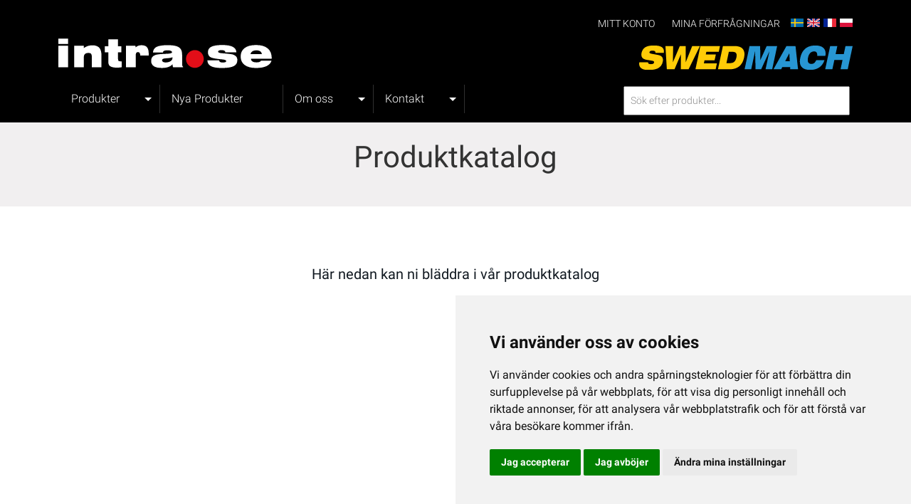

--- FILE ---
content_type: text/html; charset=UTF-8
request_url: https://intra.se/produktkatalog
body_size: 4801
content:
<!doctype html>
<html lang="sv">
  <head>
    <!-- Google Tag Manager -->
    <script>(function(w,d,s,l,i){w[l]=w[l]||[];w[l].push({'gtm.start':new Date().getTime(),event:'gtm.js'});var f=d.getElementsByTagName(s)[0],j=d.createElement(s),dl=l!='dataLayer'?'&l='+l:'';j.async=true;j.src='https://www.googletagmanager.com/gtm.js?id='+i+dl;f.parentNode.insertBefore(j,f);})(window,document,'script','dataLayer','GTM-WHMMXMZQ');</script>
    <!-- End Google Tag Manager -->

    <meta charset="utf-8">
    <meta http-equiv="X-UA-Compatible" content="IE=edge">
    <meta name="viewport" content="width=device-width, initial-scale=1.0, maximum-scale=1.0, user-scalable=no">
    <meta name="csrf-token" content="M0qbWKVnHAW1tVdbVK3VChx7F4YZtgS913Rui8Ed">
    <link href="/css/app.css" rel="stylesheet">
    <script src="https://cdn.jsdelivr.net/npm/bootstrap@5.0.1/dist/js/bootstrap.bundle.min.js" integrity="sha384-gtEjrD/SeCtmISkJkNUaaKMoLD0//ElJ19smozuHV6z3Iehds+3Ulb9Bn9Plx0x4" crossorigin="anonymous"></script>
    <script src="https://code.jquery.com/jquery-3.6.0.min.js" integrity="sha256-/xUj+3OJU5yExlq6GSYGSHk7tPXikynS7ogEvDej/m4=" crossorigin="anonymous"></script>
		<!-- UIkit CSS -->
		<link rel="stylesheet" href="https://cdn.jsdelivr.net/npm/uikit@3.6.22/dist/css/uikit.min.css" />

		<!-- UIkit JS -->
		<script src="https://cdn.jsdelivr.net/npm/uikit@3.6.22/dist/js/uikit.min.js"></script>
		<script src="https://cdn.jsdelivr.net/npm/uikit@3.6.22/dist/js/uikit-icons.min.js"></script>
    <script src="/js/dropdown.js"></script>
		<!-- Cookie Consent by https://www.FreePrivacyPolicy.com -->
		<script type="text/javascript" src="//www.freeprivacypolicy.com/public/cookie-consent/4.0.0/cookie-consent.js"
			charset="UTF-8"></script>
		<script type="text/javascript" charset="UTF-8">
			document.addEventListener('DOMContentLoaded', function () {
		cookieconsent.run({"notice_banner_type":"simple","consent_type":"express","palette":"light","language":"sv","page_load_consent_levels":["strictly-necessary"],"notice_banner_reject_button_hide":false,"preferences_center_close_button_hide":false,"page_refresh_confirmation_buttons":false,"website_name":"Intra","website_privacy_policy_url":"http://localhost:3000/integritetspolicy-personuppgiftshantering"});
		});
		</script>

		<noscript>Cookie Consent by <a href="https://www.freeprivacypolicy.com/" rel="nofollow noopener">Free Privacy Policy
				Generator website</a></noscript>
		<!-- End Cookie Consent -->

    <!-- START Google Analytics -->
          <!-- Google tag (gtag.js) -->
      <script async src="https://www.googletagmanager.com/gtag/js?id=G-JJ1TYT3W92"></script>
      <script>
        window.dataLayer = window.dataLayer || [];
        function gtag(){dataLayer.push(arguments);}
        gtag('js', new Date());
        gtag('config', 'G-JJ1TYT3W92');
      </script>
        <!-- END Google Analytics -->

    

      <title>Produktkatalog</title>
  </head>

  <body>
    <!-- Google Tag Manager (noscript) -->
    <noscript><iframe src="https://www.googletagmanager.com/ns.html?id=GTM-WHMMXMZQ" height="0" width="0" style="display:none;visibility:hidden"></iframe></noscript>
    <!-- End Google Tag Manager (noscript) -->

    <div id="app-root" @click="$root.$emit('hideSearch')">
      <div class="header-bg" id="header-main">
  <div class="container">
    <div class="row">
      <div class="col-12 topbar">
        <ul class="topbar-menu">
                      <li><a href="/account">Mitt konto</a></li>
          											<li><a href="/mina-forfragningar">Mina förfrågningar</a></li>
					          <li><a href="/" class="lang"><img src="/images/se.png" alt="Svenska"></a></li>
          <li><a href="/en" class="lang"><img src="/images/uk.png" alt="English"></a></li>
          <li><a href="http://www.swedmach.fr/" class="lang" target="_blank"><img src="/images/fr.png" alt="French"></a></li>
          <li><a href="http://www.swedmach.pl/" class="lang" target="_blank"><img src="/images/pl.png" alt="Poland"></a></li>
        </ul>
      </div>
    </div>
    <div class="row">
      <div class="col-6 col-md-6 col-lg-6">
                  <a href="/" class="logo-link-intra"><img src="/images/logo-intra.svg" class="logo float-none float-md-start float-lg-start" alt="Intra logo"></a>
              </div>
      <div class="col-6 col-md-6 col-lg-6">
                  <a href="/" class="logo-link-swedmach"><img src="/images/logo-swedmach.svg" class="logo float-none float-md-end float-lg-end" alt="Intra logo"></a>
              </div>
    </div>
    <div class="row">
      <div class="col-12 col-md-4 col-lg-4 header-search-mobile">
                <search placeholder="Sök efter produkter..." :language="&quot;sv&quot;"></search>
        
      </div>
      <div class="col-12 col-md-8 col-lg-8">
        <nav class="navbar navbar-expand-lg navbar-black bg-black">
          <div class="container-fluid">
            <button class="navbar-toggler" type="button" data-bs-toggle="collapse" data-bs-target="#navbarSupportedContent"
              aria-controls="navbarSupportedContent" aria-expanded="false" aria-label="Toggle navigation">
              <span class="navbar-toggler-icon"></span>
            </button>
            <div class="collapse navbar-collapse" id="navbarSupportedContent">
              <ul class="navbar-nav me-auto mb-2 mb-lg-0">
                <li class="nav-item dropdown">
  <a class="nav-link dropdown-toggle" href="#" id="navbarDropdown" role="button" data-bs-toggle="dropdown" aria-expanded="false">
    Produkter  </a>

  <ul class="dropdown-menu products" aria-labelledby="navbarDropdown">
                  <li class="has-megasubmenu"> <a class="dropdown-item" href="https://intra.se/products/arbetsplatsutrustning"> Arbetsplatsutrustning</a>
        <ul class="megasubmenu dropdown-menu">
                      <li><a class="dropdown-item" href="https://intra.se/products/arbetsplatsutrustning/arbetsbord">Arbetsbord</a></li>
                      <li><a class="dropdown-item" href="https://intra.se/products/arbetsplatsutrustning/pallben">Pallben</a></li>
                      <li><a class="dropdown-item" href="https://intra.se/products/arbetsplatsutrustning/verktygsvagnar">Verktygsvagnar</a></li>
                      <li><a class="dropdown-item" href="https://intra.se/products/arbetsplatsutrustning/verktygsforvaring">Verktygsförvaring</a></li>
                      <li><a class="dropdown-item" href="https://intra.se/products/arbetsplatsutrustning/datorskap">Datorskåp</a></li>
                  </ul>
                        <li class="has-megasubmenu"> <a class="dropdown-item" href="https://intra.se/products/forvaring"> Förvaring</a>
        <ul class="megasubmenu dropdown-menu">
                      <li><a class="dropdown-item" href="https://intra.se/products/forvaring/hyllor">Hyllor</a></li>
                      <li><a class="dropdown-item" href="https://intra.se/products/forvaring/hyllsystem">Hyllsystem</a></li>
                      <li><a class="dropdown-item" href="https://intra.se/products/forvaring/forvaringsskap">Förvaringsskåp</a></li>
                      <li><a class="dropdown-item" href="https://intra.se/products/forvaring/kladskap">Klädskåp</a></li>
                      <li><a class="dropdown-item" href="https://intra.se/products/forvaring/kemikalieskap">Kemikalieskåp</a></li>
                      <li><a class="dropdown-item" href="https://intra.se/products/forvaring/nyckelskap">Nyckelskåp</a></li>
                      <li><a class="dropdown-item" href="https://intra.se/products/forvaring/stegpallar">Stegpallar</a></li>
                  </ul>
                        <li class="has-megasubmenu"> <a class="dropdown-item" href="https://intra.se/products/transport-lyft"> Transport &amp; Lyft</a>
        <ul class="megasubmenu dropdown-menu">
                      <li><a class="dropdown-item" href="https://intra.se/products/transport-lyft/karror-pirror">Kärror / Pirror</a></li>
                      <li><a class="dropdown-item" href="https://intra.se/products/transport-lyft/vagnar">Vagnar</a></li>
                      <li><a class="dropdown-item" href="https://intra.se/products/transport-lyft/pallyftare">Pallyftare</a></li>
                      <li><a class="dropdown-item" href="https://intra.se/products/transport-lyft/saxlyftvagnar">Saxlyftvagnar</a></li>
                      <li><a class="dropdown-item" href="https://intra.se/products/transport-lyft/motorlyftvagnar">Motorlyftvagnar</a></li>
                      <li><a class="dropdown-item" href="https://intra.se/products/transport-lyft/staplare">Staplare</a></li>
                      <li><a class="dropdown-item" href="https://intra.se/products/transport-lyft/motviktstruckar">Motviktstruckar</a></li>
                      <li><a class="dropdown-item" href="https://intra.se/products/transport-lyft/lyftbord">Lyftbord</a></li>
                      <li><a class="dropdown-item" href="https://intra.se/products/transport-lyft/pallburar">Pallburar</a></li>
                      <li><a class="dropdown-item" href="https://intra.se/products/transport-lyft/mobeltransportorer">Möbeltransportörer</a></li>
                      <li><a class="dropdown-item" href="https://intra.se/products/transport-lyft/maskinskridskor">Maskinskridskor</a></li>
                      <li><a class="dropdown-item" href="https://intra.se/products/transport-lyft/sparkflakcykel">Sparkflakcykel</a></li>
                      <li><a class="dropdown-item" href="https://intra.se/products/transport-lyft/rullbanor">Rullbanor</a></li>
                      <li><a class="dropdown-item" href="https://intra.se/products/transport-lyft/pakorningsskydd">Påkörningsskydd</a></li>
                      <li><a class="dropdown-item" href="https://intra.se/products/transport-lyft/lyftredskap">Lyftredskap</a></li>
                      <li><a class="dropdown-item" href="https://intra.se/products/transport-lyft/forlangningsgafflar">Förlängningsgafflar</a></li>
                      <li><a class="dropdown-item" href="https://intra.se/products/transport-lyft/domkrafter">Domkrafter</a></li>
                      <li><a class="dropdown-item" href="https://intra.se/products/transport-lyft/pallbockar">Pallbockar</a></li>
                      <li><a class="dropdown-item" href="https://intra.se/products/transport-lyft/batterier-och-laddare">Batterier och Laddare</a></li>
                      <li><a class="dropdown-item" href="https://intra.se/products/transport-lyft/hjul">Hjul</a></li>
                  </ul>
                        <li class="has-megasubmenu"> <a class="dropdown-item" href="https://intra.se/products/miljo-avfallshantering"> Miljö &amp; Avfallshantering</a>
        <ul class="megasubmenu dropdown-menu">
                      <li><a class="dropdown-item" href="https://intra.se/products/miljo-avfallshantering/tippcontainer">Tippcontainer</a></li>
                      <li><a class="dropdown-item" href="https://intra.se/products/miljo-avfallshantering/uppsamlingskarl">Uppsamlingskärl</a></li>
                      <li><a class="dropdown-item" href="https://intra.se/products/miljo-avfallshantering/fatlyft">Fatlyft</a></li>
                      <li><a class="dropdown-item" href="https://intra.se/products/miljo-avfallshantering/avfallskarl">Avfallskärl</a></li>
                  </ul>
                        <li class="has-megasubmenu"> <a class="dropdown-item" href="https://intra.se/products/uteprodukter"> Uteprodukter</a>
        <ul class="megasubmenu dropdown-menu">
                      <li><a class="dropdown-item" href="https://intra.se/products/uteprodukter/snoplogar">Snöplogar</a></li>
                      <li><a class="dropdown-item" href="https://intra.se/products/uteprodukter/snoskyfflar">Snöskyfflar</a></li>
                      <li><a class="dropdown-item" href="https://intra.se/products/uteprodukter/salt-sandspridare">Salt &amp; Sandspridare</a></li>
                      <li><a class="dropdown-item" href="https://intra.se/products/uteprodukter/snoslunga">Snöslunga</a></li>
                      <li><a class="dropdown-item" href="https://intra.se/products/uteprodukter/cykelstall">Cykelställ</a></li>
                      <li><a class="dropdown-item" href="https://intra.se/products/uteprodukter/skyltar">Skyltar</a></li>
                  </ul>
                        <li><a class="dropdown-item" href="https://intra.se/products/reservdelar">Reservdelar</a></li>
            </ul>
</li>

                                                                            <li><a class="nav-link" href="/nyheter">Nya Produkter</a></li>
                                                                                            <li class="nav-item dropdown">
                      <a class="nav-link dropdown-toggle" href="#" id="navbarDropdown" role="button" data-bs-toggle="dropdown"
                        aria-expanded="false">
                        Om oss
                      </a>
                      <ul class="dropdown-menu" aria-labelledby="navbarDropdown">
                                                                                                            <li><a class="dropdown-item" href="/om-intra">Om företagen</a></li>
                                                                                                                                                                  <li><a class="dropdown-item" target="_blank" href="https://dmag.digifactory.se/intra-swedmach/intra-swedmach-catalogue-2024.html#page=1">Produktkatalog</a></li>
                                                                                                                                                                  <li><a class="dropdown-item" href="/kvalitet-och-miljopolicy">Kvalitet- och Miljöpolicy</a></li>
                                                                                                                                                                  <li><a class="dropdown-item" href="/integritetspolicy-personuppgiftshantering">Integritetspolicy &amp; Personuppgiftshantering</a></li>
                                                                                                    </ul>
                    </li>
                                                                        <li class="nav-item dropdown">
                      <a class="nav-link dropdown-toggle" href="#" id="navbarDropdown" role="button" data-bs-toggle="dropdown"
                        aria-expanded="false">
                        Kontakt
                      </a>
                      <ul class="dropdown-menu" aria-labelledby="navbarDropdown">
                                                                                                            <li><a class="dropdown-item" href="/contact">Kontakt</a></li>
                                                                                                                                                                  <li><a class="dropdown-item" href="/personal">Personal</a></li>
                                                                                                    </ul>
                    </li>
                                                </ul>
            </div>
          </div>
        </nav>
      </div>
      <div class="col-12 col-md-4 col-lg-4 header-search-desktop">
                <search placeholder="Sök efter produkter..." :language="&quot;sv&quot;"></search>
        
      </div>
    </div>
  </div>
</div>

      <div class="titlebar light-grey">
	<div class="container">
		<div class="row">
			<div class="col-12 text-center pt-4 pb-4">
				<h1>Produktkatalog</h1>
			</div>
		</div>
	</div>
</div>
<div class="main-content">
	<div class="container">
		<div class="row">
			<div class="col-12 pt-80 pb-80 text-center">
				<span class="ingress">Här nedan kan ni bläddra i vår produktkatalog</span>
			</div>
		</div>
		<div class="row">
			<div class="col-12 pt-0 pb-80 text-center">
				<iframe frameborder="0"  width="400" height="300"  title="Intra-Swedmach Catalogue 2024" src="https://dmag.digifactory.se/intra-swedmach/intra-swedmach-catalogue-2024.html#page=1" type="text/html" scrolling="no" marginwidth="0" marginheight="0" allowFullScreen></iframe>
			</div>
		</div>
	</div>
</div>
    </div>

     <div class="footer">
  <div class="container">
    <div class="row">
      <div class="col-12 col-md-4 col-lg-4 text-center pt-80 pb-80 text-light">
        <h4>Intra Materialhantering AB /<br>
	Swedmach Logistics AB</h4>
        <p>Truckvägen 2<br>
	SE-231 62<br>
	Trelleborg<br><br>Box 10, SE-231 21 Trelleborg</p>
      </div>
      <div class="col-12 col-md-4 col-lg-4 text-center pt-80 pb-80 text-light">
        <h4>Kontakta oss</h4>
        <p><a href="tel:+4641062740">+46 (0)410 – 627 40</a><br>
	<a href="mailto:office@intra.se">office@intra.se</a></p>
				<div class="newsletter">
          <!-- Begin Mailchimp Signup Form -->
          <link href="//cdn-images.mailchimp.com/embedcode/classic-10_7.css" rel="stylesheet" type="text/css">
          <style type="text/css">
            #mc_embed_signup{background:#000; clear:left; font:14px Helvetica,Arial,sans-serif; }
            .subscribe {width: 80%; margin: auto; text-align: center; color: #fff;}
            .subscribe h2 {display: block; text-align: center;}
            .mc-field-group label {display: block !important; text-align: center !important; color: #fff; margin: 10px 0 20px 0 !important;}
            .button {display: block !important; margin: auto !important;}
						#mc_embed_signup .mc-field-group {
						clear: left;
						position: relative;
						width: 100% !important;
						padding-bottom: 3%;
						min-height: 50px;
						}
            /* Add your own Mailchimp form style overrides in your site stylesheet or in this style block.
               We recommend moving this block and the preceding CSS link to the HEAD of your HTML file. */
          </style>
          <div id="mc_embed_signup">
          <form action="https://intra.us1.list-manage.com/subscribe/post?u=58ed5cc96c4634b50acb2f275&amp;id=6b6a4b89da" method="post" id="mc-embedded-subscribe-form" name="mc-embedded-subscribe-form" class="validate subscribe" target="_blank" novalidate>
              <div id="mc_embed_signup_scroll">
            <h2>Prenumerera på vårt nyhetsbrev</h2>
          <div class="mc-field-group">
            <label for="mce-EMAIL">E-postadress </label>
            <input type="email" value="" name="EMAIL" class="required email" id="mce-EMAIL">
          </div>
            <div id="mce-responses" class="clear">
              <div class="response" id="mce-error-response" style="display:none"></div>
              <div class="response" id="mce-success-response" style="display:none"></div>
            </div>    <!-- real people should not fill this in and expect good things - do not remove this or risk form bot signups-->
              <div style="position: absolute; left: -5000px;" aria-hidden="true"><input type="text" name="b_58ed5cc96c4634b50acb2f275_6b6a4b89da" tabindex="-1" value=""></div>
              <div class="clear"><input type="submit" value="Prenumerera" name="subscribe" id="mc-embedded-subscribe" class="button"></div>
              </div>
          </form>
          </div>
          <script type='text/javascript' src='//s3.amazonaws.com/downloads.mailchimp.com/js/mc-validate.js'></script><script type='text/javascript'>(function($) {window.fnames = new Array(); window.ftypes = new Array();fnames[0]='EMAIL';ftypes[0]='email';fnames[1]='FNAME';ftypes[1]='text';fnames[2]='LNAME';ftypes[2]='text';fnames[3]='ADDRESS';ftypes[3]='address';fnames[4]='PHONE';ftypes[4]='phone';fnames[5]='BIRTHDAY';ftypes[5]='birthday';}(jQuery));var $mcj = jQuery.noConflict(true);</script>
          <!--End mc_embed_signup-->
				</div>
      </div>
      <div class="col-12 col-md-4 col-lg-4 text-center pt-80 pb-80 text-light">
        <h4>Mitt konto</h4>
        				<a href="/ansokan-af">Ansökan ÅF</a><br>
								          <a href="/account">Mitt konto</a><br>
                <a href="/forgot-password">Glömt lösenord</a><br>
                  <a href="/account">Mina produkter</a>
              </div>
    </div>
  </div>
</div>
<div class="footer-bottom">
	<div class="container">
		<div class="row">
			<div class="col-12 pt-3 pb-3 text-center">
				<span class="smallprint">Copyright © 2026 intra.se</span> | <a href="https://www.firstvision.se" target="_blank">By First Vision Mediabyrå</a>
			</div>
		</div>
	</div>
</div>

    <script src="/js/app.js" type="text/javascript"></script>
  </body>
</html>


--- FILE ---
content_type: image/svg+xml
request_url: https://intra.se/images/logo-swedmach.svg
body_size: 1447
content:
<?xml version="1.0" encoding="utf-8"?>
<!-- Generator: Adobe Illustrator 25.2.3, SVG Export Plug-In . SVG Version: 6.00 Build 0)  -->
<svg version="1.1" id="Layer_1" xmlns="http://www.w3.org/2000/svg" xmlns:xlink="http://www.w3.org/1999/xlink" x="0px" y="0px"
	 viewBox="0 0 796.42 89.11" style="enable-background:new 0 0 796.42 89.11;" xml:space="preserve">
<style type="text/css">
	.st0{enable-background:new    ;}
	.st1{fill:#FFCC07;}
	.st2{fill:#2796D3;}
</style>
<g class="st0">
	<path class="st1" d="M0.82,60.58l32.37-0.06c-0.25,2.28,0.53,4.04,2.34,5.27c1.81,1.24,4.52,1.85,8.13,1.85
		c3.61,0,6.41-0.5,8.42-1.51c2.01-1.01,3.23-2.52,3.67-4.53c0.39-1.79-0.07-3.22-1.39-4.3c-1.32-1.08-3.54-1.87-6.66-2.37
		l-19.29-3.02c-8-1.22-13.63-3.93-16.89-8.15c-3.26-4.22-4.11-9.86-2.56-16.93c2.07-9.43,6.74-16.31,14.01-20.64
		c7.28-4.33,17.83-6.5,31.66-6.5c14.36,0,24.57,2.17,30.61,6.5c6.04,4.33,8.34,11.08,6.9,20.24H61.09c0.24-2.66-0.63-4.66-2.6-6.01
		c-1.97-1.35-5.01-2.02-9.11-2.02c-2.98,0-5.44,0.5-7.37,1.51c-1.93,1.01-3.08,2.37-3.46,4.08c-0.35,1.6,0.04,2.81,1.18,3.65
		c1.14,0.84,3.71,1.62,7.72,2.34l23.42,4.22c7.32,1.33,12.42,4.04,15.29,8.12c2.87,4.08,3.54,9.59,2.02,16.5
		c-2.27,10.34-7.69,17.92-16.27,22.75c-8.58,4.83-20.97,7.24-37.17,7.24c-12.87,0-22.21-2.43-28.03-7.3
		C0.89,76.64-1.08,69.67,0.82,60.58z"/>
	<path class="st1" d="M103.29,86.24L98.17,1.92h28.77l-0.97,58.89l25.69-58.89h22.06l0.01,58.89l24.15-58.89h28.86l-42.17,84.32
		h-29.05l0.29-54.5l-23.79,54.5H103.29z"/>
	<path class="st1" d="M210.07,86.24l18.48-84.32h73.07l-4.54,20.7h-46.35l-2.2,10.03h37.54l-4.56,20.81h-37.54l-2.42,11.06h48.63
		l-4.76,21.72H210.07z"/>
	<path class="st1" d="M312.51,1.8h44.2c14.3,0,24.41,3.6,30.32,10.8s7.36,17.7,4.33,31.5c-3.02,13.76-9.04,24.22-18.07,31.39
		c-9.03,7.16-20.73,10.75-35.09,10.75H294L312.51,1.8z M334.64,22.73l-9.01,41.11h13.29c6.93,0,12.25-1.61,15.95-4.82
		c3.7-3.21,6.36-8.47,7.96-15.76c1.59-7.26,1.22-12.5-1.1-15.71c-2.33-3.21-6.93-4.82-13.8-4.82H334.64z"/>
</g>
<g class="st0">
	<path class="st2" d="M393.42,86.24L411.9,1.92h39.64l0.4,51.37l23.85-51.37h39.08l-18.48,84.32h-24.76l14.43-65.85L455.2,86.24
		h-20.84l-1.79-65.85l-14.43,65.85H393.42z"/>
	<path class="st2" d="M501.13,86.24l48.37-84.32h33.9l9.4,84.32h-28.96l-0.47-8.27h-29.33l-4.28,8.27H501.13z M544.9,57.16h17.11
		l-1.8-29.65L544.9,57.16z"/>
	<path class="st2" d="M664.19,37.32c0.71-5.21,0.07-9.18-1.91-11.92c-1.98-2.74-5.21-4.1-9.69-4.1c-5.72,0-10.52,1.96-14.41,5.87
		c-3.89,3.92-6.64,9.56-8.26,16.93c-1.61,7.34-1.32,12.94,0.86,16.82c2.18,3.88,6.13,5.81,11.85,5.81c4.13,0,7.72-1.15,10.76-3.45
		c3.04-2.3,5.46-5.71,7.26-10.23h30.82c-3.96,11.67-10.47,20.49-19.53,26.45c-9.06,5.97-20.42,8.95-34.07,8.95
		c-15.33,0-26.07-3.73-32.24-11.2c-6.17-7.47-7.65-18.52-4.44-33.15c3.22-14.67,9.54-25.74,18.98-33.21
		c9.44-7.47,21.82-11.2,37.15-11.2c14.3,0,24.66,3.24,31.07,9.72c6.41,6.48,8.52,15.78,6.33,27.91H664.19z"/>
	<path class="st2" d="M694.13,86.24l18.48-84.32h26.72l-6.4,29.19h30.5l6.4-29.19h26.72l-18.48,84.32h-26.72l7.47-34.09h-30.5
		l-7.47,34.09H694.13z"/>
</g>
</svg>


--- FILE ---
content_type: image/svg+xml
request_url: https://intra.se/images/logo-intra.svg
body_size: 2042
content:
<?xml version="1.0" encoding="utf-8"?>
<!-- Generator: Adobe Illustrator 25.2.3, SVG Export Plug-In . SVG Version: 6.00 Build 0)  -->
<svg version="1.1" id="Layer_1" xmlns="http://www.w3.org/2000/svg" xmlns:xlink="http://www.w3.org/1999/xlink" x="0px" y="0px"
	 viewBox="0 0 728.5 102.05" style="enable-background:new 0 0 728.5 102.05;" xml:space="preserve">
<style type="text/css">
	.st0{fill:#FFFFFF;}
	.st1{fill:#E20E18;}
</style>
<g>
	<path class="st0" d="M-0.25,98.39v-73.4H33.1v73.4H-0.25z M-0.25,18.96V0.36H33.1v18.6H-0.25z"/>
	<path class="st0" d="M54.14,98.39v-73.4h32.85v7.61c4.39-3.1,8.95-5.39,13.68-6.88c4.74-1.49,9.83-2.23,15.29-2.23
		c10.75,0,18.6,2.74,23.57,8.21c4.96,5.47,7.45,14.15,7.45,26.03v40.68h-32.85V63.87c0-5.46-0.87-9.23-2.61-11.3
		c-1.74-2.08-4.78-3.11-9.11-3.11c-4.8,0-8.57,1.15-11.31,3.46c-2.74,2.3-4.11,5.49-4.11,9.54v35.93H54.14z"/>
	<path class="st0" d="M216.05,98.32c-2.87,0.46-5.64,0.82-8.33,1.05c-2.69,0.24-5.3,0.35-7.82,0.35c-4.06,0-7.71-0.25-10.96-0.74
		s-6.15-1.25-8.71-2.28c-3.63-1.5-6.19-3.68-7.69-6.54c-1.49-2.86-2.24-7.55-2.24-14.05V47.28h-11.73V26.84h11.73V2.87h33.01v23.97
		h11.73v20.44h-11.73v15.29c0,7.28,0.53,11.69,1.59,13.23s3.19,2.31,6.38,2.31h4.77L216.05,98.32L216.05,98.32z"/>
	<path class="st0" d="M230.51,98.39v-73.4h32.52l0.38,5.63c2.47-2.47,5.41-4.33,8.83-5.58c3.41-1.26,7.25-1.89,11.52-1.89
		c8.45,0,14.64,2.29,18.59,6.88c3.95,4.59,5.92,11.83,5.92,21.72v6.42h-28.99v-0.51c0-3.73-0.64-6.5-1.92-8.32s-3.22-2.73-5.82-2.73
		c-2.77,0-4.75,1.05-5.92,3.14c-1.18,2.1-1.76,5.69-1.76,10.78v37.86H230.51z"/>
	<path class="st0" d="M389.45,64.82c0.02,0.24,0.03,0.62,0.03,1.13c0,4.82-2.15,8.7-6.47,11.62c-4.31,2.93-10.09,4.39-17.3,4.39
		c-3.8,0-6.74-0.64-8.81-1.91c-2.07-1.28-3.11-3.08-3.11-5.42c0-2.07,0.86-3.61,2.6-4.6c1.73-0.99,5.01-1.71,9.84-2.14
		c1.28-0.13,3.12-0.25,5.51-0.38c8.29-0.55,14.14-1.67,17.56-3.37C389.37,64.35,389.43,64.58,389.45,64.82z M390.09,93.71
		c0.36,1.68,0.85,3.23,1.44,4.68h33.98V96.8c-1.17-0.85-1.99-2-2.46-3.47c-0.48-1.46-0.71-3.55-0.71-6.27V58.61
		c0-7.51-0.78-13.28-2.31-17.31c-1.54-4.02-4.14-7.47-7.8-10.33c-3.37-2.64-8.34-4.64-14.9-5.98c-6.57-1.35-14.65-2.02-24.24-2.02
		c-17.56,0-30.17,1.93-37.82,5.79s-11.82,10.26-12.5,19.18h33.85c0.42-2.69,1.87-4.6,4.34-5.71s6.61-1.67,12.4-1.67
		c4.47,0,8.01,0.61,10.61,1.83c2.6,1.22,3.9,2.83,3.9,4.84c0,2.95-6.19,4.68-18.56,5.2c-6.14,0.22-11.14,0.45-14.97,0.71
		c-11.65,0.77-19.58,1.91-23.78,3.42c-4.21,1.51-7.57,3.83-10.08,6.94c-1.24,1.62-2.2,3.55-2.88,5.79s-1.02,4.68-1.02,7.32
		c0,8.06,3,14.1,9.02,18.11c6.02,4,15.02,6,27.01,6c8.87,0,16.2-0.99,21.98-2.96s10.72-5.1,14.82-9.38
		C389.51,90.27,389.73,92.03,390.09,93.71z"/>
	<path class="st0" d="M508.4,74.93l40.02-0.07c0.25,2.58,1.38,4.43,3.38,5.57c2,1.13,5.23,1.7,9.7,1.7c3.73,0,6.55-0.41,8.46-1.25
		c1.91-0.83,2.87-2.08,2.87-3.75c0-2.91-5-4.82-15-5.72c-1.98-0.22-3.48-0.36-4.51-0.45c-0.08,0-0.17,0-0.25,0
		c-16.04-1.58-26.87-3.62-32.5-6.14c-3.29-1.45-5.81-3.73-7.58-6.84c-1.77-3.11-2.66-6.78-2.66-11c0-8.49,3.89-14.69,11.66-18.61
		c7.77-3.92,20.16-5.89,37.17-5.89c16.06,0,28,2.01,35.84,6.02c7.83,4.01,12.02,10.21,12.53,18.62h-37.72
		c-0.21-2.48-1.36-4.27-3.44-5.37c-2.08-1.11-5.42-1.67-10.02-1.67c-3.9,0-6.76,0.42-8.59,1.25c-1.82,0.83-2.74,2.12-2.74,3.87
		c0,2.81,4.29,4.56,12.88,5.24c1.8,0.17,3.17,0.3,4.12,0.38c0.68,0.05,1.75,0.13,3.2,0.26c17.22,1.53,27.25,2.79,30.12,3.78
		c5.64,2.01,9.61,4.48,11.92,7.4c2.3,2.93,3.46,6.93,3.46,12.01c0,9.39-4.14,16.18-12.42,20.37c-8.27,4.19-21.83,6.27-40.69,6.27
		c-16.74,0-29.03-2.08-36.86-6.25C512.89,90.48,508.79,83.91,508.4,74.93z"/>
	<path class="st0" d="M662.11,44.05c3.52-2.21,8.17-3.31,13.97-3.31c5.37,0,9.66,1.12,12.85,3.37c3.2,2.25,5.04,5.43,5.51,9.53
		h-38.88C656.4,49.46,658.58,46.25,662.11,44.05z M691.81,75.93c-1.15,1.91-3.05,3.36-5.69,4.37c-2.64,1-5.94,1.5-9.91,1.5
		c-6.01,0-10.67-1.09-14-3.29c-3.33-2.19-4.99-5.28-4.99-9.28h70.89v-1.27c0-14.92-4.56-26.23-13.67-33.94
		c-9.11-7.7-22.5-11.55-40.17-11.55c-16.64,0-29.51,3.42-38.61,10.24c-9.09,6.83-13.64,16.5-13.64,29c0,12.46,4.55,22.1,13.64,28.93
		c9.1,6.83,21.96,10.24,38.61,10.24c14.98,0,26.97-2.12,35.97-6.35c9.01-4.24,14.75-10.44,17.22-18.61L691.81,75.93L691.81,75.93z"
		/>
	<path class="st1" d="M465.79,100.46c16.76,0,30.34-13.58,30.34-30.33c0-16.76-13.58-30.34-30.34-30.34
		c-16.76,0-30.34,13.58-30.34,30.34C435.45,86.88,449.03,100.46,465.79,100.46z"/>
</g>
</svg>


--- FILE ---
content_type: application/javascript; charset=utf-8
request_url: https://intra.se/js/dropdown.js
body_size: 335
content:
document.addEventListener("DOMContentLoaded",(function(){window.innerWidth<992&&(document.querySelectorAll(".navbar .dropdown").forEach((function(e){e.addEventListener("hidden.bs.dropdown",(function(){this.querySelectorAll(".submenu").forEach((function(e){e.style.display="none"}))}))})),document.querySelectorAll(".dropdown-menu a").forEach((function(e){e.addEventListener("click",(function(e){var n=this.nextElementSibling;n&&n.classList.contains("submenu")&&(e.preventDefault(),"block"==n.style.display?n.style.display="none":n.style.display="block")}))})))})),document.addEventListener("DOMContentLoaded",(function(){document.querySelectorAll(".dropdown-menu").forEach((function(e){e.addEventListener("click",(function(e){e.stopPropagation()}))})),window.innerWidth<992&&(document.querySelectorAll(".navbar .dropdown").forEach((function(e){e.addEventListener("hidden.bs.dropdown",(function(){this.querySelectorAll(".megasubmenu").forEach((function(e){e.style.display="none"}))}))})),document.querySelectorAll(".has-submenu a").forEach((function(e){e.addEventListener("click",(function(e){var n=this.nextElementSibling;n&&n.classList.contains("megasubmenu")&&(e.preventDefault(),"block"==n.style.display?n.style.display="none":n.style.display="block")}))})))})),document.addEventListener("DOMContentLoaded",(function(){window.innerWidth>992&&document.querySelectorAll(".navbar .nav-item").forEach((function(e){e.addEventListener("mouseover",(function(e){var n=this.querySelector("a[data-bs-toggle]");if(null!=n){var t=n.nextElementSibling;n.classList.add("show"),t.classList.add("show")}})),e.addEventListener("mouseleave",(function(e){var n=this.querySelector("a[data-bs-toggle]");if(null!=n){var t=n.nextElementSibling;n.classList.remove("show"),t.classList.remove("show")}}))}))}));
//# sourceMappingURL=dropdown.js.map

--- FILE ---
content_type: application/javascript; charset=utf-8
request_url: https://intra.se/js/app.js
body_size: 98807
content:
/*! For license information please see app.js.LICENSE.txt */
(()=>{var t,e={467:function(t){t.exports=function(){"use strict";function t(t,e,n){return e in t?Object.defineProperty(t,e,{value:n,enumerable:!0,configurable:!0,writable:!0}):t[e]=n,t}function e(t,e){var n=Object.keys(t);if(Object.getOwnPropertySymbols){var r=Object.getOwnPropertySymbols(t);e&&(r=r.filter((function(e){return Object.getOwnPropertyDescriptor(t,e).enumerable}))),n.push.apply(n,r)}return n}function n(n){for(var r=1;r<arguments.length;r++){var o=null!=arguments[r]?arguments[r]:{};r%2?e(Object(o),!0).forEach((function(e){t(n,e,o[e])})):Object.getOwnPropertyDescriptors?Object.defineProperties(n,Object.getOwnPropertyDescriptors(o)):e(Object(o)).forEach((function(t){Object.defineProperty(n,t,Object.getOwnPropertyDescriptor(o,t))}))}return n}function r(){return new Promise((t=>{"loading"==document.readyState?document.addEventListener("DOMContentLoaded",t):t()}))}function o(t){return Array.from(new Set(t))}function i(){return navigator.userAgent.includes("Node.js")||navigator.userAgent.includes("jsdom")}function a(t,e){return t==e}function s(t,e){"template"!==t.tagName.toLowerCase()?console.warn(`Alpine: [${e}] directive should only be added to <template> tags. See https://github.com/alpinejs/alpine#${e}`):1!==t.content.childElementCount&&console.warn(`Alpine: <template> tag with [${e}] encountered with an unexpected number of root elements. Make sure <template> has a single root element. `)}function c(t){return t.replace(/([a-z])([A-Z])/g,"$1-$2").replace(/[_\s]/,"-").toLowerCase()}function u(t){return t.toLowerCase().replace(/-(\w)/g,((t,e)=>e.toUpperCase()))}function l(t,e){if(!1===e(t))return;let n=t.firstElementChild;for(;n;)l(n,e),n=n.nextElementSibling}function f(t,e){var n;return function(){var r=this,o=arguments,i=function(){n=null,t.apply(r,o)};clearTimeout(n),n=setTimeout(i,e)}}const d=(t,e,n)=>{if(console.warn(`Alpine Error: "${n}"\n\nExpression: "${e}"\nElement:`,t),!i())throw Object.assign(n,{el:t,expression:e}),n};function p(t,{el:e,expression:n}){try{const r=t();return r instanceof Promise?r.catch((t=>d(e,n,t))):r}catch(t){d(e,n,t)}}function h(t,e,n,r={}){return p((()=>"function"==typeof e?e.call(n):new Function(["$data",...Object.keys(r)],`var __alpine_result; with($data) { __alpine_result = ${e} }; return __alpine_result`)(n,...Object.values(r))),{el:t,expression:e})}function m(t,e,n,r={}){return p((()=>{if("function"==typeof e)return Promise.resolve(e.call(n,r.$event));let t=Function;if(t=Object.getPrototypeOf((async function(){})).constructor,Object.keys(n).includes(e)){let t=new Function(["dataContext",...Object.keys(r)],`with(dataContext) { return ${e} }`)(n,...Object.values(r));return"function"==typeof t?Promise.resolve(t.call(n,r.$event)):Promise.resolve()}return Promise.resolve(new t(["dataContext",...Object.keys(r)],`with(dataContext) { ${e} }`)(n,...Object.values(r)))}),{el:t,expression:e})}const v=/^x-(on|bind|data|text|html|model|if|for|show|cloak|transition|ref|spread)\b/;function g(t){const e=x(t.name);return v.test(e)}function y(t,e,n){let r=Array.from(t.attributes).filter(g).map(b),o=r.filter((t=>"spread"===t.type))[0];if(o){let n=h(t,o.expression,e.$data);r=r.concat(Object.entries(n).map((([t,e])=>b({name:t,value:e}))))}return n?r.filter((t=>t.type===n)):w(r)}function w(t){let e=["bind","model","show","catch-all"];return t.sort(((t,n)=>{let r=-1===e.indexOf(t.type)?"catch-all":t.type,o=-1===e.indexOf(n.type)?"catch-all":n.type;return e.indexOf(r)-e.indexOf(o)}))}function b({name:t,value:e}){const n=x(t),r=n.match(v),o=n.match(/:([a-zA-Z0-9\-:]+)/),i=n.match(/\.[^.\]]+(?=[^\]]*$)/g)||[];return{type:r?r[1]:null,value:o?o[1]:null,modifiers:i.map((t=>t.replace(".",""))),expression:e}}function _(t){return["disabled","checked","required","readonly","hidden","open","selected","autofocus","itemscope","multiple","novalidate","allowfullscreen","allowpaymentrequest","formnovalidate","autoplay","controls","loop","muted","playsinline","default","ismap","reversed","async","defer","nomodule"].includes(t)}function x(t){return t.startsWith("@")?t.replace("@","x-on:"):t.startsWith(":")?t.replace(":","x-bind:"):t}function k(t,e=Boolean){return t.split(" ").filter(e)}const C="in",A="out",O="cancelled";function S(t,e,n,r,o=!1){if(o)return e();if(t.__x_transition&&t.__x_transition.type===C)return;const i=y(t,r,"transition"),a=y(t,r,"show")[0];if(a&&a.modifiers.includes("transition")){let r=a.modifiers;if(r.includes("out")&&!r.includes("in"))return e();const o=r.includes("in")&&r.includes("out");r=o?r.filter(((t,e)=>e<r.indexOf("out"))):r,$(t,r,e,n)}else i.some((t=>["enter","enter-start","enter-end"].includes(t.value)))?N(t,r,i,e,n):e()}function E(t,e,n,r,o=!1){if(o)return e();if(t.__x_transition&&t.__x_transition.type===A)return;const i=y(t,r,"transition"),a=y(t,r,"show")[0];if(a&&a.modifiers.includes("transition")){let r=a.modifiers;if(r.includes("in")&&!r.includes("out"))return e();const o=r.includes("in")&&r.includes("out");r=o?r.filter(((t,e)=>e>r.indexOf("out"))):r,j(t,r,o,e,n)}else i.some((t=>["leave","leave-start","leave-end"].includes(t.value)))?R(t,r,i,e,n):e()}function $(t,e,n,r){P(t,e,n,(()=>{}),r,{duration:T(e,"duration",150),origin:T(e,"origin","center"),first:{opacity:0,scale:T(e,"scale",95)},second:{opacity:1,scale:100}},C)}function j(t,e,n,r,o){P(t,e,(()=>{}),r,o,{duration:n?T(e,"duration",150):T(e,"duration",150)/2,origin:T(e,"origin","center"),first:{opacity:1,scale:100},second:{opacity:0,scale:T(e,"scale",95)}},A)}function T(t,e,n){if(-1===t.indexOf(e))return n;const r=t[t.indexOf(e)+1];if(!r)return n;if("scale"===e&&!I(r))return n;if("duration"===e){let t=r.match(/([0-9]+)ms/);if(t)return t[1]}return"origin"===e&&["top","right","left","center","bottom"].includes(t[t.indexOf(e)+2])?[r,t[t.indexOf(e)+2]].join(" "):r}function P(t,e,n,r,o,i,a){t.__x_transition&&t.__x_transition.cancel&&t.__x_transition.cancel();const s=t.style.opacity,c=t.style.transform,u=t.style.transformOrigin,l=!e.includes("opacity")&&!e.includes("scale"),f=l||e.includes("opacity"),d=l||e.includes("scale"),p={start(){f&&(t.style.opacity=i.first.opacity),d&&(t.style.transform=`scale(${i.first.scale/100})`)},during(){d&&(t.style.transformOrigin=i.origin),t.style.transitionProperty=[f?"opacity":"",d?"transform":""].join(" ").trim(),t.style.transitionDuration=i.duration/1e3+"s",t.style.transitionTimingFunction="cubic-bezier(0.4, 0.0, 0.2, 1)"},show(){n()},end(){f&&(t.style.opacity=i.second.opacity),d&&(t.style.transform=`scale(${i.second.scale/100})`)},hide(){r()},cleanup(){f&&(t.style.opacity=s),d&&(t.style.transform=c),d&&(t.style.transformOrigin=u),t.style.transitionProperty=null,t.style.transitionDuration=null,t.style.transitionTimingFunction=null}};D(t,p,a,o)}const L=(t,e,n)=>"function"==typeof t?n.evaluateReturnExpression(e,t):t;function N(t,e,n,r,o){B(t,k(L((n.find((t=>"enter"===t.value))||{expression:""}).expression,t,e)),k(L((n.find((t=>"enter-start"===t.value))||{expression:""}).expression,t,e)),k(L((n.find((t=>"enter-end"===t.value))||{expression:""}).expression,t,e)),r,(()=>{}),C,o)}function R(t,e,n,r,o){B(t,k(L((n.find((t=>"leave"===t.value))||{expression:""}).expression,t,e)),k(L((n.find((t=>"leave-start"===t.value))||{expression:""}).expression,t,e)),k(L((n.find((t=>"leave-end"===t.value))||{expression:""}).expression,t,e)),(()=>{}),r,A,o)}function B(t,e,n,r,o,i,a,s){t.__x_transition&&t.__x_transition.cancel&&t.__x_transition.cancel();const c=t.__x_original_classes||[],u={start(){t.classList.add(...n)},during(){t.classList.add(...e)},show(){o()},end(){t.classList.remove(...n.filter((t=>!c.includes(t)))),t.classList.add(...r)},hide(){i()},cleanup(){t.classList.remove(...e.filter((t=>!c.includes(t)))),t.classList.remove(...r.filter((t=>!c.includes(t))))}};D(t,u,a,s)}function D(t,e,n,r){const o=M((()=>{e.hide(),t.isConnected&&e.cleanup(),delete t.__x_transition}));t.__x_transition={type:n,cancel:M((()=>{r(O),o()})),finish:o,nextFrame:null},e.start(),e.during(),t.__x_transition.nextFrame=requestAnimationFrame((()=>{let n=1e3*Number(getComputedStyle(t).transitionDuration.replace(/,.*/,"").replace("s",""));0===n&&(n=1e3*Number(getComputedStyle(t).animationDuration.replace("s",""))),e.show(),t.__x_transition.nextFrame=requestAnimationFrame((()=>{e.end(),setTimeout(t.__x_transition.finish,n)}))}))}function I(t){return!Array.isArray(t)&&!isNaN(t)}function M(t){let e=!1;return function(){e||(e=!0,t.apply(this,arguments))}}function z(t,e,n,r,o){s(e,"x-for");let i=F("function"==typeof n?t.evaluateReturnExpression(e,n):n),a=H(t,e,i,o),c=e;a.forEach(((n,s)=>{let u=U(i,n,s,a,o()),l=q(t,e,s,u),f=W(c.nextElementSibling,l);f?(delete f.__x_for_key,f.__x_for=u,t.updateElements(f,(()=>f.__x_for))):(f=V(e,c),S(f,(()=>{}),(()=>{}),t,r),f.__x_for=u,t.initializeElements(f,(()=>f.__x_for))),c=f,c.__x_for_key=l})),K(c,t)}function F(t){let e=/,([^,\}\]]*)(?:,([^,\}\]]*))?$/,n=/^\(|\)$/g,r=/([\s\S]*?)\s+(?:in|of)\s+([\s\S]*)/,o=String(t).match(r);if(!o)return;let i={};i.items=o[2].trim();let a=o[1].trim().replace(n,""),s=a.match(e);return s?(i.item=a.replace(e,"").trim(),i.index=s[1].trim(),s[2]&&(i.collection=s[2].trim())):i.item=a,i}function U(t,e,r,o,i){let a=i?n({},i):{};return a[t.item]=e,t.index&&(a[t.index]=r),t.collection&&(a[t.collection]=o),a}function q(t,e,n,r){let o=y(e,t,"bind").filter((t=>"key"===t.value))[0];return o?t.evaluateReturnExpression(e,o.expression,(()=>r)):n}function H(t,e,n,r){let o=y(e,t,"if")[0];if(o&&!t.evaluateReturnExpression(e,o.expression))return[];let i=t.evaluateReturnExpression(e,n.items,r);return I(i)&&i>=0&&(i=Array.from(Array(i).keys(),(t=>t+1))),i}function V(t,e){let n=document.importNode(t.content,!0);return e.parentElement.insertBefore(n,e.nextElementSibling),e.nextElementSibling}function W(t,e){if(!t)return;if(void 0===t.__x_for_key)return;if(t.__x_for_key===e)return t;let n=t;for(;n;){if(n.__x_for_key===e)return n.parentElement.insertBefore(n,t);n=!(!n.nextElementSibling||void 0===n.nextElementSibling.__x_for_key)&&n.nextElementSibling}}function K(t,e){for(var n=!(!t.nextElementSibling||void 0===t.nextElementSibling.__x_for_key)&&t.nextElementSibling;n;){let t=n,r=n.nextElementSibling;E(n,(()=>{t.remove()}),(()=>{}),e),n=!(!r||void 0===r.__x_for_key)&&r}}function J(t,e,n,r,i,s,c){var l=t.evaluateReturnExpression(e,r,i);if("value"===n){if(Wt.ignoreFocusedForValueBinding&&document.activeElement.isSameNode(e))return;if(void 0===l&&String(r).match(/\./)&&(l=""),"radio"===e.type)void 0===e.attributes.value&&"bind"===s?e.value=l:"bind"!==s&&(e.checked=a(e.value,l));else if("checkbox"===e.type)"boolean"==typeof l||[null,void 0].includes(l)||"bind"!==s?"bind"!==s&&(Array.isArray(l)?e.checked=l.some((t=>a(t,e.value))):e.checked=!!l):e.value=String(l);else if("SELECT"===e.tagName)Y(e,l);else{if(e.value===l)return;e.value=l}}else if("class"===n)if(Array.isArray(l)){const t=e.__x_original_classes||[];e.setAttribute("class",o(t.concat(l)).join(" "))}else if("object"==typeof l)Object.keys(l).sort(((t,e)=>l[t]-l[e])).forEach((t=>{l[t]?k(t).forEach((t=>e.classList.add(t))):k(t).forEach((t=>e.classList.remove(t)))}));else{const t=e.__x_original_classes||[],n=l?k(l):[];e.setAttribute("class",o(t.concat(n)).join(" "))}else n=c.includes("camel")?u(n):n,[null,void 0,!1].includes(l)?e.removeAttribute(n):_(n)?Z(e,n,n):Z(e,n,l)}function Z(t,e,n){t.getAttribute(e)!=n&&t.setAttribute(e,n)}function Y(t,e){const n=[].concat(e).map((t=>t+""));Array.from(t.options).forEach((t=>{t.selected=n.includes(t.value||t.text)}))}function X(t,e,n){void 0===e&&String(n).match(/\./)&&(e=""),t.textContent=e}function G(t,e,n,r){e.innerHTML=t.evaluateReturnExpression(e,n,r)}function Q(t,e,n,r,o=!1){const i=()=>{e.style.display="none",e.__x_is_shown=!1},a=()=>{1===e.style.length&&"none"===e.style.display?e.removeAttribute("style"):e.style.removeProperty("display"),e.__x_is_shown=!0};if(!0===o)return void(n?a():i());const s=(r,o)=>{n?(("none"===e.style.display||e.__x_transition)&&S(e,(()=>{a()}),o,t),r((()=>{}))):"none"!==e.style.display?E(e,(()=>{r((()=>{i()}))}),o,t):r((()=>{}))};r.includes("immediate")?s((t=>t()),(()=>{})):(t.showDirectiveLastElement&&!t.showDirectiveLastElement.contains(e)&&t.executeAndClearRemainingShowDirectiveStack(),t.showDirectiveStack.push(s),t.showDirectiveLastElement=e)}function tt(t,e,n,r,o){s(e,"x-if");const i=e.nextElementSibling&&!0===e.nextElementSibling.__x_inserted_me;if(!n||i&&!e.__x_transition)!n&&i&&E(e.nextElementSibling,(()=>{e.nextElementSibling.remove()}),(()=>{}),t,r);else{const n=document.importNode(e.content,!0);e.parentElement.insertBefore(n,e.nextElementSibling),S(e.nextElementSibling,(()=>{}),(()=>{}),t,r),t.initializeElements(e.nextElementSibling,o),e.nextElementSibling.__x_inserted_me=!0}}function et(t,e,n,r,o,i={}){const a={passive:r.includes("passive")};let s,c;if(r.includes("camel")&&(n=u(n)),r.includes("away")?(c=document,s=c=>{e.contains(c.target)||e.offsetWidth<1&&e.offsetHeight<1||(nt(t,o,c,i),r.includes("once")&&document.removeEventListener(n,s,a))}):(c=r.includes("window")?window:r.includes("document")?document:e,s=u=>{c!==window&&c!==document||document.body.contains(e)?rt(n)&&ot(u,r)||(r.includes("prevent")&&u.preventDefault(),r.includes("stop")&&u.stopPropagation(),r.includes("self")&&u.target!==e)||nt(t,o,u,i).then((t=>{!1===t?u.preventDefault():r.includes("once")&&c.removeEventListener(n,s,a)})):c.removeEventListener(n,s,a)}),r.includes("debounce")){let t=r[r.indexOf("debounce")+1]||"invalid-wait",e=I(t.split("ms")[0])?Number(t.split("ms")[0]):250;s=f(s,e)}c.addEventListener(n,s,a)}function nt(t,e,r,o){return t.evaluateCommandExpression(r.target,e,(()=>n(n({},o()),{},{$event:r})))}function rt(t){return["keydown","keyup"].includes(t)}function ot(t,e){let n=e.filter((t=>!["window","document","prevent","stop"].includes(t)));if(n.includes("debounce")){let t=n.indexOf("debounce");n.splice(t,I((n[t+1]||"invalid-wait").split("ms")[0])?2:1)}if(0===n.length)return!1;if(1===n.length&&n[0]===it(t.key))return!1;const r=["ctrl","shift","alt","meta","cmd","super"].filter((t=>n.includes(t)));return n=n.filter((t=>!r.includes(t))),!(r.length>0&&r.filter((e=>("cmd"!==e&&"super"!==e||(e="meta"),t[`${e}Key`]))).length===r.length&&n[0]===it(t.key))}function it(t){switch(t){case"/":return"slash";case" ":case"Spacebar":return"space";default:return t&&c(t)}}function at(t,e,r,o,i){var a="select"===e.tagName.toLowerCase()||["checkbox","radio"].includes(e.type)||r.includes("lazy")?"change":"input";et(t,e,a,r,`${o} = rightSideOfExpression($event, ${o})`,(()=>n(n({},i()),{},{rightSideOfExpression:st(e,r,o)})))}function st(t,e,n){return"radio"===t.type&&(t.hasAttribute("name")||t.setAttribute("name",n)),(n,r)=>{if(n instanceof CustomEvent&&n.detail)return n.detail;if("checkbox"===t.type){if(Array.isArray(r)){const t=e.includes("number")?ct(n.target.value):n.target.value;return n.target.checked?r.concat([t]):r.filter((e=>!a(e,t)))}return n.target.checked}if("select"===t.tagName.toLowerCase()&&t.multiple)return e.includes("number")?Array.from(n.target.selectedOptions).map((t=>ct(t.value||t.text))):Array.from(n.target.selectedOptions).map((t=>t.value||t.text));{const t=n.target.value;return e.includes("number")?ct(t):e.includes("trim")?t.trim():t}}}function ct(t){const e=t?parseFloat(t):null;return I(e)?e:t}const{isArray:ut}=Array,{getPrototypeOf:lt,create:ft,defineProperty:dt,defineProperties:pt,isExtensible:ht,getOwnPropertyDescriptor:mt,getOwnPropertyNames:vt,getOwnPropertySymbols:gt,preventExtensions:yt,hasOwnProperty:wt}=Object,{push:bt,concat:_t,map:xt}=Array.prototype;function kt(t){return void 0===t}function Ct(t){return"function"==typeof t}function At(t){return"object"==typeof t}const Ot=new WeakMap;function St(t,e){Ot.set(t,e)}const Et=t=>Ot.get(t)||t;function $t(t,e){return t.valueIsObservable(e)?t.getProxy(e):e}function jt(t){return wt.call(t,"value")&&(t.value=Et(t.value)),t}function Tt(t,e,n){_t.call(vt(n),gt(n)).forEach((r=>{let o=mt(n,r);o.configurable||(o=Ft(t,o,$t)),dt(e,r,o)})),yt(e)}class Pt{constructor(t,e){this.originalTarget=e,this.membrane=t}get(t,e){const{originalTarget:n,membrane:r}=this,o=n[e],{valueObserved:i}=r;return i(n,e),r.getProxy(o)}set(t,e,n){const{originalTarget:r,membrane:{valueMutated:o}}=this;return r[e]!==n?(r[e]=n,o(r,e)):"length"===e&&ut(r)&&o(r,e),!0}deleteProperty(t,e){const{originalTarget:n,membrane:{valueMutated:r}}=this;return delete n[e],r(n,e),!0}apply(t,e,n){}construct(t,e,n){}has(t,e){const{originalTarget:n,membrane:{valueObserved:r}}=this;return r(n,e),e in n}ownKeys(t){const{originalTarget:e}=this;return _t.call(vt(e),gt(e))}isExtensible(t){const e=ht(t);if(!e)return e;const{originalTarget:n,membrane:r}=this,o=ht(n);return o||Tt(r,t,n),o}setPrototypeOf(t,e){}getPrototypeOf(t){const{originalTarget:e}=this;return lt(e)}getOwnPropertyDescriptor(t,e){const{originalTarget:n,membrane:r}=this,{valueObserved:o}=this.membrane;o(n,e);let i=mt(n,e);if(kt(i))return i;const a=mt(t,e);return kt(a)?(i=Ft(r,i,$t),i.configurable||dt(t,e,i),i):a}preventExtensions(t){const{originalTarget:e,membrane:n}=this;return Tt(n,t,e),yt(e),!0}defineProperty(t,e,n){const{originalTarget:r,membrane:o}=this,{valueMutated:i}=o,{configurable:a}=n;if(wt.call(n,"writable")&&!wt.call(n,"value")){const t=mt(r,e);n.value=t.value}return dt(r,e,jt(n)),!1===a&&dt(t,e,Ft(o,n,$t)),i(r,e),!0}}function Lt(t,e){return t.valueIsObservable(e)?t.getReadOnlyProxy(e):e}class Nt{constructor(t,e){this.originalTarget=e,this.membrane=t}get(t,e){const{membrane:n,originalTarget:r}=this,o=r[e],{valueObserved:i}=n;return i(r,e),n.getReadOnlyProxy(o)}set(t,e,n){return!1}deleteProperty(t,e){return!1}apply(t,e,n){}construct(t,e,n){}has(t,e){const{originalTarget:n,membrane:{valueObserved:r}}=this;return r(n,e),e in n}ownKeys(t){const{originalTarget:e}=this;return _t.call(vt(e),gt(e))}setPrototypeOf(t,e){}getOwnPropertyDescriptor(t,e){const{originalTarget:n,membrane:r}=this,{valueObserved:o}=r;o(n,e);let i=mt(n,e);if(kt(i))return i;const a=mt(t,e);return kt(a)?(i=Ft(r,i,Lt),wt.call(i,"set")&&(i.set=void 0),i.configurable||dt(t,e,i),i):a}preventExtensions(t){return!1}defineProperty(t,e,n){return!1}}function Rt(t){let e;return ut(t)?e=[]:At(t)&&(e={}),e}const Bt=Object.prototype;function Dt(t){if(null===t)return!1;if("object"!=typeof t)return!1;if(ut(t))return!0;const e=lt(t);return e===Bt||null===e||null===lt(e)}const It=(t,e)=>{},Mt=(t,e)=>{},zt=t=>t;function Ft(t,e,n){const{set:r,get:o}=e;return wt.call(e,"value")?e.value=n(t,e.value):(kt(o)||(e.get=function(){return n(t,o.call(Et(this)))}),kt(r)||(e.set=function(e){r.call(Et(this),t.unwrapProxy(e))})),e}class Ut{constructor(t){if(this.valueDistortion=zt,this.valueMutated=Mt,this.valueObserved=It,this.valueIsObservable=Dt,this.objectGraph=new WeakMap,!kt(t)){const{valueDistortion:e,valueMutated:n,valueObserved:r,valueIsObservable:o}=t;this.valueDistortion=Ct(e)?e:zt,this.valueMutated=Ct(n)?n:Mt,this.valueObserved=Ct(r)?r:It,this.valueIsObservable=Ct(o)?o:Dt}}getProxy(t){const e=Et(t),n=this.valueDistortion(e);if(this.valueIsObservable(n)){const r=this.getReactiveState(e,n);return r.readOnly===t?t:r.reactive}return n}getReadOnlyProxy(t){t=Et(t);const e=this.valueDistortion(t);return this.valueIsObservable(e)?this.getReactiveState(t,e).readOnly:e}unwrapProxy(t){return Et(t)}getReactiveState(t,e){const{objectGraph:n}=this;let r=n.get(e);if(r)return r;const o=this;return r={get reactive(){const n=new Pt(o,e),r=new Proxy(Rt(e),n);return St(r,t),dt(this,"reactive",{value:r}),r},get readOnly(){const n=new Nt(o,e),r=new Proxy(Rt(e),n);return St(r,t),dt(this,"readOnly",{value:r}),r}},n.set(e,r),r}}function qt(t,e){let n=new Ut({valueMutated(t,n){e(t,n)}});return{data:n.getProxy(t),membrane:n}}function Ht(t,e){let n=t.unwrapProxy(e),r={};return Object.keys(n).forEach((t=>{["$el","$refs","$nextTick","$watch"].includes(t)||(r[t]=n[t])})),r}class Vt{constructor(t,e=null){this.$el=t;const n=this.$el.getAttribute("x-data"),r=""===n?"{}":n,o=this.$el.getAttribute("x-init");let i={$el:this.$el},a=e?e.$el:this.$el;Object.entries(Wt.magicProperties).forEach((([t,e])=>{Object.defineProperty(i,`$${t}`,{get:function(){return e(a)}})})),this.unobservedData=e?e.getUnobservedData():h(t,r,i);let{membrane:s,data:c}=this.wrapDataInObservable(this.unobservedData);var u;this.$data=c,this.membrane=s,this.unobservedData.$el=this.$el,this.unobservedData.$refs=this.getRefsProxy(),this.nextTickStack=[],this.unobservedData.$nextTick=t=>{this.nextTickStack.push(t)},this.watchers={},this.unobservedData.$watch=(t,e)=>{this.watchers[t]||(this.watchers[t]=[]),this.watchers[t].push(e)},Object.entries(Wt.magicProperties).forEach((([t,e])=>{Object.defineProperty(this.unobservedData,`$${t}`,{get:function(){return e(a,this.$el)}})})),this.showDirectiveStack=[],this.showDirectiveLastElement,e||Wt.onBeforeComponentInitializeds.forEach((t=>t(this))),o&&!e&&(this.pauseReactivity=!0,u=this.evaluateReturnExpression(this.$el,o),this.pauseReactivity=!1),this.initializeElements(this.$el,(()=>{}),e),this.listenForNewElementsToInitialize(),"function"==typeof u&&u.call(this.$data),e||setTimeout((()=>{Wt.onComponentInitializeds.forEach((t=>t(this)))}),0)}getUnobservedData(){return Ht(this.membrane,this.$data)}wrapDataInObservable(t){var e=this;let n=f((function(){e.updateElements(e.$el)}),0);return qt(t,((t,r)=>{e.watchers[r]?e.watchers[r].forEach((e=>e(t[r]))):Array.isArray(t)?Object.keys(e.watchers).forEach((n=>{let o=n.split(".");"length"!==r&&o.reduce(((r,o)=>(Object.is(t,r[o])&&e.watchers[n].forEach((e=>e(t))),r[o])),e.unobservedData)})):Object.keys(e.watchers).filter((t=>t.includes("."))).forEach((n=>{let o=n.split(".");r===o[o.length-1]&&o.reduce(((o,i)=>(Object.is(t,o)&&e.watchers[n].forEach((e=>e(t[r]))),o[i])),e.unobservedData)})),e.pauseReactivity||n()}))}walkAndSkipNestedComponents(t,e,n=(()=>{})){l(t,(t=>t.hasAttribute("x-data")&&!t.isSameNode(this.$el)?(t.__x||n(t),!1):e(t)))}initializeElements(t,e=(()=>{}),n=!1){this.walkAndSkipNestedComponents(t,(t=>void 0===t.__x_for_key&&void 0===t.__x_inserted_me&&void this.initializeElement(t,e,!n)),(t=>{n||(t.__x=new Vt(t))})),this.executeAndClearRemainingShowDirectiveStack(),this.executeAndClearNextTickStack(t)}initializeElement(t,e,n=!0){t.hasAttribute("class")&&y(t,this).length>0&&(t.__x_original_classes=k(t.getAttribute("class"))),n&&this.registerListeners(t,e),this.resolveBoundAttributes(t,!0,e)}updateElements(t,e=(()=>{})){this.walkAndSkipNestedComponents(t,(t=>{if(void 0!==t.__x_for_key&&!t.isSameNode(this.$el))return!1;this.updateElement(t,e)}),(t=>{t.__x=new Vt(t)})),this.executeAndClearRemainingShowDirectiveStack(),this.executeAndClearNextTickStack(t)}executeAndClearNextTickStack(t){t===this.$el&&this.nextTickStack.length>0&&requestAnimationFrame((()=>{for(;this.nextTickStack.length>0;)this.nextTickStack.shift()()}))}executeAndClearRemainingShowDirectiveStack(){this.showDirectiveStack.reverse().map((t=>new Promise(((e,n)=>{t(e,n)})))).reduce(((t,e)=>t.then((()=>e.then((t=>{t()}))))),Promise.resolve((()=>{}))).catch((t=>{if(t!==O)throw t})),this.showDirectiveStack=[],this.showDirectiveLastElement=void 0}updateElement(t,e){this.resolveBoundAttributes(t,!1,e)}registerListeners(t,e){y(t,this).forEach((({type:n,value:r,modifiers:o,expression:i})=>{switch(n){case"on":et(this,t,r,o,i,e);break;case"model":at(this,t,o,i,e)}}))}resolveBoundAttributes(t,e=!1,n){let r=y(t,this);r.forEach((({type:o,value:i,modifiers:a,expression:s})=>{switch(o){case"model":J(this,t,"value",s,n,o,a);break;case"bind":if("template"===t.tagName.toLowerCase()&&"key"===i)return;J(this,t,i,s,n,o,a);break;case"text":var c=this.evaluateReturnExpression(t,s,n);X(t,c,s);break;case"html":G(this,t,s,n);break;case"show":c=this.evaluateReturnExpression(t,s,n),Q(this,t,c,a,e);break;case"if":if(r.some((t=>"for"===t.type)))return;c=this.evaluateReturnExpression(t,s,n),tt(this,t,c,e,n);break;case"for":z(this,t,s,e,n);break;case"cloak":t.removeAttribute("x-cloak")}}))}evaluateReturnExpression(t,e,r=(()=>{})){return h(t,e,this.$data,n(n({},r()),{},{$dispatch:this.getDispatchFunction(t)}))}evaluateCommandExpression(t,e,r=(()=>{})){return m(t,e,this.$data,n(n({},r()),{},{$dispatch:this.getDispatchFunction(t)}))}getDispatchFunction(t){return(e,n={})=>{t.dispatchEvent(new CustomEvent(e,{detail:n,bubbles:!0}))}}listenForNewElementsToInitialize(){const t=this.$el,e={childList:!0,attributes:!0,subtree:!0};new MutationObserver((t=>{for(let e=0;e<t.length;e++){const n=t[e].target.closest("[x-data]");if(n&&n.isSameNode(this.$el)){if("attributes"===t[e].type&&"x-data"===t[e].attributeName){const n=t[e].target.getAttribute("x-data")||"{}",r=h(this.$el,n,{$el:this.$el});Object.keys(r).forEach((t=>{this.$data[t]!==r[t]&&(this.$data[t]=r[t])}))}t[e].addedNodes.length>0&&t[e].addedNodes.forEach((t=>{1!==t.nodeType||t.__x_inserted_me||(!t.matches("[x-data]")||t.__x?this.initializeElements(t):t.__x=new Vt(t))}))}}})).observe(t,e)}getRefsProxy(){var t=this;return new Proxy({},{get(e,n){return"$isAlpineProxy"===n||(t.walkAndSkipNestedComponents(t.$el,(t=>{t.hasAttribute("x-ref")&&t.getAttribute("x-ref")===n&&(r=t)})),r);var r}})}}const Wt={version:"2.8.2",pauseMutationObserver:!1,magicProperties:{},onComponentInitializeds:[],onBeforeComponentInitializeds:[],ignoreFocusedForValueBinding:!1,start:async function(){i()||await r(),this.discoverComponents((t=>{this.initializeComponent(t)})),document.addEventListener("turbolinks:load",(()=>{this.discoverUninitializedComponents((t=>{this.initializeComponent(t)}))})),this.listenForNewUninitializedComponentsAtRunTime()},discoverComponents:function(t){document.querySelectorAll("[x-data]").forEach((e=>{t(e)}))},discoverUninitializedComponents:function(t,e=null){const n=(e||document).querySelectorAll("[x-data]");Array.from(n).filter((t=>void 0===t.__x)).forEach((e=>{t(e)}))},listenForNewUninitializedComponentsAtRunTime:function(){const t=document.querySelector("body"),e={childList:!0,attributes:!0,subtree:!0};new MutationObserver((t=>{if(!this.pauseMutationObserver)for(let e=0;e<t.length;e++)t[e].addedNodes.length>0&&t[e].addedNodes.forEach((t=>{1===t.nodeType&&(t.parentElement&&t.parentElement.closest("[x-data]")||this.discoverUninitializedComponents((t=>{this.initializeComponent(t)}),t.parentElement))}))})).observe(t,e)},initializeComponent:function(t){if(!t.__x)try{t.__x=new Vt(t)}catch(t){setTimeout((()=>{throw t}),0)}},clone:function(t,e){e.__x||(e.__x=new Vt(e,t))},addMagicProperty:function(t,e){this.magicProperties[t]=e},onComponentInitialized:function(t){this.onComponentInitializeds.push(t)},onBeforeComponentInitialized:function(t){this.onBeforeComponentInitializeds.push(t)}};return i()||(window.Alpine=Wt,window.deferLoadingAlpine?window.deferLoadingAlpine((function(){window.Alpine.start()})):window.Alpine.start()),Wt}()},2505:(t,e,n)=>{t.exports=n(8015)},5592:(t,e,n)=>{"use strict";var r=n(9516),o=n(7522),i=n(3948),a=n(9106),s=n(9615),c=n(2012),u=n(4202),l=n(7763);t.exports=function(t){return new Promise((function(e,n){var f=t.data,d=t.headers,p=t.responseType;r.isFormData(f)&&delete d["Content-Type"];var h=new XMLHttpRequest;if(t.auth){var m=t.auth.username||"",v=t.auth.password?unescape(encodeURIComponent(t.auth.password)):"";d.Authorization="Basic "+btoa(m+":"+v)}var g=s(t.baseURL,t.url);function y(){if(h){var r="getAllResponseHeaders"in h?c(h.getAllResponseHeaders()):null,i={data:p&&"text"!==p&&"json"!==p?h.response:h.responseText,status:h.status,statusText:h.statusText,headers:r,config:t,request:h};o(e,n,i),h=null}}if(h.open(t.method.toUpperCase(),a(g,t.params,t.paramsSerializer),!0),h.timeout=t.timeout,"onloadend"in h?h.onloadend=y:h.onreadystatechange=function(){h&&4===h.readyState&&(0!==h.status||h.responseURL&&0===h.responseURL.indexOf("file:"))&&setTimeout(y)},h.onabort=function(){h&&(n(l("Request aborted",t,"ECONNABORTED",h)),h=null)},h.onerror=function(){n(l("Network Error",t,null,h)),h=null},h.ontimeout=function(){var e="timeout of "+t.timeout+"ms exceeded";t.timeoutErrorMessage&&(e=t.timeoutErrorMessage),n(l(e,t,t.transitional&&t.transitional.clarifyTimeoutError?"ETIMEDOUT":"ECONNABORTED",h)),h=null},r.isStandardBrowserEnv()){var w=(t.withCredentials||u(g))&&t.xsrfCookieName?i.read(t.xsrfCookieName):void 0;w&&(d[t.xsrfHeaderName]=w)}"setRequestHeader"in h&&r.forEach(d,(function(t,e){void 0===f&&"content-type"===e.toLowerCase()?delete d[e]:h.setRequestHeader(e,t)})),r.isUndefined(t.withCredentials)||(h.withCredentials=!!t.withCredentials),p&&"json"!==p&&(h.responseType=t.responseType),"function"==typeof t.onDownloadProgress&&h.addEventListener("progress",t.onDownloadProgress),"function"==typeof t.onUploadProgress&&h.upload&&h.upload.addEventListener("progress",t.onUploadProgress),t.cancelToken&&t.cancelToken.promise.then((function(t){h&&(h.abort(),n(t),h=null)})),f||(f=null),h.send(f)}))}},8015:(t,e,n)=>{"use strict";var r=n(9516),o=n(9012),i=n(5155),a=n(5343);function s(t){var e=new i(t),n=o(i.prototype.request,e);return r.extend(n,i.prototype,e),r.extend(n,e),n}var c=s(n(6987));c.Axios=i,c.create=function(t){return s(a(c.defaults,t))},c.Cancel=n(1928),c.CancelToken=n(3191),c.isCancel=n(3864),c.all=function(t){return Promise.all(t)},c.spread=n(7980),c.isAxiosError=n(5019),t.exports=c,t.exports.default=c},1928:t=>{"use strict";function e(t){this.message=t}e.prototype.toString=function(){return"Cancel"+(this.message?": "+this.message:"")},e.prototype.__CANCEL__=!0,t.exports=e},3191:(t,e,n)=>{"use strict";var r=n(1928);function o(t){if("function"!=typeof t)throw new TypeError("executor must be a function.");var e;this.promise=new Promise((function(t){e=t}));var n=this;t((function(t){n.reason||(n.reason=new r(t),e(n.reason))}))}o.prototype.throwIfRequested=function(){if(this.reason)throw this.reason},o.source=function(){var t;return{token:new o((function(e){t=e})),cancel:t}},t.exports=o},3864:t=>{"use strict";t.exports=function(t){return!(!t||!t.__CANCEL__)}},5155:(t,e,n)=>{"use strict";var r=n(9516),o=n(9106),i=n(3471),a=n(4490),s=n(5343),c=n(4841),u=c.validators;function l(t){this.defaults=t,this.interceptors={request:new i,response:new i}}l.prototype.request=function(t){"string"==typeof t?(t=arguments[1]||{}).url=arguments[0]:t=t||{},(t=s(this.defaults,t)).method?t.method=t.method.toLowerCase():this.defaults.method?t.method=this.defaults.method.toLowerCase():t.method="get";var e=t.transitional;void 0!==e&&c.assertOptions(e,{silentJSONParsing:u.transitional(u.boolean,"1.0.0"),forcedJSONParsing:u.transitional(u.boolean,"1.0.0"),clarifyTimeoutError:u.transitional(u.boolean,"1.0.0")},!1);var n=[],r=!0;this.interceptors.request.forEach((function(e){"function"==typeof e.runWhen&&!1===e.runWhen(t)||(r=r&&e.synchronous,n.unshift(e.fulfilled,e.rejected))}));var o,i=[];if(this.interceptors.response.forEach((function(t){i.push(t.fulfilled,t.rejected)})),!r){var l=[a,void 0];for(Array.prototype.unshift.apply(l,n),l=l.concat(i),o=Promise.resolve(t);l.length;)o=o.then(l.shift(),l.shift());return o}for(var f=t;n.length;){var d=n.shift(),p=n.shift();try{f=d(f)}catch(t){p(t);break}}try{o=a(f)}catch(t){return Promise.reject(t)}for(;i.length;)o=o.then(i.shift(),i.shift());return o},l.prototype.getUri=function(t){return t=s(this.defaults,t),o(t.url,t.params,t.paramsSerializer).replace(/^\?/,"")},r.forEach(["delete","get","head","options"],(function(t){l.prototype[t]=function(e,n){return this.request(s(n||{},{method:t,url:e,data:(n||{}).data}))}})),r.forEach(["post","put","patch"],(function(t){l.prototype[t]=function(e,n,r){return this.request(s(r||{},{method:t,url:e,data:n}))}})),t.exports=l},3471:(t,e,n)=>{"use strict";var r=n(9516);function o(){this.handlers=[]}o.prototype.use=function(t,e,n){return this.handlers.push({fulfilled:t,rejected:e,synchronous:!!n&&n.synchronous,runWhen:n?n.runWhen:null}),this.handlers.length-1},o.prototype.eject=function(t){this.handlers[t]&&(this.handlers[t]=null)},o.prototype.forEach=function(t){r.forEach(this.handlers,(function(e){null!==e&&t(e)}))},t.exports=o},9615:(t,e,n)=>{"use strict";var r=n(9137),o=n(4680);t.exports=function(t,e){return t&&!r(e)?o(t,e):e}},7763:(t,e,n)=>{"use strict";var r=n(5449);t.exports=function(t,e,n,o,i){var a=new Error(t);return r(a,e,n,o,i)}},4490:(t,e,n)=>{"use strict";var r=n(9516),o=n(2881),i=n(3864),a=n(6987);function s(t){t.cancelToken&&t.cancelToken.throwIfRequested()}t.exports=function(t){return s(t),t.headers=t.headers||{},t.data=o.call(t,t.data,t.headers,t.transformRequest),t.headers=r.merge(t.headers.common||{},t.headers[t.method]||{},t.headers),r.forEach(["delete","get","head","post","put","patch","common"],(function(e){delete t.headers[e]})),(t.adapter||a.adapter)(t).then((function(e){return s(t),e.data=o.call(t,e.data,e.headers,t.transformResponse),e}),(function(e){return i(e)||(s(t),e&&e.response&&(e.response.data=o.call(t,e.response.data,e.response.headers,t.transformResponse))),Promise.reject(e)}))}},5449:t=>{"use strict";t.exports=function(t,e,n,r,o){return t.config=e,n&&(t.code=n),t.request=r,t.response=o,t.isAxiosError=!0,t.toJSON=function(){return{message:this.message,name:this.name,description:this.description,number:this.number,fileName:this.fileName,lineNumber:this.lineNumber,columnNumber:this.columnNumber,stack:this.stack,config:this.config,code:this.code}},t}},5343:(t,e,n)=>{"use strict";var r=n(9516);t.exports=function(t,e){e=e||{};var n={},o=["url","method","data"],i=["headers","auth","proxy","params"],a=["baseURL","transformRequest","transformResponse","paramsSerializer","timeout","timeoutMessage","withCredentials","adapter","responseType","xsrfCookieName","xsrfHeaderName","onUploadProgress","onDownloadProgress","decompress","maxContentLength","maxBodyLength","maxRedirects","transport","httpAgent","httpsAgent","cancelToken","socketPath","responseEncoding"],s=["validateStatus"];function c(t,e){return r.isPlainObject(t)&&r.isPlainObject(e)?r.merge(t,e):r.isPlainObject(e)?r.merge({},e):r.isArray(e)?e.slice():e}function u(o){r.isUndefined(e[o])?r.isUndefined(t[o])||(n[o]=c(void 0,t[o])):n[o]=c(t[o],e[o])}r.forEach(o,(function(t){r.isUndefined(e[t])||(n[t]=c(void 0,e[t]))})),r.forEach(i,u),r.forEach(a,(function(o){r.isUndefined(e[o])?r.isUndefined(t[o])||(n[o]=c(void 0,t[o])):n[o]=c(void 0,e[o])})),r.forEach(s,(function(r){r in e?n[r]=c(t[r],e[r]):r in t&&(n[r]=c(void 0,t[r]))}));var l=o.concat(i).concat(a).concat(s),f=Object.keys(t).concat(Object.keys(e)).filter((function(t){return-1===l.indexOf(t)}));return r.forEach(f,u),n}},7522:(t,e,n)=>{"use strict";var r=n(7763);t.exports=function(t,e,n){var o=n.config.validateStatus;n.status&&o&&!o(n.status)?e(r("Request failed with status code "+n.status,n.config,null,n.request,n)):t(n)}},2881:(t,e,n)=>{"use strict";var r=n(9516),o=n(6987);t.exports=function(t,e,n){var i=this||o;return r.forEach(n,(function(n){t=n.call(i,t,e)})),t}},6987:(t,e,n)=>{"use strict";var r=n(5606),o=n(9516),i=n(7018),a=n(5449),s={"Content-Type":"application/x-www-form-urlencoded"};function c(t,e){!o.isUndefined(t)&&o.isUndefined(t["Content-Type"])&&(t["Content-Type"]=e)}var u,l={transitional:{silentJSONParsing:!0,forcedJSONParsing:!0,clarifyTimeoutError:!1},adapter:(("undefined"!=typeof XMLHttpRequest||void 0!==r&&"[object process]"===Object.prototype.toString.call(r))&&(u=n(5592)),u),transformRequest:[function(t,e){return i(e,"Accept"),i(e,"Content-Type"),o.isFormData(t)||o.isArrayBuffer(t)||o.isBuffer(t)||o.isStream(t)||o.isFile(t)||o.isBlob(t)?t:o.isArrayBufferView(t)?t.buffer:o.isURLSearchParams(t)?(c(e,"application/x-www-form-urlencoded;charset=utf-8"),t.toString()):o.isObject(t)||e&&"application/json"===e["Content-Type"]?(c(e,"application/json"),function(t,e,n){if(o.isString(t))try{return(e||JSON.parse)(t),o.trim(t)}catch(t){if("SyntaxError"!==t.name)throw t}return(n||JSON.stringify)(t)}(t)):t}],transformResponse:[function(t){var e=this.transitional,n=e&&e.silentJSONParsing,r=e&&e.forcedJSONParsing,i=!n&&"json"===this.responseType;if(i||r&&o.isString(t)&&t.length)try{return JSON.parse(t)}catch(t){if(i){if("SyntaxError"===t.name)throw a(t,this,"E_JSON_PARSE");throw t}}return t}],timeout:0,xsrfCookieName:"XSRF-TOKEN",xsrfHeaderName:"X-XSRF-TOKEN",maxContentLength:-1,maxBodyLength:-1,validateStatus:function(t){return t>=200&&t<300}};l.headers={common:{Accept:"application/json, text/plain, */*"}},o.forEach(["delete","get","head"],(function(t){l.headers[t]={}})),o.forEach(["post","put","patch"],(function(t){l.headers[t]=o.merge(s)})),t.exports=l},9012:t=>{"use strict";t.exports=function(t,e){return function(){for(var n=new Array(arguments.length),r=0;r<n.length;r++)n[r]=arguments[r];return t.apply(e,n)}}},9106:(t,e,n)=>{"use strict";var r=n(9516);function o(t){return encodeURIComponent(t).replace(/%3A/gi,":").replace(/%24/g,"$").replace(/%2C/gi,",").replace(/%20/g,"+").replace(/%5B/gi,"[").replace(/%5D/gi,"]")}t.exports=function(t,e,n){if(!e)return t;var i;if(n)i=n(e);else if(r.isURLSearchParams(e))i=e.toString();else{var a=[];r.forEach(e,(function(t,e){null!=t&&(r.isArray(t)?e+="[]":t=[t],r.forEach(t,(function(t){r.isDate(t)?t=t.toISOString():r.isObject(t)&&(t=JSON.stringify(t)),a.push(o(e)+"="+o(t))})))})),i=a.join("&")}if(i){var s=t.indexOf("#");-1!==s&&(t=t.slice(0,s)),t+=(-1===t.indexOf("?")?"?":"&")+i}return t}},4680:t=>{"use strict";t.exports=function(t,e){return e?t.replace(/\/+$/,"")+"/"+e.replace(/^\/+/,""):t}},3948:(t,e,n)=>{"use strict";var r=n(9516);t.exports=r.isStandardBrowserEnv()?{write:function(t,e,n,o,i,a){var s=[];s.push(t+"="+encodeURIComponent(e)),r.isNumber(n)&&s.push("expires="+new Date(n).toGMTString()),r.isString(o)&&s.push("path="+o),r.isString(i)&&s.push("domain="+i),!0===a&&s.push("secure"),document.cookie=s.join("; ")},read:function(t){var e=document.cookie.match(new RegExp("(^|;\\s*)("+t+")=([^;]*)"));return e?decodeURIComponent(e[3]):null},remove:function(t){this.write(t,"",Date.now()-864e5)}}:{write:function(){},read:function(){return null},remove:function(){}}},9137:t=>{"use strict";t.exports=function(t){return/^([a-z][a-z\d\+\-\.]*:)?\/\//i.test(t)}},5019:t=>{"use strict";t.exports=function(t){return"object"==typeof t&&!0===t.isAxiosError}},4202:(t,e,n)=>{"use strict";var r=n(9516);t.exports=r.isStandardBrowserEnv()?function(){var t,e=/(msie|trident)/i.test(navigator.userAgent),n=document.createElement("a");function o(t){var r=t;return e&&(n.setAttribute("href",r),r=n.href),n.setAttribute("href",r),{href:n.href,protocol:n.protocol?n.protocol.replace(/:$/,""):"",host:n.host,search:n.search?n.search.replace(/^\?/,""):"",hash:n.hash?n.hash.replace(/^#/,""):"",hostname:n.hostname,port:n.port,pathname:"/"===n.pathname.charAt(0)?n.pathname:"/"+n.pathname}}return t=o(window.location.href),function(e){var n=r.isString(e)?o(e):e;return n.protocol===t.protocol&&n.host===t.host}}():function(){return!0}},7018:(t,e,n)=>{"use strict";var r=n(9516);t.exports=function(t,e){r.forEach(t,(function(n,r){r!==e&&r.toUpperCase()===e.toUpperCase()&&(t[e]=n,delete t[r])}))}},2012:(t,e,n)=>{"use strict";var r=n(9516),o=["age","authorization","content-length","content-type","etag","expires","from","host","if-modified-since","if-unmodified-since","last-modified","location","max-forwards","proxy-authorization","referer","retry-after","user-agent"];t.exports=function(t){var e,n,i,a={};return t?(r.forEach(t.split("\n"),(function(t){if(i=t.indexOf(":"),e=r.trim(t.substr(0,i)).toLowerCase(),n=r.trim(t.substr(i+1)),e){if(a[e]&&o.indexOf(e)>=0)return;a[e]="set-cookie"===e?(a[e]?a[e]:[]).concat([n]):a[e]?a[e]+", "+n:n}})),a):a}},7980:t=>{"use strict";t.exports=function(t){return function(e){return t.apply(null,e)}}},4841:(t,e,n)=>{"use strict";var r=n(4198),o={};["object","boolean","number","function","string","symbol"].forEach((function(t,e){o[t]=function(n){return typeof n===t||"a"+(e<1?"n ":" ")+t}}));var i={},a=r.version.split(".");function s(t,e){for(var n=e?e.split("."):a,r=t.split("."),o=0;o<3;o++){if(n[o]>r[o])return!0;if(n[o]<r[o])return!1}return!1}o.transitional=function(t,e,n){var o=e&&s(e);function a(t,e){return"[Axios v"+r.version+"] Transitional option '"+t+"'"+e+(n?". "+n:"")}return function(n,r,s){if(!1===t)throw new Error(a(r," has been removed in "+e));return o&&!i[r]&&(i[r]=!0,console.warn(a(r," has been deprecated since v"+e+" and will be removed in the near future"))),!t||t(n,r,s)}},t.exports={isOlderVersion:s,assertOptions:function(t,e,n){if("object"!=typeof t)throw new TypeError("options must be an object");for(var r=Object.keys(t),o=r.length;o-- >0;){var i=r[o],a=e[i];if(a){var s=t[i],c=void 0===s||a(s,i,t);if(!0!==c)throw new TypeError("option "+i+" must be "+c)}else if(!0!==n)throw Error("Unknown option "+i)}},validators:o}},9516:(t,e,n)=>{"use strict";var r=n(9012),o=Object.prototype.toString;function i(t){return"[object Array]"===o.call(t)}function a(t){return void 0===t}function s(t){return null!==t&&"object"==typeof t}function c(t){if("[object Object]"!==o.call(t))return!1;var e=Object.getPrototypeOf(t);return null===e||e===Object.prototype}function u(t){return"[object Function]"===o.call(t)}function l(t,e){if(null!=t)if("object"!=typeof t&&(t=[t]),i(t))for(var n=0,r=t.length;n<r;n++)e.call(null,t[n],n,t);else for(var o in t)Object.prototype.hasOwnProperty.call(t,o)&&e.call(null,t[o],o,t)}t.exports={isArray:i,isArrayBuffer:function(t){return"[object ArrayBuffer]"===o.call(t)},isBuffer:function(t){return null!==t&&!a(t)&&null!==t.constructor&&!a(t.constructor)&&"function"==typeof t.constructor.isBuffer&&t.constructor.isBuffer(t)},isFormData:function(t){return"undefined"!=typeof FormData&&t instanceof FormData},isArrayBufferView:function(t){return"undefined"!=typeof ArrayBuffer&&ArrayBuffer.isView?ArrayBuffer.isView(t):t&&t.buffer&&t.buffer instanceof ArrayBuffer},isString:function(t){return"string"==typeof t},isNumber:function(t){return"number"==typeof t},isObject:s,isPlainObject:c,isUndefined:a,isDate:function(t){return"[object Date]"===o.call(t)},isFile:function(t){return"[object File]"===o.call(t)},isBlob:function(t){return"[object Blob]"===o.call(t)},isFunction:u,isStream:function(t){return s(t)&&u(t.pipe)},isURLSearchParams:function(t){return"undefined"!=typeof URLSearchParams&&t instanceof URLSearchParams},isStandardBrowserEnv:function(){return("undefined"==typeof navigator||"ReactNative"!==navigator.product&&"NativeScript"!==navigator.product&&"NS"!==navigator.product)&&("undefined"!=typeof window&&"undefined"!=typeof document)},forEach:l,merge:function t(){var e={};function n(n,r){c(e[r])&&c(n)?e[r]=t(e[r],n):c(n)?e[r]=t({},n):i(n)?e[r]=n.slice():e[r]=n}for(var r=0,o=arguments.length;r<o;r++)l(arguments[r],n);return e},extend:function(t,e,n){return l(e,(function(e,o){t[o]=n&&"function"==typeof e?r(e,n):e})),t},trim:function(t){return t.trim?t.trim():t.replace(/^\s+|\s+$/g,"")},stripBOM:function(t){return 65279===t.charCodeAt(0)&&(t=t.slice(1)),t}}},307:(t,e,n)=>{"use strict";var r=n(2893);n(8290),n(467),r.default.component("search",n(2313).A),r.default.component("my-quotes",n(3686).A);new r.default({el:"#app-root"});window.onscroll=function(){window.pageYOffset>i?o.classList.add("sticky"):o.classList.remove("sticky")};var o=document.getElementById("header-main"),i=o.offsetTop},8290:(t,e,n)=>{window._=n(2543),window.axios=n(2505),window.axios.defaults.headers.common["X-Requested-With"]="XMLHttpRequest",window.axios.defaults.withCredentials=!0},3686:(t,e,n)=>{"use strict";n.d(e,{A:()=>b});var r=n(2893),o=n(4322),i=n.n(o),a=n(2505),s=n.n(a),c=n(8465),u=n.n(c);r.default.use(i());const l={name:"product-row",props:["product","language"],data:function(){return{}},computed:{localizedName:function(){return this.product["name_"+this.language]}},methods:{removeProduct:function(){this.$emit("removeProduct",this.product.id)}}};var f=n(5072),d=n.n(f),p=n(1013),h={insert:"head",singleton:!1};d()(p.A,h);p.A.locals;var m=n(4486);const v=(0,m.A)(l,(function(){var t=this,e=t.$createElement,n=t._self._c||e;return n("div",[n("div",{staticClass:"card p-5 mb-5"},[n("div",{staticClass:"row align-items-center"},[n("div",{staticClass:"col-12 col-md-4 col-lg-4"},[n("p",{staticClass:"remove",on:{click:t.removeProduct}},[t._v("X")]),t._v(" "),n("img",{attrs:{src:t.product.image_url}})]),t._v(" "),n("div",{staticClass:"col-12 col-md-8 col-lg-8"},[n("p",[t._v(t._s(t.localizedName))])])])])])}),[],!1,null,"7de5d272",null).exports;r.default.use(i());const g={name:"my-quotes",components:{ProductRow:v},props:["language"],created:function(){null==localStorage.product_requests?this.currentProducts=[]:(this.currentProducts=JSON.parse(localStorage.product_requests),Array.isArray(this.currentProducts)||(this.currentProducts=[this.currentProducts]))},mounted:function(){this.currentProducts.length>0&&this.fetchProducts()},data:function(){return{currentProducts:[],products:[],name:null,email:null,message:null}},computed:{hasProducts:function(){return this.currentProducts.length>0},titleText:function(){return"sv"==this.language?"Förfrågan på produkter":"Request a quote"},emptyText:function(){return"sv"==this.language?"Inga produkter i listan":"Your list is empty"},sendTitle:function(){return"sv"==this.language?"Skicka er förfrågan":"Send the request"},nameLabel:function(){return"sv"==this.language?"Namn":"Name"},emailLabel:function(){return"sv"==this.language?"E-post":"Email"},messageLabel:function(){return"sv"==this.language?"Meddelande":"Message"},messagePlaceholder:function(){return"sv"==this.language?"Noteringar för din förfrågan":"Notes on your request"},sendButton:function(){return"sv"==this.language?"Skicka din förfrågan":"Send your request"},requestSentMessage:function(){return"sv"==this.language?"Din förfrågan har skickats.":"Your request has been sent."}},methods:{fetchProducts:function(){var t=this;s().post("/api/v1/quote_products",{product_ids:this.currentProducts}).then((function(e){t.products=e.data.data})).catch((function(t){console.log("Error fetching products: ",t)}))},removeProduct:function(t){var e=this.currentProducts.indexOf(t);-1!==e&&(this.currentProducts.splice(e,1),localStorage.product_requests=JSON.stringify(this.currentProducts),this.fetchProducts())},sendRequest:function(){var t=this;s().post("/api/v1/send_quote_request",{product_ids:this.currentProducts,name:this.name,email:this.email,message:this.message}).then((function(e){u().fire({icon:"success",showConfirmButton:!1,timer:2e3,title:t.requestSentMessage,willClose:function(){t.name=null,t.email=null,t.message=null,localStorage.removeItem("product_requests"),t.currentProducts=[],t.products=[]}})})).catch((function(t){console.log("Error fetching products: ",t)}))}}};var y=n(843),w={insert:"head",singleton:!1};d()(y.A,w);y.A.locals;const b=(0,m.A)(g,(function(){var t=this,e=t.$createElement,n=t._self._c||e;return n("div",{staticClass:"container pt-80 pb-80"},[n("div",{staticClass:"row"},[t.hasProducts?t._e():n("div",{staticClass:"col-12"},[n("h1",[t._v(t._s(t.titleText))]),t._v(" "),n("p",[t._v(t._s(t.emptyText))])])]),t._v(" "),n("div",{staticClass:"row"},[n("div",{staticClass:"col-12"},[t.hasProducts?n("div",t._l(t.products,(function(e){return n("product-row",{key:e.id,attrs:{product:e,language:t.language},on:{removeProduct:t.removeProduct}})})),1):t._e()]),t._v(" "),n("div",{staticClass:"row"},[n("div",{staticClass:"col-12"},[n("p",[t._v(t._s(t.sendTitle))]),t._v(" "),n("label",{staticClass:"form-label",attrs:{for:"name"}},[t._v(t._s(t.nameLabel))]),t._v(" "),n("input",{directives:[{name:"model",rawName:"v-model",value:t.name,expression:"name"}],staticClass:"form-control",attrs:{type:"text",id:"name","aria-describedby":"emailHelp"},domProps:{value:t.name},on:{input:function(e){e.target.composing||(t.name=e.target.value)}}}),t._v(" "),n("label",{staticClass:"form-label",attrs:{for:"email"}},[t._v(t._s(t.emailLabel))]),t._v(" "),n("input",{directives:[{name:"model",rawName:"v-model",value:t.email,expression:"email"}],staticClass:"form-control",attrs:{type:"email",id:"email","aria-describedby":"emailHelp"},domProps:{value:t.email},on:{input:function(e){e.target.composing||(t.email=e.target.value)}}}),t._v(" "),n("label",{staticClass:"form-label",attrs:{for:"message"}},[t._v(t._s(t.messageLabel))]),t._v(" "),n("textarea",{directives:[{name:"model",rawName:"v-model",value:t.message,expression:"message"}],staticClass:"form-control",attrs:{id:"message",rows:"3"},domProps:{value:t.message},on:{input:function(e){e.target.composing||(t.message=e.target.value)}}}),t._v(" "),n("button",{staticClass:"btn btn-outline-dark mt-5 float-end",attrs:{type:"button"},on:{click:t.sendRequest}},[t._v(t._s(t.sendButton))])])])])])}),[],!1,null,"34153da6",null).exports},843:(t,e,n)=>{"use strict";n.d(e,{A:()=>s});var r=n(4991),o=n.n(r),i=n(6314),a=n.n(i)()(o());a.push([t.id,"","",{version:3,sources:[],names:[],mappings:"",sourceRoot:""}]);const s=a},1013:(t,e,n)=>{"use strict";n.d(e,{A:()=>s});var r=n(4991),o=n.n(r),i=n(6314),a=n.n(i)()(o());a.push([t.id,"","",{version:3,sources:[],names:[],mappings:"",sourceRoot:""}]);const s=a},6771:(t,e,n)=>{"use strict";n.d(e,{A:()=>s});var r=n(4991),o=n.n(r),i=n(6314),a=n.n(i)()(o());a.push([t.id,".search[data-v-601618c8]{position:relative}.search-no-result-box[data-v-601618c8],.search-result-box[data-v-601618c8]{background-color:#fff;border:1px solid #ccc;left:0;padding:5px;position:absolute;right:0;top:40px;z-index:10000}.close-button[data-v-601618c8]{color:#000;cursor:pointer;position:absolute;right:20px;top:20px}","",{version:3,sources:["webpack://./resources/js/search/Search.vue"],names:[],mappings:"AAiQA,yBACE,iBA3PF,CA4QA,2EAQE,qBAAA,CACA,qBAAA,CANA,MAAA,CAGA,WAAA,CALA,iBAAA,CAGA,OAAA,CAFA,QAAA,CASA,aAjQF,CAoQA,+BAKE,UAAA,CAEA,cAAA,CANA,iBAAA,CAEA,UAAA,CADA,QA9PF",sourcesContent:["\n\n\n\n\n\n\n\n\n\n\n\n\n\n\n\n\n\n\n\n\n\n\n\n\n\n\n\n\n\n\n\n\n\n\n\n\n\n\n\n\n\n\n\n\n\n\n\n\n\n\n\n\n\n\n\n\n\n\n\n\n\n\n\n\n\n\n\n\n\n\n\n\n\n\n\n\n\n\n\n\n\n\n\n\n\n\n\n\n\n\n\n\n\n\n\n\n\n\n\n\n\n\n\n\n\n\n\n\n\n\n\n\n\n\n\n\n\n\n\n\n\n\n\n\n\n\n\n\n\n\n\n\n\n\n\n\n\n\n\n\n\n\n\n\n\n\n\n\n\n\n\n\n\n\n\n\n\n\n\n\n\n\n\n\n\n\n\n\n\n\n\n\n\n\n\n\n\n\n\n\n\n\n\n\n\n\n\n\n\n\n\n\n\n\n\n\n\n\n\n\n\n\n\n\n\n\n\n\n\n\n\n\n\n\n\n\n\n\n\n\n\n\n\n\n\n\n\n\n\n\n\n\n\n\n\n\n\n\n\n\n\n\n\n\n\n\n\n\n\n\n/*\n|--------------------------------------------------------------------------\n| Search\n|--------------------------------------------------------------------------\n*/\n\n.search {\n  position: relative;\n}\n\n.search-no-result-box {\n  position: absolute;\n  top: 40px;\n  left: 0px;\n  right: 0px;\n\n  padding: 5px;\n\n  background-color: #fff;\n  border: 1px solid #ccc;\n\n  z-index: 10000;\n}\n\n.search-result-box {\n  position: absolute;\n  top: 40px;\n  left: 0px;\n  right: 0px;\n\n  padding: 5px;\n\n  background-color: #fff;\n  border: 1px solid #ccc;\n\n  z-index: 10000;\n}\n\n.close-button {\n  position: absolute;\n  top: 20px;\n  right: 20px;\n\n  color: #000;\n\n  cursor: pointer;\n}\n"],sourceRoot:""}]);const s=a},6314:t=>{"use strict";t.exports=function(t){var e=[];return e.toString=function(){return this.map((function(e){var n=t(e);return e[2]?"@media ".concat(e[2]," {").concat(n,"}"):n})).join("")},e.i=function(t,n,r){"string"==typeof t&&(t=[[null,t,""]]);var o={};if(r)for(var i=0;i<this.length;i++){var a=this[i][0];null!=a&&(o[a]=!0)}for(var s=0;s<t.length;s++){var c=[].concat(t[s]);r&&o[c[0]]||(n&&(c[2]?c[2]="".concat(n," and ").concat(c[2]):c[2]=n),e.push(c))}},e}},4991:t=>{"use strict";function e(t,e){return function(t){if(Array.isArray(t))return t}(t)||function(t,e){var n=t&&("undefined"!=typeof Symbol&&t[Symbol.iterator]||t["@@iterator"]);if(null==n)return;var r,o,i=[],a=!0,s=!1;try{for(n=n.call(t);!(a=(r=n.next()).done)&&(i.push(r.value),!e||i.length!==e);a=!0);}catch(t){s=!0,o=t}finally{try{a||null==n.return||n.return()}finally{if(s)throw o}}return i}(t,e)||function(t,e){if(!t)return;if("string"==typeof t)return n(t,e);var r=Object.prototype.toString.call(t).slice(8,-1);"Object"===r&&t.constructor&&(r=t.constructor.name);if("Map"===r||"Set"===r)return Array.from(t);if("Arguments"===r||/^(?:Ui|I)nt(?:8|16|32)(?:Clamped)?Array$/.test(r))return n(t,e)}(t,e)||function(){throw new TypeError("Invalid attempt to destructure non-iterable instance.\nIn order to be iterable, non-array objects must have a [Symbol.iterator]() method.")}()}function n(t,e){(null==e||e>t.length)&&(e=t.length);for(var n=0,r=new Array(e);n<e;n++)r[n]=t[n];return r}t.exports=function(t){var n=e(t,4),r=n[1],o=n[3];if("function"==typeof btoa){var i=btoa(unescape(encodeURIComponent(JSON.stringify(o)))),a="sourceMappingURL=data:application/json;charset=utf-8;base64,".concat(i),s="/*# ".concat(a," */"),c=o.sources.map((function(t){return"/*# sourceURL=".concat(o.sourceRoot||"").concat(t," */")}));return[r].concat(c).concat([s]).join("\n")}return[r].join("\n")}},2543:function(t,e,n){var r;t=n.nmd(t),function(){var o,i="Expected a function",a="__lodash_hash_undefined__",s="__lodash_placeholder__",c=16,u=32,l=64,f=128,d=256,p=1/0,h=9007199254740991,m=NaN,v=4294967295,g=[["ary",f],["bind",1],["bindKey",2],["curry",8],["curryRight",c],["flip",512],["partial",u],["partialRight",l],["rearg",d]],y="[object Arguments]",w="[object Array]",b="[object Boolean]",_="[object Date]",x="[object Error]",k="[object Function]",C="[object GeneratorFunction]",A="[object Map]",O="[object Number]",S="[object Object]",E="[object Promise]",$="[object RegExp]",j="[object Set]",T="[object String]",P="[object Symbol]",L="[object WeakMap]",N="[object ArrayBuffer]",R="[object DataView]",B="[object Float32Array]",D="[object Float64Array]",I="[object Int8Array]",M="[object Int16Array]",z="[object Int32Array]",F="[object Uint8Array]",U="[object Uint8ClampedArray]",q="[object Uint16Array]",H="[object Uint32Array]",V=/\b__p \+= '';/g,W=/\b(__p \+=) '' \+/g,K=/(__e\(.*?\)|\b__t\)) \+\n'';/g,J=/&(?:amp|lt|gt|quot|#39);/g,Z=/[&<>"']/g,Y=RegExp(J.source),X=RegExp(Z.source),G=/<%-([\s\S]+?)%>/g,Q=/<%([\s\S]+?)%>/g,tt=/<%=([\s\S]+?)%>/g,et=/\.|\[(?:[^[\]]*|(["'])(?:(?!\1)[^\\]|\\.)*?\1)\]/,nt=/^\w*$/,rt=/[^.[\]]+|\[(?:(-?\d+(?:\.\d+)?)|(["'])((?:(?!\2)[^\\]|\\.)*?)\2)\]|(?=(?:\.|\[\])(?:\.|\[\]|$))/g,ot=/[\\^$.*+?()[\]{}|]/g,it=RegExp(ot.source),at=/^\s+/,st=/\s/,ct=/\{(?:\n\/\* \[wrapped with .+\] \*\/)?\n?/,ut=/\{\n\/\* \[wrapped with (.+)\] \*/,lt=/,? & /,ft=/[^\x00-\x2f\x3a-\x40\x5b-\x60\x7b-\x7f]+/g,dt=/[()=,{}\[\]\/\s]/,pt=/\\(\\)?/g,ht=/\$\{([^\\}]*(?:\\.[^\\}]*)*)\}/g,mt=/\w*$/,vt=/^[-+]0x[0-9a-f]+$/i,gt=/^0b[01]+$/i,yt=/^\[object .+?Constructor\]$/,wt=/^0o[0-7]+$/i,bt=/^(?:0|[1-9]\d*)$/,_t=/[\xc0-\xd6\xd8-\xf6\xf8-\xff\u0100-\u017f]/g,xt=/($^)/,kt=/['\n\r\u2028\u2029\\]/g,Ct="\\ud800-\\udfff",At="\\u0300-\\u036f\\ufe20-\\ufe2f\\u20d0-\\u20ff",Ot="\\u2700-\\u27bf",St="a-z\\xdf-\\xf6\\xf8-\\xff",Et="A-Z\\xc0-\\xd6\\xd8-\\xde",$t="\\ufe0e\\ufe0f",jt="\\xac\\xb1\\xd7\\xf7\\x00-\\x2f\\x3a-\\x40\\x5b-\\x60\\x7b-\\xbf\\u2000-\\u206f \\t\\x0b\\f\\xa0\\ufeff\\n\\r\\u2028\\u2029\\u1680\\u180e\\u2000\\u2001\\u2002\\u2003\\u2004\\u2005\\u2006\\u2007\\u2008\\u2009\\u200a\\u202f\\u205f\\u3000",Tt="['’]",Pt="["+Ct+"]",Lt="["+jt+"]",Nt="["+At+"]",Rt="\\d+",Bt="["+Ot+"]",Dt="["+St+"]",It="[^"+Ct+jt+Rt+Ot+St+Et+"]",Mt="\\ud83c[\\udffb-\\udfff]",zt="[^"+Ct+"]",Ft="(?:\\ud83c[\\udde6-\\uddff]){2}",Ut="[\\ud800-\\udbff][\\udc00-\\udfff]",qt="["+Et+"]",Ht="\\u200d",Vt="(?:"+Dt+"|"+It+")",Wt="(?:"+qt+"|"+It+")",Kt="(?:['’](?:d|ll|m|re|s|t|ve))?",Jt="(?:['’](?:D|LL|M|RE|S|T|VE))?",Zt="(?:"+Nt+"|"+Mt+")"+"?",Yt="["+$t+"]?",Xt=Yt+Zt+("(?:"+Ht+"(?:"+[zt,Ft,Ut].join("|")+")"+Yt+Zt+")*"),Gt="(?:"+[Bt,Ft,Ut].join("|")+")"+Xt,Qt="(?:"+[zt+Nt+"?",Nt,Ft,Ut,Pt].join("|")+")",te=RegExp(Tt,"g"),ee=RegExp(Nt,"g"),ne=RegExp(Mt+"(?="+Mt+")|"+Qt+Xt,"g"),re=RegExp([qt+"?"+Dt+"+"+Kt+"(?="+[Lt,qt,"$"].join("|")+")",Wt+"+"+Jt+"(?="+[Lt,qt+Vt,"$"].join("|")+")",qt+"?"+Vt+"+"+Kt,qt+"+"+Jt,"\\d*(?:1ST|2ND|3RD|(?![123])\\dTH)(?=\\b|[a-z_])","\\d*(?:1st|2nd|3rd|(?![123])\\dth)(?=\\b|[A-Z_])",Rt,Gt].join("|"),"g"),oe=RegExp("["+Ht+Ct+At+$t+"]"),ie=/[a-z][A-Z]|[A-Z]{2}[a-z]|[0-9][a-zA-Z]|[a-zA-Z][0-9]|[^a-zA-Z0-9 ]/,ae=["Array","Buffer","DataView","Date","Error","Float32Array","Float64Array","Function","Int8Array","Int16Array","Int32Array","Map","Math","Object","Promise","RegExp","Set","String","Symbol","TypeError","Uint8Array","Uint8ClampedArray","Uint16Array","Uint32Array","WeakMap","_","clearTimeout","isFinite","parseInt","setTimeout"],se=-1,ce={};ce[B]=ce[D]=ce[I]=ce[M]=ce[z]=ce[F]=ce[U]=ce[q]=ce[H]=!0,ce[y]=ce[w]=ce[N]=ce[b]=ce[R]=ce[_]=ce[x]=ce[k]=ce[A]=ce[O]=ce[S]=ce[$]=ce[j]=ce[T]=ce[L]=!1;var ue={};ue[y]=ue[w]=ue[N]=ue[R]=ue[b]=ue[_]=ue[B]=ue[D]=ue[I]=ue[M]=ue[z]=ue[A]=ue[O]=ue[S]=ue[$]=ue[j]=ue[T]=ue[P]=ue[F]=ue[U]=ue[q]=ue[H]=!0,ue[x]=ue[k]=ue[L]=!1;var le={"\\":"\\","'":"'","\n":"n","\r":"r","\u2028":"u2028","\u2029":"u2029"},fe=parseFloat,de=parseInt,pe="object"==typeof n.g&&n.g&&n.g.Object===Object&&n.g,he="object"==typeof self&&self&&self.Object===Object&&self,me=pe||he||Function("return this")(),ve=e&&!e.nodeType&&e,ge=ve&&t&&!t.nodeType&&t,ye=ge&&ge.exports===ve,we=ye&&pe.process,be=function(){try{var t=ge&&ge.require&&ge.require("util").types;return t||we&&we.binding&&we.binding("util")}catch(t){}}(),_e=be&&be.isArrayBuffer,xe=be&&be.isDate,ke=be&&be.isMap,Ce=be&&be.isRegExp,Ae=be&&be.isSet,Oe=be&&be.isTypedArray;function Se(t,e,n){switch(n.length){case 0:return t.call(e);case 1:return t.call(e,n[0]);case 2:return t.call(e,n[0],n[1]);case 3:return t.call(e,n[0],n[1],n[2])}return t.apply(e,n)}function Ee(t,e,n,r){for(var o=-1,i=null==t?0:t.length;++o<i;){var a=t[o];e(r,a,n(a),t)}return r}function $e(t,e){for(var n=-1,r=null==t?0:t.length;++n<r&&!1!==e(t[n],n,t););return t}function je(t,e){for(var n=null==t?0:t.length;n--&&!1!==e(t[n],n,t););return t}function Te(t,e){for(var n=-1,r=null==t?0:t.length;++n<r;)if(!e(t[n],n,t))return!1;return!0}function Pe(t,e){for(var n=-1,r=null==t?0:t.length,o=0,i=[];++n<r;){var a=t[n];e(a,n,t)&&(i[o++]=a)}return i}function Le(t,e){return!!(null==t?0:t.length)&&qe(t,e,0)>-1}function Ne(t,e,n){for(var r=-1,o=null==t?0:t.length;++r<o;)if(n(e,t[r]))return!0;return!1}function Re(t,e){for(var n=-1,r=null==t?0:t.length,o=Array(r);++n<r;)o[n]=e(t[n],n,t);return o}function Be(t,e){for(var n=-1,r=e.length,o=t.length;++n<r;)t[o+n]=e[n];return t}function De(t,e,n,r){var o=-1,i=null==t?0:t.length;for(r&&i&&(n=t[++o]);++o<i;)n=e(n,t[o],o,t);return n}function Ie(t,e,n,r){var o=null==t?0:t.length;for(r&&o&&(n=t[--o]);o--;)n=e(n,t[o],o,t);return n}function Me(t,e){for(var n=-1,r=null==t?0:t.length;++n<r;)if(e(t[n],n,t))return!0;return!1}var ze=Ke("length");function Fe(t,e,n){var r;return n(t,(function(t,n,o){if(e(t,n,o))return r=n,!1})),r}function Ue(t,e,n,r){for(var o=t.length,i=n+(r?1:-1);r?i--:++i<o;)if(e(t[i],i,t))return i;return-1}function qe(t,e,n){return e==e?function(t,e,n){var r=n-1,o=t.length;for(;++r<o;)if(t[r]===e)return r;return-1}(t,e,n):Ue(t,Ve,n)}function He(t,e,n,r){for(var o=n-1,i=t.length;++o<i;)if(r(t[o],e))return o;return-1}function Ve(t){return t!=t}function We(t,e){var n=null==t?0:t.length;return n?Ye(t,e)/n:m}function Ke(t){return function(e){return null==e?o:e[t]}}function Je(t){return function(e){return null==t?o:t[e]}}function Ze(t,e,n,r,o){return o(t,(function(t,o,i){n=r?(r=!1,t):e(n,t,o,i)})),n}function Ye(t,e){for(var n,r=-1,i=t.length;++r<i;){var a=e(t[r]);a!==o&&(n=n===o?a:n+a)}return n}function Xe(t,e){for(var n=-1,r=Array(t);++n<t;)r[n]=e(n);return r}function Ge(t){return t?t.slice(0,vn(t)+1).replace(at,""):t}function Qe(t){return function(e){return t(e)}}function tn(t,e){return Re(e,(function(e){return t[e]}))}function en(t,e){return t.has(e)}function nn(t,e){for(var n=-1,r=t.length;++n<r&&qe(e,t[n],0)>-1;);return n}function rn(t,e){for(var n=t.length;n--&&qe(e,t[n],0)>-1;);return n}var on=Je({À:"A",Á:"A",Â:"A",Ã:"A",Ä:"A",Å:"A",à:"a",á:"a",â:"a",ã:"a",ä:"a",å:"a",Ç:"C",ç:"c",Ð:"D",ð:"d",È:"E",É:"E",Ê:"E",Ë:"E",è:"e",é:"e",ê:"e",ë:"e",Ì:"I",Í:"I",Î:"I",Ï:"I",ì:"i",í:"i",î:"i",ï:"i",Ñ:"N",ñ:"n",Ò:"O",Ó:"O",Ô:"O",Õ:"O",Ö:"O",Ø:"O",ò:"o",ó:"o",ô:"o",õ:"o",ö:"o",ø:"o",Ù:"U",Ú:"U",Û:"U",Ü:"U",ù:"u",ú:"u",û:"u",ü:"u",Ý:"Y",ý:"y",ÿ:"y",Æ:"Ae",æ:"ae",Þ:"Th",þ:"th",ß:"ss",Ā:"A",Ă:"A",Ą:"A",ā:"a",ă:"a",ą:"a",Ć:"C",Ĉ:"C",Ċ:"C",Č:"C",ć:"c",ĉ:"c",ċ:"c",č:"c",Ď:"D",Đ:"D",ď:"d",đ:"d",Ē:"E",Ĕ:"E",Ė:"E",Ę:"E",Ě:"E",ē:"e",ĕ:"e",ė:"e",ę:"e",ě:"e",Ĝ:"G",Ğ:"G",Ġ:"G",Ģ:"G",ĝ:"g",ğ:"g",ġ:"g",ģ:"g",Ĥ:"H",Ħ:"H",ĥ:"h",ħ:"h",Ĩ:"I",Ī:"I",Ĭ:"I",Į:"I",İ:"I",ĩ:"i",ī:"i",ĭ:"i",į:"i",ı:"i",Ĵ:"J",ĵ:"j",Ķ:"K",ķ:"k",ĸ:"k",Ĺ:"L",Ļ:"L",Ľ:"L",Ŀ:"L",Ł:"L",ĺ:"l",ļ:"l",ľ:"l",ŀ:"l",ł:"l",Ń:"N",Ņ:"N",Ň:"N",Ŋ:"N",ń:"n",ņ:"n",ň:"n",ŋ:"n",Ō:"O",Ŏ:"O",Ő:"O",ō:"o",ŏ:"o",ő:"o",Ŕ:"R",Ŗ:"R",Ř:"R",ŕ:"r",ŗ:"r",ř:"r",Ś:"S",Ŝ:"S",Ş:"S",Š:"S",ś:"s",ŝ:"s",ş:"s",š:"s",Ţ:"T",Ť:"T",Ŧ:"T",ţ:"t",ť:"t",ŧ:"t",Ũ:"U",Ū:"U",Ŭ:"U",Ů:"U",Ű:"U",Ų:"U",ũ:"u",ū:"u",ŭ:"u",ů:"u",ű:"u",ų:"u",Ŵ:"W",ŵ:"w",Ŷ:"Y",ŷ:"y",Ÿ:"Y",Ź:"Z",Ż:"Z",Ž:"Z",ź:"z",ż:"z",ž:"z",Ĳ:"IJ",ĳ:"ij",Œ:"Oe",œ:"oe",ŉ:"'n",ſ:"s"}),an=Je({"&":"&amp;","<":"&lt;",">":"&gt;",'"':"&quot;","'":"&#39;"});function sn(t){return"\\"+le[t]}function cn(t){return oe.test(t)}function un(t){var e=-1,n=Array(t.size);return t.forEach((function(t,r){n[++e]=[r,t]})),n}function ln(t,e){return function(n){return t(e(n))}}function fn(t,e){for(var n=-1,r=t.length,o=0,i=[];++n<r;){var a=t[n];a!==e&&a!==s||(t[n]=s,i[o++]=n)}return i}function dn(t){var e=-1,n=Array(t.size);return t.forEach((function(t){n[++e]=t})),n}function pn(t){var e=-1,n=Array(t.size);return t.forEach((function(t){n[++e]=[t,t]})),n}function hn(t){return cn(t)?function(t){var e=ne.lastIndex=0;for(;ne.test(t);)++e;return e}(t):ze(t)}function mn(t){return cn(t)?function(t){return t.match(ne)||[]}(t):function(t){return t.split("")}(t)}function vn(t){for(var e=t.length;e--&&st.test(t.charAt(e)););return e}var gn=Je({"&amp;":"&","&lt;":"<","&gt;":">","&quot;":'"',"&#39;":"'"});var yn=function t(e){var n,r=(e=null==e?me:yn.defaults(me.Object(),e,yn.pick(me,ae))).Array,st=e.Date,Ct=e.Error,At=e.Function,Ot=e.Math,St=e.Object,Et=e.RegExp,$t=e.String,jt=e.TypeError,Tt=r.prototype,Pt=At.prototype,Lt=St.prototype,Nt=e["__core-js_shared__"],Rt=Pt.toString,Bt=Lt.hasOwnProperty,Dt=0,It=(n=/[^.]+$/.exec(Nt&&Nt.keys&&Nt.keys.IE_PROTO||""))?"Symbol(src)_1."+n:"",Mt=Lt.toString,zt=Rt.call(St),Ft=me._,Ut=Et("^"+Rt.call(Bt).replace(ot,"\\$&").replace(/hasOwnProperty|(function).*?(?=\\\()| for .+?(?=\\\])/g,"$1.*?")+"$"),qt=ye?e.Buffer:o,Ht=e.Symbol,Vt=e.Uint8Array,Wt=qt?qt.allocUnsafe:o,Kt=ln(St.getPrototypeOf,St),Jt=St.create,Zt=Lt.propertyIsEnumerable,Yt=Tt.splice,Xt=Ht?Ht.isConcatSpreadable:o,Gt=Ht?Ht.iterator:o,Qt=Ht?Ht.toStringTag:o,ne=function(){try{var t=pi(St,"defineProperty");return t({},"",{}),t}catch(t){}}(),oe=e.clearTimeout!==me.clearTimeout&&e.clearTimeout,le=st&&st.now!==me.Date.now&&st.now,pe=e.setTimeout!==me.setTimeout&&e.setTimeout,he=Ot.ceil,ve=Ot.floor,ge=St.getOwnPropertySymbols,we=qt?qt.isBuffer:o,be=e.isFinite,ze=Tt.join,Je=ln(St.keys,St),wn=Ot.max,bn=Ot.min,_n=st.now,xn=e.parseInt,kn=Ot.random,Cn=Tt.reverse,An=pi(e,"DataView"),On=pi(e,"Map"),Sn=pi(e,"Promise"),En=pi(e,"Set"),$n=pi(e,"WeakMap"),jn=pi(St,"create"),Tn=$n&&new $n,Pn={},Ln=Mi(An),Nn=Mi(On),Rn=Mi(Sn),Bn=Mi(En),Dn=Mi($n),In=Ht?Ht.prototype:o,Mn=In?In.valueOf:o,zn=In?In.toString:o;function Fn(t){if(ns(t)&&!Va(t)&&!(t instanceof Vn)){if(t instanceof Hn)return t;if(Bt.call(t,"__wrapped__"))return zi(t)}return new Hn(t)}var Un=function(){function t(){}return function(e){if(!es(e))return{};if(Jt)return Jt(e);t.prototype=e;var n=new t;return t.prototype=o,n}}();function qn(){}function Hn(t,e){this.__wrapped__=t,this.__actions__=[],this.__chain__=!!e,this.__index__=0,this.__values__=o}function Vn(t){this.__wrapped__=t,this.__actions__=[],this.__dir__=1,this.__filtered__=!1,this.__iteratees__=[],this.__takeCount__=v,this.__views__=[]}function Wn(t){var e=-1,n=null==t?0:t.length;for(this.clear();++e<n;){var r=t[e];this.set(r[0],r[1])}}function Kn(t){var e=-1,n=null==t?0:t.length;for(this.clear();++e<n;){var r=t[e];this.set(r[0],r[1])}}function Jn(t){var e=-1,n=null==t?0:t.length;for(this.clear();++e<n;){var r=t[e];this.set(r[0],r[1])}}function Zn(t){var e=-1,n=null==t?0:t.length;for(this.__data__=new Jn;++e<n;)this.add(t[e])}function Yn(t){var e=this.__data__=new Kn(t);this.size=e.size}function Xn(t,e){var n=Va(t),r=!n&&Ha(t),o=!n&&!r&&Za(t),i=!n&&!r&&!o&&ls(t),a=n||r||o||i,s=a?Xe(t.length,$t):[],c=s.length;for(var u in t)!e&&!Bt.call(t,u)||a&&("length"==u||o&&("offset"==u||"parent"==u)||i&&("buffer"==u||"byteLength"==u||"byteOffset"==u)||bi(u,c))||s.push(u);return s}function Gn(t){var e=t.length;return e?t[Zr(0,e-1)]:o}function Qn(t,e){return Bi(To(t),cr(e,0,t.length))}function tr(t){return Bi(To(t))}function er(t,e,n){(n!==o&&!Fa(t[e],n)||n===o&&!(e in t))&&ar(t,e,n)}function nr(t,e,n){var r=t[e];Bt.call(t,e)&&Fa(r,n)&&(n!==o||e in t)||ar(t,e,n)}function rr(t,e){for(var n=t.length;n--;)if(Fa(t[n][0],e))return n;return-1}function or(t,e,n,r){return pr(t,(function(t,o,i){e(r,t,n(t),i)})),r}function ir(t,e){return t&&Po(e,Ps(e),t)}function ar(t,e,n){"__proto__"==e&&ne?ne(t,e,{configurable:!0,enumerable:!0,value:n,writable:!0}):t[e]=n}function sr(t,e){for(var n=-1,i=e.length,a=r(i),s=null==t;++n<i;)a[n]=s?o:Ss(t,e[n]);return a}function cr(t,e,n){return t==t&&(n!==o&&(t=t<=n?t:n),e!==o&&(t=t>=e?t:e)),t}function ur(t,e,n,r,i,a){var s,c=1&e,u=2&e,l=4&e;if(n&&(s=i?n(t,r,i,a):n(t)),s!==o)return s;if(!es(t))return t;var f=Va(t);if(f){if(s=function(t){var e=t.length,n=new t.constructor(e);e&&"string"==typeof t[0]&&Bt.call(t,"index")&&(n.index=t.index,n.input=t.input);return n}(t),!c)return To(t,s)}else{var d=vi(t),p=d==k||d==C;if(Za(t))return Ao(t,c);if(d==S||d==y||p&&!i){if(s=u||p?{}:yi(t),!c)return u?function(t,e){return Po(t,mi(t),e)}(t,function(t,e){return t&&Po(e,Ls(e),t)}(s,t)):function(t,e){return Po(t,hi(t),e)}(t,ir(s,t))}else{if(!ue[d])return i?t:{};s=function(t,e,n){var r=t.constructor;switch(e){case N:return Oo(t);case b:case _:return new r(+t);case R:return function(t,e){var n=e?Oo(t.buffer):t.buffer;return new t.constructor(n,t.byteOffset,t.byteLength)}(t,n);case B:case D:case I:case M:case z:case F:case U:case q:case H:return So(t,n);case A:return new r;case O:case T:return new r(t);case $:return function(t){var e=new t.constructor(t.source,mt.exec(t));return e.lastIndex=t.lastIndex,e}(t);case j:return new r;case P:return o=t,Mn?St(Mn.call(o)):{}}var o}(t,d,c)}}a||(a=new Yn);var h=a.get(t);if(h)return h;a.set(t,s),ss(t)?t.forEach((function(r){s.add(ur(r,e,n,r,t,a))})):rs(t)&&t.forEach((function(r,o){s.set(o,ur(r,e,n,o,t,a))}));var m=f?o:(l?u?ai:ii:u?Ls:Ps)(t);return $e(m||t,(function(r,o){m&&(r=t[o=r]),nr(s,o,ur(r,e,n,o,t,a))})),s}function lr(t,e,n){var r=n.length;if(null==t)return!r;for(t=St(t);r--;){var i=n[r],a=e[i],s=t[i];if(s===o&&!(i in t)||!a(s))return!1}return!0}function fr(t,e,n){if("function"!=typeof t)throw new jt(i);return Pi((function(){t.apply(o,n)}),e)}function dr(t,e,n,r){var o=-1,i=Le,a=!0,s=t.length,c=[],u=e.length;if(!s)return c;n&&(e=Re(e,Qe(n))),r?(i=Ne,a=!1):e.length>=200&&(i=en,a=!1,e=new Zn(e));t:for(;++o<s;){var l=t[o],f=null==n?l:n(l);if(l=r||0!==l?l:0,a&&f==f){for(var d=u;d--;)if(e[d]===f)continue t;c.push(l)}else i(e,f,r)||c.push(l)}return c}Fn.templateSettings={escape:G,evaluate:Q,interpolate:tt,variable:"",imports:{_:Fn}},Fn.prototype=qn.prototype,Fn.prototype.constructor=Fn,Hn.prototype=Un(qn.prototype),Hn.prototype.constructor=Hn,Vn.prototype=Un(qn.prototype),Vn.prototype.constructor=Vn,Wn.prototype.clear=function(){this.__data__=jn?jn(null):{},this.size=0},Wn.prototype.delete=function(t){var e=this.has(t)&&delete this.__data__[t];return this.size-=e?1:0,e},Wn.prototype.get=function(t){var e=this.__data__;if(jn){var n=e[t];return n===a?o:n}return Bt.call(e,t)?e[t]:o},Wn.prototype.has=function(t){var e=this.__data__;return jn?e[t]!==o:Bt.call(e,t)},Wn.prototype.set=function(t,e){var n=this.__data__;return this.size+=this.has(t)?0:1,n[t]=jn&&e===o?a:e,this},Kn.prototype.clear=function(){this.__data__=[],this.size=0},Kn.prototype.delete=function(t){var e=this.__data__,n=rr(e,t);return!(n<0)&&(n==e.length-1?e.pop():Yt.call(e,n,1),--this.size,!0)},Kn.prototype.get=function(t){var e=this.__data__,n=rr(e,t);return n<0?o:e[n][1]},Kn.prototype.has=function(t){return rr(this.__data__,t)>-1},Kn.prototype.set=function(t,e){var n=this.__data__,r=rr(n,t);return r<0?(++this.size,n.push([t,e])):n[r][1]=e,this},Jn.prototype.clear=function(){this.size=0,this.__data__={hash:new Wn,map:new(On||Kn),string:new Wn}},Jn.prototype.delete=function(t){var e=fi(this,t).delete(t);return this.size-=e?1:0,e},Jn.prototype.get=function(t){return fi(this,t).get(t)},Jn.prototype.has=function(t){return fi(this,t).has(t)},Jn.prototype.set=function(t,e){var n=fi(this,t),r=n.size;return n.set(t,e),this.size+=n.size==r?0:1,this},Zn.prototype.add=Zn.prototype.push=function(t){return this.__data__.set(t,a),this},Zn.prototype.has=function(t){return this.__data__.has(t)},Yn.prototype.clear=function(){this.__data__=new Kn,this.size=0},Yn.prototype.delete=function(t){var e=this.__data__,n=e.delete(t);return this.size=e.size,n},Yn.prototype.get=function(t){return this.__data__.get(t)},Yn.prototype.has=function(t){return this.__data__.has(t)},Yn.prototype.set=function(t,e){var n=this.__data__;if(n instanceof Kn){var r=n.__data__;if(!On||r.length<199)return r.push([t,e]),this.size=++n.size,this;n=this.__data__=new Jn(r)}return n.set(t,e),this.size=n.size,this};var pr=Ro(_r),hr=Ro(xr,!0);function mr(t,e){var n=!0;return pr(t,(function(t,r,o){return n=!!e(t,r,o)})),n}function vr(t,e,n){for(var r=-1,i=t.length;++r<i;){var a=t[r],s=e(a);if(null!=s&&(c===o?s==s&&!us(s):n(s,c)))var c=s,u=a}return u}function gr(t,e){var n=[];return pr(t,(function(t,r,o){e(t,r,o)&&n.push(t)})),n}function yr(t,e,n,r,o){var i=-1,a=t.length;for(n||(n=wi),o||(o=[]);++i<a;){var s=t[i];e>0&&n(s)?e>1?yr(s,e-1,n,r,o):Be(o,s):r||(o[o.length]=s)}return o}var wr=Bo(),br=Bo(!0);function _r(t,e){return t&&wr(t,e,Ps)}function xr(t,e){return t&&br(t,e,Ps)}function kr(t,e){return Pe(e,(function(e){return Ga(t[e])}))}function Cr(t,e){for(var n=0,r=(e=_o(e,t)).length;null!=t&&n<r;)t=t[Ii(e[n++])];return n&&n==r?t:o}function Ar(t,e,n){var r=e(t);return Va(t)?r:Be(r,n(t))}function Or(t){return null==t?t===o?"[object Undefined]":"[object Null]":Qt&&Qt in St(t)?function(t){var e=Bt.call(t,Qt),n=t[Qt];try{t[Qt]=o;var r=!0}catch(t){}var i=Mt.call(t);r&&(e?t[Qt]=n:delete t[Qt]);return i}(t):function(t){return Mt.call(t)}(t)}function Sr(t,e){return t>e}function Er(t,e){return null!=t&&Bt.call(t,e)}function $r(t,e){return null!=t&&e in St(t)}function jr(t,e,n){for(var i=n?Ne:Le,a=t[0].length,s=t.length,c=s,u=r(s),l=1/0,f=[];c--;){var d=t[c];c&&e&&(d=Re(d,Qe(e))),l=bn(d.length,l),u[c]=!n&&(e||a>=120&&d.length>=120)?new Zn(c&&d):o}d=t[0];var p=-1,h=u[0];t:for(;++p<a&&f.length<l;){var m=d[p],v=e?e(m):m;if(m=n||0!==m?m:0,!(h?en(h,v):i(f,v,n))){for(c=s;--c;){var g=u[c];if(!(g?en(g,v):i(t[c],v,n)))continue t}h&&h.push(v),f.push(m)}}return f}function Tr(t,e,n){var r=null==(t=$i(t,e=_o(e,t)))?t:t[Ii(Xi(e))];return null==r?o:Se(r,t,n)}function Pr(t){return ns(t)&&Or(t)==y}function Lr(t,e,n,r,i){return t===e||(null==t||null==e||!ns(t)&&!ns(e)?t!=t&&e!=e:function(t,e,n,r,i,a){var s=Va(t),c=Va(e),u=s?w:vi(t),l=c?w:vi(e),f=(u=u==y?S:u)==S,d=(l=l==y?S:l)==S,p=u==l;if(p&&Za(t)){if(!Za(e))return!1;s=!0,f=!1}if(p&&!f)return a||(a=new Yn),s||ls(t)?ri(t,e,n,r,i,a):function(t,e,n,r,o,i,a){switch(n){case R:if(t.byteLength!=e.byteLength||t.byteOffset!=e.byteOffset)return!1;t=t.buffer,e=e.buffer;case N:return!(t.byteLength!=e.byteLength||!i(new Vt(t),new Vt(e)));case b:case _:case O:return Fa(+t,+e);case x:return t.name==e.name&&t.message==e.message;case $:case T:return t==e+"";case A:var s=un;case j:var c=1&r;if(s||(s=dn),t.size!=e.size&&!c)return!1;var u=a.get(t);if(u)return u==e;r|=2,a.set(t,e);var l=ri(s(t),s(e),r,o,i,a);return a.delete(t),l;case P:if(Mn)return Mn.call(t)==Mn.call(e)}return!1}(t,e,u,n,r,i,a);if(!(1&n)){var h=f&&Bt.call(t,"__wrapped__"),m=d&&Bt.call(e,"__wrapped__");if(h||m){var v=h?t.value():t,g=m?e.value():e;return a||(a=new Yn),i(v,g,n,r,a)}}if(!p)return!1;return a||(a=new Yn),function(t,e,n,r,i,a){var s=1&n,c=ii(t),u=c.length,l=ii(e),f=l.length;if(u!=f&&!s)return!1;var d=u;for(;d--;){var p=c[d];if(!(s?p in e:Bt.call(e,p)))return!1}var h=a.get(t),m=a.get(e);if(h&&m)return h==e&&m==t;var v=!0;a.set(t,e),a.set(e,t);var g=s;for(;++d<u;){var y=t[p=c[d]],w=e[p];if(r)var b=s?r(w,y,p,e,t,a):r(y,w,p,t,e,a);if(!(b===o?y===w||i(y,w,n,r,a):b)){v=!1;break}g||(g="constructor"==p)}if(v&&!g){var _=t.constructor,x=e.constructor;_==x||!("constructor"in t)||!("constructor"in e)||"function"==typeof _&&_ instanceof _&&"function"==typeof x&&x instanceof x||(v=!1)}return a.delete(t),a.delete(e),v}(t,e,n,r,i,a)}(t,e,n,r,Lr,i))}function Nr(t,e,n,r){var i=n.length,a=i,s=!r;if(null==t)return!a;for(t=St(t);i--;){var c=n[i];if(s&&c[2]?c[1]!==t[c[0]]:!(c[0]in t))return!1}for(;++i<a;){var u=(c=n[i])[0],l=t[u],f=c[1];if(s&&c[2]){if(l===o&&!(u in t))return!1}else{var d=new Yn;if(r)var p=r(l,f,u,t,e,d);if(!(p===o?Lr(f,l,3,r,d):p))return!1}}return!0}function Rr(t){return!(!es(t)||(e=t,It&&It in e))&&(Ga(t)?Ut:yt).test(Mi(t));var e}function Br(t){return"function"==typeof t?t:null==t?oc:"object"==typeof t?Va(t)?Ur(t[0],t[1]):Fr(t):pc(t)}function Dr(t){if(!Ai(t))return Je(t);var e=[];for(var n in St(t))Bt.call(t,n)&&"constructor"!=n&&e.push(n);return e}function Ir(t){if(!es(t))return function(t){var e=[];if(null!=t)for(var n in St(t))e.push(n);return e}(t);var e=Ai(t),n=[];for(var r in t)("constructor"!=r||!e&&Bt.call(t,r))&&n.push(r);return n}function Mr(t,e){return t<e}function zr(t,e){var n=-1,o=Ka(t)?r(t.length):[];return pr(t,(function(t,r,i){o[++n]=e(t,r,i)})),o}function Fr(t){var e=di(t);return 1==e.length&&e[0][2]?Si(e[0][0],e[0][1]):function(n){return n===t||Nr(n,t,e)}}function Ur(t,e){return xi(t)&&Oi(e)?Si(Ii(t),e):function(n){var r=Ss(n,t);return r===o&&r===e?Es(n,t):Lr(e,r,3)}}function qr(t,e,n,r,i){t!==e&&wr(e,(function(a,s){if(i||(i=new Yn),es(a))!function(t,e,n,r,i,a,s){var c=ji(t,n),u=ji(e,n),l=s.get(u);if(l)return void er(t,n,l);var f=a?a(c,u,n+"",t,e,s):o,d=f===o;if(d){var p=Va(u),h=!p&&Za(u),m=!p&&!h&&ls(u);f=u,p||h||m?Va(c)?f=c:Ja(c)?f=To(c):h?(d=!1,f=Ao(u,!0)):m?(d=!1,f=So(u,!0)):f=[]:is(u)||Ha(u)?(f=c,Ha(c)?f=ys(c):es(c)&&!Ga(c)||(f=yi(u))):d=!1}d&&(s.set(u,f),i(f,u,r,a,s),s.delete(u));er(t,n,f)}(t,e,s,n,qr,r,i);else{var c=r?r(ji(t,s),a,s+"",t,e,i):o;c===o&&(c=a),er(t,s,c)}}),Ls)}function Hr(t,e){var n=t.length;if(n)return bi(e+=e<0?n:0,n)?t[e]:o}function Vr(t,e,n){e=e.length?Re(e,(function(t){return Va(t)?function(e){return Cr(e,1===t.length?t[0]:t)}:t})):[oc];var r=-1;e=Re(e,Qe(li()));var o=zr(t,(function(t,n,o){var i=Re(e,(function(e){return e(t)}));return{criteria:i,index:++r,value:t}}));return function(t,e){var n=t.length;for(t.sort(e);n--;)t[n]=t[n].value;return t}(o,(function(t,e){return function(t,e,n){var r=-1,o=t.criteria,i=e.criteria,a=o.length,s=n.length;for(;++r<a;){var c=Eo(o[r],i[r]);if(c)return r>=s?c:c*("desc"==n[r]?-1:1)}return t.index-e.index}(t,e,n)}))}function Wr(t,e,n){for(var r=-1,o=e.length,i={};++r<o;){var a=e[r],s=Cr(t,a);n(s,a)&&to(i,_o(a,t),s)}return i}function Kr(t,e,n,r){var o=r?He:qe,i=-1,a=e.length,s=t;for(t===e&&(e=To(e)),n&&(s=Re(t,Qe(n)));++i<a;)for(var c=0,u=e[i],l=n?n(u):u;(c=o(s,l,c,r))>-1;)s!==t&&Yt.call(s,c,1),Yt.call(t,c,1);return t}function Jr(t,e){for(var n=t?e.length:0,r=n-1;n--;){var o=e[n];if(n==r||o!==i){var i=o;bi(o)?Yt.call(t,o,1):po(t,o)}}return t}function Zr(t,e){return t+ve(kn()*(e-t+1))}function Yr(t,e){var n="";if(!t||e<1||e>h)return n;do{e%2&&(n+=t),(e=ve(e/2))&&(t+=t)}while(e);return n}function Xr(t,e){return Li(Ei(t,e,oc),t+"")}function Gr(t){return Gn(Fs(t))}function Qr(t,e){var n=Fs(t);return Bi(n,cr(e,0,n.length))}function to(t,e,n,r){if(!es(t))return t;for(var i=-1,a=(e=_o(e,t)).length,s=a-1,c=t;null!=c&&++i<a;){var u=Ii(e[i]),l=n;if("__proto__"===u||"constructor"===u||"prototype"===u)return t;if(i!=s){var f=c[u];(l=r?r(f,u,c):o)===o&&(l=es(f)?f:bi(e[i+1])?[]:{})}nr(c,u,l),c=c[u]}return t}var eo=Tn?function(t,e){return Tn.set(t,e),t}:oc,no=ne?function(t,e){return ne(t,"toString",{configurable:!0,enumerable:!1,value:ec(e),writable:!0})}:oc;function ro(t){return Bi(Fs(t))}function oo(t,e,n){var o=-1,i=t.length;e<0&&(e=-e>i?0:i+e),(n=n>i?i:n)<0&&(n+=i),i=e>n?0:n-e>>>0,e>>>=0;for(var a=r(i);++o<i;)a[o]=t[o+e];return a}function io(t,e){var n;return pr(t,(function(t,r,o){return!(n=e(t,r,o))})),!!n}function ao(t,e,n){var r=0,o=null==t?r:t.length;if("number"==typeof e&&e==e&&o<=2147483647){for(;r<o;){var i=r+o>>>1,a=t[i];null!==a&&!us(a)&&(n?a<=e:a<e)?r=i+1:o=i}return o}return so(t,e,oc,n)}function so(t,e,n,r){var i=0,a=null==t?0:t.length;if(0===a)return 0;for(var s=(e=n(e))!=e,c=null===e,u=us(e),l=e===o;i<a;){var f=ve((i+a)/2),d=n(t[f]),p=d!==o,h=null===d,m=d==d,v=us(d);if(s)var g=r||m;else g=l?m&&(r||p):c?m&&p&&(r||!h):u?m&&p&&!h&&(r||!v):!h&&!v&&(r?d<=e:d<e);g?i=f+1:a=f}return bn(a,4294967294)}function co(t,e){for(var n=-1,r=t.length,o=0,i=[];++n<r;){var a=t[n],s=e?e(a):a;if(!n||!Fa(s,c)){var c=s;i[o++]=0===a?0:a}}return i}function uo(t){return"number"==typeof t?t:us(t)?m:+t}function lo(t){if("string"==typeof t)return t;if(Va(t))return Re(t,lo)+"";if(us(t))return zn?zn.call(t):"";var e=t+"";return"0"==e&&1/t==-1/0?"-0":e}function fo(t,e,n){var r=-1,o=Le,i=t.length,a=!0,s=[],c=s;if(n)a=!1,o=Ne;else if(i>=200){var u=e?null:Xo(t);if(u)return dn(u);a=!1,o=en,c=new Zn}else c=e?[]:s;t:for(;++r<i;){var l=t[r],f=e?e(l):l;if(l=n||0!==l?l:0,a&&f==f){for(var d=c.length;d--;)if(c[d]===f)continue t;e&&c.push(f),s.push(l)}else o(c,f,n)||(c!==s&&c.push(f),s.push(l))}return s}function po(t,e){return null==(t=$i(t,e=_o(e,t)))||delete t[Ii(Xi(e))]}function ho(t,e,n,r){return to(t,e,n(Cr(t,e)),r)}function mo(t,e,n,r){for(var o=t.length,i=r?o:-1;(r?i--:++i<o)&&e(t[i],i,t););return n?oo(t,r?0:i,r?i+1:o):oo(t,r?i+1:0,r?o:i)}function vo(t,e){var n=t;return n instanceof Vn&&(n=n.value()),De(e,(function(t,e){return e.func.apply(e.thisArg,Be([t],e.args))}),n)}function go(t,e,n){var o=t.length;if(o<2)return o?fo(t[0]):[];for(var i=-1,a=r(o);++i<o;)for(var s=t[i],c=-1;++c<o;)c!=i&&(a[i]=dr(a[i]||s,t[c],e,n));return fo(yr(a,1),e,n)}function yo(t,e,n){for(var r=-1,i=t.length,a=e.length,s={};++r<i;){var c=r<a?e[r]:o;n(s,t[r],c)}return s}function wo(t){return Ja(t)?t:[]}function bo(t){return"function"==typeof t?t:oc}function _o(t,e){return Va(t)?t:xi(t,e)?[t]:Di(ws(t))}var xo=Xr;function ko(t,e,n){var r=t.length;return n=n===o?r:n,!e&&n>=r?t:oo(t,e,n)}var Co=oe||function(t){return me.clearTimeout(t)};function Ao(t,e){if(e)return t.slice();var n=t.length,r=Wt?Wt(n):new t.constructor(n);return t.copy(r),r}function Oo(t){var e=new t.constructor(t.byteLength);return new Vt(e).set(new Vt(t)),e}function So(t,e){var n=e?Oo(t.buffer):t.buffer;return new t.constructor(n,t.byteOffset,t.length)}function Eo(t,e){if(t!==e){var n=t!==o,r=null===t,i=t==t,a=us(t),s=e!==o,c=null===e,u=e==e,l=us(e);if(!c&&!l&&!a&&t>e||a&&s&&u&&!c&&!l||r&&s&&u||!n&&u||!i)return 1;if(!r&&!a&&!l&&t<e||l&&n&&i&&!r&&!a||c&&n&&i||!s&&i||!u)return-1}return 0}function $o(t,e,n,o){for(var i=-1,a=t.length,s=n.length,c=-1,u=e.length,l=wn(a-s,0),f=r(u+l),d=!o;++c<u;)f[c]=e[c];for(;++i<s;)(d||i<a)&&(f[n[i]]=t[i]);for(;l--;)f[c++]=t[i++];return f}function jo(t,e,n,o){for(var i=-1,a=t.length,s=-1,c=n.length,u=-1,l=e.length,f=wn(a-c,0),d=r(f+l),p=!o;++i<f;)d[i]=t[i];for(var h=i;++u<l;)d[h+u]=e[u];for(;++s<c;)(p||i<a)&&(d[h+n[s]]=t[i++]);return d}function To(t,e){var n=-1,o=t.length;for(e||(e=r(o));++n<o;)e[n]=t[n];return e}function Po(t,e,n,r){var i=!n;n||(n={});for(var a=-1,s=e.length;++a<s;){var c=e[a],u=r?r(n[c],t[c],c,n,t):o;u===o&&(u=t[c]),i?ar(n,c,u):nr(n,c,u)}return n}function Lo(t,e){return function(n,r){var o=Va(n)?Ee:or,i=e?e():{};return o(n,t,li(r,2),i)}}function No(t){return Xr((function(e,n){var r=-1,i=n.length,a=i>1?n[i-1]:o,s=i>2?n[2]:o;for(a=t.length>3&&"function"==typeof a?(i--,a):o,s&&_i(n[0],n[1],s)&&(a=i<3?o:a,i=1),e=St(e);++r<i;){var c=n[r];c&&t(e,c,r,a)}return e}))}function Ro(t,e){return function(n,r){if(null==n)return n;if(!Ka(n))return t(n,r);for(var o=n.length,i=e?o:-1,a=St(n);(e?i--:++i<o)&&!1!==r(a[i],i,a););return n}}function Bo(t){return function(e,n,r){for(var o=-1,i=St(e),a=r(e),s=a.length;s--;){var c=a[t?s:++o];if(!1===n(i[c],c,i))break}return e}}function Do(t){return function(e){var n=cn(e=ws(e))?mn(e):o,r=n?n[0]:e.charAt(0),i=n?ko(n,1).join(""):e.slice(1);return r[t]()+i}}function Io(t){return function(e){return De(Gs(Hs(e).replace(te,"")),t,"")}}function Mo(t){return function(){var e=arguments;switch(e.length){case 0:return new t;case 1:return new t(e[0]);case 2:return new t(e[0],e[1]);case 3:return new t(e[0],e[1],e[2]);case 4:return new t(e[0],e[1],e[2],e[3]);case 5:return new t(e[0],e[1],e[2],e[3],e[4]);case 6:return new t(e[0],e[1],e[2],e[3],e[4],e[5]);case 7:return new t(e[0],e[1],e[2],e[3],e[4],e[5],e[6])}var n=Un(t.prototype),r=t.apply(n,e);return es(r)?r:n}}function zo(t){return function(e,n,r){var i=St(e);if(!Ka(e)){var a=li(n,3);e=Ps(e),n=function(t){return a(i[t],t,i)}}var s=t(e,n,r);return s>-1?i[a?e[s]:s]:o}}function Fo(t){return oi((function(e){var n=e.length,r=n,a=Hn.prototype.thru;for(t&&e.reverse();r--;){var s=e[r];if("function"!=typeof s)throw new jt(i);if(a&&!c&&"wrapper"==ci(s))var c=new Hn([],!0)}for(r=c?r:n;++r<n;){var u=ci(s=e[r]),l="wrapper"==u?si(s):o;c=l&&ki(l[0])&&424==l[1]&&!l[4].length&&1==l[9]?c[ci(l[0])].apply(c,l[3]):1==s.length&&ki(s)?c[u]():c.thru(s)}return function(){var t=arguments,r=t[0];if(c&&1==t.length&&Va(r))return c.plant(r).value();for(var o=0,i=n?e[o].apply(this,t):r;++o<n;)i=e[o].call(this,i);return i}}))}function Uo(t,e,n,i,a,s,c,u,l,d){var p=e&f,h=1&e,m=2&e,v=24&e,g=512&e,y=m?o:Mo(t);return function f(){for(var w=arguments.length,b=r(w),_=w;_--;)b[_]=arguments[_];if(v)var x=ui(f),k=function(t,e){for(var n=t.length,r=0;n--;)t[n]===e&&++r;return r}(b,x);if(i&&(b=$o(b,i,a,v)),s&&(b=jo(b,s,c,v)),w-=k,v&&w<d){var C=fn(b,x);return Zo(t,e,Uo,f.placeholder,n,b,C,u,l,d-w)}var A=h?n:this,O=m?A[t]:t;return w=b.length,u?b=function(t,e){var n=t.length,r=bn(e.length,n),i=To(t);for(;r--;){var a=e[r];t[r]=bi(a,n)?i[a]:o}return t}(b,u):g&&w>1&&b.reverse(),p&&l<w&&(b.length=l),this&&this!==me&&this instanceof f&&(O=y||Mo(O)),O.apply(A,b)}}function qo(t,e){return function(n,r){return function(t,e,n,r){return _r(t,(function(t,o,i){e(r,n(t),o,i)})),r}(n,t,e(r),{})}}function Ho(t,e){return function(n,r){var i;if(n===o&&r===o)return e;if(n!==o&&(i=n),r!==o){if(i===o)return r;"string"==typeof n||"string"==typeof r?(n=lo(n),r=lo(r)):(n=uo(n),r=uo(r)),i=t(n,r)}return i}}function Vo(t){return oi((function(e){return e=Re(e,Qe(li())),Xr((function(n){var r=this;return t(e,(function(t){return Se(t,r,n)}))}))}))}function Wo(t,e){var n=(e=e===o?" ":lo(e)).length;if(n<2)return n?Yr(e,t):e;var r=Yr(e,he(t/hn(e)));return cn(e)?ko(mn(r),0,t).join(""):r.slice(0,t)}function Ko(t){return function(e,n,i){return i&&"number"!=typeof i&&_i(e,n,i)&&(n=i=o),e=hs(e),n===o?(n=e,e=0):n=hs(n),function(t,e,n,o){for(var i=-1,a=wn(he((e-t)/(n||1)),0),s=r(a);a--;)s[o?a:++i]=t,t+=n;return s}(e,n,i=i===o?e<n?1:-1:hs(i),t)}}function Jo(t){return function(e,n){return"string"==typeof e&&"string"==typeof n||(e=gs(e),n=gs(n)),t(e,n)}}function Zo(t,e,n,r,i,a,s,c,f,d){var p=8&e;e|=p?u:l,4&(e&=~(p?l:u))||(e&=-4);var h=[t,e,i,p?a:o,p?s:o,p?o:a,p?o:s,c,f,d],m=n.apply(o,h);return ki(t)&&Ti(m,h),m.placeholder=r,Ni(m,t,e)}function Yo(t){var e=Ot[t];return function(t,n){if(t=gs(t),(n=null==n?0:bn(ms(n),292))&&be(t)){var r=(ws(t)+"e").split("e");return+((r=(ws(e(r[0]+"e"+(+r[1]+n)))+"e").split("e"))[0]+"e"+(+r[1]-n))}return e(t)}}var Xo=En&&1/dn(new En([,-0]))[1]==p?function(t){return new En(t)}:uc;function Go(t){return function(e){var n=vi(e);return n==A?un(e):n==j?pn(e):function(t,e){return Re(e,(function(e){return[e,t[e]]}))}(e,t(e))}}function Qo(t,e,n,a,p,h,m,v){var g=2&e;if(!g&&"function"!=typeof t)throw new jt(i);var y=a?a.length:0;if(y||(e&=-97,a=p=o),m=m===o?m:wn(ms(m),0),v=v===o?v:ms(v),y-=p?p.length:0,e&l){var w=a,b=p;a=p=o}var _=g?o:si(t),x=[t,e,n,a,p,w,b,h,m,v];if(_&&function(t,e){var n=t[1],r=e[1],o=n|r,i=o<131,a=r==f&&8==n||r==f&&n==d&&t[7].length<=e[8]||384==r&&e[7].length<=e[8]&&8==n;if(!i&&!a)return t;1&r&&(t[2]=e[2],o|=1&n?0:4);var c=e[3];if(c){var u=t[3];t[3]=u?$o(u,c,e[4]):c,t[4]=u?fn(t[3],s):e[4]}(c=e[5])&&(u=t[5],t[5]=u?jo(u,c,e[6]):c,t[6]=u?fn(t[5],s):e[6]);(c=e[7])&&(t[7]=c);r&f&&(t[8]=null==t[8]?e[8]:bn(t[8],e[8]));null==t[9]&&(t[9]=e[9]);t[0]=e[0],t[1]=o}(x,_),t=x[0],e=x[1],n=x[2],a=x[3],p=x[4],!(v=x[9]=x[9]===o?g?0:t.length:wn(x[9]-y,0))&&24&e&&(e&=-25),e&&1!=e)k=8==e||e==c?function(t,e,n){var i=Mo(t);return function a(){for(var s=arguments.length,c=r(s),u=s,l=ui(a);u--;)c[u]=arguments[u];var f=s<3&&c[0]!==l&&c[s-1]!==l?[]:fn(c,l);return(s-=f.length)<n?Zo(t,e,Uo,a.placeholder,o,c,f,o,o,n-s):Se(this&&this!==me&&this instanceof a?i:t,this,c)}}(t,e,v):e!=u&&33!=e||p.length?Uo.apply(o,x):function(t,e,n,o){var i=1&e,a=Mo(t);return function e(){for(var s=-1,c=arguments.length,u=-1,l=o.length,f=r(l+c),d=this&&this!==me&&this instanceof e?a:t;++u<l;)f[u]=o[u];for(;c--;)f[u++]=arguments[++s];return Se(d,i?n:this,f)}}(t,e,n,a);else var k=function(t,e,n){var r=1&e,o=Mo(t);return function e(){return(this&&this!==me&&this instanceof e?o:t).apply(r?n:this,arguments)}}(t,e,n);return Ni((_?eo:Ti)(k,x),t,e)}function ti(t,e,n,r){return t===o||Fa(t,Lt[n])&&!Bt.call(r,n)?e:t}function ei(t,e,n,r,i,a){return es(t)&&es(e)&&(a.set(e,t),qr(t,e,o,ei,a),a.delete(e)),t}function ni(t){return is(t)?o:t}function ri(t,e,n,r,i,a){var s=1&n,c=t.length,u=e.length;if(c!=u&&!(s&&u>c))return!1;var l=a.get(t),f=a.get(e);if(l&&f)return l==e&&f==t;var d=-1,p=!0,h=2&n?new Zn:o;for(a.set(t,e),a.set(e,t);++d<c;){var m=t[d],v=e[d];if(r)var g=s?r(v,m,d,e,t,a):r(m,v,d,t,e,a);if(g!==o){if(g)continue;p=!1;break}if(h){if(!Me(e,(function(t,e){if(!en(h,e)&&(m===t||i(m,t,n,r,a)))return h.push(e)}))){p=!1;break}}else if(m!==v&&!i(m,v,n,r,a)){p=!1;break}}return a.delete(t),a.delete(e),p}function oi(t){return Li(Ei(t,o,Wi),t+"")}function ii(t){return Ar(t,Ps,hi)}function ai(t){return Ar(t,Ls,mi)}var si=Tn?function(t){return Tn.get(t)}:uc;function ci(t){for(var e=t.name+"",n=Pn[e],r=Bt.call(Pn,e)?n.length:0;r--;){var o=n[r],i=o.func;if(null==i||i==t)return o.name}return e}function ui(t){return(Bt.call(Fn,"placeholder")?Fn:t).placeholder}function li(){var t=Fn.iteratee||ic;return t=t===ic?Br:t,arguments.length?t(arguments[0],arguments[1]):t}function fi(t,e){var n,r,o=t.__data__;return("string"==(r=typeof(n=e))||"number"==r||"symbol"==r||"boolean"==r?"__proto__"!==n:null===n)?o["string"==typeof e?"string":"hash"]:o.map}function di(t){for(var e=Ps(t),n=e.length;n--;){var r=e[n],o=t[r];e[n]=[r,o,Oi(o)]}return e}function pi(t,e){var n=function(t,e){return null==t?o:t[e]}(t,e);return Rr(n)?n:o}var hi=ge?function(t){return null==t?[]:(t=St(t),Pe(ge(t),(function(e){return Zt.call(t,e)})))}:vc,mi=ge?function(t){for(var e=[];t;)Be(e,hi(t)),t=Kt(t);return e}:vc,vi=Or;function gi(t,e,n){for(var r=-1,o=(e=_o(e,t)).length,i=!1;++r<o;){var a=Ii(e[r]);if(!(i=null!=t&&n(t,a)))break;t=t[a]}return i||++r!=o?i:!!(o=null==t?0:t.length)&&ts(o)&&bi(a,o)&&(Va(t)||Ha(t))}function yi(t){return"function"!=typeof t.constructor||Ai(t)?{}:Un(Kt(t))}function wi(t){return Va(t)||Ha(t)||!!(Xt&&t&&t[Xt])}function bi(t,e){var n=typeof t;return!!(e=null==e?h:e)&&("number"==n||"symbol"!=n&&bt.test(t))&&t>-1&&t%1==0&&t<e}function _i(t,e,n){if(!es(n))return!1;var r=typeof e;return!!("number"==r?Ka(n)&&bi(e,n.length):"string"==r&&e in n)&&Fa(n[e],t)}function xi(t,e){if(Va(t))return!1;var n=typeof t;return!("number"!=n&&"symbol"!=n&&"boolean"!=n&&null!=t&&!us(t))||(nt.test(t)||!et.test(t)||null!=e&&t in St(e))}function ki(t){var e=ci(t),n=Fn[e];if("function"!=typeof n||!(e in Vn.prototype))return!1;if(t===n)return!0;var r=si(n);return!!r&&t===r[0]}(An&&vi(new An(new ArrayBuffer(1)))!=R||On&&vi(new On)!=A||Sn&&vi(Sn.resolve())!=E||En&&vi(new En)!=j||$n&&vi(new $n)!=L)&&(vi=function(t){var e=Or(t),n=e==S?t.constructor:o,r=n?Mi(n):"";if(r)switch(r){case Ln:return R;case Nn:return A;case Rn:return E;case Bn:return j;case Dn:return L}return e});var Ci=Nt?Ga:gc;function Ai(t){var e=t&&t.constructor;return t===("function"==typeof e&&e.prototype||Lt)}function Oi(t){return t==t&&!es(t)}function Si(t,e){return function(n){return null!=n&&(n[t]===e&&(e!==o||t in St(n)))}}function Ei(t,e,n){return e=wn(e===o?t.length-1:e,0),function(){for(var o=arguments,i=-1,a=wn(o.length-e,0),s=r(a);++i<a;)s[i]=o[e+i];i=-1;for(var c=r(e+1);++i<e;)c[i]=o[i];return c[e]=n(s),Se(t,this,c)}}function $i(t,e){return e.length<2?t:Cr(t,oo(e,0,-1))}function ji(t,e){if(("constructor"!==e||"function"!=typeof t[e])&&"__proto__"!=e)return t[e]}var Ti=Ri(eo),Pi=pe||function(t,e){return me.setTimeout(t,e)},Li=Ri(no);function Ni(t,e,n){var r=e+"";return Li(t,function(t,e){var n=e.length;if(!n)return t;var r=n-1;return e[r]=(n>1?"& ":"")+e[r],e=e.join(n>2?", ":" "),t.replace(ct,"{\n/* [wrapped with "+e+"] */\n")}(r,function(t,e){return $e(g,(function(n){var r="_."+n[0];e&n[1]&&!Le(t,r)&&t.push(r)})),t.sort()}(function(t){var e=t.match(ut);return e?e[1].split(lt):[]}(r),n)))}function Ri(t){var e=0,n=0;return function(){var r=_n(),i=16-(r-n);if(n=r,i>0){if(++e>=800)return arguments[0]}else e=0;return t.apply(o,arguments)}}function Bi(t,e){var n=-1,r=t.length,i=r-1;for(e=e===o?r:e;++n<e;){var a=Zr(n,i),s=t[a];t[a]=t[n],t[n]=s}return t.length=e,t}var Di=function(t){var e=Ra(t,(function(t){return 500===n.size&&n.clear(),t})),n=e.cache;return e}((function(t){var e=[];return 46===t.charCodeAt(0)&&e.push(""),t.replace(rt,(function(t,n,r,o){e.push(r?o.replace(pt,"$1"):n||t)})),e}));function Ii(t){if("string"==typeof t||us(t))return t;var e=t+"";return"0"==e&&1/t==-1/0?"-0":e}function Mi(t){if(null!=t){try{return Rt.call(t)}catch(t){}try{return t+""}catch(t){}}return""}function zi(t){if(t instanceof Vn)return t.clone();var e=new Hn(t.__wrapped__,t.__chain__);return e.__actions__=To(t.__actions__),e.__index__=t.__index__,e.__values__=t.__values__,e}var Fi=Xr((function(t,e){return Ja(t)?dr(t,yr(e,1,Ja,!0)):[]})),Ui=Xr((function(t,e){var n=Xi(e);return Ja(n)&&(n=o),Ja(t)?dr(t,yr(e,1,Ja,!0),li(n,2)):[]})),qi=Xr((function(t,e){var n=Xi(e);return Ja(n)&&(n=o),Ja(t)?dr(t,yr(e,1,Ja,!0),o,n):[]}));function Hi(t,e,n){var r=null==t?0:t.length;if(!r)return-1;var o=null==n?0:ms(n);return o<0&&(o=wn(r+o,0)),Ue(t,li(e,3),o)}function Vi(t,e,n){var r=null==t?0:t.length;if(!r)return-1;var i=r-1;return n!==o&&(i=ms(n),i=n<0?wn(r+i,0):bn(i,r-1)),Ue(t,li(e,3),i,!0)}function Wi(t){return(null==t?0:t.length)?yr(t,1):[]}function Ki(t){return t&&t.length?t[0]:o}var Ji=Xr((function(t){var e=Re(t,wo);return e.length&&e[0]===t[0]?jr(e):[]})),Zi=Xr((function(t){var e=Xi(t),n=Re(t,wo);return e===Xi(n)?e=o:n.pop(),n.length&&n[0]===t[0]?jr(n,li(e,2)):[]})),Yi=Xr((function(t){var e=Xi(t),n=Re(t,wo);return(e="function"==typeof e?e:o)&&n.pop(),n.length&&n[0]===t[0]?jr(n,o,e):[]}));function Xi(t){var e=null==t?0:t.length;return e?t[e-1]:o}var Gi=Xr(Qi);function Qi(t,e){return t&&t.length&&e&&e.length?Kr(t,e):t}var ta=oi((function(t,e){var n=null==t?0:t.length,r=sr(t,e);return Jr(t,Re(e,(function(t){return bi(t,n)?+t:t})).sort(Eo)),r}));function ea(t){return null==t?t:Cn.call(t)}var na=Xr((function(t){return fo(yr(t,1,Ja,!0))})),ra=Xr((function(t){var e=Xi(t);return Ja(e)&&(e=o),fo(yr(t,1,Ja,!0),li(e,2))})),oa=Xr((function(t){var e=Xi(t);return e="function"==typeof e?e:o,fo(yr(t,1,Ja,!0),o,e)}));function ia(t){if(!t||!t.length)return[];var e=0;return t=Pe(t,(function(t){if(Ja(t))return e=wn(t.length,e),!0})),Xe(e,(function(e){return Re(t,Ke(e))}))}function aa(t,e){if(!t||!t.length)return[];var n=ia(t);return null==e?n:Re(n,(function(t){return Se(e,o,t)}))}var sa=Xr((function(t,e){return Ja(t)?dr(t,e):[]})),ca=Xr((function(t){return go(Pe(t,Ja))})),ua=Xr((function(t){var e=Xi(t);return Ja(e)&&(e=o),go(Pe(t,Ja),li(e,2))})),la=Xr((function(t){var e=Xi(t);return e="function"==typeof e?e:o,go(Pe(t,Ja),o,e)})),fa=Xr(ia);var da=Xr((function(t){var e=t.length,n=e>1?t[e-1]:o;return n="function"==typeof n?(t.pop(),n):o,aa(t,n)}));function pa(t){var e=Fn(t);return e.__chain__=!0,e}function ha(t,e){return e(t)}var ma=oi((function(t){var e=t.length,n=e?t[0]:0,r=this.__wrapped__,i=function(e){return sr(e,t)};return!(e>1||this.__actions__.length)&&r instanceof Vn&&bi(n)?((r=r.slice(n,+n+(e?1:0))).__actions__.push({func:ha,args:[i],thisArg:o}),new Hn(r,this.__chain__).thru((function(t){return e&&!t.length&&t.push(o),t}))):this.thru(i)}));var va=Lo((function(t,e,n){Bt.call(t,n)?++t[n]:ar(t,n,1)}));var ga=zo(Hi),ya=zo(Vi);function wa(t,e){return(Va(t)?$e:pr)(t,li(e,3))}function ba(t,e){return(Va(t)?je:hr)(t,li(e,3))}var _a=Lo((function(t,e,n){Bt.call(t,n)?t[n].push(e):ar(t,n,[e])}));var xa=Xr((function(t,e,n){var o=-1,i="function"==typeof e,a=Ka(t)?r(t.length):[];return pr(t,(function(t){a[++o]=i?Se(e,t,n):Tr(t,e,n)})),a})),ka=Lo((function(t,e,n){ar(t,n,e)}));function Ca(t,e){return(Va(t)?Re:zr)(t,li(e,3))}var Aa=Lo((function(t,e,n){t[n?0:1].push(e)}),(function(){return[[],[]]}));var Oa=Xr((function(t,e){if(null==t)return[];var n=e.length;return n>1&&_i(t,e[0],e[1])?e=[]:n>2&&_i(e[0],e[1],e[2])&&(e=[e[0]]),Vr(t,yr(e,1),[])})),Sa=le||function(){return me.Date.now()};function Ea(t,e,n){return e=n?o:e,e=t&&null==e?t.length:e,Qo(t,f,o,o,o,o,e)}function $a(t,e){var n;if("function"!=typeof e)throw new jt(i);return t=ms(t),function(){return--t>0&&(n=e.apply(this,arguments)),t<=1&&(e=o),n}}var ja=Xr((function(t,e,n){var r=1;if(n.length){var o=fn(n,ui(ja));r|=u}return Qo(t,r,e,n,o)})),Ta=Xr((function(t,e,n){var r=3;if(n.length){var o=fn(n,ui(Ta));r|=u}return Qo(e,r,t,n,o)}));function Pa(t,e,n){var r,a,s,c,u,l,f=0,d=!1,p=!1,h=!0;if("function"!=typeof t)throw new jt(i);function m(e){var n=r,i=a;return r=a=o,f=e,c=t.apply(i,n)}function v(t){var n=t-l;return l===o||n>=e||n<0||p&&t-f>=s}function g(){var t=Sa();if(v(t))return y(t);u=Pi(g,function(t){var n=e-(t-l);return p?bn(n,s-(t-f)):n}(t))}function y(t){return u=o,h&&r?m(t):(r=a=o,c)}function w(){var t=Sa(),n=v(t);if(r=arguments,a=this,l=t,n){if(u===o)return function(t){return f=t,u=Pi(g,e),d?m(t):c}(l);if(p)return Co(u),u=Pi(g,e),m(l)}return u===o&&(u=Pi(g,e)),c}return e=gs(e)||0,es(n)&&(d=!!n.leading,s=(p="maxWait"in n)?wn(gs(n.maxWait)||0,e):s,h="trailing"in n?!!n.trailing:h),w.cancel=function(){u!==o&&Co(u),f=0,r=l=a=u=o},w.flush=function(){return u===o?c:y(Sa())},w}var La=Xr((function(t,e){return fr(t,1,e)})),Na=Xr((function(t,e,n){return fr(t,gs(e)||0,n)}));function Ra(t,e){if("function"!=typeof t||null!=e&&"function"!=typeof e)throw new jt(i);var n=function(){var r=arguments,o=e?e.apply(this,r):r[0],i=n.cache;if(i.has(o))return i.get(o);var a=t.apply(this,r);return n.cache=i.set(o,a)||i,a};return n.cache=new(Ra.Cache||Jn),n}function Ba(t){if("function"!=typeof t)throw new jt(i);return function(){var e=arguments;switch(e.length){case 0:return!t.call(this);case 1:return!t.call(this,e[0]);case 2:return!t.call(this,e[0],e[1]);case 3:return!t.call(this,e[0],e[1],e[2])}return!t.apply(this,e)}}Ra.Cache=Jn;var Da=xo((function(t,e){var n=(e=1==e.length&&Va(e[0])?Re(e[0],Qe(li())):Re(yr(e,1),Qe(li()))).length;return Xr((function(r){for(var o=-1,i=bn(r.length,n);++o<i;)r[o]=e[o].call(this,r[o]);return Se(t,this,r)}))})),Ia=Xr((function(t,e){var n=fn(e,ui(Ia));return Qo(t,u,o,e,n)})),Ma=Xr((function(t,e){var n=fn(e,ui(Ma));return Qo(t,l,o,e,n)})),za=oi((function(t,e){return Qo(t,d,o,o,o,e)}));function Fa(t,e){return t===e||t!=t&&e!=e}var Ua=Jo(Sr),qa=Jo((function(t,e){return t>=e})),Ha=Pr(function(){return arguments}())?Pr:function(t){return ns(t)&&Bt.call(t,"callee")&&!Zt.call(t,"callee")},Va=r.isArray,Wa=_e?Qe(_e):function(t){return ns(t)&&Or(t)==N};function Ka(t){return null!=t&&ts(t.length)&&!Ga(t)}function Ja(t){return ns(t)&&Ka(t)}var Za=we||gc,Ya=xe?Qe(xe):function(t){return ns(t)&&Or(t)==_};function Xa(t){if(!ns(t))return!1;var e=Or(t);return e==x||"[object DOMException]"==e||"string"==typeof t.message&&"string"==typeof t.name&&!is(t)}function Ga(t){if(!es(t))return!1;var e=Or(t);return e==k||e==C||"[object AsyncFunction]"==e||"[object Proxy]"==e}function Qa(t){return"number"==typeof t&&t==ms(t)}function ts(t){return"number"==typeof t&&t>-1&&t%1==0&&t<=h}function es(t){var e=typeof t;return null!=t&&("object"==e||"function"==e)}function ns(t){return null!=t&&"object"==typeof t}var rs=ke?Qe(ke):function(t){return ns(t)&&vi(t)==A};function os(t){return"number"==typeof t||ns(t)&&Or(t)==O}function is(t){if(!ns(t)||Or(t)!=S)return!1;var e=Kt(t);if(null===e)return!0;var n=Bt.call(e,"constructor")&&e.constructor;return"function"==typeof n&&n instanceof n&&Rt.call(n)==zt}var as=Ce?Qe(Ce):function(t){return ns(t)&&Or(t)==$};var ss=Ae?Qe(Ae):function(t){return ns(t)&&vi(t)==j};function cs(t){return"string"==typeof t||!Va(t)&&ns(t)&&Or(t)==T}function us(t){return"symbol"==typeof t||ns(t)&&Or(t)==P}var ls=Oe?Qe(Oe):function(t){return ns(t)&&ts(t.length)&&!!ce[Or(t)]};var fs=Jo(Mr),ds=Jo((function(t,e){return t<=e}));function ps(t){if(!t)return[];if(Ka(t))return cs(t)?mn(t):To(t);if(Gt&&t[Gt])return function(t){for(var e,n=[];!(e=t.next()).done;)n.push(e.value);return n}(t[Gt]());var e=vi(t);return(e==A?un:e==j?dn:Fs)(t)}function hs(t){return t?(t=gs(t))===p||t===-1/0?17976931348623157e292*(t<0?-1:1):t==t?t:0:0===t?t:0}function ms(t){var e=hs(t),n=e%1;return e==e?n?e-n:e:0}function vs(t){return t?cr(ms(t),0,v):0}function gs(t){if("number"==typeof t)return t;if(us(t))return m;if(es(t)){var e="function"==typeof t.valueOf?t.valueOf():t;t=es(e)?e+"":e}if("string"!=typeof t)return 0===t?t:+t;t=Ge(t);var n=gt.test(t);return n||wt.test(t)?de(t.slice(2),n?2:8):vt.test(t)?m:+t}function ys(t){return Po(t,Ls(t))}function ws(t){return null==t?"":lo(t)}var bs=No((function(t,e){if(Ai(e)||Ka(e))Po(e,Ps(e),t);else for(var n in e)Bt.call(e,n)&&nr(t,n,e[n])})),_s=No((function(t,e){Po(e,Ls(e),t)})),xs=No((function(t,e,n,r){Po(e,Ls(e),t,r)})),ks=No((function(t,e,n,r){Po(e,Ps(e),t,r)})),Cs=oi(sr);var As=Xr((function(t,e){t=St(t);var n=-1,r=e.length,i=r>2?e[2]:o;for(i&&_i(e[0],e[1],i)&&(r=1);++n<r;)for(var a=e[n],s=Ls(a),c=-1,u=s.length;++c<u;){var l=s[c],f=t[l];(f===o||Fa(f,Lt[l])&&!Bt.call(t,l))&&(t[l]=a[l])}return t})),Os=Xr((function(t){return t.push(o,ei),Se(Rs,o,t)}));function Ss(t,e,n){var r=null==t?o:Cr(t,e);return r===o?n:r}function Es(t,e){return null!=t&&gi(t,e,$r)}var $s=qo((function(t,e,n){null!=e&&"function"!=typeof e.toString&&(e=Mt.call(e)),t[e]=n}),ec(oc)),js=qo((function(t,e,n){null!=e&&"function"!=typeof e.toString&&(e=Mt.call(e)),Bt.call(t,e)?t[e].push(n):t[e]=[n]}),li),Ts=Xr(Tr);function Ps(t){return Ka(t)?Xn(t):Dr(t)}function Ls(t){return Ka(t)?Xn(t,!0):Ir(t)}var Ns=No((function(t,e,n){qr(t,e,n)})),Rs=No((function(t,e,n,r){qr(t,e,n,r)})),Bs=oi((function(t,e){var n={};if(null==t)return n;var r=!1;e=Re(e,(function(e){return e=_o(e,t),r||(r=e.length>1),e})),Po(t,ai(t),n),r&&(n=ur(n,7,ni));for(var o=e.length;o--;)po(n,e[o]);return n}));var Ds=oi((function(t,e){return null==t?{}:function(t,e){return Wr(t,e,(function(e,n){return Es(t,n)}))}(t,e)}));function Is(t,e){if(null==t)return{};var n=Re(ai(t),(function(t){return[t]}));return e=li(e),Wr(t,n,(function(t,n){return e(t,n[0])}))}var Ms=Go(Ps),zs=Go(Ls);function Fs(t){return null==t?[]:tn(t,Ps(t))}var Us=Io((function(t,e,n){return e=e.toLowerCase(),t+(n?qs(e):e)}));function qs(t){return Xs(ws(t).toLowerCase())}function Hs(t){return(t=ws(t))&&t.replace(_t,on).replace(ee,"")}var Vs=Io((function(t,e,n){return t+(n?"-":"")+e.toLowerCase()})),Ws=Io((function(t,e,n){return t+(n?" ":"")+e.toLowerCase()})),Ks=Do("toLowerCase");var Js=Io((function(t,e,n){return t+(n?"_":"")+e.toLowerCase()}));var Zs=Io((function(t,e,n){return t+(n?" ":"")+Xs(e)}));var Ys=Io((function(t,e,n){return t+(n?" ":"")+e.toUpperCase()})),Xs=Do("toUpperCase");function Gs(t,e,n){return t=ws(t),(e=n?o:e)===o?function(t){return ie.test(t)}(t)?function(t){return t.match(re)||[]}(t):function(t){return t.match(ft)||[]}(t):t.match(e)||[]}var Qs=Xr((function(t,e){try{return Se(t,o,e)}catch(t){return Xa(t)?t:new Ct(t)}})),tc=oi((function(t,e){return $e(e,(function(e){e=Ii(e),ar(t,e,ja(t[e],t))})),t}));function ec(t){return function(){return t}}var nc=Fo(),rc=Fo(!0);function oc(t){return t}function ic(t){return Br("function"==typeof t?t:ur(t,1))}var ac=Xr((function(t,e){return function(n){return Tr(n,t,e)}})),sc=Xr((function(t,e){return function(n){return Tr(t,n,e)}}));function cc(t,e,n){var r=Ps(e),o=kr(e,r);null!=n||es(e)&&(o.length||!r.length)||(n=e,e=t,t=this,o=kr(e,Ps(e)));var i=!(es(n)&&"chain"in n&&!n.chain),a=Ga(t);return $e(o,(function(n){var r=e[n];t[n]=r,a&&(t.prototype[n]=function(){var e=this.__chain__;if(i||e){var n=t(this.__wrapped__);return(n.__actions__=To(this.__actions__)).push({func:r,args:arguments,thisArg:t}),n.__chain__=e,n}return r.apply(t,Be([this.value()],arguments))})})),t}function uc(){}var lc=Vo(Re),fc=Vo(Te),dc=Vo(Me);function pc(t){return xi(t)?Ke(Ii(t)):function(t){return function(e){return Cr(e,t)}}(t)}var hc=Ko(),mc=Ko(!0);function vc(){return[]}function gc(){return!1}var yc=Ho((function(t,e){return t+e}),0),wc=Yo("ceil"),bc=Ho((function(t,e){return t/e}),1),_c=Yo("floor");var xc,kc=Ho((function(t,e){return t*e}),1),Cc=Yo("round"),Ac=Ho((function(t,e){return t-e}),0);return Fn.after=function(t,e){if("function"!=typeof e)throw new jt(i);return t=ms(t),function(){if(--t<1)return e.apply(this,arguments)}},Fn.ary=Ea,Fn.assign=bs,Fn.assignIn=_s,Fn.assignInWith=xs,Fn.assignWith=ks,Fn.at=Cs,Fn.before=$a,Fn.bind=ja,Fn.bindAll=tc,Fn.bindKey=Ta,Fn.castArray=function(){if(!arguments.length)return[];var t=arguments[0];return Va(t)?t:[t]},Fn.chain=pa,Fn.chunk=function(t,e,n){e=(n?_i(t,e,n):e===o)?1:wn(ms(e),0);var i=null==t?0:t.length;if(!i||e<1)return[];for(var a=0,s=0,c=r(he(i/e));a<i;)c[s++]=oo(t,a,a+=e);return c},Fn.compact=function(t){for(var e=-1,n=null==t?0:t.length,r=0,o=[];++e<n;){var i=t[e];i&&(o[r++]=i)}return o},Fn.concat=function(){var t=arguments.length;if(!t)return[];for(var e=r(t-1),n=arguments[0],o=t;o--;)e[o-1]=arguments[o];return Be(Va(n)?To(n):[n],yr(e,1))},Fn.cond=function(t){var e=null==t?0:t.length,n=li();return t=e?Re(t,(function(t){if("function"!=typeof t[1])throw new jt(i);return[n(t[0]),t[1]]})):[],Xr((function(n){for(var r=-1;++r<e;){var o=t[r];if(Se(o[0],this,n))return Se(o[1],this,n)}}))},Fn.conforms=function(t){return function(t){var e=Ps(t);return function(n){return lr(n,t,e)}}(ur(t,1))},Fn.constant=ec,Fn.countBy=va,Fn.create=function(t,e){var n=Un(t);return null==e?n:ir(n,e)},Fn.curry=function t(e,n,r){var i=Qo(e,8,o,o,o,o,o,n=r?o:n);return i.placeholder=t.placeholder,i},Fn.curryRight=function t(e,n,r){var i=Qo(e,c,o,o,o,o,o,n=r?o:n);return i.placeholder=t.placeholder,i},Fn.debounce=Pa,Fn.defaults=As,Fn.defaultsDeep=Os,Fn.defer=La,Fn.delay=Na,Fn.difference=Fi,Fn.differenceBy=Ui,Fn.differenceWith=qi,Fn.drop=function(t,e,n){var r=null==t?0:t.length;return r?oo(t,(e=n||e===o?1:ms(e))<0?0:e,r):[]},Fn.dropRight=function(t,e,n){var r=null==t?0:t.length;return r?oo(t,0,(e=r-(e=n||e===o?1:ms(e)))<0?0:e):[]},Fn.dropRightWhile=function(t,e){return t&&t.length?mo(t,li(e,3),!0,!0):[]},Fn.dropWhile=function(t,e){return t&&t.length?mo(t,li(e,3),!0):[]},Fn.fill=function(t,e,n,r){var i=null==t?0:t.length;return i?(n&&"number"!=typeof n&&_i(t,e,n)&&(n=0,r=i),function(t,e,n,r){var i=t.length;for((n=ms(n))<0&&(n=-n>i?0:i+n),(r=r===o||r>i?i:ms(r))<0&&(r+=i),r=n>r?0:vs(r);n<r;)t[n++]=e;return t}(t,e,n,r)):[]},Fn.filter=function(t,e){return(Va(t)?Pe:gr)(t,li(e,3))},Fn.flatMap=function(t,e){return yr(Ca(t,e),1)},Fn.flatMapDeep=function(t,e){return yr(Ca(t,e),p)},Fn.flatMapDepth=function(t,e,n){return n=n===o?1:ms(n),yr(Ca(t,e),n)},Fn.flatten=Wi,Fn.flattenDeep=function(t){return(null==t?0:t.length)?yr(t,p):[]},Fn.flattenDepth=function(t,e){return(null==t?0:t.length)?yr(t,e=e===o?1:ms(e)):[]},Fn.flip=function(t){return Qo(t,512)},Fn.flow=nc,Fn.flowRight=rc,Fn.fromPairs=function(t){for(var e=-1,n=null==t?0:t.length,r={};++e<n;){var o=t[e];r[o[0]]=o[1]}return r},Fn.functions=function(t){return null==t?[]:kr(t,Ps(t))},Fn.functionsIn=function(t){return null==t?[]:kr(t,Ls(t))},Fn.groupBy=_a,Fn.initial=function(t){return(null==t?0:t.length)?oo(t,0,-1):[]},Fn.intersection=Ji,Fn.intersectionBy=Zi,Fn.intersectionWith=Yi,Fn.invert=$s,Fn.invertBy=js,Fn.invokeMap=xa,Fn.iteratee=ic,Fn.keyBy=ka,Fn.keys=Ps,Fn.keysIn=Ls,Fn.map=Ca,Fn.mapKeys=function(t,e){var n={};return e=li(e,3),_r(t,(function(t,r,o){ar(n,e(t,r,o),t)})),n},Fn.mapValues=function(t,e){var n={};return e=li(e,3),_r(t,(function(t,r,o){ar(n,r,e(t,r,o))})),n},Fn.matches=function(t){return Fr(ur(t,1))},Fn.matchesProperty=function(t,e){return Ur(t,ur(e,1))},Fn.memoize=Ra,Fn.merge=Ns,Fn.mergeWith=Rs,Fn.method=ac,Fn.methodOf=sc,Fn.mixin=cc,Fn.negate=Ba,Fn.nthArg=function(t){return t=ms(t),Xr((function(e){return Hr(e,t)}))},Fn.omit=Bs,Fn.omitBy=function(t,e){return Is(t,Ba(li(e)))},Fn.once=function(t){return $a(2,t)},Fn.orderBy=function(t,e,n,r){return null==t?[]:(Va(e)||(e=null==e?[]:[e]),Va(n=r?o:n)||(n=null==n?[]:[n]),Vr(t,e,n))},Fn.over=lc,Fn.overArgs=Da,Fn.overEvery=fc,Fn.overSome=dc,Fn.partial=Ia,Fn.partialRight=Ma,Fn.partition=Aa,Fn.pick=Ds,Fn.pickBy=Is,Fn.property=pc,Fn.propertyOf=function(t){return function(e){return null==t?o:Cr(t,e)}},Fn.pull=Gi,Fn.pullAll=Qi,Fn.pullAllBy=function(t,e,n){return t&&t.length&&e&&e.length?Kr(t,e,li(n,2)):t},Fn.pullAllWith=function(t,e,n){return t&&t.length&&e&&e.length?Kr(t,e,o,n):t},Fn.pullAt=ta,Fn.range=hc,Fn.rangeRight=mc,Fn.rearg=za,Fn.reject=function(t,e){return(Va(t)?Pe:gr)(t,Ba(li(e,3)))},Fn.remove=function(t,e){var n=[];if(!t||!t.length)return n;var r=-1,o=[],i=t.length;for(e=li(e,3);++r<i;){var a=t[r];e(a,r,t)&&(n.push(a),o.push(r))}return Jr(t,o),n},Fn.rest=function(t,e){if("function"!=typeof t)throw new jt(i);return Xr(t,e=e===o?e:ms(e))},Fn.reverse=ea,Fn.sampleSize=function(t,e,n){return e=(n?_i(t,e,n):e===o)?1:ms(e),(Va(t)?Qn:Qr)(t,e)},Fn.set=function(t,e,n){return null==t?t:to(t,e,n)},Fn.setWith=function(t,e,n,r){return r="function"==typeof r?r:o,null==t?t:to(t,e,n,r)},Fn.shuffle=function(t){return(Va(t)?tr:ro)(t)},Fn.slice=function(t,e,n){var r=null==t?0:t.length;return r?(n&&"number"!=typeof n&&_i(t,e,n)?(e=0,n=r):(e=null==e?0:ms(e),n=n===o?r:ms(n)),oo(t,e,n)):[]},Fn.sortBy=Oa,Fn.sortedUniq=function(t){return t&&t.length?co(t):[]},Fn.sortedUniqBy=function(t,e){return t&&t.length?co(t,li(e,2)):[]},Fn.split=function(t,e,n){return n&&"number"!=typeof n&&_i(t,e,n)&&(e=n=o),(n=n===o?v:n>>>0)?(t=ws(t))&&("string"==typeof e||null!=e&&!as(e))&&!(e=lo(e))&&cn(t)?ko(mn(t),0,n):t.split(e,n):[]},Fn.spread=function(t,e){if("function"!=typeof t)throw new jt(i);return e=null==e?0:wn(ms(e),0),Xr((function(n){var r=n[e],o=ko(n,0,e);return r&&Be(o,r),Se(t,this,o)}))},Fn.tail=function(t){var e=null==t?0:t.length;return e?oo(t,1,e):[]},Fn.take=function(t,e,n){return t&&t.length?oo(t,0,(e=n||e===o?1:ms(e))<0?0:e):[]},Fn.takeRight=function(t,e,n){var r=null==t?0:t.length;return r?oo(t,(e=r-(e=n||e===o?1:ms(e)))<0?0:e,r):[]},Fn.takeRightWhile=function(t,e){return t&&t.length?mo(t,li(e,3),!1,!0):[]},Fn.takeWhile=function(t,e){return t&&t.length?mo(t,li(e,3)):[]},Fn.tap=function(t,e){return e(t),t},Fn.throttle=function(t,e,n){var r=!0,o=!0;if("function"!=typeof t)throw new jt(i);return es(n)&&(r="leading"in n?!!n.leading:r,o="trailing"in n?!!n.trailing:o),Pa(t,e,{leading:r,maxWait:e,trailing:o})},Fn.thru=ha,Fn.toArray=ps,Fn.toPairs=Ms,Fn.toPairsIn=zs,Fn.toPath=function(t){return Va(t)?Re(t,Ii):us(t)?[t]:To(Di(ws(t)))},Fn.toPlainObject=ys,Fn.transform=function(t,e,n){var r=Va(t),o=r||Za(t)||ls(t);if(e=li(e,4),null==n){var i=t&&t.constructor;n=o?r?new i:[]:es(t)&&Ga(i)?Un(Kt(t)):{}}return(o?$e:_r)(t,(function(t,r,o){return e(n,t,r,o)})),n},Fn.unary=function(t){return Ea(t,1)},Fn.union=na,Fn.unionBy=ra,Fn.unionWith=oa,Fn.uniq=function(t){return t&&t.length?fo(t):[]},Fn.uniqBy=function(t,e){return t&&t.length?fo(t,li(e,2)):[]},Fn.uniqWith=function(t,e){return e="function"==typeof e?e:o,t&&t.length?fo(t,o,e):[]},Fn.unset=function(t,e){return null==t||po(t,e)},Fn.unzip=ia,Fn.unzipWith=aa,Fn.update=function(t,e,n){return null==t?t:ho(t,e,bo(n))},Fn.updateWith=function(t,e,n,r){return r="function"==typeof r?r:o,null==t?t:ho(t,e,bo(n),r)},Fn.values=Fs,Fn.valuesIn=function(t){return null==t?[]:tn(t,Ls(t))},Fn.without=sa,Fn.words=Gs,Fn.wrap=function(t,e){return Ia(bo(e),t)},Fn.xor=ca,Fn.xorBy=ua,Fn.xorWith=la,Fn.zip=fa,Fn.zipObject=function(t,e){return yo(t||[],e||[],nr)},Fn.zipObjectDeep=function(t,e){return yo(t||[],e||[],to)},Fn.zipWith=da,Fn.entries=Ms,Fn.entriesIn=zs,Fn.extend=_s,Fn.extendWith=xs,cc(Fn,Fn),Fn.add=yc,Fn.attempt=Qs,Fn.camelCase=Us,Fn.capitalize=qs,Fn.ceil=wc,Fn.clamp=function(t,e,n){return n===o&&(n=e,e=o),n!==o&&(n=(n=gs(n))==n?n:0),e!==o&&(e=(e=gs(e))==e?e:0),cr(gs(t),e,n)},Fn.clone=function(t){return ur(t,4)},Fn.cloneDeep=function(t){return ur(t,5)},Fn.cloneDeepWith=function(t,e){return ur(t,5,e="function"==typeof e?e:o)},Fn.cloneWith=function(t,e){return ur(t,4,e="function"==typeof e?e:o)},Fn.conformsTo=function(t,e){return null==e||lr(t,e,Ps(e))},Fn.deburr=Hs,Fn.defaultTo=function(t,e){return null==t||t!=t?e:t},Fn.divide=bc,Fn.endsWith=function(t,e,n){t=ws(t),e=lo(e);var r=t.length,i=n=n===o?r:cr(ms(n),0,r);return(n-=e.length)>=0&&t.slice(n,i)==e},Fn.eq=Fa,Fn.escape=function(t){return(t=ws(t))&&X.test(t)?t.replace(Z,an):t},Fn.escapeRegExp=function(t){return(t=ws(t))&&it.test(t)?t.replace(ot,"\\$&"):t},Fn.every=function(t,e,n){var r=Va(t)?Te:mr;return n&&_i(t,e,n)&&(e=o),r(t,li(e,3))},Fn.find=ga,Fn.findIndex=Hi,Fn.findKey=function(t,e){return Fe(t,li(e,3),_r)},Fn.findLast=ya,Fn.findLastIndex=Vi,Fn.findLastKey=function(t,e){return Fe(t,li(e,3),xr)},Fn.floor=_c,Fn.forEach=wa,Fn.forEachRight=ba,Fn.forIn=function(t,e){return null==t?t:wr(t,li(e,3),Ls)},Fn.forInRight=function(t,e){return null==t?t:br(t,li(e,3),Ls)},Fn.forOwn=function(t,e){return t&&_r(t,li(e,3))},Fn.forOwnRight=function(t,e){return t&&xr(t,li(e,3))},Fn.get=Ss,Fn.gt=Ua,Fn.gte=qa,Fn.has=function(t,e){return null!=t&&gi(t,e,Er)},Fn.hasIn=Es,Fn.head=Ki,Fn.identity=oc,Fn.includes=function(t,e,n,r){t=Ka(t)?t:Fs(t),n=n&&!r?ms(n):0;var o=t.length;return n<0&&(n=wn(o+n,0)),cs(t)?n<=o&&t.indexOf(e,n)>-1:!!o&&qe(t,e,n)>-1},Fn.indexOf=function(t,e,n){var r=null==t?0:t.length;if(!r)return-1;var o=null==n?0:ms(n);return o<0&&(o=wn(r+o,0)),qe(t,e,o)},Fn.inRange=function(t,e,n){return e=hs(e),n===o?(n=e,e=0):n=hs(n),function(t,e,n){return t>=bn(e,n)&&t<wn(e,n)}(t=gs(t),e,n)},Fn.invoke=Ts,Fn.isArguments=Ha,Fn.isArray=Va,Fn.isArrayBuffer=Wa,Fn.isArrayLike=Ka,Fn.isArrayLikeObject=Ja,Fn.isBoolean=function(t){return!0===t||!1===t||ns(t)&&Or(t)==b},Fn.isBuffer=Za,Fn.isDate=Ya,Fn.isElement=function(t){return ns(t)&&1===t.nodeType&&!is(t)},Fn.isEmpty=function(t){if(null==t)return!0;if(Ka(t)&&(Va(t)||"string"==typeof t||"function"==typeof t.splice||Za(t)||ls(t)||Ha(t)))return!t.length;var e=vi(t);if(e==A||e==j)return!t.size;if(Ai(t))return!Dr(t).length;for(var n in t)if(Bt.call(t,n))return!1;return!0},Fn.isEqual=function(t,e){return Lr(t,e)},Fn.isEqualWith=function(t,e,n){var r=(n="function"==typeof n?n:o)?n(t,e):o;return r===o?Lr(t,e,o,n):!!r},Fn.isError=Xa,Fn.isFinite=function(t){return"number"==typeof t&&be(t)},Fn.isFunction=Ga,Fn.isInteger=Qa,Fn.isLength=ts,Fn.isMap=rs,Fn.isMatch=function(t,e){return t===e||Nr(t,e,di(e))},Fn.isMatchWith=function(t,e,n){return n="function"==typeof n?n:o,Nr(t,e,di(e),n)},Fn.isNaN=function(t){return os(t)&&t!=+t},Fn.isNative=function(t){if(Ci(t))throw new Ct("Unsupported core-js use. Try https://npms.io/search?q=ponyfill.");return Rr(t)},Fn.isNil=function(t){return null==t},Fn.isNull=function(t){return null===t},Fn.isNumber=os,Fn.isObject=es,Fn.isObjectLike=ns,Fn.isPlainObject=is,Fn.isRegExp=as,Fn.isSafeInteger=function(t){return Qa(t)&&t>=-9007199254740991&&t<=h},Fn.isSet=ss,Fn.isString=cs,Fn.isSymbol=us,Fn.isTypedArray=ls,Fn.isUndefined=function(t){return t===o},Fn.isWeakMap=function(t){return ns(t)&&vi(t)==L},Fn.isWeakSet=function(t){return ns(t)&&"[object WeakSet]"==Or(t)},Fn.join=function(t,e){return null==t?"":ze.call(t,e)},Fn.kebabCase=Vs,Fn.last=Xi,Fn.lastIndexOf=function(t,e,n){var r=null==t?0:t.length;if(!r)return-1;var i=r;return n!==o&&(i=(i=ms(n))<0?wn(r+i,0):bn(i,r-1)),e==e?function(t,e,n){for(var r=n+1;r--;)if(t[r]===e)return r;return r}(t,e,i):Ue(t,Ve,i,!0)},Fn.lowerCase=Ws,Fn.lowerFirst=Ks,Fn.lt=fs,Fn.lte=ds,Fn.max=function(t){return t&&t.length?vr(t,oc,Sr):o},Fn.maxBy=function(t,e){return t&&t.length?vr(t,li(e,2),Sr):o},Fn.mean=function(t){return We(t,oc)},Fn.meanBy=function(t,e){return We(t,li(e,2))},Fn.min=function(t){return t&&t.length?vr(t,oc,Mr):o},Fn.minBy=function(t,e){return t&&t.length?vr(t,li(e,2),Mr):o},Fn.stubArray=vc,Fn.stubFalse=gc,Fn.stubObject=function(){return{}},Fn.stubString=function(){return""},Fn.stubTrue=function(){return!0},Fn.multiply=kc,Fn.nth=function(t,e){return t&&t.length?Hr(t,ms(e)):o},Fn.noConflict=function(){return me._===this&&(me._=Ft),this},Fn.noop=uc,Fn.now=Sa,Fn.pad=function(t,e,n){t=ws(t);var r=(e=ms(e))?hn(t):0;if(!e||r>=e)return t;var o=(e-r)/2;return Wo(ve(o),n)+t+Wo(he(o),n)},Fn.padEnd=function(t,e,n){t=ws(t);var r=(e=ms(e))?hn(t):0;return e&&r<e?t+Wo(e-r,n):t},Fn.padStart=function(t,e,n){t=ws(t);var r=(e=ms(e))?hn(t):0;return e&&r<e?Wo(e-r,n)+t:t},Fn.parseInt=function(t,e,n){return n||null==e?e=0:e&&(e=+e),xn(ws(t).replace(at,""),e||0)},Fn.random=function(t,e,n){if(n&&"boolean"!=typeof n&&_i(t,e,n)&&(e=n=o),n===o&&("boolean"==typeof e?(n=e,e=o):"boolean"==typeof t&&(n=t,t=o)),t===o&&e===o?(t=0,e=1):(t=hs(t),e===o?(e=t,t=0):e=hs(e)),t>e){var r=t;t=e,e=r}if(n||t%1||e%1){var i=kn();return bn(t+i*(e-t+fe("1e-"+((i+"").length-1))),e)}return Zr(t,e)},Fn.reduce=function(t,e,n){var r=Va(t)?De:Ze,o=arguments.length<3;return r(t,li(e,4),n,o,pr)},Fn.reduceRight=function(t,e,n){var r=Va(t)?Ie:Ze,o=arguments.length<3;return r(t,li(e,4),n,o,hr)},Fn.repeat=function(t,e,n){return e=(n?_i(t,e,n):e===o)?1:ms(e),Yr(ws(t),e)},Fn.replace=function(){var t=arguments,e=ws(t[0]);return t.length<3?e:e.replace(t[1],t[2])},Fn.result=function(t,e,n){var r=-1,i=(e=_o(e,t)).length;for(i||(i=1,t=o);++r<i;){var a=null==t?o:t[Ii(e[r])];a===o&&(r=i,a=n),t=Ga(a)?a.call(t):a}return t},Fn.round=Cc,Fn.runInContext=t,Fn.sample=function(t){return(Va(t)?Gn:Gr)(t)},Fn.size=function(t){if(null==t)return 0;if(Ka(t))return cs(t)?hn(t):t.length;var e=vi(t);return e==A||e==j?t.size:Dr(t).length},Fn.snakeCase=Js,Fn.some=function(t,e,n){var r=Va(t)?Me:io;return n&&_i(t,e,n)&&(e=o),r(t,li(e,3))},Fn.sortedIndex=function(t,e){return ao(t,e)},Fn.sortedIndexBy=function(t,e,n){return so(t,e,li(n,2))},Fn.sortedIndexOf=function(t,e){var n=null==t?0:t.length;if(n){var r=ao(t,e);if(r<n&&Fa(t[r],e))return r}return-1},Fn.sortedLastIndex=function(t,e){return ao(t,e,!0)},Fn.sortedLastIndexBy=function(t,e,n){return so(t,e,li(n,2),!0)},Fn.sortedLastIndexOf=function(t,e){if(null==t?0:t.length){var n=ao(t,e,!0)-1;if(Fa(t[n],e))return n}return-1},Fn.startCase=Zs,Fn.startsWith=function(t,e,n){return t=ws(t),n=null==n?0:cr(ms(n),0,t.length),e=lo(e),t.slice(n,n+e.length)==e},Fn.subtract=Ac,Fn.sum=function(t){return t&&t.length?Ye(t,oc):0},Fn.sumBy=function(t,e){return t&&t.length?Ye(t,li(e,2)):0},Fn.template=function(t,e,n){var r=Fn.templateSettings;n&&_i(t,e,n)&&(e=o),t=ws(t),e=xs({},e,r,ti);var i,a,s=xs({},e.imports,r.imports,ti),c=Ps(s),u=tn(s,c),l=0,f=e.interpolate||xt,d="__p += '",p=Et((e.escape||xt).source+"|"+f.source+"|"+(f===tt?ht:xt).source+"|"+(e.evaluate||xt).source+"|$","g"),h="//# sourceURL="+(Bt.call(e,"sourceURL")?(e.sourceURL+"").replace(/\s/g," "):"lodash.templateSources["+ ++se+"]")+"\n";t.replace(p,(function(e,n,r,o,s,c){return r||(r=o),d+=t.slice(l,c).replace(kt,sn),n&&(i=!0,d+="' +\n__e("+n+") +\n'"),s&&(a=!0,d+="';\n"+s+";\n__p += '"),r&&(d+="' +\n((__t = ("+r+")) == null ? '' : __t) +\n'"),l=c+e.length,e})),d+="';\n";var m=Bt.call(e,"variable")&&e.variable;if(m){if(dt.test(m))throw new Ct("Invalid `variable` option passed into `_.template`")}else d="with (obj) {\n"+d+"\n}\n";d=(a?d.replace(V,""):d).replace(W,"$1").replace(K,"$1;"),d="function("+(m||"obj")+") {\n"+(m?"":"obj || (obj = {});\n")+"var __t, __p = ''"+(i?", __e = _.escape":"")+(a?", __j = Array.prototype.join;\nfunction print() { __p += __j.call(arguments, '') }\n":";\n")+d+"return __p\n}";var v=Qs((function(){return At(c,h+"return "+d).apply(o,u)}));if(v.source=d,Xa(v))throw v;return v},Fn.times=function(t,e){if((t=ms(t))<1||t>h)return[];var n=v,r=bn(t,v);e=li(e),t-=v;for(var o=Xe(r,e);++n<t;)e(n);return o},Fn.toFinite=hs,Fn.toInteger=ms,Fn.toLength=vs,Fn.toLower=function(t){return ws(t).toLowerCase()},Fn.toNumber=gs,Fn.toSafeInteger=function(t){return t?cr(ms(t),-9007199254740991,h):0===t?t:0},Fn.toString=ws,Fn.toUpper=function(t){return ws(t).toUpperCase()},Fn.trim=function(t,e,n){if((t=ws(t))&&(n||e===o))return Ge(t);if(!t||!(e=lo(e)))return t;var r=mn(t),i=mn(e);return ko(r,nn(r,i),rn(r,i)+1).join("")},Fn.trimEnd=function(t,e,n){if((t=ws(t))&&(n||e===o))return t.slice(0,vn(t)+1);if(!t||!(e=lo(e)))return t;var r=mn(t);return ko(r,0,rn(r,mn(e))+1).join("")},Fn.trimStart=function(t,e,n){if((t=ws(t))&&(n||e===o))return t.replace(at,"");if(!t||!(e=lo(e)))return t;var r=mn(t);return ko(r,nn(r,mn(e))).join("")},Fn.truncate=function(t,e){var n=30,r="...";if(es(e)){var i="separator"in e?e.separator:i;n="length"in e?ms(e.length):n,r="omission"in e?lo(e.omission):r}var a=(t=ws(t)).length;if(cn(t)){var s=mn(t);a=s.length}if(n>=a)return t;var c=n-hn(r);if(c<1)return r;var u=s?ko(s,0,c).join(""):t.slice(0,c);if(i===o)return u+r;if(s&&(c+=u.length-c),as(i)){if(t.slice(c).search(i)){var l,f=u;for(i.global||(i=Et(i.source,ws(mt.exec(i))+"g")),i.lastIndex=0;l=i.exec(f);)var d=l.index;u=u.slice(0,d===o?c:d)}}else if(t.indexOf(lo(i),c)!=c){var p=u.lastIndexOf(i);p>-1&&(u=u.slice(0,p))}return u+r},Fn.unescape=function(t){return(t=ws(t))&&Y.test(t)?t.replace(J,gn):t},Fn.uniqueId=function(t){var e=++Dt;return ws(t)+e},Fn.upperCase=Ys,Fn.upperFirst=Xs,Fn.each=wa,Fn.eachRight=ba,Fn.first=Ki,cc(Fn,(xc={},_r(Fn,(function(t,e){Bt.call(Fn.prototype,e)||(xc[e]=t)})),xc),{chain:!1}),Fn.VERSION="4.17.21",$e(["bind","bindKey","curry","curryRight","partial","partialRight"],(function(t){Fn[t].placeholder=Fn})),$e(["drop","take"],(function(t,e){Vn.prototype[t]=function(n){n=n===o?1:wn(ms(n),0);var r=this.__filtered__&&!e?new Vn(this):this.clone();return r.__filtered__?r.__takeCount__=bn(n,r.__takeCount__):r.__views__.push({size:bn(n,v),type:t+(r.__dir__<0?"Right":"")}),r},Vn.prototype[t+"Right"]=function(e){return this.reverse()[t](e).reverse()}})),$e(["filter","map","takeWhile"],(function(t,e){var n=e+1,r=1==n||3==n;Vn.prototype[t]=function(t){var e=this.clone();return e.__iteratees__.push({iteratee:li(t,3),type:n}),e.__filtered__=e.__filtered__||r,e}})),$e(["head","last"],(function(t,e){var n="take"+(e?"Right":"");Vn.prototype[t]=function(){return this[n](1).value()[0]}})),$e(["initial","tail"],(function(t,e){var n="drop"+(e?"":"Right");Vn.prototype[t]=function(){return this.__filtered__?new Vn(this):this[n](1)}})),Vn.prototype.compact=function(){return this.filter(oc)},Vn.prototype.find=function(t){return this.filter(t).head()},Vn.prototype.findLast=function(t){return this.reverse().find(t)},Vn.prototype.invokeMap=Xr((function(t,e){return"function"==typeof t?new Vn(this):this.map((function(n){return Tr(n,t,e)}))})),Vn.prototype.reject=function(t){return this.filter(Ba(li(t)))},Vn.prototype.slice=function(t,e){t=ms(t);var n=this;return n.__filtered__&&(t>0||e<0)?new Vn(n):(t<0?n=n.takeRight(-t):t&&(n=n.drop(t)),e!==o&&(n=(e=ms(e))<0?n.dropRight(-e):n.take(e-t)),n)},Vn.prototype.takeRightWhile=function(t){return this.reverse().takeWhile(t).reverse()},Vn.prototype.toArray=function(){return this.take(v)},_r(Vn.prototype,(function(t,e){var n=/^(?:filter|find|map|reject)|While$/.test(e),r=/^(?:head|last)$/.test(e),i=Fn[r?"take"+("last"==e?"Right":""):e],a=r||/^find/.test(e);i&&(Fn.prototype[e]=function(){var e=this.__wrapped__,s=r?[1]:arguments,c=e instanceof Vn,u=s[0],l=c||Va(e),f=function(t){var e=i.apply(Fn,Be([t],s));return r&&d?e[0]:e};l&&n&&"function"==typeof u&&1!=u.length&&(c=l=!1);var d=this.__chain__,p=!!this.__actions__.length,h=a&&!d,m=c&&!p;if(!a&&l){e=m?e:new Vn(this);var v=t.apply(e,s);return v.__actions__.push({func:ha,args:[f],thisArg:o}),new Hn(v,d)}return h&&m?t.apply(this,s):(v=this.thru(f),h?r?v.value()[0]:v.value():v)})})),$e(["pop","push","shift","sort","splice","unshift"],(function(t){var e=Tt[t],n=/^(?:push|sort|unshift)$/.test(t)?"tap":"thru",r=/^(?:pop|shift)$/.test(t);Fn.prototype[t]=function(){var t=arguments;if(r&&!this.__chain__){var o=this.value();return e.apply(Va(o)?o:[],t)}return this[n]((function(n){return e.apply(Va(n)?n:[],t)}))}})),_r(Vn.prototype,(function(t,e){var n=Fn[e];if(n){var r=n.name+"";Bt.call(Pn,r)||(Pn[r]=[]),Pn[r].push({name:e,func:n})}})),Pn[Uo(o,2).name]=[{name:"wrapper",func:o}],Vn.prototype.clone=function(){var t=new Vn(this.__wrapped__);return t.__actions__=To(this.__actions__),t.__dir__=this.__dir__,t.__filtered__=this.__filtered__,t.__iteratees__=To(this.__iteratees__),t.__takeCount__=this.__takeCount__,t.__views__=To(this.__views__),t},Vn.prototype.reverse=function(){if(this.__filtered__){var t=new Vn(this);t.__dir__=-1,t.__filtered__=!0}else(t=this.clone()).__dir__*=-1;return t},Vn.prototype.value=function(){var t=this.__wrapped__.value(),e=this.__dir__,n=Va(t),r=e<0,o=n?t.length:0,i=function(t,e,n){var r=-1,o=n.length;for(;++r<o;){var i=n[r],a=i.size;switch(i.type){case"drop":t+=a;break;case"dropRight":e-=a;break;case"take":e=bn(e,t+a);break;case"takeRight":t=wn(t,e-a)}}return{start:t,end:e}}(0,o,this.__views__),a=i.start,s=i.end,c=s-a,u=r?s:a-1,l=this.__iteratees__,f=l.length,d=0,p=bn(c,this.__takeCount__);if(!n||!r&&o==c&&p==c)return vo(t,this.__actions__);var h=[];t:for(;c--&&d<p;){for(var m=-1,v=t[u+=e];++m<f;){var g=l[m],y=g.iteratee,w=g.type,b=y(v);if(2==w)v=b;else if(!b){if(1==w)continue t;break t}}h[d++]=v}return h},Fn.prototype.at=ma,Fn.prototype.chain=function(){return pa(this)},Fn.prototype.commit=function(){return new Hn(this.value(),this.__chain__)},Fn.prototype.next=function(){this.__values__===o&&(this.__values__=ps(this.value()));var t=this.__index__>=this.__values__.length;return{done:t,value:t?o:this.__values__[this.__index__++]}},Fn.prototype.plant=function(t){for(var e,n=this;n instanceof qn;){var r=zi(n);r.__index__=0,r.__values__=o,e?i.__wrapped__=r:e=r;var i=r;n=n.__wrapped__}return i.__wrapped__=t,e},Fn.prototype.reverse=function(){var t=this.__wrapped__;if(t instanceof Vn){var e=t;return this.__actions__.length&&(e=new Vn(this)),(e=e.reverse()).__actions__.push({func:ha,args:[ea],thisArg:o}),new Hn(e,this.__chain__)}return this.thru(ea)},Fn.prototype.toJSON=Fn.prototype.valueOf=Fn.prototype.value=function(){return vo(this.__wrapped__,this.__actions__)},Fn.prototype.first=Fn.prototype.head,Gt&&(Fn.prototype[Gt]=function(){return this}),Fn}();me._=yn,(r=function(){return yn}.call(e,n,e,t))===o||(t.exports=r)}.call(this)},1688:()=>{},5369:()=>{},8245:()=>{},5606:t=>{var e,n,r=t.exports={};function o(){throw new Error("setTimeout has not been defined")}function i(){throw new Error("clearTimeout has not been defined")}function a(t){if(e===setTimeout)return setTimeout(t,0);if((e===o||!e)&&setTimeout)return e=setTimeout,setTimeout(t,0);try{return e(t,0)}catch(n){try{return e.call(null,t,0)}catch(n){return e.call(this,t,0)}}}!function(){try{e="function"==typeof setTimeout?setTimeout:o}catch(t){e=o}try{n="function"==typeof clearTimeout?clearTimeout:i}catch(t){n=i}}();var s,c=[],u=!1,l=-1;function f(){u&&s&&(u=!1,s.length?c=s.concat(c):l=-1,c.length&&d())}function d(){if(!u){var t=a(f);u=!0;for(var e=c.length;e;){for(s=c,c=[];++l<e;)s&&s[l].run();l=-1,e=c.length}s=null,u=!1,function(t){if(n===clearTimeout)return clearTimeout(t);if((n===i||!n)&&clearTimeout)return n=clearTimeout,clearTimeout(t);try{return n(t)}catch(e){try{return n.call(null,t)}catch(e){return n.call(this,t)}}}(t)}}function p(t,e){this.fun=t,this.array=e}function h(){}r.nextTick=function(t){var e=new Array(arguments.length-1);if(arguments.length>1)for(var n=1;n<arguments.length;n++)e[n-1]=arguments[n];c.push(new p(t,e)),1!==c.length||u||a(d)},p.prototype.run=function(){this.fun.apply(null,this.array)},r.title="browser",r.browser=!0,r.env={},r.argv=[],r.version="",r.versions={},r.on=h,r.addListener=h,r.once=h,r.off=h,r.removeListener=h,r.removeAllListeners=h,r.emit=h,r.prependListener=h,r.prependOnceListener=h,r.listeners=function(t){return[]},r.binding=function(t){throw new Error("process.binding is not supported")},r.cwd=function(){return"/"},r.chdir=function(t){throw new Error("process.chdir is not supported")},r.umask=function(){return 0}},5072:(t,e,n)=>{"use strict";var r,o=function(){return void 0===r&&(r=Boolean(window&&document&&document.all&&!window.atob)),r},i=function(){var t={};return function(e){if(void 0===t[e]){var n=document.querySelector(e);if(window.HTMLIFrameElement&&n instanceof window.HTMLIFrameElement)try{n=n.contentDocument.head}catch(t){n=null}t[e]=n}return t[e]}}(),a=[];function s(t){for(var e=-1,n=0;n<a.length;n++)if(a[n].identifier===t){e=n;break}return e}function c(t,e){for(var n={},r=[],o=0;o<t.length;o++){var i=t[o],c=e.base?i[0]+e.base:i[0],u=n[c]||0,l="".concat(c," ").concat(u);n[c]=u+1;var f=s(l),d={css:i[1],media:i[2],sourceMap:i[3]};-1!==f?(a[f].references++,a[f].updater(d)):a.push({identifier:l,updater:v(d,e),references:1}),r.push(l)}return r}function u(t){var e=document.createElement("style"),r=t.attributes||{};if(void 0===r.nonce){var o=n.nc;o&&(r.nonce=o)}if(Object.keys(r).forEach((function(t){e.setAttribute(t,r[t])})),"function"==typeof t.insert)t.insert(e);else{var a=i(t.insert||"head");if(!a)throw new Error("Couldn't find a style target. This probably means that the value for the 'insert' parameter is invalid.");a.appendChild(e)}return e}var l,f=(l=[],function(t,e){return l[t]=e,l.filter(Boolean).join("\n")});function d(t,e,n,r){var o=n?"":r.media?"@media ".concat(r.media," {").concat(r.css,"}"):r.css;if(t.styleSheet)t.styleSheet.cssText=f(e,o);else{var i=document.createTextNode(o),a=t.childNodes;a[e]&&t.removeChild(a[e]),a.length?t.insertBefore(i,a[e]):t.appendChild(i)}}function p(t,e,n){var r=n.css,o=n.media,i=n.sourceMap;if(o?t.setAttribute("media",o):t.removeAttribute("media"),i&&"undefined"!=typeof btoa&&(r+="\n/*# sourceMappingURL=data:application/json;base64,".concat(btoa(unescape(encodeURIComponent(JSON.stringify(i))))," */")),t.styleSheet)t.styleSheet.cssText=r;else{for(;t.firstChild;)t.removeChild(t.firstChild);t.appendChild(document.createTextNode(r))}}var h=null,m=0;function v(t,e){var n,r,o;if(e.singleton){var i=m++;n=h||(h=u(e)),r=d.bind(null,n,i,!1),o=d.bind(null,n,i,!0)}else n=u(e),r=p.bind(null,n,e),o=function(){!function(t){if(null===t.parentNode)return!1;t.parentNode.removeChild(t)}(n)};return r(t),function(e){if(e){if(e.css===t.css&&e.media===t.media&&e.sourceMap===t.sourceMap)return;r(t=e)}else o()}}t.exports=function(t,e){(e=e||{}).singleton||"boolean"==typeof e.singleton||(e.singleton=o());var n=c(t=t||[],e);return function(t){if(t=t||[],"[object Array]"===Object.prototype.toString.call(t)){for(var r=0;r<n.length;r++){var o=s(n[r]);a[o].references--}for(var i=c(t,e),u=0;u<n.length;u++){var l=s(n[u]);0===a[l].references&&(a[l].updater(),a.splice(l,1))}n=i}}}},8465:function(t){t.exports=function(){"use strict";const t=Object.freeze({cancel:"cancel",backdrop:"backdrop",close:"close",esc:"esc",timer:"timer"}),e="SweetAlert2:",n=t=>{const e=[];for(let n=0;n<t.length;n++)-1===e.indexOf(t[n])&&e.push(t[n]);return e},r=t=>t.charAt(0).toUpperCase()+t.slice(1),o=t=>Array.prototype.slice.call(t),i=t=>{console.warn("".concat(e," ").concat("object"==typeof t?t.join(" "):t))},a=t=>{console.error("".concat(e," ").concat(t))},s=[],c=t=>{s.includes(t)||(s.push(t),i(t))},u=(t,e)=>{c('"'.concat(t,'" is deprecated and will be removed in the next major release. Please use "').concat(e,'" instead.'))},l=t=>"function"==typeof t?t():t,f=t=>t&&"function"==typeof t.toPromise,d=t=>f(t)?t.toPromise():Promise.resolve(t),p=t=>t&&Promise.resolve(t)===t,h=t=>"object"==typeof t&&t.jquery,m=t=>t instanceof Element||h(t),v=t=>{const e={};return"object"!=typeof t[0]||m(t[0])?["title","html","icon"].forEach(((n,r)=>{const o=t[r];"string"==typeof o||m(o)?e[n]=o:void 0!==o&&a("Unexpected type of ".concat(n,'! Expected "string" or "Element", got ').concat(typeof o))})):Object.assign(e,t[0]),e},g="swal2-",y=t=>{const e={};for(const n in t)e[t[n]]=g+t[n];return e},w=y(["container","shown","height-auto","iosfix","popup","modal","no-backdrop","no-transition","toast","toast-shown","show","hide","close","title","html-container","actions","confirm","deny","cancel","default-outline","footer","icon","icon-content","image","input","file","range","select","radio","checkbox","label","textarea","inputerror","input-label","validation-message","progress-steps","active-progress-step","progress-step","progress-step-line","loader","loading","styled","top","top-start","top-end","top-left","top-right","center","center-start","center-end","center-left","center-right","bottom","bottom-start","bottom-end","bottom-left","bottom-right","grow-row","grow-column","grow-fullscreen","rtl","timer-progress-bar","timer-progress-bar-container","scrollbar-measure","icon-success","icon-warning","icon-info","icon-question","icon-error"]),b=y(["success","warning","info","question","error"]),_=()=>document.body.querySelector(".".concat(w.container)),x=t=>{const e=_();return e?e.querySelector(t):null},k=t=>x(".".concat(t)),C=()=>k(w.popup),A=()=>k(w.icon),O=()=>k(w.title),S=()=>k(w["html-container"]),E=()=>k(w.image),$=()=>k(w["progress-steps"]),j=()=>k(w["validation-message"]),T=()=>x(".".concat(w.actions," .").concat(w.confirm)),P=()=>x(".".concat(w.actions," .").concat(w.deny)),L=()=>k(w["input-label"]),N=()=>x(".".concat(w.loader)),R=()=>x(".".concat(w.actions," .").concat(w.cancel)),B=()=>k(w.actions),D=()=>k(w.footer),I=()=>k(w["timer-progress-bar"]),M=()=>k(w.close),z='\n  a[href],\n  area[href],\n  input:not([disabled]),\n  select:not([disabled]),\n  textarea:not([disabled]),\n  button:not([disabled]),\n  iframe,\n  object,\n  embed,\n  [tabindex="0"],\n  [contenteditable],\n  audio[controls],\n  video[controls],\n  summary\n',F=()=>{const t=o(C().querySelectorAll('[tabindex]:not([tabindex="-1"]):not([tabindex="0"])')).sort(((t,e)=>(t=parseInt(t.getAttribute("tabindex")))>(e=parseInt(e.getAttribute("tabindex")))?1:t<e?-1:0)),e=o(C().querySelectorAll(z)).filter((t=>"-1"!==t.getAttribute("tabindex")));return n(t.concat(e)).filter((t=>st(t)))},U=()=>!q()&&!document.body.classList.contains(w["no-backdrop"]),q=()=>document.body.classList.contains(w["toast-shown"]),H=()=>C().hasAttribute("data-loading"),V={previousBodyPadding:null},W=(t,e)=>{if(t.textContent="",e){const n=(new DOMParser).parseFromString(e,"text/html");o(n.querySelector("head").childNodes).forEach((e=>{t.appendChild(e)})),o(n.querySelector("body").childNodes).forEach((e=>{t.appendChild(e)}))}},K=(t,e)=>{if(!e)return!1;const n=e.split(/\s+/);for(let e=0;e<n.length;e++)if(!t.classList.contains(n[e]))return!1;return!0},J=(t,e)=>{o(t.classList).forEach((n=>{Object.values(w).includes(n)||Object.values(b).includes(n)||Object.values(e.showClass).includes(n)||t.classList.remove(n)}))},Z=(t,e,n)=>{if(J(t,e),e.customClass&&e.customClass[n]){if("string"!=typeof e.customClass[n]&&!e.customClass[n].forEach)return i("Invalid type of customClass.".concat(n,'! Expected string or iterable object, got "').concat(typeof e.customClass[n],'"'));Q(t,e.customClass[n])}},Y=(t,e)=>{if(!e)return null;switch(e){case"select":case"textarea":case"file":return et(t,w[e]);case"checkbox":return t.querySelector(".".concat(w.checkbox," input"));case"radio":return t.querySelector(".".concat(w.radio," input:checked"))||t.querySelector(".".concat(w.radio," input:first-child"));case"range":return t.querySelector(".".concat(w.range," input"));default:return et(t,w.input)}},X=t=>{if(t.focus(),"file"!==t.type){const e=t.value;t.value="",t.value=e}},G=(t,e,n)=>{t&&e&&("string"==typeof e&&(e=e.split(/\s+/).filter(Boolean)),e.forEach((e=>{t.forEach?t.forEach((t=>{n?t.classList.add(e):t.classList.remove(e)})):n?t.classList.add(e):t.classList.remove(e)})))},Q=(t,e)=>{G(t,e,!0)},tt=(t,e)=>{G(t,e,!1)},et=(t,e)=>{for(let n=0;n<t.childNodes.length;n++)if(K(t.childNodes[n],e))return t.childNodes[n]},nt=(t,e,n)=>{n==="".concat(parseInt(n))&&(n=parseInt(n)),n||0===parseInt(n)?t.style[e]="number"==typeof n?"".concat(n,"px"):n:t.style.removeProperty(e)},rt=(t,e="flex")=>{t.style.display=e},ot=t=>{t.style.display="none"},it=(t,e,n,r)=>{const o=t.querySelector(e);o&&(o.style[n]=r)},at=(t,e,n)=>{e?rt(t,n):ot(t)},st=t=>!(!t||!(t.offsetWidth||t.offsetHeight||t.getClientRects().length)),ct=()=>!st(T())&&!st(P())&&!st(R()),ut=t=>!!(t.scrollHeight>t.clientHeight),lt=t=>{const e=window.getComputedStyle(t),n=parseFloat(e.getPropertyValue("animation-duration")||"0"),r=parseFloat(e.getPropertyValue("transition-duration")||"0");return n>0||r>0},ft=(t,e=!1)=>{const n=I();st(n)&&(e&&(n.style.transition="none",n.style.width="100%"),setTimeout((()=>{n.style.transition="width ".concat(t/1e3,"s linear"),n.style.width="0%"}),10))},dt=()=>{const t=I(),e=parseInt(window.getComputedStyle(t).width);t.style.removeProperty("transition"),t.style.width="100%";const n=parseInt(window.getComputedStyle(t).width),r=parseInt(e/n*100);t.style.removeProperty("transition"),t.style.width="".concat(r,"%")},pt=()=>"undefined"==typeof window||"undefined"==typeof document,ht='\n <div aria-labelledby="'.concat(w.title,'" aria-describedby="').concat(w["html-container"],'" class="').concat(w.popup,'" tabindex="-1">\n   <button type="button" class="').concat(w.close,'"></button>\n   <ul class="').concat(w["progress-steps"],'"></ul>\n   <div class="').concat(w.icon,'"></div>\n   <img class="').concat(w.image,'" />\n   <h2 class="').concat(w.title,'" id="').concat(w.title,'"></h2>\n   <div class="').concat(w["html-container"],'"></div>\n   <input class="').concat(w.input,'" />\n   <input type="file" class="').concat(w.file,'" />\n   <div class="').concat(w.range,'">\n     <input type="range" />\n     <output></output>\n   </div>\n   <select class="').concat(w.select,'"></select>\n   <div class="').concat(w.radio,'"></div>\n   <label for="').concat(w.checkbox,'" class="').concat(w.checkbox,'">\n     <input type="checkbox" />\n     <span class="').concat(w.label,'"></span>\n   </label>\n   <textarea class="').concat(w.textarea,'"></textarea>\n   <div class="').concat(w["validation-message"],'" id="').concat(w["validation-message"],'"></div>\n   <div class="').concat(w.actions,'">\n     <div class="').concat(w.loader,'"></div>\n     <button type="button" class="').concat(w.confirm,'"></button>\n     <button type="button" class="').concat(w.deny,'"></button>\n     <button type="button" class="').concat(w.cancel,'"></button>\n   </div>\n   <div class="').concat(w.footer,'"></div>\n   <div class="').concat(w["timer-progress-bar-container"],'">\n     <div class="').concat(w["timer-progress-bar"],'"></div>\n   </div>\n </div>\n').replace(/(^|\n)\s*/g,""),mt=()=>{const t=_();return!!t&&(t.remove(),tt([document.documentElement,document.body],[w["no-backdrop"],w["toast-shown"],w["has-column"]]),!0)},vt=()=>{Rr.isVisible()&&Rr.resetValidationMessage()},gt=()=>{const t=C(),e=et(t,w.input),n=et(t,w.file),r=t.querySelector(".".concat(w.range," input")),o=t.querySelector(".".concat(w.range," output")),i=et(t,w.select),a=t.querySelector(".".concat(w.checkbox," input")),s=et(t,w.textarea);e.oninput=vt,n.onchange=vt,i.onchange=vt,a.onchange=vt,s.oninput=vt,r.oninput=()=>{vt(),o.value=r.value},r.onchange=()=>{vt(),r.nextSibling.value=r.value}},yt=t=>"string"==typeof t?document.querySelector(t):t,wt=t=>{const e=C();e.setAttribute("role",t.toast?"alert":"dialog"),e.setAttribute("aria-live",t.toast?"polite":"assertive"),t.toast||e.setAttribute("aria-modal","true")},bt=t=>{"rtl"===window.getComputedStyle(t).direction&&Q(_(),w.rtl)},_t=t=>{const e=mt();if(pt())return void a("SweetAlert2 requires document to initialize");const n=document.createElement("div");n.className=w.container,e&&Q(n,w["no-transition"]),W(n,ht);const r=yt(t.target);r.appendChild(n),wt(t),bt(r),gt()},xt=(t,e)=>{t instanceof HTMLElement?e.appendChild(t):"object"==typeof t?kt(t,e):t&&W(e,t)},kt=(t,e)=>{t.jquery?Ct(e,t):W(e,t.toString())},Ct=(t,e)=>{if(t.textContent="",0 in e)for(let n=0;n in e;n++)t.appendChild(e[n].cloneNode(!0));else t.appendChild(e.cloneNode(!0))},At=(()=>{if(pt())return!1;const t=document.createElement("div"),e={WebkitAnimation:"webkitAnimationEnd",OAnimation:"oAnimationEnd oanimationend",animation:"animationend"};for(const n in e)if(Object.prototype.hasOwnProperty.call(e,n)&&void 0!==t.style[n])return e[n];return!1})(),Ot=()=>{const t=document.createElement("div");t.className=w["scrollbar-measure"],document.body.appendChild(t);const e=t.getBoundingClientRect().width-t.clientWidth;return document.body.removeChild(t),e},St=(t,e)=>{const n=B(),r=N(),o=T(),i=P(),a=R();e.showConfirmButton||e.showDenyButton||e.showCancelButton||ot(n),Z(n,e,"actions"),$t(o,"confirm",e),$t(i,"deny",e),$t(a,"cancel",e),Et(o,i,a,e),e.reverseButtons&&(n.insertBefore(a,r),n.insertBefore(i,r),n.insertBefore(o,r)),W(r,e.loaderHtml),Z(r,e,"loader")};function Et(t,e,n,r){if(!r.buttonsStyling)return tt([t,e,n],w.styled);Q([t,e,n],w.styled),r.confirmButtonColor&&(t.style.backgroundColor=r.confirmButtonColor,Q(t,w["default-outline"])),r.denyButtonColor&&(e.style.backgroundColor=r.denyButtonColor,Q(e,w["default-outline"])),r.cancelButtonColor&&(n.style.backgroundColor=r.cancelButtonColor,Q(n,w["default-outline"]))}function $t(t,e,n){at(t,n["show".concat(r(e),"Button")],"inline-block"),W(t,n["".concat(e,"ButtonText")]),t.setAttribute("aria-label",n["".concat(e,"ButtonAriaLabel")]),t.className=w[e],Z(t,n,"".concat(e,"Button")),Q(t,n["".concat(e,"ButtonClass")])}function jt(t,e){"string"==typeof e?t.style.background=e:e||Q([document.documentElement,document.body],w["no-backdrop"])}function Tt(t,e){e in w?Q(t,w[e]):(i('The "position" parameter is not valid, defaulting to "center"'),Q(t,w.center))}function Pt(t,e){if(e&&"string"==typeof e){const n="grow-".concat(e);n in w&&Q(t,w[n])}}const Lt=(t,e)=>{const n=_();n&&(jt(n,e.backdrop),!e.backdrop&&e.allowOutsideClick&&i('"allowOutsideClick" parameter requires `backdrop` parameter to be set to `true`'),Tt(n,e.position),Pt(n,e.grow),Z(n,e,"container"))};var Nt={promise:new WeakMap,innerParams:new WeakMap,domCache:new WeakMap};const Rt=["input","file","range","select","radio","checkbox","textarea"],Bt=(t,e)=>{const n=C(),r=Nt.innerParams.get(t),o=!r||e.input!==r.input;Rt.forEach((t=>{const r=w[t],i=et(n,r);Mt(t,e.inputAttributes),i.className=r,o&&ot(i)})),e.input&&(o&&Dt(e),zt(e))},Dt=t=>{if(!Ht[t.input])return a('Unexpected type of input! Expected "text", "email", "password", "number", "tel", "select", "radio", "checkbox", "textarea", "file" or "url", got "'.concat(t.input,'"'));const e=qt(t.input),n=Ht[t.input](e,t);rt(n),setTimeout((()=>{X(n)}))},It=t=>{for(let e=0;e<t.attributes.length;e++){const n=t.attributes[e].name;["type","value","style"].includes(n)||t.removeAttribute(n)}},Mt=(t,e)=>{const n=Y(C(),t);if(n){It(n);for(const t in e)n.setAttribute(t,e[t])}},zt=t=>{const e=qt(t.input);t.customClass&&Q(e,t.customClass.input)},Ft=(t,e)=>{t.placeholder&&!e.inputPlaceholder||(t.placeholder=e.inputPlaceholder)},Ut=(t,e,n)=>{if(n.inputLabel){t.id=w.input;const r=document.createElement("label"),o=w["input-label"];r.setAttribute("for",t.id),r.className=o,Q(r,n.customClass.inputLabel),r.innerText=n.inputLabel,e.insertAdjacentElement("beforebegin",r)}},qt=t=>{const e=w[t]?w[t]:w.input;return et(C(),e)},Ht={};Ht.text=Ht.email=Ht.password=Ht.number=Ht.tel=Ht.url=(t,e)=>("string"==typeof e.inputValue||"number"==typeof e.inputValue?t.value=e.inputValue:p(e.inputValue)||i('Unexpected type of inputValue! Expected "string", "number" or "Promise", got "'.concat(typeof e.inputValue,'"')),Ut(t,t,e),Ft(t,e),t.type=e.input,t),Ht.file=(t,e)=>(Ut(t,t,e),Ft(t,e),t),Ht.range=(t,e)=>{const n=t.querySelector("input"),r=t.querySelector("output");return n.value=e.inputValue,n.type=e.input,r.value=e.inputValue,Ut(n,t,e),t},Ht.select=(t,e)=>{if(t.textContent="",e.inputPlaceholder){const n=document.createElement("option");W(n,e.inputPlaceholder),n.value="",n.disabled=!0,n.selected=!0,t.appendChild(n)}return Ut(t,t,e),t},Ht.radio=t=>(t.textContent="",t),Ht.checkbox=(t,e)=>{const n=Y(C(),"checkbox");n.value=1,n.id=w.checkbox,n.checked=Boolean(e.inputValue);const r=t.querySelector("span");return W(r,e.inputPlaceholder),t},Ht.textarea=(t,e)=>{t.value=e.inputValue,Ft(t,e),Ut(t,t,e);const n=t=>parseInt(window.getComputedStyle(t).marginLeft)+parseInt(window.getComputedStyle(t).marginRight);if("MutationObserver"in window){const e=parseInt(window.getComputedStyle(C()).width);new MutationObserver((()=>{const r=t.offsetWidth+n(t);C().style.width=r>e?"".concat(r,"px"):null})).observe(t,{attributes:!0,attributeFilter:["style"]})}return t};const Vt=(t,e)=>{const n=S();Z(n,e,"htmlContainer"),e.html?(xt(e.html,n),rt(n,"block")):e.text?(n.textContent=e.text,rt(n,"block")):ot(n),Bt(t,e)},Wt=(t,e)=>{const n=D();at(n,e.footer),e.footer&&xt(e.footer,n),Z(n,e,"footer")},Kt=(t,e)=>{const n=M();W(n,e.closeButtonHtml),Z(n,e,"closeButton"),at(n,e.showCloseButton),n.setAttribute("aria-label",e.closeButtonAriaLabel)},Jt=(t,e)=>{const n=Nt.innerParams.get(t),r=A();return n&&e.icon===n.icon?(Xt(r,e),void Zt(r,e)):e.icon||e.iconHtml?e.icon&&-1===Object.keys(b).indexOf(e.icon)?(a('Unknown icon! Expected "success", "error", "warning", "info" or "question", got "'.concat(e.icon,'"')),ot(r)):(rt(r),Xt(r,e),Zt(r,e),void Q(r,e.showClass.icon)):ot(r)},Zt=(t,e)=>{for(const n in b)e.icon!==n&&tt(t,b[n]);Q(t,b[e.icon]),Gt(t,e),Yt(),Z(t,e,"icon")},Yt=()=>{const t=C(),e=window.getComputedStyle(t).getPropertyValue("background-color"),n=t.querySelectorAll("[class^=swal2-success-circular-line], .swal2-success-fix");for(let t=0;t<n.length;t++)n[t].style.backgroundColor=e},Xt=(t,e)=>{t.textContent="",e.iconHtml?W(t,Qt(e.iconHtml)):"success"===e.icon?W(t,'\n      <div class="swal2-success-circular-line-left"></div>\n      <span class="swal2-success-line-tip"></span> <span class="swal2-success-line-long"></span>\n      <div class="swal2-success-ring"></div> <div class="swal2-success-fix"></div>\n      <div class="swal2-success-circular-line-right"></div>\n    '):"error"===e.icon?W(t,'\n      <span class="swal2-x-mark">\n        <span class="swal2-x-mark-line-left"></span>\n        <span class="swal2-x-mark-line-right"></span>\n      </span>\n    '):W(t,Qt({question:"?",warning:"!",info:"i"}[e.icon]))},Gt=(t,e)=>{if(e.iconColor){t.style.color=e.iconColor,t.style.borderColor=e.iconColor;for(const n of[".swal2-success-line-tip",".swal2-success-line-long",".swal2-x-mark-line-left",".swal2-x-mark-line-right"])it(t,n,"backgroundColor",e.iconColor);it(t,".swal2-success-ring","borderColor",e.iconColor)}},Qt=t=>'<div class="'.concat(w["icon-content"],'">').concat(t,"</div>"),te=(t,e)=>{const n=E();if(!e.imageUrl)return ot(n);rt(n,""),n.setAttribute("src",e.imageUrl),n.setAttribute("alt",e.imageAlt),nt(n,"width",e.imageWidth),nt(n,"height",e.imageHeight),n.className=w.image,Z(n,e,"image")},ee=t=>{const e=document.createElement("li");return Q(e,w["progress-step"]),W(e,t),e},ne=t=>{const e=document.createElement("li");return Q(e,w["progress-step-line"]),t.progressStepsDistance&&(e.style.width=t.progressStepsDistance),e},re=(t,e)=>{const n=$();if(!e.progressSteps||0===e.progressSteps.length)return ot(n);rt(n),n.textContent="",e.currentProgressStep>=e.progressSteps.length&&i("Invalid currentProgressStep parameter, it should be less than progressSteps.length (currentProgressStep like JS arrays starts from 0)"),e.progressSteps.forEach(((t,r)=>{const o=ee(t);if(n.appendChild(o),r===e.currentProgressStep&&Q(o,w["active-progress-step"]),r!==e.progressSteps.length-1){const t=ne(e);n.appendChild(t)}}))},oe=(t,e)=>{const n=O();at(n,e.title||e.titleText,"block"),e.title&&xt(e.title,n),e.titleText&&(n.innerText=e.titleText),Z(n,e,"title")},ie=(t,e)=>{const n=_(),r=C();e.toast?(nt(n,"width",e.width),r.style.width="100%",r.insertBefore(N(),A())):nt(r,"width",e.width),nt(r,"padding",e.padding),e.background&&(r.style.background=e.background),ot(j()),ae(r,e)},ae=(t,e)=>{t.className="".concat(w.popup," ").concat(st(t)?e.showClass.popup:""),e.toast?(Q([document.documentElement,document.body],w["toast-shown"]),Q(t,w.toast)):Q(t,w.modal),Z(t,e,"popup"),"string"==typeof e.customClass&&Q(t,e.customClass),e.icon&&Q(t,w["icon-".concat(e.icon)])},se=(t,e)=>{ie(t,e),Lt(t,e),re(t,e),Jt(t,e),te(t,e),oe(t,e),Kt(t,e),Vt(t,e),St(t,e),Wt(t,e),"function"==typeof e.didRender&&e.didRender(C())},ce=()=>st(C()),ue=()=>T()&&T().click(),le=()=>P()&&P().click(),fe=()=>R()&&R().click();function de(...t){return new this(...t)}function pe(t){class e extends(this){_main(e,n){return super._main(e,Object.assign({},t,n))}}return e}const he=t=>{let e=C();e||Rr.fire(),e=C();const n=N();q()?ot(A()):me(e,t),rt(n),e.setAttribute("data-loading",!0),e.setAttribute("aria-busy",!0),e.focus()},me=(t,e)=>{const n=B(),r=N();!e&&st(T())&&(e=T()),rt(n),e&&(ot(e),r.setAttribute("data-button-to-replace",e.className)),r.parentNode.insertBefore(r,e),Q([t,n],w.loading)},ve=100,ge={},ye=()=>{ge.previousActiveElement&&ge.previousActiveElement.focus?(ge.previousActiveElement.focus(),ge.previousActiveElement=null):document.body&&document.body.focus()},we=t=>new Promise((e=>{if(!t)return e();const n=window.scrollX,r=window.scrollY;ge.restoreFocusTimeout=setTimeout((()=>{ye(),e()}),ve),window.scrollTo(n,r)})),be=()=>ge.timeout&&ge.timeout.getTimerLeft(),_e=()=>{if(ge.timeout)return dt(),ge.timeout.stop()},xe=()=>{if(ge.timeout){const t=ge.timeout.start();return ft(t),t}},ke=()=>{const t=ge.timeout;return t&&(t.running?_e():xe())},Ce=t=>{if(ge.timeout){const e=ge.timeout.increase(t);return ft(e,!0),e}},Ae=()=>ge.timeout&&ge.timeout.isRunning();let Oe=!1;const Se={};function Ee(t="data-swal-template"){Se[t]=this,Oe||(document.body.addEventListener("click",$e),Oe=!0)}const $e=t=>{for(let e=t.target;e&&e!==document;e=e.parentNode)for(const t in Se){const n=e.getAttribute(t);if(n)return void Se[t].fire({template:n})}},je={title:"",titleText:"",text:"",html:"",footer:"",icon:void 0,iconColor:void 0,iconHtml:void 0,template:void 0,toast:!1,showClass:{popup:"swal2-show",backdrop:"swal2-backdrop-show",icon:"swal2-icon-show"},hideClass:{popup:"swal2-hide",backdrop:"swal2-backdrop-hide",icon:"swal2-icon-hide"},customClass:{},target:"body",backdrop:!0,heightAuto:!0,allowOutsideClick:!0,allowEscapeKey:!0,allowEnterKey:!0,stopKeydownPropagation:!0,keydownListenerCapture:!1,showConfirmButton:!0,showDenyButton:!1,showCancelButton:!1,preConfirm:void 0,preDeny:void 0,confirmButtonText:"OK",confirmButtonAriaLabel:"",confirmButtonColor:void 0,denyButtonText:"No",denyButtonAriaLabel:"",denyButtonColor:void 0,cancelButtonText:"Cancel",cancelButtonAriaLabel:"",cancelButtonColor:void 0,buttonsStyling:!0,reverseButtons:!1,focusConfirm:!0,focusDeny:!1,focusCancel:!1,returnFocus:!0,showCloseButton:!1,closeButtonHtml:"&times;",closeButtonAriaLabel:"Close this dialog",loaderHtml:"",showLoaderOnConfirm:!1,showLoaderOnDeny:!1,imageUrl:void 0,imageWidth:void 0,imageHeight:void 0,imageAlt:"",timer:void 0,timerProgressBar:!1,width:void 0,padding:void 0,background:void 0,input:void 0,inputPlaceholder:"",inputLabel:"",inputValue:"",inputOptions:{},inputAutoTrim:!0,inputAttributes:{},inputValidator:void 0,returnInputValueOnDeny:!1,validationMessage:void 0,grow:!1,position:"center",progressSteps:[],currentProgressStep:void 0,progressStepsDistance:void 0,willOpen:void 0,didOpen:void 0,didRender:void 0,willClose:void 0,didClose:void 0,didDestroy:void 0,scrollbarPadding:!0},Te=["allowEscapeKey","allowOutsideClick","background","buttonsStyling","cancelButtonAriaLabel","cancelButtonColor","cancelButtonText","closeButtonAriaLabel","closeButtonHtml","confirmButtonAriaLabel","confirmButtonColor","confirmButtonText","currentProgressStep","customClass","denyButtonAriaLabel","denyButtonColor","denyButtonText","didClose","didDestroy","footer","hideClass","html","icon","iconColor","iconHtml","imageAlt","imageHeight","imageUrl","imageWidth","progressSteps","returnFocus","reverseButtons","showCancelButton","showCloseButton","showConfirmButton","showDenyButton","text","title","titleText","willClose"],Pe={},Le=["allowOutsideClick","allowEnterKey","backdrop","focusConfirm","focusDeny","focusCancel","returnFocus","heightAuto","keydownListenerCapture"],Ne=t=>Object.prototype.hasOwnProperty.call(je,t),Re=t=>-1!==Te.indexOf(t),Be=t=>Pe[t],De=t=>{Ne(t)||i('Unknown parameter "'.concat(t,'"'))},Ie=t=>{Le.includes(t)&&i('The parameter "'.concat(t,'" is incompatible with toasts'))},Me=t=>{Be(t)&&u(t,Be(t))},ze=t=>{for(const e in t)De(e),t.toast&&Ie(e),Me(e)};var Fe=Object.freeze({isValidParameter:Ne,isUpdatableParameter:Re,isDeprecatedParameter:Be,argsToParams:v,isVisible:ce,clickConfirm:ue,clickDeny:le,clickCancel:fe,getContainer:_,getPopup:C,getTitle:O,getHtmlContainer:S,getImage:E,getIcon:A,getInputLabel:L,getCloseButton:M,getActions:B,getConfirmButton:T,getDenyButton:P,getCancelButton:R,getLoader:N,getFooter:D,getTimerProgressBar:I,getFocusableElements:F,getValidationMessage:j,isLoading:H,fire:de,mixin:pe,showLoading:he,enableLoading:he,getTimerLeft:be,stopTimer:_e,resumeTimer:xe,toggleTimer:ke,increaseTimer:Ce,isTimerRunning:Ae,bindClickHandler:Ee});function Ue(){const t=Nt.innerParams.get(this);if(!t)return;const e=Nt.domCache.get(this);ot(e.loader),q()?t.icon&&rt(A()):qe(e),tt([e.popup,e.actions],w.loading),e.popup.removeAttribute("aria-busy"),e.popup.removeAttribute("data-loading"),e.confirmButton.disabled=!1,e.denyButton.disabled=!1,e.cancelButton.disabled=!1}const qe=t=>{const e=t.popup.getElementsByClassName(t.loader.getAttribute("data-button-to-replace"));e.length?rt(e[0],"inline-block"):ct()&&ot(t.actions)};function He(t){const e=Nt.innerParams.get(t||this),n=Nt.domCache.get(t||this);return n?Y(n.popup,e.input):null}const Ve=()=>{null===V.previousBodyPadding&&document.body.scrollHeight>window.innerHeight&&(V.previousBodyPadding=parseInt(window.getComputedStyle(document.body).getPropertyValue("padding-right")),document.body.style.paddingRight="".concat(V.previousBodyPadding+Ot(),"px"))},We=()=>{null!==V.previousBodyPadding&&(document.body.style.paddingRight="".concat(V.previousBodyPadding,"px"),V.previousBodyPadding=null)},Ke=()=>{if((/iPad|iPhone|iPod/.test(navigator.userAgent)&&!window.MSStream||"MacIntel"===navigator.platform&&navigator.maxTouchPoints>1)&&!K(document.body,w.iosfix)){const t=document.body.scrollTop;document.body.style.top="".concat(-1*t,"px"),Q(document.body,w.iosfix),Ze(),Je()}},Je=()=>{if(!navigator.userAgent.match(/(CriOS|FxiOS|EdgiOS|YaBrowser|UCBrowser)/i)){const t=44;C().scrollHeight>window.innerHeight-t&&(_().style.paddingBottom="".concat(t,"px"))}},Ze=()=>{const t=_();let e;t.ontouchstart=t=>{e=Ye(t)},t.ontouchmove=t=>{e&&(t.preventDefault(),t.stopPropagation())}},Ye=t=>{const e=t.target,n=_();return!(Xe(t)||Ge(t)||e!==n&&(ut(n)||"INPUT"===e.tagName||ut(S())&&S().contains(e)))},Xe=t=>t.touches&&t.touches.length&&"stylus"===t.touches[0].touchType,Ge=t=>t.touches&&t.touches.length>1,Qe=()=>{if(K(document.body,w.iosfix)){const t=parseInt(document.body.style.top,10);tt(document.body,w.iosfix),document.body.style.top="",document.body.scrollTop=-1*t}},tn=()=>{o(document.body.children).forEach((t=>{t===_()||t.contains(_())||(t.hasAttribute("aria-hidden")&&t.setAttribute("data-previous-aria-hidden",t.getAttribute("aria-hidden")),t.setAttribute("aria-hidden","true"))}))},en=()=>{o(document.body.children).forEach((t=>{t.hasAttribute("data-previous-aria-hidden")?(t.setAttribute("aria-hidden",t.getAttribute("data-previous-aria-hidden")),t.removeAttribute("data-previous-aria-hidden")):t.removeAttribute("aria-hidden")}))};var nn={swalPromiseResolve:new WeakMap};function rn(t,e,n,r){q()?ln(t,r):(we(n).then((()=>ln(t,r))),ge.keydownTarget.removeEventListener("keydown",ge.keydownHandler,{capture:ge.keydownListenerCapture}),ge.keydownHandlerAdded=!1),e.parentNode&&e.remove(),U()&&(We(),Qe(),en()),on()}function on(){tt([document.documentElement,document.body],[w.shown,w["height-auto"],w["no-backdrop"],w["toast-shown"]])}function an(t){const e=C();if(!e)return;t=sn(t);const n=Nt.innerParams.get(this);if(!n||K(e,n.hideClass.popup))return;const r=nn.swalPromiseResolve.get(this);tt(e,n.showClass.popup),Q(e,n.hideClass.popup);const o=_();tt(o,n.showClass.backdrop),Q(o,n.hideClass.backdrop),cn(this,e,n),r(t)}const sn=t=>void 0===t?{isConfirmed:!1,isDenied:!1,isDismissed:!0}:Object.assign({isConfirmed:!1,isDenied:!1,isDismissed:!1},t),cn=(t,e,n)=>{const r=_(),o=At&&lt(e);"function"==typeof n.willClose&&n.willClose(e),o?un(t,e,r,n.returnFocus,n.didClose):rn(t,r,n.returnFocus,n.didClose)},un=(t,e,n,r,o)=>{ge.swalCloseEventFinishedCallback=rn.bind(null,t,n,r,o),e.addEventListener(At,(function(t){t.target===e&&(ge.swalCloseEventFinishedCallback(),delete ge.swalCloseEventFinishedCallback)}))},ln=(t,e)=>{setTimeout((()=>{"function"==typeof e&&e.bind(t.params)(),t._destroy()}))};function fn(t,e,n){const r=Nt.domCache.get(t);e.forEach((t=>{r[t].disabled=n}))}function dn(t,e){if(!t)return!1;if("radio"===t.type){const n=t.parentNode.parentNode.querySelectorAll("input");for(let t=0;t<n.length;t++)n[t].disabled=e}else t.disabled=e}function pn(){fn(this,["confirmButton","denyButton","cancelButton"],!1)}function hn(){fn(this,["confirmButton","denyButton","cancelButton"],!0)}function mn(){return dn(this.getInput(),!1)}function vn(){return dn(this.getInput(),!0)}function gn(t){const e=Nt.domCache.get(this),n=Nt.innerParams.get(this);W(e.validationMessage,t),e.validationMessage.className=w["validation-message"],n.customClass&&n.customClass.validationMessage&&Q(e.validationMessage,n.customClass.validationMessage),rt(e.validationMessage);const r=this.getInput();r&&(r.setAttribute("aria-invalid",!0),r.setAttribute("aria-describedBy",w["validation-message"]),X(r),Q(r,w.inputerror))}function yn(){const t=Nt.domCache.get(this);t.validationMessage&&ot(t.validationMessage);const e=this.getInput();e&&(e.removeAttribute("aria-invalid"),e.removeAttribute("aria-describedBy"),tt(e,w.inputerror))}function wn(){return Nt.domCache.get(this).progressSteps}class bn{constructor(t,e){this.callback=t,this.remaining=e,this.running=!1,this.start()}start(){return this.running||(this.running=!0,this.started=new Date,this.id=setTimeout(this.callback,this.remaining)),this.remaining}stop(){return this.running&&(this.running=!1,clearTimeout(this.id),this.remaining-=new Date-this.started),this.remaining}increase(t){const e=this.running;return e&&this.stop(),this.remaining+=t,e&&this.start(),this.remaining}getTimerLeft(){return this.running&&(this.stop(),this.start()),this.remaining}isRunning(){return this.running}}var _n={email:(t,e)=>/^[a-zA-Z0-9.+_-]+@[a-zA-Z0-9.-]+\.[a-zA-Z0-9-]{2,24}$/.test(t)?Promise.resolve():Promise.resolve(e||"Invalid email address"),url:(t,e)=>/^https?:\/\/(www\.)?[-a-zA-Z0-9@:%._+~#=]{1,256}\.[a-z]{2,63}\b([-a-zA-Z0-9@:%_+.~#?&/=]*)$/.test(t)?Promise.resolve():Promise.resolve(e||"Invalid URL")};function xn(t){t.inputValidator||Object.keys(_n).forEach((e=>{t.input===e&&(t.inputValidator=_n[e])}))}function kn(t){(!t.target||"string"==typeof t.target&&!document.querySelector(t.target)||"string"!=typeof t.target&&!t.target.appendChild)&&(i('Target parameter is not valid, defaulting to "body"'),t.target="body")}function Cn(t){xn(t),t.showLoaderOnConfirm&&!t.preConfirm&&i("showLoaderOnConfirm is set to true, but preConfirm is not defined.\nshowLoaderOnConfirm should be used together with preConfirm, see usage example:\nhttps://sweetalert2.github.io/#ajax-request"),kn(t),"string"==typeof t.title&&(t.title=t.title.split("\n").join("<br />")),_t(t)}const An=["swal-title","swal-html","swal-footer"],On=t=>{const e="string"==typeof t.template?document.querySelector(t.template):t.template;if(!e)return{};const n=e.content;return Ln(n),Object.assign(Sn(n),En(n),$n(n),jn(n),Tn(n),Pn(n,An))},Sn=t=>{const e={};return o(t.querySelectorAll("swal-param")).forEach((t=>{Nn(t,["name","value"]);const n=t.getAttribute("name");let r=t.getAttribute("value");"boolean"==typeof je[n]&&"false"===r&&(r=!1),"object"==typeof je[n]&&(r=JSON.parse(r)),e[n]=r})),e},En=t=>{const e={};return o(t.querySelectorAll("swal-button")).forEach((t=>{Nn(t,["type","color","aria-label"]);const n=t.getAttribute("type");e["".concat(n,"ButtonText")]=t.innerHTML,e["show".concat(r(n),"Button")]=!0,t.hasAttribute("color")&&(e["".concat(n,"ButtonColor")]=t.getAttribute("color")),t.hasAttribute("aria-label")&&(e["".concat(n,"ButtonAriaLabel")]=t.getAttribute("aria-label"))})),e},$n=t=>{const e={},n=t.querySelector("swal-image");return n&&(Nn(n,["src","width","height","alt"]),n.hasAttribute("src")&&(e.imageUrl=n.getAttribute("src")),n.hasAttribute("width")&&(e.imageWidth=n.getAttribute("width")),n.hasAttribute("height")&&(e.imageHeight=n.getAttribute("height")),n.hasAttribute("alt")&&(e.imageAlt=n.getAttribute("alt"))),e},jn=t=>{const e={},n=t.querySelector("swal-icon");return n&&(Nn(n,["type","color"]),n.hasAttribute("type")&&(e.icon=n.getAttribute("type")),n.hasAttribute("color")&&(e.iconColor=n.getAttribute("color")),e.iconHtml=n.innerHTML),e},Tn=t=>{const e={},n=t.querySelector("swal-input");n&&(Nn(n,["type","label","placeholder","value"]),e.input=n.getAttribute("type")||"text",n.hasAttribute("label")&&(e.inputLabel=n.getAttribute("label")),n.hasAttribute("placeholder")&&(e.inputPlaceholder=n.getAttribute("placeholder")),n.hasAttribute("value")&&(e.inputValue=n.getAttribute("value")));const r=t.querySelectorAll("swal-input-option");return r.length&&(e.inputOptions={},o(r).forEach((t=>{Nn(t,["value"]);const n=t.getAttribute("value"),r=t.innerHTML;e.inputOptions[n]=r}))),e},Pn=(t,e)=>{const n={};for(const r in e){const o=e[r],i=t.querySelector(o);i&&(Nn(i,[]),n[o.replace(/^swal-/,"")]=i.innerHTML.trim())}return n},Ln=t=>{const e=An.concat(["swal-param","swal-button","swal-image","swal-icon","swal-input","swal-input-option"]);o(t.children).forEach((t=>{const n=t.tagName.toLowerCase();-1===e.indexOf(n)&&i("Unrecognized element <".concat(n,">"))}))},Nn=(t,e)=>{o(t.attributes).forEach((n=>{-1===e.indexOf(n.name)&&i(['Unrecognized attribute "'.concat(n.name,'" on <').concat(t.tagName.toLowerCase(),">."),"".concat(e.length?"Allowed attributes are: ".concat(e.join(", ")):"To set the value, use HTML within the element.")])}))},Rn=10,Bn=t=>{const e=_(),n=C();"function"==typeof t.willOpen&&t.willOpen(n);const r=window.getComputedStyle(document.body).overflowY;zn(e,n,t),setTimeout((()=>{In(e,n)}),Rn),U()&&(Mn(e,t.scrollbarPadding,r),tn()),q()||ge.previousActiveElement||(ge.previousActiveElement=document.activeElement),"function"==typeof t.didOpen&&setTimeout((()=>t.didOpen(n))),tt(e,w["no-transition"])},Dn=t=>{const e=C();if(t.target!==e)return;const n=_();e.removeEventListener(At,Dn),n.style.overflowY="auto"},In=(t,e)=>{At&&lt(e)?(t.style.overflowY="hidden",e.addEventListener(At,Dn)):t.style.overflowY="auto"},Mn=(t,e,n)=>{Ke(),e&&"hidden"!==n&&Ve(),setTimeout((()=>{t.scrollTop=0}))},zn=(t,e,n)=>{Q(t,n.showClass.backdrop),e.style.setProperty("opacity","0","important"),rt(e,"grid"),setTimeout((()=>{Q(e,n.showClass.popup),e.style.removeProperty("opacity")}),Rn),Q([document.documentElement,document.body],w.shown),n.heightAuto&&n.backdrop&&!n.toast&&Q([document.documentElement,document.body],w["height-auto"])},Fn=(t,e)=>{"select"===e.input||"radio"===e.input?Wn(t,e):["text","email","number","tel","textarea"].includes(e.input)&&(f(e.inputValue)||p(e.inputValue))&&(he(T()),Kn(t,e))},Un=(t,e)=>{const n=t.getInput();if(!n)return null;switch(e.input){case"checkbox":return qn(n);case"radio":return Hn(n);case"file":return Vn(n);default:return e.inputAutoTrim?n.value.trim():n.value}},qn=t=>t.checked?1:0,Hn=t=>t.checked?t.value:null,Vn=t=>t.files.length?null!==t.getAttribute("multiple")?t.files:t.files[0]:null,Wn=(t,e)=>{const n=C(),r=t=>Jn[e.input](n,Zn(t),e);f(e.inputOptions)||p(e.inputOptions)?(he(T()),d(e.inputOptions).then((e=>{t.hideLoading(),r(e)}))):"object"==typeof e.inputOptions?r(e.inputOptions):a("Unexpected type of inputOptions! Expected object, Map or Promise, got ".concat(typeof e.inputOptions))},Kn=(t,e)=>{const n=t.getInput();ot(n),d(e.inputValue).then((r=>{n.value="number"===e.input?parseFloat(r)||0:"".concat(r),rt(n),n.focus(),t.hideLoading()})).catch((e=>{a("Error in inputValue promise: ".concat(e)),n.value="",rt(n),n.focus(),t.hideLoading()}))},Jn={select:(t,e,n)=>{const r=et(t,w.select),o=(t,e,r)=>{const o=document.createElement("option");o.value=r,W(o,e),o.selected=Yn(r,n.inputValue),t.appendChild(o)};e.forEach((t=>{const e=t[0],n=t[1];if(Array.isArray(n)){const t=document.createElement("optgroup");t.label=e,t.disabled=!1,r.appendChild(t),n.forEach((e=>o(t,e[1],e[0])))}else o(r,n,e)})),r.focus()},radio:(t,e,n)=>{const r=et(t,w.radio);e.forEach((t=>{const e=t[0],o=t[1],i=document.createElement("input"),a=document.createElement("label");i.type="radio",i.name=w.radio,i.value=e,Yn(e,n.inputValue)&&(i.checked=!0);const s=document.createElement("span");W(s,o),s.className=w.label,a.appendChild(i),a.appendChild(s),r.appendChild(a)}));const o=r.querySelectorAll("input");o.length&&o[0].focus()}},Zn=t=>{const e=[];return"undefined"!=typeof Map&&t instanceof Map?t.forEach(((t,n)=>{let r=t;"object"==typeof r&&(r=Zn(r)),e.push([n,r])})):Object.keys(t).forEach((n=>{let r=t[n];"object"==typeof r&&(r=Zn(r)),e.push([n,r])})),e},Yn=(t,e)=>e&&e.toString()===t.toString(),Xn=(t,e)=>{t.disableButtons(),e.input?tr(t,e,"confirm"):or(t,e,!0)},Gn=(t,e)=>{t.disableButtons(),e.returnInputValueOnDeny?tr(t,e,"deny"):nr(t,e,!1)},Qn=(e,n)=>{e.disableButtons(),n(t.cancel)},tr=(t,e,n)=>{const r=Un(t,e);e.inputValidator?er(t,e,r,n):t.getInput().checkValidity()?"deny"===n?nr(t,e,r):or(t,e,r):(t.enableButtons(),t.showValidationMessage(e.validationMessage))},er=(t,e,n,r)=>{t.disableInput(),Promise.resolve().then((()=>d(e.inputValidator(n,e.validationMessage)))).then((o=>{t.enableButtons(),t.enableInput(),o?t.showValidationMessage(o):"deny"===r?nr(t,e,n):or(t,e,n)}))},nr=(t,e,n)=>{e.showLoaderOnDeny&&he(P()),e.preDeny?Promise.resolve().then((()=>d(e.preDeny(n,e.validationMessage)))).then((e=>{!1===e?t.hideLoading():t.closePopup({isDenied:!0,value:void 0===e?n:e})})):t.closePopup({isDenied:!0,value:n})},rr=(t,e)=>{t.closePopup({isConfirmed:!0,value:e})},or=(t,e,n)=>{e.showLoaderOnConfirm&&he(),e.preConfirm?(t.resetValidationMessage(),Promise.resolve().then((()=>d(e.preConfirm(n,e.validationMessage)))).then((e=>{st(j())||!1===e?t.hideLoading():rr(t,void 0===e?n:e)}))):rr(t,n)},ir=(t,e,n,r)=>{e.keydownTarget&&e.keydownHandlerAdded&&(e.keydownTarget.removeEventListener("keydown",e.keydownHandler,{capture:e.keydownListenerCapture}),e.keydownHandlerAdded=!1),n.toast||(e.keydownHandler=e=>ur(t,e,r),e.keydownTarget=n.keydownListenerCapture?window:C(),e.keydownListenerCapture=n.keydownListenerCapture,e.keydownTarget.addEventListener("keydown",e.keydownHandler,{capture:e.keydownListenerCapture}),e.keydownHandlerAdded=!0)},ar=(t,e,n)=>{const r=F();if(r.length)return(e+=n)===r.length?e=0:-1===e&&(e=r.length-1),r[e].focus();C().focus()},sr=["ArrowRight","ArrowDown"],cr=["ArrowLeft","ArrowUp"],ur=(t,e,n)=>{const r=Nt.innerParams.get(t);r&&(r.stopKeydownPropagation&&e.stopPropagation(),"Enter"===e.key?lr(t,e,r):"Tab"===e.key?fr(e,r):[...sr,...cr].includes(e.key)?dr(e.key):"Escape"===e.key&&pr(e,r,n))},lr=(t,e,n)=>{if(!e.isComposing&&e.target&&t.getInput()&&e.target.outerHTML===t.getInput().outerHTML){if(["textarea","file"].includes(n.input))return;ue(),e.preventDefault()}},fr=(t,e)=>{const n=t.target,r=F();let o=-1;for(let t=0;t<r.length;t++)if(n===r[t]){o=t;break}t.shiftKey?ar(e,o,-1):ar(e,o,1),t.stopPropagation(),t.preventDefault()},dr=t=>{if(![T(),P(),R()].includes(document.activeElement))return;const e=sr.includes(t)?"nextElementSibling":"previousElementSibling",n=document.activeElement[e];n&&n.focus()},pr=(e,n,r)=>{l(n.allowEscapeKey)&&(e.preventDefault(),r(t.esc))},hr=(t,e,n)=>{Nt.innerParams.get(t).toast?mr(t,e,n):(gr(e),yr(e),wr(t,e,n))},mr=(e,n,r)=>{n.popup.onclick=()=>{const n=Nt.innerParams.get(e);n.showConfirmButton||n.showDenyButton||n.showCancelButton||n.showCloseButton||n.timer||n.input||r(t.close)}};let vr=!1;const gr=t=>{t.popup.onmousedown=()=>{t.container.onmouseup=function(e){t.container.onmouseup=void 0,e.target===t.container&&(vr=!0)}}},yr=t=>{t.container.onmousedown=()=>{t.popup.onmouseup=function(e){t.popup.onmouseup=void 0,(e.target===t.popup||t.popup.contains(e.target))&&(vr=!0)}}},wr=(e,n,r)=>{n.container.onclick=o=>{const i=Nt.innerParams.get(e);vr?vr=!1:o.target===n.container&&l(i.allowOutsideClick)&&r(t.backdrop)}};function br(t,e={}){ze(Object.assign({},e,t)),ge.currentInstance&&ge.currentInstance._destroy(),ge.currentInstance=this;const n=_r(t,e);Cn(n),Object.freeze(n),ge.timeout&&(ge.timeout.stop(),delete ge.timeout),clearTimeout(ge.restoreFocusTimeout);const r=kr(this);return se(this,n),Nt.innerParams.set(this,n),xr(this,r,n)}const _r=(t,e)=>{const n=On(t),r=Object.assign({},je,e,n,t);return r.showClass=Object.assign({},je.showClass,r.showClass),r.hideClass=Object.assign({},je.hideClass,r.hideClass),r},xr=(e,n,r)=>new Promise((o=>{const i=t=>{e.closePopup({isDismissed:!0,dismiss:t})};nn.swalPromiseResolve.set(e,o),n.confirmButton.onclick=()=>Xn(e,r),n.denyButton.onclick=()=>Gn(e,r),n.cancelButton.onclick=()=>Qn(e,i),n.closeButton.onclick=()=>i(t.close),hr(e,n,i),ir(e,ge,r,i),Fn(e,r),Bn(r),Cr(ge,r,i),Ar(n,r),setTimeout((()=>{n.container.scrollTop=0}))})),kr=t=>{const e={popup:C(),container:_(),actions:B(),confirmButton:T(),denyButton:P(),cancelButton:R(),loader:N(),closeButton:M(),validationMessage:j(),progressSteps:$()};return Nt.domCache.set(t,e),e},Cr=(t,e,n)=>{const r=I();ot(r),e.timer&&(t.timeout=new bn((()=>{n("timer"),delete t.timeout}),e.timer),e.timerProgressBar&&(rt(r),setTimeout((()=>{t.timeout&&t.timeout.running&&ft(e.timer)}))))},Ar=(t,e)=>{if(!e.toast)return l(e.allowEnterKey)?void(Or(t,e)||ar(e,-1,1)):Sr()},Or=(t,e)=>e.focusDeny&&st(t.denyButton)?(t.denyButton.focus(),!0):e.focusCancel&&st(t.cancelButton)?(t.cancelButton.focus(),!0):!(!e.focusConfirm||!st(t.confirmButton)||(t.confirmButton.focus(),0)),Sr=()=>{document.activeElement&&"function"==typeof document.activeElement.blur&&document.activeElement.blur()};function Er(t){const e=C(),n=Nt.innerParams.get(this);if(!e||K(e,n.hideClass.popup))return i("You're trying to update the closed or closing popup, that won't work. Use the update() method in preConfirm parameter or show a new popup.");const r={};Object.keys(t).forEach((e=>{Rr.isUpdatableParameter(e)?r[e]=t[e]:i('Invalid parameter to update: "'.concat(e,'". Updatable params are listed here: https://github.com/sweetalert2/sweetalert2/blob/master/src/utils/params.js\n\nIf you think this parameter should be updatable, request it here: https://github.com/sweetalert2/sweetalert2/issues/new?template=02_feature_request.md'))}));const o=Object.assign({},n,r);se(this,o),Nt.innerParams.set(this,o),Object.defineProperties(this,{params:{value:Object.assign({},this.params,t),writable:!1,enumerable:!0}})}function $r(){const t=Nt.domCache.get(this),e=Nt.innerParams.get(this);e&&(t.popup&&ge.swalCloseEventFinishedCallback&&(ge.swalCloseEventFinishedCallback(),delete ge.swalCloseEventFinishedCallback),ge.deferDisposalTimer&&(clearTimeout(ge.deferDisposalTimer),delete ge.deferDisposalTimer),"function"==typeof e.didDestroy&&e.didDestroy(),jr(this))}const jr=t=>{delete t.params,delete ge.keydownHandler,delete ge.keydownTarget,Tr(Nt),Tr(nn)},Tr=t=>{for(const e in t)t[e]=new WeakMap};var Pr=Object.freeze({hideLoading:Ue,disableLoading:Ue,getInput:He,close:an,closePopup:an,closeModal:an,closeToast:an,enableButtons:pn,disableButtons:hn,enableInput:mn,disableInput:vn,showValidationMessage:gn,resetValidationMessage:yn,getProgressSteps:wn,_main:br,update:Er,_destroy:$r});let Lr;class Nr{constructor(...t){if("undefined"==typeof window)return;Lr=this;const e=Object.freeze(this.constructor.argsToParams(t));Object.defineProperties(this,{params:{value:e,writable:!1,enumerable:!0,configurable:!0}});const n=this._main(this.params);Nt.promise.set(this,n)}then(t){return Nt.promise.get(this).then(t)}finally(t){return Nt.promise.get(this).finally(t)}}Object.assign(Nr.prototype,Pr),Object.assign(Nr,Fe),Object.keys(Pr).forEach((t=>{Nr[t]=function(...e){if(Lr)return Lr[t](...e)}})),Nr.DismissReason=t,Nr.version="11.0.12";const Rr=Nr;return Rr.default=Rr,Rr}(),void 0!==this&&this.Sweetalert2&&(this.swal=this.sweetAlert=this.Swal=this.SweetAlert=this.Sweetalert2),"undefined"!=typeof document&&function(t,e){var n=t.createElement("style");if(t.getElementsByTagName("head")[0].appendChild(n),n.styleSheet)n.styleSheet.disabled||(n.styleSheet.cssText=e);else try{n.innerHTML=e}catch(t){n.innerText=e}}(document,'.swal2-popup.swal2-toast{box-sizing:border-box;grid-column:1/4!important;grid-row:1/4!important;grid-template-columns:1fr 99fr 1fr;padding:1em;overflow-y:hidden;background:#fff;box-shadow:0 0 .625em #d9d9d9}.swal2-popup.swal2-toast>*{grid-column:2}.swal2-popup.swal2-toast .swal2-title{margin:1em;padding:0;font-size:1em;text-align:initial}.swal2-popup.swal2-toast .swal2-loading{justify-content:center}.swal2-popup.swal2-toast .swal2-input{height:2em;margin:.5em;font-size:1em}.swal2-popup.swal2-toast .swal2-validation-message{font-size:1em}.swal2-popup.swal2-toast .swal2-footer{margin:.5em 0 0;padding:.5em 0 0;font-size:.8em}.swal2-popup.swal2-toast .swal2-close{grid-column:3/3;grid-row:1/99;align-self:center;width:.8em;height:.8em;margin:0;font-size:2em}.swal2-popup.swal2-toast .swal2-html-container{margin:1em;padding:0;font-size:1em;text-align:initial}.swal2-popup.swal2-toast .swal2-html-container:empty{padding:0}.swal2-popup.swal2-toast .swal2-loader{grid-column:1;grid-row:1/99;align-self:center;width:2em;height:2em;margin:.25em}.swal2-popup.swal2-toast .swal2-icon{grid-column:1;grid-row:1/99;align-self:center;width:2em;min-width:2em;height:2em;margin:0 .5em 0 0}.swal2-popup.swal2-toast .swal2-icon .swal2-icon-content{display:flex;align-items:center;font-size:1.8em;font-weight:700}.swal2-popup.swal2-toast .swal2-icon.swal2-success .swal2-success-ring{width:2em;height:2em}.swal2-popup.swal2-toast .swal2-icon.swal2-error [class^=swal2-x-mark-line]{top:.875em;width:1.375em}.swal2-popup.swal2-toast .swal2-icon.swal2-error [class^=swal2-x-mark-line][class$=left]{left:.3125em}.swal2-popup.swal2-toast .swal2-icon.swal2-error [class^=swal2-x-mark-line][class$=right]{right:.3125em}.swal2-popup.swal2-toast .swal2-actions{justify-content:flex-start;height:auto;margin:0;margin-top:.3125em;padding:0}.swal2-popup.swal2-toast .swal2-styled{margin:.25em .5em;padding:.4em .6em;font-size:1em}.swal2-popup.swal2-toast .swal2-styled:focus{box-shadow:0 0 0 1px #fff,0 0 0 3px rgba(100,150,200,.5)}.swal2-popup.swal2-toast .swal2-success{border-color:#a5dc86}.swal2-popup.swal2-toast .swal2-success [class^=swal2-success-circular-line]{position:absolute;width:1.6em;height:3em;transform:rotate(45deg);border-radius:50%}.swal2-popup.swal2-toast .swal2-success [class^=swal2-success-circular-line][class$=left]{top:-.8em;left:-.5em;transform:rotate(-45deg);transform-origin:2em 2em;border-radius:4em 0 0 4em}.swal2-popup.swal2-toast .swal2-success [class^=swal2-success-circular-line][class$=right]{top:-.25em;left:.9375em;transform-origin:0 1.5em;border-radius:0 4em 4em 0}.swal2-popup.swal2-toast .swal2-success .swal2-success-ring{width:2em;height:2em}.swal2-popup.swal2-toast .swal2-success .swal2-success-fix{top:0;left:.4375em;width:.4375em;height:2.6875em}.swal2-popup.swal2-toast .swal2-success [class^=swal2-success-line]{height:.3125em}.swal2-popup.swal2-toast .swal2-success [class^=swal2-success-line][class$=tip]{top:1.125em;left:.1875em;width:.75em}.swal2-popup.swal2-toast .swal2-success [class^=swal2-success-line][class$=long]{top:.9375em;right:.1875em;width:1.375em}.swal2-popup.swal2-toast .swal2-success.swal2-icon-show .swal2-success-line-tip{-webkit-animation:swal2-toast-animate-success-line-tip .75s;animation:swal2-toast-animate-success-line-tip .75s}.swal2-popup.swal2-toast .swal2-success.swal2-icon-show .swal2-success-line-long{-webkit-animation:swal2-toast-animate-success-line-long .75s;animation:swal2-toast-animate-success-line-long .75s}.swal2-popup.swal2-toast.swal2-show{-webkit-animation:swal2-toast-show .5s;animation:swal2-toast-show .5s}.swal2-popup.swal2-toast.swal2-hide{-webkit-animation:swal2-toast-hide .1s forwards;animation:swal2-toast-hide .1s forwards}.swal2-container{display:grid;position:fixed;z-index:1060;top:0;right:0;bottom:0;left:0;box-sizing:border-box;grid-template-areas:"top-start     top            top-end" "center-start  center         center-end" "bottom-start  bottom-center  bottom-end" "gap gap gap";grid-template-rows:auto auto auto .625em;height:100%;padding:.625em .625em 0;overflow-x:hidden;transition:background-color .1s;-webkit-overflow-scrolling:touch}.swal2-container::after{content:"";grid-column:1/4;grid-row:4;height:.625em}.swal2-container.swal2-backdrop-show,.swal2-container.swal2-noanimation{background:rgba(0,0,0,.4)}.swal2-container.swal2-backdrop-hide{background:0 0!important}.swal2-container.swal2-bottom-start,.swal2-container.swal2-center-start,.swal2-container.swal2-top-start{grid-template-columns:minmax(0,1fr) auto auto}.swal2-container.swal2-bottom,.swal2-container.swal2-center,.swal2-container.swal2-top{grid-template-columns:auto minmax(0,1fr) auto}.swal2-container.swal2-bottom-end,.swal2-container.swal2-center-end,.swal2-container.swal2-top-end{grid-template-columns:auto auto minmax(0,1fr)}.swal2-container.swal2-top-start>.swal2-popup{align-self:start}.swal2-container.swal2-top>.swal2-popup{grid-column:2;align-self:start;justify-self:center}.swal2-container.swal2-top-end>.swal2-popup,.swal2-container.swal2-top-right>.swal2-popup{grid-column:3;align-self:start;justify-self:end}.swal2-container.swal2-center-left>.swal2-popup,.swal2-container.swal2-center-start>.swal2-popup{grid-row:2;align-self:center}.swal2-container.swal2-center>.swal2-popup{grid-column:2;grid-row:2;align-self:center;justify-self:center}.swal2-container.swal2-center-end>.swal2-popup,.swal2-container.swal2-center-right>.swal2-popup{grid-column:3;grid-row:2;align-self:center;justify-self:end}.swal2-container.swal2-bottom-left>.swal2-popup,.swal2-container.swal2-bottom-start>.swal2-popup{grid-column:1;grid-row:3;align-self:end}.swal2-container.swal2-bottom>.swal2-popup{grid-column:2;grid-row:3;justify-self:center;align-self:end}.swal2-container.swal2-bottom-end>.swal2-popup,.swal2-container.swal2-bottom-right>.swal2-popup{grid-column:3;grid-row:3;align-self:end;justify-self:end}.swal2-container.swal2-grow-fullscreen>.swal2-popup,.swal2-container.swal2-grow-row>.swal2-popup{grid-column:1/4;width:100%}.swal2-container.swal2-grow-column>.swal2-popup,.swal2-container.swal2-grow-fullscreen>.swal2-popup{grid-row:1/4;align-self:stretch}.swal2-container.swal2-no-transition{transition:none!important}.swal2-popup{display:none;position:relative;box-sizing:border-box;width:32em;max-width:100%;padding:0 0 1.25em;border:none;border-radius:5px;background:#fff;font-family:inherit;font-size:1rem}.swal2-popup:focus{outline:0}.swal2-popup.swal2-loading{overflow-y:hidden}.swal2-title{position:relative;max-width:100%;margin:0;padding:.8em 1em 0;color:#595959;font-size:1.875em;font-weight:600;text-align:center;text-transform:none;word-wrap:break-word}.swal2-actions{display:flex;z-index:1;box-sizing:border-box;flex-wrap:wrap;align-items:center;justify-content:center;width:100%;margin:1.25em auto 0;padding:0}.swal2-actions:not(.swal2-loading) .swal2-styled[disabled]{opacity:.4}.swal2-actions:not(.swal2-loading) .swal2-styled:hover{background-image:linear-gradient(rgba(0,0,0,.1),rgba(0,0,0,.1))}.swal2-actions:not(.swal2-loading) .swal2-styled:active{background-image:linear-gradient(rgba(0,0,0,.2),rgba(0,0,0,.2))}.swal2-loader{display:none;align-items:center;justify-content:center;width:2.2em;height:2.2em;margin:0 1.875em;-webkit-animation:swal2-rotate-loading 1.5s linear 0s infinite normal;animation:swal2-rotate-loading 1.5s linear 0s infinite normal;border-width:.25em;border-style:solid;border-radius:100%;border-color:#2778c4 transparent #2778c4 transparent}.swal2-styled{margin:.3125em;padding:.625em 1.1em;transition:box-shadow .1s;box-shadow:0 0 0 3px transparent;font-weight:500}.swal2-styled:not([disabled]){cursor:pointer}.swal2-styled.swal2-confirm{border:0;border-radius:.25em;background:initial;background-color:#7367f0;color:#fff;font-size:1em}.swal2-styled.swal2-confirm:focus{box-shadow:0 0 0 3px rgba(115,103,240,.5)}.swal2-styled.swal2-deny{border:0;border-radius:.25em;background:initial;background-color:#ea5455;color:#fff;font-size:1em}.swal2-styled.swal2-deny:focus{box-shadow:0 0 0 3px rgba(234,84,85,.5)}.swal2-styled.swal2-cancel{border:0;border-radius:.25em;background:initial;background-color:#6e7d88;color:#fff;font-size:1em}.swal2-styled.swal2-cancel:focus{box-shadow:0 0 0 3px rgba(110,125,136,.5)}.swal2-styled.swal2-default-outline:focus{box-shadow:0 0 0 3px rgba(100,150,200,.5)}.swal2-styled:focus{outline:0}.swal2-styled::-moz-focus-inner{border:0}.swal2-footer{justify-content:center;margin:1em 0 0;padding:1em 1em 0;border-top:1px solid #eee;color:#545454;font-size:1em}.swal2-timer-progress-bar-container{position:absolute;right:0;bottom:0;left:0;grid-column:auto!important;height:.25em;overflow:hidden;border-bottom-right-radius:5px;border-bottom-left-radius:5px}.swal2-timer-progress-bar{width:100%;height:.25em;background:rgba(0,0,0,.2)}.swal2-image{max-width:100%;margin:2em auto 1em}.swal2-close{z-index:2;align-items:center;justify-content:center;width:1.2em;height:1.2em;margin-top:0;margin-right:0;margin-bottom:-1.2em;padding:0;overflow:hidden;transition:color .1s,box-shadow .1s;border:none;border-radius:5px;background:0 0;color:#ccc;font-family:serif;font-family:monospace;font-size:2.5em;cursor:pointer;justify-self:end}.swal2-close:hover{transform:none;background:0 0;color:#f27474}.swal2-close:focus{outline:0;box-shadow:inset 0 0 0 3px rgba(100,150,200,.5)}.swal2-close::-moz-focus-inner{border:0}.swal2-html-container{z-index:1;justify-content:center;margin:0;padding:1em 1.6em .3em;color:#545454;font-size:1.125em;font-weight:400;line-height:normal;text-align:center;word-wrap:break-word;word-break:break-word}.swal2-checkbox,.swal2-file,.swal2-input,.swal2-radio,.swal2-select,.swal2-textarea{margin:1em 2em 0}.swal2-file,.swal2-input,.swal2-textarea{box-sizing:border-box;width:auto;transition:border-color .1s,box-shadow .1s;border:1px solid #d9d9d9;border-radius:.1875em;background:inherit;box-shadow:inset 0 1px 1px rgba(0,0,0,.06),0 0 0 3px transparent;color:inherit;font-size:1.125em}.swal2-file.swal2-inputerror,.swal2-input.swal2-inputerror,.swal2-textarea.swal2-inputerror{border-color:#f27474!important;box-shadow:0 0 2px #f27474!important}.swal2-file:focus,.swal2-input:focus,.swal2-textarea:focus{border:1px solid #b4dbed;outline:0;box-shadow:inset 0 1px 1px rgba(0,0,0,.06),0 0 0 3px rgba(100,150,200,.5)}.swal2-file::-moz-placeholder,.swal2-input::-moz-placeholder,.swal2-textarea::-moz-placeholder{color:#ccc}.swal2-file:-ms-input-placeholder,.swal2-input:-ms-input-placeholder,.swal2-textarea:-ms-input-placeholder{color:#ccc}.swal2-file::placeholder,.swal2-input::placeholder,.swal2-textarea::placeholder{color:#ccc}.swal2-range{margin:1em 2em 0;background:#fff}.swal2-range input{width:80%}.swal2-range output{width:20%;color:inherit;font-weight:600;text-align:center}.swal2-range input,.swal2-range output{height:2.625em;padding:0;font-size:1.125em;line-height:2.625em}.swal2-input{height:2.625em;padding:0 .75em}.swal2-input[type=number]{max-width:10em}.swal2-file{width:75%;margin-right:auto;margin-left:auto;background:inherit;font-size:1.125em}.swal2-textarea{height:6.75em;padding:.75em}.swal2-select{min-width:50%;max-width:100%;padding:.375em .625em;background:inherit;color:inherit;font-size:1.125em}.swal2-checkbox,.swal2-radio{align-items:center;justify-content:center;background:#fff;color:inherit}.swal2-checkbox label,.swal2-radio label{margin:0 .6em;font-size:1.125em}.swal2-checkbox input,.swal2-radio input{flex-shrink:0;margin:0 .4em}.swal2-input-label{display:flex;justify-content:center;margin:1em auto 0}.swal2-validation-message{align-items:center;justify-content:center;margin:1em 0 0;padding:.625em;overflow:hidden;background:#f0f0f0;color:#666;font-size:1em;font-weight:300}.swal2-validation-message::before{content:"!";display:inline-block;width:1.5em;min-width:1.5em;height:1.5em;margin:0 .625em;border-radius:50%;background-color:#f27474;color:#fff;font-weight:600;line-height:1.5em;text-align:center}.swal2-icon{position:relative;box-sizing:content-box;justify-content:center;width:5em;height:5em;margin:2.5em auto .6em;border:.25em solid transparent;border-radius:50%;border-color:#000;font-family:inherit;line-height:5em;cursor:default;-webkit-user-select:none;-moz-user-select:none;-ms-user-select:none;user-select:none}.swal2-icon .swal2-icon-content{display:flex;align-items:center;font-size:3.75em}.swal2-icon.swal2-error{border-color:#f27474;color:#f27474}.swal2-icon.swal2-error .swal2-x-mark{position:relative;flex-grow:1}.swal2-icon.swal2-error [class^=swal2-x-mark-line]{display:block;position:absolute;top:2.3125em;width:2.9375em;height:.3125em;border-radius:.125em;background-color:#f27474}.swal2-icon.swal2-error [class^=swal2-x-mark-line][class$=left]{left:1.0625em;transform:rotate(45deg)}.swal2-icon.swal2-error [class^=swal2-x-mark-line][class$=right]{right:1em;transform:rotate(-45deg)}.swal2-icon.swal2-error.swal2-icon-show{-webkit-animation:swal2-animate-error-icon .5s;animation:swal2-animate-error-icon .5s}.swal2-icon.swal2-error.swal2-icon-show .swal2-x-mark{-webkit-animation:swal2-animate-error-x-mark .5s;animation:swal2-animate-error-x-mark .5s}.swal2-icon.swal2-warning{border-color:#facea8;color:#f8bb86}.swal2-icon.swal2-info{border-color:#9de0f6;color:#3fc3ee}.swal2-icon.swal2-question{border-color:#c9dae1;color:#87adbd}.swal2-icon.swal2-success{border-color:#a5dc86;color:#a5dc86}.swal2-icon.swal2-success [class^=swal2-success-circular-line]{position:absolute;width:3.75em;height:7.5em;transform:rotate(45deg);border-radius:50%}.swal2-icon.swal2-success [class^=swal2-success-circular-line][class$=left]{top:-.4375em;left:-2.0635em;transform:rotate(-45deg);transform-origin:3.75em 3.75em;border-radius:7.5em 0 0 7.5em}.swal2-icon.swal2-success [class^=swal2-success-circular-line][class$=right]{top:-.6875em;left:1.875em;transform:rotate(-45deg);transform-origin:0 3.75em;border-radius:0 7.5em 7.5em 0}.swal2-icon.swal2-success .swal2-success-ring{position:absolute;z-index:2;top:-.25em;left:-.25em;box-sizing:content-box;width:100%;height:100%;border:.25em solid rgba(165,220,134,.3);border-radius:50%}.swal2-icon.swal2-success .swal2-success-fix{position:absolute;z-index:1;top:.5em;left:1.625em;width:.4375em;height:5.625em;transform:rotate(-45deg)}.swal2-icon.swal2-success [class^=swal2-success-line]{display:block;position:absolute;z-index:2;height:.3125em;border-radius:.125em;background-color:#a5dc86}.swal2-icon.swal2-success [class^=swal2-success-line][class$=tip]{top:2.875em;left:.8125em;width:1.5625em;transform:rotate(45deg)}.swal2-icon.swal2-success [class^=swal2-success-line][class$=long]{top:2.375em;right:.5em;width:2.9375em;transform:rotate(-45deg)}.swal2-icon.swal2-success.swal2-icon-show .swal2-success-line-tip{-webkit-animation:swal2-animate-success-line-tip .75s;animation:swal2-animate-success-line-tip .75s}.swal2-icon.swal2-success.swal2-icon-show .swal2-success-line-long{-webkit-animation:swal2-animate-success-line-long .75s;animation:swal2-animate-success-line-long .75s}.swal2-icon.swal2-success.swal2-icon-show .swal2-success-circular-line-right{-webkit-animation:swal2-rotate-success-circular-line 4.25s ease-in;animation:swal2-rotate-success-circular-line 4.25s ease-in}.swal2-progress-steps{flex-wrap:wrap;align-items:center;max-width:100%;margin:1.25em auto;padding:0;background:inherit;font-weight:600}.swal2-progress-steps li{display:inline-block;position:relative}.swal2-progress-steps .swal2-progress-step{z-index:20;flex-shrink:0;width:2em;height:2em;border-radius:2em;background:#2778c4;color:#fff;line-height:2em;text-align:center}.swal2-progress-steps .swal2-progress-step.swal2-active-progress-step{background:#2778c4}.swal2-progress-steps .swal2-progress-step.swal2-active-progress-step~.swal2-progress-step{background:#add8e6;color:#fff}.swal2-progress-steps .swal2-progress-step.swal2-active-progress-step~.swal2-progress-step-line{background:#add8e6}.swal2-progress-steps .swal2-progress-step-line{z-index:10;flex-shrink:0;width:2.5em;height:.4em;margin:0 -1px;background:#2778c4}[class^=swal2]{-webkit-tap-highlight-color:transparent}.swal2-show{-webkit-animation:swal2-show .3s;animation:swal2-show .3s}.swal2-hide{-webkit-animation:swal2-hide .15s forwards;animation:swal2-hide .15s forwards}.swal2-noanimation{transition:none}.swal2-scrollbar-measure{position:absolute;top:-9999px;width:50px;height:50px;overflow:scroll}.swal2-rtl .swal2-close{margin-right:initial;margin-left:0}.swal2-rtl .swal2-timer-progress-bar{right:0;left:auto}@-webkit-keyframes swal2-toast-show{0%{transform:translateY(-.625em) rotateZ(2deg)}33%{transform:translateY(0) rotateZ(-2deg)}66%{transform:translateY(.3125em) rotateZ(2deg)}100%{transform:translateY(0) rotateZ(0)}}@keyframes swal2-toast-show{0%{transform:translateY(-.625em) rotateZ(2deg)}33%{transform:translateY(0) rotateZ(-2deg)}66%{transform:translateY(.3125em) rotateZ(2deg)}100%{transform:translateY(0) rotateZ(0)}}@-webkit-keyframes swal2-toast-hide{100%{transform:rotateZ(1deg);opacity:0}}@keyframes swal2-toast-hide{100%{transform:rotateZ(1deg);opacity:0}}@-webkit-keyframes swal2-toast-animate-success-line-tip{0%{top:.5625em;left:.0625em;width:0}54%{top:.125em;left:.125em;width:0}70%{top:.625em;left:-.25em;width:1.625em}84%{top:1.0625em;left:.75em;width:.5em}100%{top:1.125em;left:.1875em;width:.75em}}@keyframes swal2-toast-animate-success-line-tip{0%{top:.5625em;left:.0625em;width:0}54%{top:.125em;left:.125em;width:0}70%{top:.625em;left:-.25em;width:1.625em}84%{top:1.0625em;left:.75em;width:.5em}100%{top:1.125em;left:.1875em;width:.75em}}@-webkit-keyframes swal2-toast-animate-success-line-long{0%{top:1.625em;right:1.375em;width:0}65%{top:1.25em;right:.9375em;width:0}84%{top:.9375em;right:0;width:1.125em}100%{top:.9375em;right:.1875em;width:1.375em}}@keyframes swal2-toast-animate-success-line-long{0%{top:1.625em;right:1.375em;width:0}65%{top:1.25em;right:.9375em;width:0}84%{top:.9375em;right:0;width:1.125em}100%{top:.9375em;right:.1875em;width:1.375em}}@-webkit-keyframes swal2-show{0%{transform:scale(.7)}45%{transform:scale(1.05)}80%{transform:scale(.95)}100%{transform:scale(1)}}@keyframes swal2-show{0%{transform:scale(.7)}45%{transform:scale(1.05)}80%{transform:scale(.95)}100%{transform:scale(1)}}@-webkit-keyframes swal2-hide{0%{transform:scale(1);opacity:1}100%{transform:scale(.5);opacity:0}}@keyframes swal2-hide{0%{transform:scale(1);opacity:1}100%{transform:scale(.5);opacity:0}}@-webkit-keyframes swal2-animate-success-line-tip{0%{top:1.1875em;left:.0625em;width:0}54%{top:1.0625em;left:.125em;width:0}70%{top:2.1875em;left:-.375em;width:3.125em}84%{top:3em;left:1.3125em;width:1.0625em}100%{top:2.8125em;left:.8125em;width:1.5625em}}@keyframes swal2-animate-success-line-tip{0%{top:1.1875em;left:.0625em;width:0}54%{top:1.0625em;left:.125em;width:0}70%{top:2.1875em;left:-.375em;width:3.125em}84%{top:3em;left:1.3125em;width:1.0625em}100%{top:2.8125em;left:.8125em;width:1.5625em}}@-webkit-keyframes swal2-animate-success-line-long{0%{top:3.375em;right:2.875em;width:0}65%{top:3.375em;right:2.875em;width:0}84%{top:2.1875em;right:0;width:3.4375em}100%{top:2.375em;right:.5em;width:2.9375em}}@keyframes swal2-animate-success-line-long{0%{top:3.375em;right:2.875em;width:0}65%{top:3.375em;right:2.875em;width:0}84%{top:2.1875em;right:0;width:3.4375em}100%{top:2.375em;right:.5em;width:2.9375em}}@-webkit-keyframes swal2-rotate-success-circular-line{0%{transform:rotate(-45deg)}5%{transform:rotate(-45deg)}12%{transform:rotate(-405deg)}100%{transform:rotate(-405deg)}}@keyframes swal2-rotate-success-circular-line{0%{transform:rotate(-45deg)}5%{transform:rotate(-45deg)}12%{transform:rotate(-405deg)}100%{transform:rotate(-405deg)}}@-webkit-keyframes swal2-animate-error-x-mark{0%{margin-top:1.625em;transform:scale(.4);opacity:0}50%{margin-top:1.625em;transform:scale(.4);opacity:0}80%{margin-top:-.375em;transform:scale(1.15)}100%{margin-top:0;transform:scale(1);opacity:1}}@keyframes swal2-animate-error-x-mark{0%{margin-top:1.625em;transform:scale(.4);opacity:0}50%{margin-top:1.625em;transform:scale(.4);opacity:0}80%{margin-top:-.375em;transform:scale(1.15)}100%{margin-top:0;transform:scale(1);opacity:1}}@-webkit-keyframes swal2-animate-error-icon{0%{transform:rotateX(100deg);opacity:0}100%{transform:rotateX(0);opacity:1}}@keyframes swal2-animate-error-icon{0%{transform:rotateX(100deg);opacity:0}100%{transform:rotateX(0);opacity:1}}@-webkit-keyframes swal2-rotate-loading{0%{transform:rotate(0)}100%{transform:rotate(360deg)}}@keyframes swal2-rotate-loading{0%{transform:rotate(0)}100%{transform:rotate(360deg)}}body.swal2-shown:not(.swal2-no-backdrop):not(.swal2-toast-shown){overflow:hidden}body.swal2-height-auto{height:auto!important}body.swal2-no-backdrop .swal2-container{background-color:transparent!important;pointer-events:none}body.swal2-no-backdrop .swal2-container .swal2-popup{pointer-events:all}body.swal2-no-backdrop .swal2-container .swal2-modal{box-shadow:0 0 10px rgba(0,0,0,.4)}@media print{body.swal2-shown:not(.swal2-no-backdrop):not(.swal2-toast-shown){overflow-y:scroll!important}body.swal2-shown:not(.swal2-no-backdrop):not(.swal2-toast-shown)>[aria-hidden=true]{display:none}body.swal2-shown:not(.swal2-no-backdrop):not(.swal2-toast-shown) .swal2-container{position:static!important}}body.swal2-toast-shown .swal2-container{box-sizing:border-box;width:360px;max-width:100%;background-color:transparent}body.swal2-toast-shown .swal2-container.swal2-top{top:0;right:auto;bottom:auto;left:50%;transform:translateX(-50%)}body.swal2-toast-shown .swal2-container.swal2-top-end,body.swal2-toast-shown .swal2-container.swal2-top-right{top:0;right:0;bottom:auto;left:auto}body.swal2-toast-shown .swal2-container.swal2-top-left,body.swal2-toast-shown .swal2-container.swal2-top-start{top:0;right:auto;bottom:auto;left:0}body.swal2-toast-shown .swal2-container.swal2-center-left,body.swal2-toast-shown .swal2-container.swal2-center-start{top:50%;right:auto;bottom:auto;left:0;transform:translateY(-50%)}body.swal2-toast-shown .swal2-container.swal2-center{top:50%;right:auto;bottom:auto;left:50%;transform:translate(-50%,-50%)}body.swal2-toast-shown .swal2-container.swal2-center-end,body.swal2-toast-shown .swal2-container.swal2-center-right{top:50%;right:0;bottom:auto;left:auto;transform:translateY(-50%)}body.swal2-toast-shown .swal2-container.swal2-bottom-left,body.swal2-toast-shown .swal2-container.swal2-bottom-start{top:auto;right:auto;bottom:0;left:0}body.swal2-toast-shown .swal2-container.swal2-bottom{top:auto;right:auto;bottom:0;left:50%;transform:translateX(-50%)}body.swal2-toast-shown .swal2-container.swal2-bottom-end,body.swal2-toast-shown .swal2-container.swal2-bottom-right{top:auto;right:0;bottom:0;left:auto}')},4322:function(t,e){!function(t){"use strict";function e(t,e,n){return e in t?Object.defineProperty(t,e,{value:n,enumerable:!0,configurable:!0,writable:!0}):t[e]=n,t}function n(t,e){return function(t){if(Array.isArray(t))return t}(t)||function(t,e){if("undefined"!=typeof Symbol&&Symbol.iterator in Object(t)){var n=[],r=!0,o=!1,i=void 0;try{for(var a,s=t[Symbol.iterator]();!(r=(a=s.next()).done)&&(n.push(a.value),!e||n.length!==e);r=!0);}catch(t){o=!0,i=t}finally{try{r||null==s.return||s.return()}finally{if(o)throw i}}return n}}(t,e)||function(t,e){if(t){if("string"==typeof t)return r(t,e);var n=Object.prototype.toString.call(t).slice(8,-1);return"Object"===n&&t.constructor&&(n=t.constructor.name),"Map"===n||"Set"===n?Array.from(t):"Arguments"===n||/^(?:Ui|I)nt(?:8|16|32)(?:Clamped)?Array$/.test(n)?r(t,e):void 0}}(t,e)||function(){throw new TypeError("Invalid attempt to destructure non-iterable instance.\nIn order to be iterable, non-array objects must have a [Symbol.iterator]() method.")}()}function r(t,e){(null==e||e>t.length)&&(e=t.length);for(var n=0,r=new Array(e);n<e;n++)r[n]=t[n];return r}function o(t,e){var r,o,i,a,s=null,c="number"==typeof e?e:(o=(r=n(String(e).split(/(ms|s)/i),2))[0],a=void 0===(i=r[1])?"ms":i,Number(o)*{ms:1,s:1e3}[a]),u=function(){for(var e=this,n=arguments.length,r=new Array(n),o=0;o<n;o++)r[o]=arguments[o];var i=function(){s=null,t.apply(e,r)};clearTimeout(s),(s=setTimeout(i,c))||t.apply(this,r)};return u.cancel=function(){clearTimeout(s),s=null},u}function i(t){return t.map((function(t){return t.toLowerCase()}))}function a(t,e){var n=(t.getNamedItem("debounce-events")||{}).value,r=void 0!==n&&n;return i(r?r.split(","):function(t){return Array.isArray(t)?t:null==t?[]:[t]}(e))}function s(t){return""===t}function c(t,e){return s(t)&&e.cancelonempty}function u(t,e){return"Enter"===t&&(!e.lock||e.unlock)}function l(t,e){return s(t)&&e.fireonempty}function f(t){var e=n(t.split("."),1)[0];return Number(e)>=3?"mounted":"bind"}var d={install:function(t){var n=arguments.length>1&&void 0!==arguments[1]?arguments[1]:{},r=n.lock,i=void 0!==r&&r,s=n.listenTo,d=void 0===s?"keyup":s,p=n.defaultTime,h=void 0===p?"300ms":p,m=n.fireOnEmpty,v=void 0!==m&&m,g=n.cancelOnEmpty,y=void 0!==g&&g;t.directive("debounce",e({},f(t.version),(function(t,e){var n=e.value,r=e.arg,s=void 0===r?h:r,f=e.modifiers,p=Object.assign({fireonempty:v,cancelonempty:y,lock:i},f),m=a(t.attributes,d),g=o((function(t){n(t.target.value,t)}),s);function w(t){c(t.target.value,p)?g.cancel():u(t.key,p)||l(t.target.value,p)?(g.cancel(),n(t.target.value,t)):g(t)}m.forEach((function(e){t.addEventListener(e,w)}))})))}};t.debounce=o,t.default=d,Object.defineProperty(t,"__esModule",{value:!0})}(e)},2313:(t,e,n)=>{"use strict";n.d(e,{A:()=>p});var r=n(2893),o=n(4322),i=n.n(o),a=n(2505),s=n.n(a);r.default.use(i());const c={name:"search",props:["placeholder","language"],created:function(){var t=this;this.$root.$on("hideSearch",(function(){t.hidden=!0}))},data:function(){return{searchCriteria:null,searchResult:{strings:null,categories:[],products:[]},searching:!1,searchCompleted:!1,hidden:!0}},computed:{searchState:function(){return this.searchCompleted?0==this.searchResult.categories.length&&0==this.searchResult.products.length?"no_results":"results":"empty"},noResultsText:function(){return null==this.searchResult.strings?"":this.searchResult.strings.no_results_placeholder},categoriesTitle:function(){return null==this.searchResult.strings?"":this.searchResult.strings.categories_title},productsTitle:function(){return null==this.searchResult.strings?"":this.searchResult.strings.products_title},allProductsButton:function(){return null==this.searchResult.strings?"":this.searchResult.strings.products_show_all+" ("+this.searchResult.products.length+")"},productsSearchLink:function(){return"sv"==this.language?"/search/products?search="+this.searchCriteria:"/en/search/products?search="+this.searchCriteria},productArticleNoText:function(){return null==this.searchResult.strings?"":this.searchResult.strings.article_no}},methods:{onSubmit:function(){this.executeSearch(!0)},executeSearch:function(){var t=arguments.length>0&&void 0!==arguments[0]&&arguments[0],e=this;if(""==this.searchCriteria)return this.searchCriteria=null,e.searching=!1,e.searchCompleted=!1,void(e.hidden=!0);this.searching=!0,this.searchCompleted=!1,s().post("/api/v1/search",{language:this.language,search_criteria:this.searchCriteria}).then((function(n){if(e.searchResult=n.data,!0===t&&1==e.searchResult.products.length){var r=e.searchResult.products[0];window.location=r.product_url}else!0===t&&e.searchResult.products.length>1?window.location=e.productsSearchLink:(e.searching=!1,e.searchCompleted=!0,e.hidden=!1)})).catch((function(t){e.searching=!1,e.searchCompleted=!0,e.hidden=!0,console.log("Error searching: ",t)}))},clearSearch:function(){this.searchCriteria=null,this.searchCompleted=!1,self.hidden=!0,this.searchResult.categories=[],this.searchResult.products=[]},receivedFocus:function(){var t=this;setTimeout((function(){t.hidden=!1}),200)}}};var u=n(5072),l=n.n(u),f=n(6771),d={insert:"head",singleton:!1};l()(f.A,d);f.A.locals;const p=(0,n(4486).A)(c,(function(){var t=this,e=t.$createElement,n=t._self._c||e;return n("div",{staticClass:"search"},[n("form",{on:{submit:function(e){return e.preventDefault(),t.onSubmit(e)}}},[n("input",{directives:[{name:"model",rawName:"v-model",value:t.searchCriteria,expression:"searchCriteria"},{name:"debounce",rawName:"v-debounce:500.lock",value:t.executeSearch,expression:"executeSearch",arg:"500",modifiers:{lock:!0}}],staticClass:"product-search float-none float-md-end float-lg-end",attrs:{type:"text",placeholder:t.placeholder},domProps:{value:t.searchCriteria},on:{focus:t.receivedFocus,input:function(e){e.target.composing||(t.searchCriteria=e.target.value)}}})]),t._v(" "),null!=t.searchCriteria?n("div",{on:{click:t.clearSearch}},[n("p",{staticClass:"close-button"},[t._v("X")])]):t._e(),t._v(" "),"no_results"!=t.searchState||t.hidden?t._e():n("div",{staticClass:"search-no-result-box"},[n("p",[t._v(t._s(t.noResultsText))])]),t._v(" "),"results"!=t.searchState||t.hidden?t._e():n("div",{staticClass:"search-result-box"},[t.searchResult.categories.length>0?n("div",[n("h5",{staticClass:"searchHeader"},[t._v(t._s(t.categoriesTitle))]),t._v(" "),t._l(t.searchResult.categories,(function(e){return n("ul",{staticClass:"cat-list"},[n("li",[n("a",{attrs:{href:e.url}},[n("span",{staticClass:"cat-name"},[t._v(t._s(e.name))]),n("br"),t._v(" "),n("span",{staticClass:"cat-bread"},[t._v(t._s(e.breadcrumbs))])])])])}))],2):t._e(),t._v(" "),t.searchResult.products.length>0&&!t.hidden?n("div",[n("h5",{staticClass:"searchHeader"},[t._v(t._s(t.productsTitle))]),t._v(" "),t._l(5,(function(e){return t.searchResult.products.length>5?n("ul",{staticClass:"prod-search-list"},[n("li",[n("a",{attrs:{href:t.searchResult.products[e].product_url}},[n("div",{staticClass:"row"},[n("div",{staticClass:"col-3"},[n("img",{attrs:{src:t.searchResult.products[e].image_url}})]),t._v(" "),n("div",{staticClass:"col-9"},[n("span",{staticClass:"prod-title"},[t._v(t._s(t.searchResult.products[e].name))]),n("br"),t._v(" "),n("span",{staticClass:"prod-sku"},[t._v(t._s(t.productArticleNoText)+" "+t._s(t.searchResult.products[e].visma_product_no))])])])])])]):t._e()})),t._v(" "),t._l(t.searchResult.products,(function(e){return t.searchResult.products.length<=5?n("ul",{staticClass:"prod-search-list"},[n("li",[n("a",{attrs:{href:e.product_url}},[n("div",{staticClass:"row"},[n("div",{staticClass:"col-3"},[n("img",{attrs:{src:e.image_url}})]),t._v(" "),n("div",{staticClass:"col-9"},[n("span",{staticClass:"prod-title"},[t._v(t._s(e.name))]),n("br"),t._v(" "),n("span",{staticClass:"prod-sku"},[t._v(t._s(t.productArticleNoText)+" "+t._s(e.visma_product_no))])])])])])]):t._e()})),t._v(" "),t.searchResult.products.length>5?n("a",{staticClass:"search-view-all",attrs:{href:t.productsSearchLink}},[t._v(t._s(t.allProductsButton))]):t._e()],2):t._e()])])}),[],!1,null,"601618c8",null).exports},4486:(t,e,n)=>{"use strict";function r(t,e,n,r,o,i,a,s){var c,u="function"==typeof t?t.options:t;if(e&&(u.render=e,u.staticRenderFns=n,u._compiled=!0),r&&(u.functional=!0),i&&(u._scopeId="data-v-"+i),a?(c=function(t){(t=t||this.$vnode&&this.$vnode.ssrContext||this.parent&&this.parent.$vnode&&this.parent.$vnode.ssrContext)||"undefined"==typeof __VUE_SSR_CONTEXT__||(t=__VUE_SSR_CONTEXT__),o&&o.call(this,t),t&&t._registeredComponents&&t._registeredComponents.add(a)},u._ssrRegister=c):o&&(c=s?function(){o.call(this,(u.functional?this.parent:this).$root.$options.shadowRoot)}:o),c)if(u.functional){u._injectStyles=c;var l=u.render;u.render=function(t,e){return c.call(e),l(t,e)}}else{var f=u.beforeCreate;u.beforeCreate=f?[].concat(f,c):[c]}return{exports:t,options:u}}n.d(e,{A:()=>r})},2893:(t,e,n)=>{"use strict";n.d(e,{default:()=>As});var r=Object.freeze({});function o(t){return null==t}function i(t){return null!=t}function a(t){return!0===t}function s(t){return"string"==typeof t||"number"==typeof t||"symbol"==typeof t||"boolean"==typeof t}function c(t){return null!==t&&"object"==typeof t}var u=Object.prototype.toString;function l(t){return"[object Object]"===u.call(t)}function f(t){return"[object RegExp]"===u.call(t)}function d(t){var e=parseFloat(String(t));return e>=0&&Math.floor(e)===e&&isFinite(t)}function p(t){return i(t)&&"function"==typeof t.then&&"function"==typeof t.catch}function h(t){return null==t?"":Array.isArray(t)||l(t)&&t.toString===u?JSON.stringify(t,null,2):String(t)}function m(t){var e=parseFloat(t);return isNaN(e)?t:e}function v(t,e){for(var n=Object.create(null),r=t.split(","),o=0;o<r.length;o++)n[r[o]]=!0;return e?function(t){return n[t.toLowerCase()]}:function(t){return n[t]}}var g=v("slot,component",!0),y=v("key,ref,slot,slot-scope,is");function w(t,e){if(t.length){var n=t.indexOf(e);if(n>-1)return t.splice(n,1)}}var b=Object.prototype.hasOwnProperty;function _(t,e){return b.call(t,e)}function x(t){var e=Object.create(null);return function(n){return e[n]||(e[n]=t(n))}}var k=/-(\w)/g,C=x((function(t){return t.replace(k,(function(t,e){return e?e.toUpperCase():""}))})),A=x((function(t){return t.charAt(0).toUpperCase()+t.slice(1)})),O=/\B([A-Z])/g,S=x((function(t){return t.replace(O,"-$1").toLowerCase()}));var E=Function.prototype.bind?function(t,e){return t.bind(e)}:function(t,e){function n(n){var r=arguments.length;return r?r>1?t.apply(e,arguments):t.call(e,n):t.call(e)}return n._length=t.length,n};function $(t,e){e=e||0;for(var n=t.length-e,r=new Array(n);n--;)r[n]=t[n+e];return r}function j(t,e){for(var n in e)t[n]=e[n];return t}function T(t){for(var e={},n=0;n<t.length;n++)t[n]&&j(e,t[n]);return e}function P(t,e,n){}var L=function(t,e,n){return!1},N=function(t){return t};function R(t,e){if(t===e)return!0;var n=c(t),r=c(e);if(!n||!r)return!n&&!r&&String(t)===String(e);try{var o=Array.isArray(t),i=Array.isArray(e);if(o&&i)return t.length===e.length&&t.every((function(t,n){return R(t,e[n])}));if(t instanceof Date&&e instanceof Date)return t.getTime()===e.getTime();if(o||i)return!1;var a=Object.keys(t),s=Object.keys(e);return a.length===s.length&&a.every((function(n){return R(t[n],e[n])}))}catch(t){return!1}}function B(t,e){for(var n=0;n<t.length;n++)if(R(t[n],e))return n;return-1}function D(t){var e=!1;return function(){e||(e=!0,t.apply(this,arguments))}}var I="data-server-rendered",M=["component","directive","filter"],z=["beforeCreate","created","beforeMount","mounted","beforeUpdate","updated","beforeDestroy","destroyed","activated","deactivated","errorCaptured","serverPrefetch"],F={optionMergeStrategies:Object.create(null),silent:!1,productionTip:!1,devtools:!1,performance:!1,errorHandler:null,warnHandler:null,ignoredElements:[],keyCodes:Object.create(null),isReservedTag:L,isReservedAttr:L,isUnknownElement:L,getTagNamespace:P,parsePlatformTagName:N,mustUseProp:L,async:!0,_lifecycleHooks:z},U=/a-zA-Z\u00B7\u00C0-\u00D6\u00D8-\u00F6\u00F8-\u037D\u037F-\u1FFF\u200C-\u200D\u203F-\u2040\u2070-\u218F\u2C00-\u2FEF\u3001-\uD7FF\uF900-\uFDCF\uFDF0-\uFFFD/;function q(t){var e=(t+"").charCodeAt(0);return 36===e||95===e}function H(t,e,n,r){Object.defineProperty(t,e,{value:n,enumerable:!!r,writable:!0,configurable:!0})}var V=new RegExp("[^"+U.source+".$_\\d]");var W,K="__proto__"in{},J="undefined"!=typeof window,Z="undefined"!=typeof WXEnvironment&&!!WXEnvironment.platform,Y=Z&&WXEnvironment.platform.toLowerCase(),X=J&&window.navigator.userAgent.toLowerCase(),G=X&&/msie|trident/.test(X),Q=X&&X.indexOf("msie 9.0")>0,tt=X&&X.indexOf("edge/")>0,et=(X&&X.indexOf("android"),X&&/iphone|ipad|ipod|ios/.test(X)||"ios"===Y),nt=(X&&/chrome\/\d+/.test(X),X&&/phantomjs/.test(X),X&&X.match(/firefox\/(\d+)/)),rt={}.watch,ot=!1;if(J)try{var it={};Object.defineProperty(it,"passive",{get:function(){ot=!0}}),window.addEventListener("test-passive",null,it)}catch(t){}var at=function(){return void 0===W&&(W=!J&&!Z&&void 0!==n.g&&(n.g.process&&"server"===n.g.process.env.VUE_ENV)),W},st=J&&window.__VUE_DEVTOOLS_GLOBAL_HOOK__;function ct(t){return"function"==typeof t&&/native code/.test(t.toString())}var ut,lt="undefined"!=typeof Symbol&&ct(Symbol)&&"undefined"!=typeof Reflect&&ct(Reflect.ownKeys);ut="undefined"!=typeof Set&&ct(Set)?Set:function(){function t(){this.set=Object.create(null)}return t.prototype.has=function(t){return!0===this.set[t]},t.prototype.add=function(t){this.set[t]=!0},t.prototype.clear=function(){this.set=Object.create(null)},t}();var ft=P,dt=0,pt=function(){this.id=dt++,this.subs=[]};pt.prototype.addSub=function(t){this.subs.push(t)},pt.prototype.removeSub=function(t){w(this.subs,t)},pt.prototype.depend=function(){pt.target&&pt.target.addDep(this)},pt.prototype.notify=function(){var t=this.subs.slice();for(var e=0,n=t.length;e<n;e++)t[e].update()},pt.target=null;var ht=[];function mt(t){ht.push(t),pt.target=t}function vt(){ht.pop(),pt.target=ht[ht.length-1]}var gt=function(t,e,n,r,o,i,a,s){this.tag=t,this.data=e,this.children=n,this.text=r,this.elm=o,this.ns=void 0,this.context=i,this.fnContext=void 0,this.fnOptions=void 0,this.fnScopeId=void 0,this.key=e&&e.key,this.componentOptions=a,this.componentInstance=void 0,this.parent=void 0,this.raw=!1,this.isStatic=!1,this.isRootInsert=!0,this.isComment=!1,this.isCloned=!1,this.isOnce=!1,this.asyncFactory=s,this.asyncMeta=void 0,this.isAsyncPlaceholder=!1},yt={child:{configurable:!0}};yt.child.get=function(){return this.componentInstance},Object.defineProperties(gt.prototype,yt);var wt=function(t){void 0===t&&(t="");var e=new gt;return e.text=t,e.isComment=!0,e};function bt(t){return new gt(void 0,void 0,void 0,String(t))}function _t(t){var e=new gt(t.tag,t.data,t.children&&t.children.slice(),t.text,t.elm,t.context,t.componentOptions,t.asyncFactory);return e.ns=t.ns,e.isStatic=t.isStatic,e.key=t.key,e.isComment=t.isComment,e.fnContext=t.fnContext,e.fnOptions=t.fnOptions,e.fnScopeId=t.fnScopeId,e.asyncMeta=t.asyncMeta,e.isCloned=!0,e}var xt=Array.prototype,kt=Object.create(xt);["push","pop","shift","unshift","splice","sort","reverse"].forEach((function(t){var e=xt[t];H(kt,t,(function(){for(var n=[],r=arguments.length;r--;)n[r]=arguments[r];var o,i=e.apply(this,n),a=this.__ob__;switch(t){case"push":case"unshift":o=n;break;case"splice":o=n.slice(2)}return o&&a.observeArray(o),a.dep.notify(),i}))}));var Ct=Object.getOwnPropertyNames(kt),At=!0;function Ot(t){At=t}var St=function(t){this.value=t,this.dep=new pt,this.vmCount=0,H(t,"__ob__",this),Array.isArray(t)?(K?function(t,e){t.__proto__=e}(t,kt):function(t,e,n){for(var r=0,o=n.length;r<o;r++){var i=n[r];H(t,i,e[i])}}(t,kt,Ct),this.observeArray(t)):this.walk(t)};function Et(t,e){var n;if(c(t)&&!(t instanceof gt))return _(t,"__ob__")&&t.__ob__ instanceof St?n=t.__ob__:At&&!at()&&(Array.isArray(t)||l(t))&&Object.isExtensible(t)&&!t._isVue&&(n=new St(t)),e&&n&&n.vmCount++,n}function $t(t,e,n,r,o){var i=new pt,a=Object.getOwnPropertyDescriptor(t,e);if(!a||!1!==a.configurable){var s=a&&a.get,c=a&&a.set;s&&!c||2!==arguments.length||(n=t[e]);var u=!o&&Et(n);Object.defineProperty(t,e,{enumerable:!0,configurable:!0,get:function(){var e=s?s.call(t):n;return pt.target&&(i.depend(),u&&(u.dep.depend(),Array.isArray(e)&&Pt(e))),e},set:function(e){var r=s?s.call(t):n;e===r||e!=e&&r!=r||s&&!c||(c?c.call(t,e):n=e,u=!o&&Et(e),i.notify())}})}}function jt(t,e,n){if(Array.isArray(t)&&d(e))return t.length=Math.max(t.length,e),t.splice(e,1,n),n;if(e in t&&!(e in Object.prototype))return t[e]=n,n;var r=t.__ob__;return t._isVue||r&&r.vmCount?n:r?($t(r.value,e,n),r.dep.notify(),n):(t[e]=n,n)}function Tt(t,e){if(Array.isArray(t)&&d(e))t.splice(e,1);else{var n=t.__ob__;t._isVue||n&&n.vmCount||_(t,e)&&(delete t[e],n&&n.dep.notify())}}function Pt(t){for(var e=void 0,n=0,r=t.length;n<r;n++)(e=t[n])&&e.__ob__&&e.__ob__.dep.depend(),Array.isArray(e)&&Pt(e)}St.prototype.walk=function(t){for(var e=Object.keys(t),n=0;n<e.length;n++)$t(t,e[n])},St.prototype.observeArray=function(t){for(var e=0,n=t.length;e<n;e++)Et(t[e])};var Lt=F.optionMergeStrategies;function Nt(t,e){if(!e)return t;for(var n,r,o,i=lt?Reflect.ownKeys(e):Object.keys(e),a=0;a<i.length;a++)"__ob__"!==(n=i[a])&&(r=t[n],o=e[n],_(t,n)?r!==o&&l(r)&&l(o)&&Nt(r,o):jt(t,n,o));return t}function Rt(t,e,n){return n?function(){var r="function"==typeof e?e.call(n,n):e,o="function"==typeof t?t.call(n,n):t;return r?Nt(r,o):o}:e?t?function(){return Nt("function"==typeof e?e.call(this,this):e,"function"==typeof t?t.call(this,this):t)}:e:t}function Bt(t,e){var n=e?t?t.concat(e):Array.isArray(e)?e:[e]:t;return n?function(t){for(var e=[],n=0;n<t.length;n++)-1===e.indexOf(t[n])&&e.push(t[n]);return e}(n):n}function Dt(t,e,n,r){var o=Object.create(t||null);return e?j(o,e):o}Lt.data=function(t,e,n){return n?Rt(t,e,n):e&&"function"!=typeof e?t:Rt(t,e)},z.forEach((function(t){Lt[t]=Bt})),M.forEach((function(t){Lt[t+"s"]=Dt})),Lt.watch=function(t,e,n,r){if(t===rt&&(t=void 0),e===rt&&(e=void 0),!e)return Object.create(t||null);if(!t)return e;var o={};for(var i in j(o,t),e){var a=o[i],s=e[i];a&&!Array.isArray(a)&&(a=[a]),o[i]=a?a.concat(s):Array.isArray(s)?s:[s]}return o},Lt.props=Lt.methods=Lt.inject=Lt.computed=function(t,e,n,r){if(!t)return e;var o=Object.create(null);return j(o,t),e&&j(o,e),o},Lt.provide=Rt;var It=function(t,e){return void 0===e?t:e};function Mt(t,e,n){if("function"==typeof e&&(e=e.options),function(t,e){var n=t.props;if(n){var r,o,i={};if(Array.isArray(n))for(r=n.length;r--;)"string"==typeof(o=n[r])&&(i[C(o)]={type:null});else if(l(n))for(var a in n)o=n[a],i[C(a)]=l(o)?o:{type:o};t.props=i}}(e),function(t,e){var n=t.inject;if(n){var r=t.inject={};if(Array.isArray(n))for(var o=0;o<n.length;o++)r[n[o]]={from:n[o]};else if(l(n))for(var i in n){var a=n[i];r[i]=l(a)?j({from:i},a):{from:a}}}}(e),function(t){var e=t.directives;if(e)for(var n in e){var r=e[n];"function"==typeof r&&(e[n]={bind:r,update:r})}}(e),!e._base&&(e.extends&&(t=Mt(t,e.extends,n)),e.mixins))for(var r=0,o=e.mixins.length;r<o;r++)t=Mt(t,e.mixins[r],n);var i,a={};for(i in t)s(i);for(i in e)_(t,i)||s(i);function s(r){var o=Lt[r]||It;a[r]=o(t[r],e[r],n,r)}return a}function zt(t,e,n,r){if("string"==typeof n){var o=t[e];if(_(o,n))return o[n];var i=C(n);if(_(o,i))return o[i];var a=A(i);return _(o,a)?o[a]:o[n]||o[i]||o[a]}}function Ft(t,e,n,r){var o=e[t],i=!_(n,t),a=n[t],s=Ht(Boolean,o.type);if(s>-1)if(i&&!_(o,"default"))a=!1;else if(""===a||a===S(t)){var c=Ht(String,o.type);(c<0||s<c)&&(a=!0)}if(void 0===a){a=function(t,e,n){if(!_(e,"default"))return;var r=e.default;0;if(t&&t.$options.propsData&&void 0===t.$options.propsData[n]&&void 0!==t._props[n])return t._props[n];return"function"==typeof r&&"Function"!==Ut(e.type)?r.call(t):r}(r,o,t);var u=At;Ot(!0),Et(a),Ot(u)}return a}function Ut(t){var e=t&&t.toString().match(/^\s*function (\w+)/);return e?e[1]:""}function qt(t,e){return Ut(t)===Ut(e)}function Ht(t,e){if(!Array.isArray(e))return qt(e,t)?0:-1;for(var n=0,r=e.length;n<r;n++)if(qt(e[n],t))return n;return-1}function Vt(t,e,n){mt();try{if(e)for(var r=e;r=r.$parent;){var o=r.$options.errorCaptured;if(o)for(var i=0;i<o.length;i++)try{if(!1===o[i].call(r,t,e,n))return}catch(t){Kt(t,r,"errorCaptured hook")}}Kt(t,e,n)}finally{vt()}}function Wt(t,e,n,r,o){var i;try{(i=n?t.apply(e,n):t.call(e))&&!i._isVue&&p(i)&&!i._handled&&(i.catch((function(t){return Vt(t,r,o+" (Promise/async)")})),i._handled=!0)}catch(t){Vt(t,r,o)}return i}function Kt(t,e,n){if(F.errorHandler)try{return F.errorHandler.call(null,t,e,n)}catch(e){e!==t&&Jt(e,null,"config.errorHandler")}Jt(t,e,n)}function Jt(t,e,n){if(!J&&!Z||"undefined"==typeof console)throw t;console.error(t)}var Zt,Yt=!1,Xt=[],Gt=!1;function Qt(){Gt=!1;var t=Xt.slice(0);Xt.length=0;for(var e=0;e<t.length;e++)t[e]()}if("undefined"!=typeof Promise&&ct(Promise)){var te=Promise.resolve();Zt=function(){te.then(Qt),et&&setTimeout(P)},Yt=!0}else if(G||"undefined"==typeof MutationObserver||!ct(MutationObserver)&&"[object MutationObserverConstructor]"!==MutationObserver.toString())Zt="undefined"!=typeof setImmediate&&ct(setImmediate)?function(){setImmediate(Qt)}:function(){setTimeout(Qt,0)};else{var ee=1,ne=new MutationObserver(Qt),re=document.createTextNode(String(ee));ne.observe(re,{characterData:!0}),Zt=function(){ee=(ee+1)%2,re.data=String(ee)},Yt=!0}function oe(t,e){var n;if(Xt.push((function(){if(t)try{t.call(e)}catch(t){Vt(t,e,"nextTick")}else n&&n(e)})),Gt||(Gt=!0,Zt()),!t&&"undefined"!=typeof Promise)return new Promise((function(t){n=t}))}var ie=new ut;function ae(t){se(t,ie),ie.clear()}function se(t,e){var n,r,o=Array.isArray(t);if(!(!o&&!c(t)||Object.isFrozen(t)||t instanceof gt)){if(t.__ob__){var i=t.__ob__.dep.id;if(e.has(i))return;e.add(i)}if(o)for(n=t.length;n--;)se(t[n],e);else for(n=(r=Object.keys(t)).length;n--;)se(t[r[n]],e)}}var ce=x((function(t){var e="&"===t.charAt(0),n="~"===(t=e?t.slice(1):t).charAt(0),r="!"===(t=n?t.slice(1):t).charAt(0);return{name:t=r?t.slice(1):t,once:n,capture:r,passive:e}}));function ue(t,e){function n(){var t=arguments,r=n.fns;if(!Array.isArray(r))return Wt(r,null,arguments,e,"v-on handler");for(var o=r.slice(),i=0;i<o.length;i++)Wt(o[i],null,t,e,"v-on handler")}return n.fns=t,n}function le(t,e,n,r,i,s){var c,u,l,f;for(c in t)u=t[c],l=e[c],f=ce(c),o(u)||(o(l)?(o(u.fns)&&(u=t[c]=ue(u,s)),a(f.once)&&(u=t[c]=i(f.name,u,f.capture)),n(f.name,u,f.capture,f.passive,f.params)):u!==l&&(l.fns=u,t[c]=l));for(c in e)o(t[c])&&r((f=ce(c)).name,e[c],f.capture)}function fe(t,e,n){var r;t instanceof gt&&(t=t.data.hook||(t.data.hook={}));var s=t[e];function c(){n.apply(this,arguments),w(r.fns,c)}o(s)?r=ue([c]):i(s.fns)&&a(s.merged)?(r=s).fns.push(c):r=ue([s,c]),r.merged=!0,t[e]=r}function de(t,e,n,r,o){if(i(e)){if(_(e,n))return t[n]=e[n],o||delete e[n],!0;if(_(e,r))return t[n]=e[r],o||delete e[r],!0}return!1}function pe(t){return s(t)?[bt(t)]:Array.isArray(t)?me(t):void 0}function he(t){return i(t)&&i(t.text)&&!1===t.isComment}function me(t,e){var n,r,c,u,l=[];for(n=0;n<t.length;n++)o(r=t[n])||"boolean"==typeof r||(u=l[c=l.length-1],Array.isArray(r)?r.length>0&&(he((r=me(r,(e||"")+"_"+n))[0])&&he(u)&&(l[c]=bt(u.text+r[0].text),r.shift()),l.push.apply(l,r)):s(r)?he(u)?l[c]=bt(u.text+r):""!==r&&l.push(bt(r)):he(r)&&he(u)?l[c]=bt(u.text+r.text):(a(t._isVList)&&i(r.tag)&&o(r.key)&&i(e)&&(r.key="__vlist"+e+"_"+n+"__"),l.push(r)));return l}function ve(t,e){if(t){for(var n=Object.create(null),r=lt?Reflect.ownKeys(t):Object.keys(t),o=0;o<r.length;o++){var i=r[o];if("__ob__"!==i){for(var a=t[i].from,s=e;s;){if(s._provided&&_(s._provided,a)){n[i]=s._provided[a];break}s=s.$parent}if(!s)if("default"in t[i]){var c=t[i].default;n[i]="function"==typeof c?c.call(e):c}else 0}}return n}}function ge(t,e){if(!t||!t.length)return{};for(var n={},r=0,o=t.length;r<o;r++){var i=t[r],a=i.data;if(a&&a.attrs&&a.attrs.slot&&delete a.attrs.slot,i.context!==e&&i.fnContext!==e||!a||null==a.slot)(n.default||(n.default=[])).push(i);else{var s=a.slot,c=n[s]||(n[s]=[]);"template"===i.tag?c.push.apply(c,i.children||[]):c.push(i)}}for(var u in n)n[u].every(ye)&&delete n[u];return n}function ye(t){return t.isComment&&!t.asyncFactory||" "===t.text}function we(t,e,n){var o,i=Object.keys(e).length>0,a=t?!!t.$stable:!i,s=t&&t.$key;if(t){if(t._normalized)return t._normalized;if(a&&n&&n!==r&&s===n.$key&&!i&&!n.$hasNormal)return n;for(var c in o={},t)t[c]&&"$"!==c[0]&&(o[c]=be(e,c,t[c]))}else o={};for(var u in e)u in o||(o[u]=_e(e,u));return t&&Object.isExtensible(t)&&(t._normalized=o),H(o,"$stable",a),H(o,"$key",s),H(o,"$hasNormal",i),o}function be(t,e,n){var r=function(){var t=arguments.length?n.apply(null,arguments):n({});return(t=t&&"object"==typeof t&&!Array.isArray(t)?[t]:pe(t))&&(0===t.length||1===t.length&&t[0].isComment)?void 0:t};return n.proxy&&Object.defineProperty(t,e,{get:r,enumerable:!0,configurable:!0}),r}function _e(t,e){return function(){return t[e]}}function xe(t,e){var n,r,o,a,s;if(Array.isArray(t)||"string"==typeof t)for(n=new Array(t.length),r=0,o=t.length;r<o;r++)n[r]=e(t[r],r);else if("number"==typeof t)for(n=new Array(t),r=0;r<t;r++)n[r]=e(r+1,r);else if(c(t))if(lt&&t[Symbol.iterator]){n=[];for(var u=t[Symbol.iterator](),l=u.next();!l.done;)n.push(e(l.value,n.length)),l=u.next()}else for(a=Object.keys(t),n=new Array(a.length),r=0,o=a.length;r<o;r++)s=a[r],n[r]=e(t[s],s,r);return i(n)||(n=[]),n._isVList=!0,n}function ke(t,e,n,r){var o,i=this.$scopedSlots[t];i?(n=n||{},r&&(n=j(j({},r),n)),o=i(n)||e):o=this.$slots[t]||e;var a=n&&n.slot;return a?this.$createElement("template",{slot:a},o):o}function Ce(t){return zt(this.$options,"filters",t)||N}function Ae(t,e){return Array.isArray(t)?-1===t.indexOf(e):t!==e}function Oe(t,e,n,r,o){var i=F.keyCodes[e]||n;return o&&r&&!F.keyCodes[e]?Ae(o,r):i?Ae(i,t):r?S(r)!==e:void 0}function Se(t,e,n,r,o){if(n)if(c(n)){var i;Array.isArray(n)&&(n=T(n));var a=function(a){if("class"===a||"style"===a||y(a))i=t;else{var s=t.attrs&&t.attrs.type;i=r||F.mustUseProp(e,s,a)?t.domProps||(t.domProps={}):t.attrs||(t.attrs={})}var c=C(a),u=S(a);c in i||u in i||(i[a]=n[a],o&&((t.on||(t.on={}))["update:"+a]=function(t){n[a]=t}))};for(var s in n)a(s)}else;return t}function Ee(t,e){var n=this._staticTrees||(this._staticTrees=[]),r=n[t];return r&&!e||je(r=n[t]=this.$options.staticRenderFns[t].call(this._renderProxy,null,this),"__static__"+t,!1),r}function $e(t,e,n){return je(t,"__once__"+e+(n?"_"+n:""),!0),t}function je(t,e,n){if(Array.isArray(t))for(var r=0;r<t.length;r++)t[r]&&"string"!=typeof t[r]&&Te(t[r],e+"_"+r,n);else Te(t,e,n)}function Te(t,e,n){t.isStatic=!0,t.key=e,t.isOnce=n}function Pe(t,e){if(e)if(l(e)){var n=t.on=t.on?j({},t.on):{};for(var r in e){var o=n[r],i=e[r];n[r]=o?[].concat(o,i):i}}else;return t}function Le(t,e,n,r){e=e||{$stable:!n};for(var o=0;o<t.length;o++){var i=t[o];Array.isArray(i)?Le(i,e,n):i&&(i.proxy&&(i.fn.proxy=!0),e[i.key]=i.fn)}return r&&(e.$key=r),e}function Ne(t,e){for(var n=0;n<e.length;n+=2){var r=e[n];"string"==typeof r&&r&&(t[e[n]]=e[n+1])}return t}function Re(t,e){return"string"==typeof t?e+t:t}function Be(t){t._o=$e,t._n=m,t._s=h,t._l=xe,t._t=ke,t._q=R,t._i=B,t._m=Ee,t._f=Ce,t._k=Oe,t._b=Se,t._v=bt,t._e=wt,t._u=Le,t._g=Pe,t._d=Ne,t._p=Re}function De(t,e,n,o,i){var s,c=this,u=i.options;_(o,"_uid")?(s=Object.create(o))._original=o:(s=o,o=o._original);var l=a(u._compiled),f=!l;this.data=t,this.props=e,this.children=n,this.parent=o,this.listeners=t.on||r,this.injections=ve(u.inject,o),this.slots=function(){return c.$slots||we(t.scopedSlots,c.$slots=ge(n,o)),c.$slots},Object.defineProperty(this,"scopedSlots",{enumerable:!0,get:function(){return we(t.scopedSlots,this.slots())}}),l&&(this.$options=u,this.$slots=this.slots(),this.$scopedSlots=we(t.scopedSlots,this.$slots)),u._scopeId?this._c=function(t,e,n,r){var i=We(s,t,e,n,r,f);return i&&!Array.isArray(i)&&(i.fnScopeId=u._scopeId,i.fnContext=o),i}:this._c=function(t,e,n,r){return We(s,t,e,n,r,f)}}function Ie(t,e,n,r,o){var i=_t(t);return i.fnContext=n,i.fnOptions=r,e.slot&&((i.data||(i.data={})).slot=e.slot),i}function Me(t,e){for(var n in e)t[C(n)]=e[n]}Be(De.prototype);var ze={init:function(t,e){if(t.componentInstance&&!t.componentInstance._isDestroyed&&t.data.keepAlive){var n=t;ze.prepatch(n,n)}else{(t.componentInstance=function(t,e){var n={_isComponent:!0,_parentVnode:t,parent:e},r=t.data.inlineTemplate;i(r)&&(n.render=r.render,n.staticRenderFns=r.staticRenderFns);return new t.componentOptions.Ctor(n)}(t,rn)).$mount(e?t.elm:void 0,e)}},prepatch:function(t,e){var n=e.componentOptions;!function(t,e,n,o,i){0;var a=o.data.scopedSlots,s=t.$scopedSlots,c=!!(a&&!a.$stable||s!==r&&!s.$stable||a&&t.$scopedSlots.$key!==a.$key),u=!!(i||t.$options._renderChildren||c);t.$options._parentVnode=o,t.$vnode=o,t._vnode&&(t._vnode.parent=o);if(t.$options._renderChildren=i,t.$attrs=o.data.attrs||r,t.$listeners=n||r,e&&t.$options.props){Ot(!1);for(var l=t._props,f=t.$options._propKeys||[],d=0;d<f.length;d++){var p=f[d],h=t.$options.props;l[p]=Ft(p,h,e,t)}Ot(!0),t.$options.propsData=e}n=n||r;var m=t.$options._parentListeners;t.$options._parentListeners=n,nn(t,n,m),u&&(t.$slots=ge(i,o.context),t.$forceUpdate());0}(e.componentInstance=t.componentInstance,n.propsData,n.listeners,e,n.children)},insert:function(t){var e,n=t.context,r=t.componentInstance;r._isMounted||(r._isMounted=!0,un(r,"mounted")),t.data.keepAlive&&(n._isMounted?((e=r)._inactive=!1,fn.push(e)):sn(r,!0))},destroy:function(t){var e=t.componentInstance;e._isDestroyed||(t.data.keepAlive?cn(e,!0):e.$destroy())}},Fe=Object.keys(ze);function Ue(t,e,n,s,u){if(!o(t)){var l=n.$options._base;if(c(t)&&(t=l.extend(t)),"function"==typeof t){var f;if(o(t.cid)&&(t=function(t,e){if(a(t.error)&&i(t.errorComp))return t.errorComp;if(i(t.resolved))return t.resolved;var n=Ze;n&&i(t.owners)&&-1===t.owners.indexOf(n)&&t.owners.push(n);if(a(t.loading)&&i(t.loadingComp))return t.loadingComp;if(n&&!i(t.owners)){var r=t.owners=[n],s=!0,u=null,l=null;n.$on("hook:destroyed",(function(){return w(r,n)}));var f=function(t){for(var e=0,n=r.length;e<n;e++)r[e].$forceUpdate();t&&(r.length=0,null!==u&&(clearTimeout(u),u=null),null!==l&&(clearTimeout(l),l=null))},d=D((function(n){t.resolved=Ye(n,e),s?r.length=0:f(!0)})),h=D((function(e){i(t.errorComp)&&(t.error=!0,f(!0))})),m=t(d,h);return c(m)&&(p(m)?o(t.resolved)&&m.then(d,h):p(m.component)&&(m.component.then(d,h),i(m.error)&&(t.errorComp=Ye(m.error,e)),i(m.loading)&&(t.loadingComp=Ye(m.loading,e),0===m.delay?t.loading=!0:u=setTimeout((function(){u=null,o(t.resolved)&&o(t.error)&&(t.loading=!0,f(!1))}),m.delay||200)),i(m.timeout)&&(l=setTimeout((function(){l=null,o(t.resolved)&&h(null)}),m.timeout)))),s=!1,t.loading?t.loadingComp:t.resolved}}(f=t,l),void 0===t))return function(t,e,n,r,o){var i=wt();return i.asyncFactory=t,i.asyncMeta={data:e,context:n,children:r,tag:o},i}(f,e,n,s,u);e=e||{},Tn(t),i(e.model)&&function(t,e){var n=t.model&&t.model.prop||"value",r=t.model&&t.model.event||"input";(e.attrs||(e.attrs={}))[n]=e.model.value;var o=e.on||(e.on={}),a=o[r],s=e.model.callback;i(a)?(Array.isArray(a)?-1===a.indexOf(s):a!==s)&&(o[r]=[s].concat(a)):o[r]=s}(t.options,e);var d=function(t,e,n){var r=e.options.props;if(!o(r)){var a={},s=t.attrs,c=t.props;if(i(s)||i(c))for(var u in r){var l=S(u);de(a,c,u,l,!0)||de(a,s,u,l,!1)}return a}}(e,t);if(a(t.options.functional))return function(t,e,n,o,a){var s=t.options,c={},u=s.props;if(i(u))for(var l in u)c[l]=Ft(l,u,e||r);else i(n.attrs)&&Me(c,n.attrs),i(n.props)&&Me(c,n.props);var f=new De(n,c,a,o,t),d=s.render.call(null,f._c,f);if(d instanceof gt)return Ie(d,n,f.parent,s);if(Array.isArray(d)){for(var p=pe(d)||[],h=new Array(p.length),m=0;m<p.length;m++)h[m]=Ie(p[m],n,f.parent,s);return h}}(t,d,e,n,s);var h=e.on;if(e.on=e.nativeOn,a(t.options.abstract)){var m=e.slot;e={},m&&(e.slot=m)}!function(t){for(var e=t.hook||(t.hook={}),n=0;n<Fe.length;n++){var r=Fe[n],o=e[r],i=ze[r];o===i||o&&o._merged||(e[r]=o?qe(i,o):i)}}(e);var v=t.options.name||u;return new gt("vue-component-"+t.cid+(v?"-"+v:""),e,void 0,void 0,void 0,n,{Ctor:t,propsData:d,listeners:h,tag:u,children:s},f)}}}function qe(t,e){var n=function(n,r){t(n,r),e(n,r)};return n._merged=!0,n}var He=1,Ve=2;function We(t,e,n,r,o,u){return(Array.isArray(n)||s(n))&&(o=r,r=n,n=void 0),a(u)&&(o=Ve),function(t,e,n,r,o){if(i(n)&&i(n.__ob__))return wt();i(n)&&i(n.is)&&(e=n.is);if(!e)return wt();0;Array.isArray(r)&&"function"==typeof r[0]&&((n=n||{}).scopedSlots={default:r[0]},r.length=0);o===Ve?r=pe(r):o===He&&(r=function(t){for(var e=0;e<t.length;e++)if(Array.isArray(t[e]))return Array.prototype.concat.apply([],t);return t}(r));var a,s;if("string"==typeof e){var u;s=t.$vnode&&t.$vnode.ns||F.getTagNamespace(e),a=F.isReservedTag(e)?new gt(F.parsePlatformTagName(e),n,r,void 0,void 0,t):n&&n.pre||!i(u=zt(t.$options,"components",e))?new gt(e,n,r,void 0,void 0,t):Ue(u,n,t,r,e)}else a=Ue(e,n,t,r);return Array.isArray(a)?a:i(a)?(i(s)&&Ke(a,s),i(n)&&function(t){c(t.style)&&ae(t.style);c(t.class)&&ae(t.class)}(n),a):wt()}(t,e,n,r,o)}function Ke(t,e,n){if(t.ns=e,"foreignObject"===t.tag&&(e=void 0,n=!0),i(t.children))for(var r=0,s=t.children.length;r<s;r++){var c=t.children[r];i(c.tag)&&(o(c.ns)||a(n)&&"svg"!==c.tag)&&Ke(c,e,n)}}var Je,Ze=null;function Ye(t,e){return(t.__esModule||lt&&"Module"===t[Symbol.toStringTag])&&(t=t.default),c(t)?e.extend(t):t}function Xe(t){return t.isComment&&t.asyncFactory}function Ge(t){if(Array.isArray(t))for(var e=0;e<t.length;e++){var n=t[e];if(i(n)&&(i(n.componentOptions)||Xe(n)))return n}}function Qe(t,e){Je.$on(t,e)}function tn(t,e){Je.$off(t,e)}function en(t,e){var n=Je;return function r(){null!==e.apply(null,arguments)&&n.$off(t,r)}}function nn(t,e,n){Je=t,le(e,n||{},Qe,tn,en,t),Je=void 0}var rn=null;function on(t){var e=rn;return rn=t,function(){rn=e}}function an(t){for(;t&&(t=t.$parent);)if(t._inactive)return!0;return!1}function sn(t,e){if(e){if(t._directInactive=!1,an(t))return}else if(t._directInactive)return;if(t._inactive||null===t._inactive){t._inactive=!1;for(var n=0;n<t.$children.length;n++)sn(t.$children[n]);un(t,"activated")}}function cn(t,e){if(!(e&&(t._directInactive=!0,an(t))||t._inactive)){t._inactive=!0;for(var n=0;n<t.$children.length;n++)cn(t.$children[n]);un(t,"deactivated")}}function un(t,e){mt();var n=t.$options[e],r=e+" hook";if(n)for(var o=0,i=n.length;o<i;o++)Wt(n[o],t,null,t,r);t._hasHookEvent&&t.$emit("hook:"+e),vt()}var ln=[],fn=[],dn={},pn=!1,hn=!1,mn=0;var vn=0,gn=Date.now;if(J&&!G){var yn=window.performance;yn&&"function"==typeof yn.now&&gn()>document.createEvent("Event").timeStamp&&(gn=function(){return yn.now()})}function wn(){var t,e;for(vn=gn(),hn=!0,ln.sort((function(t,e){return t.id-e.id})),mn=0;mn<ln.length;mn++)(t=ln[mn]).before&&t.before(),e=t.id,dn[e]=null,t.run();var n=fn.slice(),r=ln.slice();mn=ln.length=fn.length=0,dn={},pn=hn=!1,function(t){for(var e=0;e<t.length;e++)t[e]._inactive=!0,sn(t[e],!0)}(n),function(t){var e=t.length;for(;e--;){var n=t[e],r=n.vm;r._watcher===n&&r._isMounted&&!r._isDestroyed&&un(r,"updated")}}(r),st&&F.devtools&&st.emit("flush")}var bn=0,_n=function(t,e,n,r,o){this.vm=t,o&&(t._watcher=this),t._watchers.push(this),r?(this.deep=!!r.deep,this.user=!!r.user,this.lazy=!!r.lazy,this.sync=!!r.sync,this.before=r.before):this.deep=this.user=this.lazy=this.sync=!1,this.cb=n,this.id=++bn,this.active=!0,this.dirty=this.lazy,this.deps=[],this.newDeps=[],this.depIds=new ut,this.newDepIds=new ut,this.expression="","function"==typeof e?this.getter=e:(this.getter=function(t){if(!V.test(t)){var e=t.split(".");return function(t){for(var n=0;n<e.length;n++){if(!t)return;t=t[e[n]]}return t}}}(e),this.getter||(this.getter=P)),this.value=this.lazy?void 0:this.get()};_n.prototype.get=function(){var t;mt(this);var e=this.vm;try{t=this.getter.call(e,e)}catch(t){if(!this.user)throw t;Vt(t,e,'getter for watcher "'+this.expression+'"')}finally{this.deep&&ae(t),vt(),this.cleanupDeps()}return t},_n.prototype.addDep=function(t){var e=t.id;this.newDepIds.has(e)||(this.newDepIds.add(e),this.newDeps.push(t),this.depIds.has(e)||t.addSub(this))},_n.prototype.cleanupDeps=function(){for(var t=this.deps.length;t--;){var e=this.deps[t];this.newDepIds.has(e.id)||e.removeSub(this)}var n=this.depIds;this.depIds=this.newDepIds,this.newDepIds=n,this.newDepIds.clear(),n=this.deps,this.deps=this.newDeps,this.newDeps=n,this.newDeps.length=0},_n.prototype.update=function(){this.lazy?this.dirty=!0:this.sync?this.run():function(t){var e=t.id;if(null==dn[e]){if(dn[e]=!0,hn){for(var n=ln.length-1;n>mn&&ln[n].id>t.id;)n--;ln.splice(n+1,0,t)}else ln.push(t);pn||(pn=!0,oe(wn))}}(this)},_n.prototype.run=function(){if(this.active){var t=this.get();if(t!==this.value||c(t)||this.deep){var e=this.value;if(this.value=t,this.user)try{this.cb.call(this.vm,t,e)}catch(t){Vt(t,this.vm,'callback for watcher "'+this.expression+'"')}else this.cb.call(this.vm,t,e)}}},_n.prototype.evaluate=function(){this.value=this.get(),this.dirty=!1},_n.prototype.depend=function(){for(var t=this.deps.length;t--;)this.deps[t].depend()},_n.prototype.teardown=function(){if(this.active){this.vm._isBeingDestroyed||w(this.vm._watchers,this);for(var t=this.deps.length;t--;)this.deps[t].removeSub(this);this.active=!1}};var xn={enumerable:!0,configurable:!0,get:P,set:P};function kn(t,e,n){xn.get=function(){return this[e][n]},xn.set=function(t){this[e][n]=t},Object.defineProperty(t,n,xn)}function Cn(t){t._watchers=[];var e=t.$options;e.props&&function(t,e){var n=t.$options.propsData||{},r=t._props={},o=t.$options._propKeys=[],i=!t.$parent;i||Ot(!1);var a=function(i){o.push(i);var a=Ft(i,e,n,t);$t(r,i,a),i in t||kn(t,"_props",i)};for(var s in e)a(s);Ot(!0)}(t,e.props),e.methods&&function(t,e){t.$options.props;for(var n in e)t[n]="function"!=typeof e[n]?P:E(e[n],t)}(t,e.methods),e.data?function(t){var e=t.$options.data;e=t._data="function"==typeof e?function(t,e){mt();try{return t.call(e,e)}catch(t){return Vt(t,e,"data()"),{}}finally{vt()}}(e,t):e||{},l(e)||(e={});var n=Object.keys(e),r=t.$options.props,o=(t.$options.methods,n.length);for(;o--;){var i=n[o];0,r&&_(r,i)||q(i)||kn(t,"_data",i)}Et(e,!0)}(t):Et(t._data={},!0),e.computed&&function(t,e){var n=t._computedWatchers=Object.create(null),r=at();for(var o in e){var i=e[o],a="function"==typeof i?i:i.get;0,r||(n[o]=new _n(t,a||P,P,An)),o in t||On(t,o,i)}}(t,e.computed),e.watch&&e.watch!==rt&&function(t,e){for(var n in e){var r=e[n];if(Array.isArray(r))for(var o=0;o<r.length;o++)$n(t,n,r[o]);else $n(t,n,r)}}(t,e.watch)}var An={lazy:!0};function On(t,e,n){var r=!at();"function"==typeof n?(xn.get=r?Sn(e):En(n),xn.set=P):(xn.get=n.get?r&&!1!==n.cache?Sn(e):En(n.get):P,xn.set=n.set||P),Object.defineProperty(t,e,xn)}function Sn(t){return function(){var e=this._computedWatchers&&this._computedWatchers[t];if(e)return e.dirty&&e.evaluate(),pt.target&&e.depend(),e.value}}function En(t){return function(){return t.call(this,this)}}function $n(t,e,n,r){return l(n)&&(r=n,n=n.handler),"string"==typeof n&&(n=t[n]),t.$watch(e,n,r)}var jn=0;function Tn(t){var e=t.options;if(t.super){var n=Tn(t.super);if(n!==t.superOptions){t.superOptions=n;var r=function(t){var e,n=t.options,r=t.sealedOptions;for(var o in n)n[o]!==r[o]&&(e||(e={}),e[o]=n[o]);return e}(t);r&&j(t.extendOptions,r),(e=t.options=Mt(n,t.extendOptions)).name&&(e.components[e.name]=t)}}return e}function Pn(t){this._init(t)}function Ln(t){t.cid=0;var e=1;t.extend=function(t){t=t||{};var n=this,r=n.cid,o=t._Ctor||(t._Ctor={});if(o[r])return o[r];var i=t.name||n.options.name;var a=function(t){this._init(t)};return(a.prototype=Object.create(n.prototype)).constructor=a,a.cid=e++,a.options=Mt(n.options,t),a.super=n,a.options.props&&function(t){var e=t.options.props;for(var n in e)kn(t.prototype,"_props",n)}(a),a.options.computed&&function(t){var e=t.options.computed;for(var n in e)On(t.prototype,n,e[n])}(a),a.extend=n.extend,a.mixin=n.mixin,a.use=n.use,M.forEach((function(t){a[t]=n[t]})),i&&(a.options.components[i]=a),a.superOptions=n.options,a.extendOptions=t,a.sealedOptions=j({},a.options),o[r]=a,a}}function Nn(t){return t&&(t.Ctor.options.name||t.tag)}function Rn(t,e){return Array.isArray(t)?t.indexOf(e)>-1:"string"==typeof t?t.split(",").indexOf(e)>-1:!!f(t)&&t.test(e)}function Bn(t,e){var n=t.cache,r=t.keys,o=t._vnode;for(var i in n){var a=n[i];if(a){var s=Nn(a.componentOptions);s&&!e(s)&&Dn(n,i,r,o)}}}function Dn(t,e,n,r){var o=t[e];!o||r&&o.tag===r.tag||o.componentInstance.$destroy(),t[e]=null,w(n,e)}!function(t){t.prototype._init=function(t){var e=this;e._uid=jn++,e._isVue=!0,t&&t._isComponent?function(t,e){var n=t.$options=Object.create(t.constructor.options),r=e._parentVnode;n.parent=e.parent,n._parentVnode=r;var o=r.componentOptions;n.propsData=o.propsData,n._parentListeners=o.listeners,n._renderChildren=o.children,n._componentTag=o.tag,e.render&&(n.render=e.render,n.staticRenderFns=e.staticRenderFns)}(e,t):e.$options=Mt(Tn(e.constructor),t||{},e),e._renderProxy=e,e._self=e,function(t){var e=t.$options,n=e.parent;if(n&&!e.abstract){for(;n.$options.abstract&&n.$parent;)n=n.$parent;n.$children.push(t)}t.$parent=n,t.$root=n?n.$root:t,t.$children=[],t.$refs={},t._watcher=null,t._inactive=null,t._directInactive=!1,t._isMounted=!1,t._isDestroyed=!1,t._isBeingDestroyed=!1}(e),function(t){t._events=Object.create(null),t._hasHookEvent=!1;var e=t.$options._parentListeners;e&&nn(t,e)}(e),function(t){t._vnode=null,t._staticTrees=null;var e=t.$options,n=t.$vnode=e._parentVnode,o=n&&n.context;t.$slots=ge(e._renderChildren,o),t.$scopedSlots=r,t._c=function(e,n,r,o){return We(t,e,n,r,o,!1)},t.$createElement=function(e,n,r,o){return We(t,e,n,r,o,!0)};var i=n&&n.data;$t(t,"$attrs",i&&i.attrs||r,null,!0),$t(t,"$listeners",e._parentListeners||r,null,!0)}(e),un(e,"beforeCreate"),function(t){var e=ve(t.$options.inject,t);e&&(Ot(!1),Object.keys(e).forEach((function(n){$t(t,n,e[n])})),Ot(!0))}(e),Cn(e),function(t){var e=t.$options.provide;e&&(t._provided="function"==typeof e?e.call(t):e)}(e),un(e,"created"),e.$options.el&&e.$mount(e.$options.el)}}(Pn),function(t){var e={get:function(){return this._data}},n={get:function(){return this._props}};Object.defineProperty(t.prototype,"$data",e),Object.defineProperty(t.prototype,"$props",n),t.prototype.$set=jt,t.prototype.$delete=Tt,t.prototype.$watch=function(t,e,n){var r=this;if(l(e))return $n(r,t,e,n);(n=n||{}).user=!0;var o=new _n(r,t,e,n);if(n.immediate)try{e.call(r,o.value)}catch(t){Vt(t,r,'callback for immediate watcher "'+o.expression+'"')}return function(){o.teardown()}}}(Pn),function(t){var e=/^hook:/;t.prototype.$on=function(t,n){var r=this;if(Array.isArray(t))for(var o=0,i=t.length;o<i;o++)r.$on(t[o],n);else(r._events[t]||(r._events[t]=[])).push(n),e.test(t)&&(r._hasHookEvent=!0);return r},t.prototype.$once=function(t,e){var n=this;function r(){n.$off(t,r),e.apply(n,arguments)}return r.fn=e,n.$on(t,r),n},t.prototype.$off=function(t,e){var n=this;if(!arguments.length)return n._events=Object.create(null),n;if(Array.isArray(t)){for(var r=0,o=t.length;r<o;r++)n.$off(t[r],e);return n}var i,a=n._events[t];if(!a)return n;if(!e)return n._events[t]=null,n;for(var s=a.length;s--;)if((i=a[s])===e||i.fn===e){a.splice(s,1);break}return n},t.prototype.$emit=function(t){var e=this,n=e._events[t];if(n){n=n.length>1?$(n):n;for(var r=$(arguments,1),o='event handler for "'+t+'"',i=0,a=n.length;i<a;i++)Wt(n[i],e,r,e,o)}return e}}(Pn),function(t){t.prototype._update=function(t,e){var n=this,r=n.$el,o=n._vnode,i=on(n);n._vnode=t,n.$el=o?n.__patch__(o,t):n.__patch__(n.$el,t,e,!1),i(),r&&(r.__vue__=null),n.$el&&(n.$el.__vue__=n),n.$vnode&&n.$parent&&n.$vnode===n.$parent._vnode&&(n.$parent.$el=n.$el)},t.prototype.$forceUpdate=function(){this._watcher&&this._watcher.update()},t.prototype.$destroy=function(){var t=this;if(!t._isBeingDestroyed){un(t,"beforeDestroy"),t._isBeingDestroyed=!0;var e=t.$parent;!e||e._isBeingDestroyed||t.$options.abstract||w(e.$children,t),t._watcher&&t._watcher.teardown();for(var n=t._watchers.length;n--;)t._watchers[n].teardown();t._data.__ob__&&t._data.__ob__.vmCount--,t._isDestroyed=!0,t.__patch__(t._vnode,null),un(t,"destroyed"),t.$off(),t.$el&&(t.$el.__vue__=null),t.$vnode&&(t.$vnode.parent=null)}}}(Pn),function(t){Be(t.prototype),t.prototype.$nextTick=function(t){return oe(t,this)},t.prototype._render=function(){var t,e=this,n=e.$options,r=n.render,o=n._parentVnode;o&&(e.$scopedSlots=we(o.data.scopedSlots,e.$slots,e.$scopedSlots)),e.$vnode=o;try{Ze=e,t=r.call(e._renderProxy,e.$createElement)}catch(n){Vt(n,e,"render"),t=e._vnode}finally{Ze=null}return Array.isArray(t)&&1===t.length&&(t=t[0]),t instanceof gt||(t=wt()),t.parent=o,t}}(Pn);var In=[String,RegExp,Array],Mn={KeepAlive:{name:"keep-alive",abstract:!0,props:{include:In,exclude:In,max:[String,Number]},created:function(){this.cache=Object.create(null),this.keys=[]},destroyed:function(){for(var t in this.cache)Dn(this.cache,t,this.keys)},mounted:function(){var t=this;this.$watch("include",(function(e){Bn(t,(function(t){return Rn(e,t)}))})),this.$watch("exclude",(function(e){Bn(t,(function(t){return!Rn(e,t)}))}))},render:function(){var t=this.$slots.default,e=Ge(t),n=e&&e.componentOptions;if(n){var r=Nn(n),o=this.include,i=this.exclude;if(o&&(!r||!Rn(o,r))||i&&r&&Rn(i,r))return e;var a=this.cache,s=this.keys,c=null==e.key?n.Ctor.cid+(n.tag?"::"+n.tag:""):e.key;a[c]?(e.componentInstance=a[c].componentInstance,w(s,c),s.push(c)):(a[c]=e,s.push(c),this.max&&s.length>parseInt(this.max)&&Dn(a,s[0],s,this._vnode)),e.data.keepAlive=!0}return e||t&&t[0]}}};!function(t){var e={get:function(){return F}};Object.defineProperty(t,"config",e),t.util={warn:ft,extend:j,mergeOptions:Mt,defineReactive:$t},t.set=jt,t.delete=Tt,t.nextTick=oe,t.observable=function(t){return Et(t),t},t.options=Object.create(null),M.forEach((function(e){t.options[e+"s"]=Object.create(null)})),t.options._base=t,j(t.options.components,Mn),function(t){t.use=function(t){var e=this._installedPlugins||(this._installedPlugins=[]);if(e.indexOf(t)>-1)return this;var n=$(arguments,1);return n.unshift(this),"function"==typeof t.install?t.install.apply(t,n):"function"==typeof t&&t.apply(null,n),e.push(t),this}}(t),function(t){t.mixin=function(t){return this.options=Mt(this.options,t),this}}(t),Ln(t),function(t){M.forEach((function(e){t[e]=function(t,n){return n?("component"===e&&l(n)&&(n.name=n.name||t,n=this.options._base.extend(n)),"directive"===e&&"function"==typeof n&&(n={bind:n,update:n}),this.options[e+"s"][t]=n,n):this.options[e+"s"][t]}}))}(t)}(Pn),Object.defineProperty(Pn.prototype,"$isServer",{get:at}),Object.defineProperty(Pn.prototype,"$ssrContext",{get:function(){return this.$vnode&&this.$vnode.ssrContext}}),Object.defineProperty(Pn,"FunctionalRenderContext",{value:De}),Pn.version="2.6.12";var zn=v("style,class"),Fn=v("input,textarea,option,select,progress"),Un=function(t,e,n){return"value"===n&&Fn(t)&&"button"!==e||"selected"===n&&"option"===t||"checked"===n&&"input"===t||"muted"===n&&"video"===t},qn=v("contenteditable,draggable,spellcheck"),Hn=v("events,caret,typing,plaintext-only"),Vn=function(t,e){return Yn(e)||"false"===e?"false":"contenteditable"===t&&Hn(e)?e:"true"},Wn=v("allowfullscreen,async,autofocus,autoplay,checked,compact,controls,declare,default,defaultchecked,defaultmuted,defaultselected,defer,disabled,enabled,formnovalidate,hidden,indeterminate,inert,ismap,itemscope,loop,multiple,muted,nohref,noresize,noshade,novalidate,nowrap,open,pauseonexit,readonly,required,reversed,scoped,seamless,selected,sortable,translate,truespeed,typemustmatch,visible"),Kn="http://www.w3.org/1999/xlink",Jn=function(t){return":"===t.charAt(5)&&"xlink"===t.slice(0,5)},Zn=function(t){return Jn(t)?t.slice(6,t.length):""},Yn=function(t){return null==t||!1===t};function Xn(t){for(var e=t.data,n=t,r=t;i(r.componentInstance);)(r=r.componentInstance._vnode)&&r.data&&(e=Gn(r.data,e));for(;i(n=n.parent);)n&&n.data&&(e=Gn(e,n.data));return function(t,e){if(i(t)||i(e))return Qn(t,tr(e));return""}(e.staticClass,e.class)}function Gn(t,e){return{staticClass:Qn(t.staticClass,e.staticClass),class:i(t.class)?[t.class,e.class]:e.class}}function Qn(t,e){return t?e?t+" "+e:t:e||""}function tr(t){return Array.isArray(t)?function(t){for(var e,n="",r=0,o=t.length;r<o;r++)i(e=tr(t[r]))&&""!==e&&(n&&(n+=" "),n+=e);return n}(t):c(t)?function(t){var e="";for(var n in t)t[n]&&(e&&(e+=" "),e+=n);return e}(t):"string"==typeof t?t:""}var er={svg:"http://www.w3.org/2000/svg",math:"http://www.w3.org/1998/Math/MathML"},nr=v("html,body,base,head,link,meta,style,title,address,article,aside,footer,header,h1,h2,h3,h4,h5,h6,hgroup,nav,section,div,dd,dl,dt,figcaption,figure,picture,hr,img,li,main,ol,p,pre,ul,a,b,abbr,bdi,bdo,br,cite,code,data,dfn,em,i,kbd,mark,q,rp,rt,rtc,ruby,s,samp,small,span,strong,sub,sup,time,u,var,wbr,area,audio,map,track,video,embed,object,param,source,canvas,script,noscript,del,ins,caption,col,colgroup,table,thead,tbody,td,th,tr,button,datalist,fieldset,form,input,label,legend,meter,optgroup,option,output,progress,select,textarea,details,dialog,menu,menuitem,summary,content,element,shadow,template,blockquote,iframe,tfoot"),rr=v("svg,animate,circle,clippath,cursor,defs,desc,ellipse,filter,font-face,foreignObject,g,glyph,image,line,marker,mask,missing-glyph,path,pattern,polygon,polyline,rect,switch,symbol,text,textpath,tspan,use,view",!0),or=function(t){return nr(t)||rr(t)};function ir(t){return rr(t)?"svg":"math"===t?"math":void 0}var ar=Object.create(null);var sr=v("text,number,password,search,email,tel,url");function cr(t){if("string"==typeof t){var e=document.querySelector(t);return e||document.createElement("div")}return t}var ur=Object.freeze({createElement:function(t,e){var n=document.createElement(t);return"select"!==t||e.data&&e.data.attrs&&void 0!==e.data.attrs.multiple&&n.setAttribute("multiple","multiple"),n},createElementNS:function(t,e){return document.createElementNS(er[t],e)},createTextNode:function(t){return document.createTextNode(t)},createComment:function(t){return document.createComment(t)},insertBefore:function(t,e,n){t.insertBefore(e,n)},removeChild:function(t,e){t.removeChild(e)},appendChild:function(t,e){t.appendChild(e)},parentNode:function(t){return t.parentNode},nextSibling:function(t){return t.nextSibling},tagName:function(t){return t.tagName},setTextContent:function(t,e){t.textContent=e},setStyleScope:function(t,e){t.setAttribute(e,"")}}),lr={create:function(t,e){fr(e)},update:function(t,e){t.data.ref!==e.data.ref&&(fr(t,!0),fr(e))},destroy:function(t){fr(t,!0)}};function fr(t,e){var n=t.data.ref;if(i(n)){var r=t.context,o=t.componentInstance||t.elm,a=r.$refs;e?Array.isArray(a[n])?w(a[n],o):a[n]===o&&(a[n]=void 0):t.data.refInFor?Array.isArray(a[n])?a[n].indexOf(o)<0&&a[n].push(o):a[n]=[o]:a[n]=o}}var dr=new gt("",{},[]),pr=["create","activate","update","remove","destroy"];function hr(t,e){return t.key===e.key&&(t.tag===e.tag&&t.isComment===e.isComment&&i(t.data)===i(e.data)&&function(t,e){if("input"!==t.tag)return!0;var n,r=i(n=t.data)&&i(n=n.attrs)&&n.type,o=i(n=e.data)&&i(n=n.attrs)&&n.type;return r===o||sr(r)&&sr(o)}(t,e)||a(t.isAsyncPlaceholder)&&t.asyncFactory===e.asyncFactory&&o(e.asyncFactory.error))}function mr(t,e,n){var r,o,a={};for(r=e;r<=n;++r)i(o=t[r].key)&&(a[o]=r);return a}var vr={create:gr,update:gr,destroy:function(t){gr(t,dr)}};function gr(t,e){(t.data.directives||e.data.directives)&&function(t,e){var n,r,o,i=t===dr,a=e===dr,s=wr(t.data.directives,t.context),c=wr(e.data.directives,e.context),u=[],l=[];for(n in c)r=s[n],o=c[n],r?(o.oldValue=r.value,o.oldArg=r.arg,_r(o,"update",e,t),o.def&&o.def.componentUpdated&&l.push(o)):(_r(o,"bind",e,t),o.def&&o.def.inserted&&u.push(o));if(u.length){var f=function(){for(var n=0;n<u.length;n++)_r(u[n],"inserted",e,t)};i?fe(e,"insert",f):f()}l.length&&fe(e,"postpatch",(function(){for(var n=0;n<l.length;n++)_r(l[n],"componentUpdated",e,t)}));if(!i)for(n in s)c[n]||_r(s[n],"unbind",t,t,a)}(t,e)}var yr=Object.create(null);function wr(t,e){var n,r,o=Object.create(null);if(!t)return o;for(n=0;n<t.length;n++)(r=t[n]).modifiers||(r.modifiers=yr),o[br(r)]=r,r.def=zt(e.$options,"directives",r.name);return o}function br(t){return t.rawName||t.name+"."+Object.keys(t.modifiers||{}).join(".")}function _r(t,e,n,r,o){var i=t.def&&t.def[e];if(i)try{i(n.elm,t,n,r,o)}catch(r){Vt(r,n.context,"directive "+t.name+" "+e+" hook")}}var xr=[lr,vr];function kr(t,e){var n=e.componentOptions;if(!(i(n)&&!1===n.Ctor.options.inheritAttrs||o(t.data.attrs)&&o(e.data.attrs))){var r,a,s=e.elm,c=t.data.attrs||{},u=e.data.attrs||{};for(r in i(u.__ob__)&&(u=e.data.attrs=j({},u)),u)a=u[r],c[r]!==a&&Cr(s,r,a);for(r in(G||tt)&&u.value!==c.value&&Cr(s,"value",u.value),c)o(u[r])&&(Jn(r)?s.removeAttributeNS(Kn,Zn(r)):qn(r)||s.removeAttribute(r))}}function Cr(t,e,n){t.tagName.indexOf("-")>-1?Ar(t,e,n):Wn(e)?Yn(n)?t.removeAttribute(e):(n="allowfullscreen"===e&&"EMBED"===t.tagName?"true":e,t.setAttribute(e,n)):qn(e)?t.setAttribute(e,Vn(e,n)):Jn(e)?Yn(n)?t.removeAttributeNS(Kn,Zn(e)):t.setAttributeNS(Kn,e,n):Ar(t,e,n)}function Ar(t,e,n){if(Yn(n))t.removeAttribute(e);else{if(G&&!Q&&"TEXTAREA"===t.tagName&&"placeholder"===e&&""!==n&&!t.__ieph){var r=function(e){e.stopImmediatePropagation(),t.removeEventListener("input",r)};t.addEventListener("input",r),t.__ieph=!0}t.setAttribute(e,n)}}var Or={create:kr,update:kr};function Sr(t,e){var n=e.elm,r=e.data,a=t.data;if(!(o(r.staticClass)&&o(r.class)&&(o(a)||o(a.staticClass)&&o(a.class)))){var s=Xn(e),c=n._transitionClasses;i(c)&&(s=Qn(s,tr(c))),s!==n._prevClass&&(n.setAttribute("class",s),n._prevClass=s)}}var Er,$r,jr,Tr,Pr,Lr,Nr={create:Sr,update:Sr},Rr=/[\w).+\-_$\]]/;function Br(t){var e,n,r,o,i,a=!1,s=!1,c=!1,u=!1,l=0,f=0,d=0,p=0;for(r=0;r<t.length;r++)if(n=e,e=t.charCodeAt(r),a)39===e&&92!==n&&(a=!1);else if(s)34===e&&92!==n&&(s=!1);else if(c)96===e&&92!==n&&(c=!1);else if(u)47===e&&92!==n&&(u=!1);else if(124!==e||124===t.charCodeAt(r+1)||124===t.charCodeAt(r-1)||l||f||d){switch(e){case 34:s=!0;break;case 39:a=!0;break;case 96:c=!0;break;case 40:d++;break;case 41:d--;break;case 91:f++;break;case 93:f--;break;case 123:l++;break;case 125:l--}if(47===e){for(var h=r-1,m=void 0;h>=0&&" "===(m=t.charAt(h));h--);m&&Rr.test(m)||(u=!0)}}else void 0===o?(p=r+1,o=t.slice(0,r).trim()):v();function v(){(i||(i=[])).push(t.slice(p,r).trim()),p=r+1}if(void 0===o?o=t.slice(0,r).trim():0!==p&&v(),i)for(r=0;r<i.length;r++)o=Dr(o,i[r]);return o}function Dr(t,e){var n=e.indexOf("(");if(n<0)return'_f("'+e+'")('+t+")";var r=e.slice(0,n),o=e.slice(n+1);return'_f("'+r+'")('+t+(")"!==o?","+o:o)}function Ir(t,e){console.error("[Vue compiler]: "+t)}function Mr(t,e){return t?t.map((function(t){return t[e]})).filter((function(t){return t})):[]}function zr(t,e,n,r,o){(t.props||(t.props=[])).push(Zr({name:e,value:n,dynamic:o},r)),t.plain=!1}function Fr(t,e,n,r,o){(o?t.dynamicAttrs||(t.dynamicAttrs=[]):t.attrs||(t.attrs=[])).push(Zr({name:e,value:n,dynamic:o},r)),t.plain=!1}function Ur(t,e,n,r){t.attrsMap[e]=n,t.attrsList.push(Zr({name:e,value:n},r))}function qr(t,e,n,r,o,i,a,s){(t.directives||(t.directives=[])).push(Zr({name:e,rawName:n,value:r,arg:o,isDynamicArg:i,modifiers:a},s)),t.plain=!1}function Hr(t,e,n){return n?"_p("+e+',"'+t+'")':t+e}function Vr(t,e,n,o,i,a,s,c){var u;(o=o||r).right?c?e="("+e+")==='click'?'contextmenu':("+e+")":"click"===e&&(e="contextmenu",delete o.right):o.middle&&(c?e="("+e+")==='click'?'mouseup':("+e+")":"click"===e&&(e="mouseup")),o.capture&&(delete o.capture,e=Hr("!",e,c)),o.once&&(delete o.once,e=Hr("~",e,c)),o.passive&&(delete o.passive,e=Hr("&",e,c)),o.native?(delete o.native,u=t.nativeEvents||(t.nativeEvents={})):u=t.events||(t.events={});var l=Zr({value:n.trim(),dynamic:c},s);o!==r&&(l.modifiers=o);var f=u[e];Array.isArray(f)?i?f.unshift(l):f.push(l):u[e]=f?i?[l,f]:[f,l]:l,t.plain=!1}function Wr(t,e,n){var r=Kr(t,":"+e)||Kr(t,"v-bind:"+e);if(null!=r)return Br(r);if(!1!==n){var o=Kr(t,e);if(null!=o)return JSON.stringify(o)}}function Kr(t,e,n){var r;if(null!=(r=t.attrsMap[e]))for(var o=t.attrsList,i=0,a=o.length;i<a;i++)if(o[i].name===e){o.splice(i,1);break}return n&&delete t.attrsMap[e],r}function Jr(t,e){for(var n=t.attrsList,r=0,o=n.length;r<o;r++){var i=n[r];if(e.test(i.name))return n.splice(r,1),i}}function Zr(t,e){return e&&(null!=e.start&&(t.start=e.start),null!=e.end&&(t.end=e.end)),t}function Yr(t,e,n){var r=n||{},o=r.number,i="$$v",a=i;r.trim&&(a="(typeof $$v === 'string'? $$v.trim(): $$v)"),o&&(a="_n("+a+")");var s=Xr(e,a);t.model={value:"("+e+")",expression:JSON.stringify(e),callback:"function ($$v) {"+s+"}"}}function Xr(t,e){var n=function(t){if(t=t.trim(),Er=t.length,t.indexOf("[")<0||t.lastIndexOf("]")<Er-1)return(Tr=t.lastIndexOf("."))>-1?{exp:t.slice(0,Tr),key:'"'+t.slice(Tr+1)+'"'}:{exp:t,key:null};$r=t,Tr=Pr=Lr=0;for(;!Qr();)to(jr=Gr())?no(jr):91===jr&&eo(jr);return{exp:t.slice(0,Pr),key:t.slice(Pr+1,Lr)}}(t);return null===n.key?t+"="+e:"$set("+n.exp+", "+n.key+", "+e+")"}function Gr(){return $r.charCodeAt(++Tr)}function Qr(){return Tr>=Er}function to(t){return 34===t||39===t}function eo(t){var e=1;for(Pr=Tr;!Qr();)if(to(t=Gr()))no(t);else if(91===t&&e++,93===t&&e--,0===e){Lr=Tr;break}}function no(t){for(var e=t;!Qr()&&(t=Gr())!==e;);}var ro,oo="__r",io="__c";function ao(t,e,n){var r=ro;return function o(){null!==e.apply(null,arguments)&&uo(t,o,n,r)}}var so=Yt&&!(nt&&Number(nt[1])<=53);function co(t,e,n,r){if(so){var o=vn,i=e;e=i._wrapper=function(t){if(t.target===t.currentTarget||t.timeStamp>=o||t.timeStamp<=0||t.target.ownerDocument!==document)return i.apply(this,arguments)}}ro.addEventListener(t,e,ot?{capture:n,passive:r}:n)}function uo(t,e,n,r){(r||ro).removeEventListener(t,e._wrapper||e,n)}function lo(t,e){if(!o(t.data.on)||!o(e.data.on)){var n=e.data.on||{},r=t.data.on||{};ro=e.elm,function(t){if(i(t[oo])){var e=G?"change":"input";t[e]=[].concat(t[oo],t[e]||[]),delete t[oo]}i(t[io])&&(t.change=[].concat(t[io],t.change||[]),delete t[io])}(n),le(n,r,co,uo,ao,e.context),ro=void 0}}var fo,po={create:lo,update:lo};function ho(t,e){if(!o(t.data.domProps)||!o(e.data.domProps)){var n,r,a=e.elm,s=t.data.domProps||{},c=e.data.domProps||{};for(n in i(c.__ob__)&&(c=e.data.domProps=j({},c)),s)n in c||(a[n]="");for(n in c){if(r=c[n],"textContent"===n||"innerHTML"===n){if(e.children&&(e.children.length=0),r===s[n])continue;1===a.childNodes.length&&a.removeChild(a.childNodes[0])}if("value"===n&&"PROGRESS"!==a.tagName){a._value=r;var u=o(r)?"":String(r);mo(a,u)&&(a.value=u)}else if("innerHTML"===n&&rr(a.tagName)&&o(a.innerHTML)){(fo=fo||document.createElement("div")).innerHTML="<svg>"+r+"</svg>";for(var l=fo.firstChild;a.firstChild;)a.removeChild(a.firstChild);for(;l.firstChild;)a.appendChild(l.firstChild)}else if(r!==s[n])try{a[n]=r}catch(t){}}}}function mo(t,e){return!t.composing&&("OPTION"===t.tagName||function(t,e){var n=!0;try{n=document.activeElement!==t}catch(t){}return n&&t.value!==e}(t,e)||function(t,e){var n=t.value,r=t._vModifiers;if(i(r)){if(r.number)return m(n)!==m(e);if(r.trim)return n.trim()!==e.trim()}return n!==e}(t,e))}var vo={create:ho,update:ho},go=x((function(t){var e={},n=/:(.+)/;return t.split(/;(?![^(]*\))/g).forEach((function(t){if(t){var r=t.split(n);r.length>1&&(e[r[0].trim()]=r[1].trim())}})),e}));function yo(t){var e=wo(t.style);return t.staticStyle?j(t.staticStyle,e):e}function wo(t){return Array.isArray(t)?T(t):"string"==typeof t?go(t):t}var bo,_o=/^--/,xo=/\s*!important$/,ko=function(t,e,n){if(_o.test(e))t.style.setProperty(e,n);else if(xo.test(n))t.style.setProperty(S(e),n.replace(xo,""),"important");else{var r=Ao(e);if(Array.isArray(n))for(var o=0,i=n.length;o<i;o++)t.style[r]=n[o];else t.style[r]=n}},Co=["Webkit","Moz","ms"],Ao=x((function(t){if(bo=bo||document.createElement("div").style,"filter"!==(t=C(t))&&t in bo)return t;for(var e=t.charAt(0).toUpperCase()+t.slice(1),n=0;n<Co.length;n++){var r=Co[n]+e;if(r in bo)return r}}));function Oo(t,e){var n=e.data,r=t.data;if(!(o(n.staticStyle)&&o(n.style)&&o(r.staticStyle)&&o(r.style))){var a,s,c=e.elm,u=r.staticStyle,l=r.normalizedStyle||r.style||{},f=u||l,d=wo(e.data.style)||{};e.data.normalizedStyle=i(d.__ob__)?j({},d):d;var p=function(t,e){var n,r={};if(e)for(var o=t;o.componentInstance;)(o=o.componentInstance._vnode)&&o.data&&(n=yo(o.data))&&j(r,n);(n=yo(t.data))&&j(r,n);for(var i=t;i=i.parent;)i.data&&(n=yo(i.data))&&j(r,n);return r}(e,!0);for(s in f)o(p[s])&&ko(c,s,"");for(s in p)(a=p[s])!==f[s]&&ko(c,s,null==a?"":a)}}var So={create:Oo,update:Oo},Eo=/\s+/;function $o(t,e){if(e&&(e=e.trim()))if(t.classList)e.indexOf(" ")>-1?e.split(Eo).forEach((function(e){return t.classList.add(e)})):t.classList.add(e);else{var n=" "+(t.getAttribute("class")||"")+" ";n.indexOf(" "+e+" ")<0&&t.setAttribute("class",(n+e).trim())}}function jo(t,e){if(e&&(e=e.trim()))if(t.classList)e.indexOf(" ")>-1?e.split(Eo).forEach((function(e){return t.classList.remove(e)})):t.classList.remove(e),t.classList.length||t.removeAttribute("class");else{for(var n=" "+(t.getAttribute("class")||"")+" ",r=" "+e+" ";n.indexOf(r)>=0;)n=n.replace(r," ");(n=n.trim())?t.setAttribute("class",n):t.removeAttribute("class")}}function To(t){if(t){if("object"==typeof t){var e={};return!1!==t.css&&j(e,Po(t.name||"v")),j(e,t),e}return"string"==typeof t?Po(t):void 0}}var Po=x((function(t){return{enterClass:t+"-enter",enterToClass:t+"-enter-to",enterActiveClass:t+"-enter-active",leaveClass:t+"-leave",leaveToClass:t+"-leave-to",leaveActiveClass:t+"-leave-active"}})),Lo=J&&!Q,No="transition",Ro="animation",Bo="transition",Do="transitionend",Io="animation",Mo="animationend";Lo&&(void 0===window.ontransitionend&&void 0!==window.onwebkittransitionend&&(Bo="WebkitTransition",Do="webkitTransitionEnd"),void 0===window.onanimationend&&void 0!==window.onwebkitanimationend&&(Io="WebkitAnimation",Mo="webkitAnimationEnd"));var zo=J?window.requestAnimationFrame?window.requestAnimationFrame.bind(window):setTimeout:function(t){return t()};function Fo(t){zo((function(){zo(t)}))}function Uo(t,e){var n=t._transitionClasses||(t._transitionClasses=[]);n.indexOf(e)<0&&(n.push(e),$o(t,e))}function qo(t,e){t._transitionClasses&&w(t._transitionClasses,e),jo(t,e)}function Ho(t,e,n){var r=Wo(t,e),o=r.type,i=r.timeout,a=r.propCount;if(!o)return n();var s=o===No?Do:Mo,c=0,u=function(){t.removeEventListener(s,l),n()},l=function(e){e.target===t&&++c>=a&&u()};setTimeout((function(){c<a&&u()}),i+1),t.addEventListener(s,l)}var Vo=/\b(transform|all)(,|$)/;function Wo(t,e){var n,r=window.getComputedStyle(t),o=(r[Bo+"Delay"]||"").split(", "),i=(r[Bo+"Duration"]||"").split(", "),a=Ko(o,i),s=(r[Io+"Delay"]||"").split(", "),c=(r[Io+"Duration"]||"").split(", "),u=Ko(s,c),l=0,f=0;return e===No?a>0&&(n=No,l=a,f=i.length):e===Ro?u>0&&(n=Ro,l=u,f=c.length):f=(n=(l=Math.max(a,u))>0?a>u?No:Ro:null)?n===No?i.length:c.length:0,{type:n,timeout:l,propCount:f,hasTransform:n===No&&Vo.test(r[Bo+"Property"])}}function Ko(t,e){for(;t.length<e.length;)t=t.concat(t);return Math.max.apply(null,e.map((function(e,n){return Jo(e)+Jo(t[n])})))}function Jo(t){return 1e3*Number(t.slice(0,-1).replace(",","."))}function Zo(t,e){var n=t.elm;i(n._leaveCb)&&(n._leaveCb.cancelled=!0,n._leaveCb());var r=To(t.data.transition);if(!o(r)&&!i(n._enterCb)&&1===n.nodeType){for(var a=r.css,s=r.type,u=r.enterClass,l=r.enterToClass,f=r.enterActiveClass,d=r.appearClass,p=r.appearToClass,h=r.appearActiveClass,v=r.beforeEnter,g=r.enter,y=r.afterEnter,w=r.enterCancelled,b=r.beforeAppear,_=r.appear,x=r.afterAppear,k=r.appearCancelled,C=r.duration,A=rn,O=rn.$vnode;O&&O.parent;)A=O.context,O=O.parent;var S=!A._isMounted||!t.isRootInsert;if(!S||_||""===_){var E=S&&d?d:u,$=S&&h?h:f,j=S&&p?p:l,T=S&&b||v,P=S&&"function"==typeof _?_:g,L=S&&x||y,N=S&&k||w,R=m(c(C)?C.enter:C);0;var B=!1!==a&&!Q,I=Go(P),M=n._enterCb=D((function(){B&&(qo(n,j),qo(n,$)),M.cancelled?(B&&qo(n,E),N&&N(n)):L&&L(n),n._enterCb=null}));t.data.show||fe(t,"insert",(function(){var e=n.parentNode,r=e&&e._pending&&e._pending[t.key];r&&r.tag===t.tag&&r.elm._leaveCb&&r.elm._leaveCb(),P&&P(n,M)})),T&&T(n),B&&(Uo(n,E),Uo(n,$),Fo((function(){qo(n,E),M.cancelled||(Uo(n,j),I||(Xo(R)?setTimeout(M,R):Ho(n,s,M)))}))),t.data.show&&(e&&e(),P&&P(n,M)),B||I||M()}}}function Yo(t,e){var n=t.elm;i(n._enterCb)&&(n._enterCb.cancelled=!0,n._enterCb());var r=To(t.data.transition);if(o(r)||1!==n.nodeType)return e();if(!i(n._leaveCb)){var a=r.css,s=r.type,u=r.leaveClass,l=r.leaveToClass,f=r.leaveActiveClass,d=r.beforeLeave,p=r.leave,h=r.afterLeave,v=r.leaveCancelled,g=r.delayLeave,y=r.duration,w=!1!==a&&!Q,b=Go(p),_=m(c(y)?y.leave:y);0;var x=n._leaveCb=D((function(){n.parentNode&&n.parentNode._pending&&(n.parentNode._pending[t.key]=null),w&&(qo(n,l),qo(n,f)),x.cancelled?(w&&qo(n,u),v&&v(n)):(e(),h&&h(n)),n._leaveCb=null}));g?g(k):k()}function k(){x.cancelled||(!t.data.show&&n.parentNode&&((n.parentNode._pending||(n.parentNode._pending={}))[t.key]=t),d&&d(n),w&&(Uo(n,u),Uo(n,f),Fo((function(){qo(n,u),x.cancelled||(Uo(n,l),b||(Xo(_)?setTimeout(x,_):Ho(n,s,x)))}))),p&&p(n,x),w||b||x())}}function Xo(t){return"number"==typeof t&&!isNaN(t)}function Go(t){if(o(t))return!1;var e=t.fns;return i(e)?Go(Array.isArray(e)?e[0]:e):(t._length||t.length)>1}function Qo(t,e){!0!==e.data.show&&Zo(e)}var ti=function(t){var e,n,r={},c=t.modules,u=t.nodeOps;for(e=0;e<pr.length;++e)for(r[pr[e]]=[],n=0;n<c.length;++n)i(c[n][pr[e]])&&r[pr[e]].push(c[n][pr[e]]);function l(t){var e=u.parentNode(t);i(e)&&u.removeChild(e,t)}function f(t,e,n,o,s,c,l){if(i(t.elm)&&i(c)&&(t=c[l]=_t(t)),t.isRootInsert=!s,!function(t,e,n,o){var s=t.data;if(i(s)){var c=i(t.componentInstance)&&s.keepAlive;if(i(s=s.hook)&&i(s=s.init)&&s(t,!1),i(t.componentInstance))return d(t,e),p(n,t.elm,o),a(c)&&function(t,e,n,o){var a,s=t;for(;s.componentInstance;)if(i(a=(s=s.componentInstance._vnode).data)&&i(a=a.transition)){for(a=0;a<r.activate.length;++a)r.activate[a](dr,s);e.push(s);break}p(n,t.elm,o)}(t,e,n,o),!0}}(t,e,n,o)){var f=t.data,m=t.children,v=t.tag;i(v)?(t.elm=t.ns?u.createElementNS(t.ns,v):u.createElement(v,t),y(t),h(t,m,e),i(f)&&g(t,e),p(n,t.elm,o)):a(t.isComment)?(t.elm=u.createComment(t.text),p(n,t.elm,o)):(t.elm=u.createTextNode(t.text),p(n,t.elm,o))}}function d(t,e){i(t.data.pendingInsert)&&(e.push.apply(e,t.data.pendingInsert),t.data.pendingInsert=null),t.elm=t.componentInstance.$el,m(t)?(g(t,e),y(t)):(fr(t),e.push(t))}function p(t,e,n){i(t)&&(i(n)?u.parentNode(n)===t&&u.insertBefore(t,e,n):u.appendChild(t,e))}function h(t,e,n){if(Array.isArray(e)){0;for(var r=0;r<e.length;++r)f(e[r],n,t.elm,null,!0,e,r)}else s(t.text)&&u.appendChild(t.elm,u.createTextNode(String(t.text)))}function m(t){for(;t.componentInstance;)t=t.componentInstance._vnode;return i(t.tag)}function g(t,n){for(var o=0;o<r.create.length;++o)r.create[o](dr,t);i(e=t.data.hook)&&(i(e.create)&&e.create(dr,t),i(e.insert)&&n.push(t))}function y(t){var e;if(i(e=t.fnScopeId))u.setStyleScope(t.elm,e);else for(var n=t;n;)i(e=n.context)&&i(e=e.$options._scopeId)&&u.setStyleScope(t.elm,e),n=n.parent;i(e=rn)&&e!==t.context&&e!==t.fnContext&&i(e=e.$options._scopeId)&&u.setStyleScope(t.elm,e)}function w(t,e,n,r,o,i){for(;r<=o;++r)f(n[r],i,t,e,!1,n,r)}function b(t){var e,n,o=t.data;if(i(o))for(i(e=o.hook)&&i(e=e.destroy)&&e(t),e=0;e<r.destroy.length;++e)r.destroy[e](t);if(i(e=t.children))for(n=0;n<t.children.length;++n)b(t.children[n])}function _(t,e,n){for(;e<=n;++e){var r=t[e];i(r)&&(i(r.tag)?(x(r),b(r)):l(r.elm))}}function x(t,e){if(i(e)||i(t.data)){var n,o=r.remove.length+1;for(i(e)?e.listeners+=o:e=function(t,e){function n(){0==--n.listeners&&l(t)}return n.listeners=e,n}(t.elm,o),i(n=t.componentInstance)&&i(n=n._vnode)&&i(n.data)&&x(n,e),n=0;n<r.remove.length;++n)r.remove[n](t,e);i(n=t.data.hook)&&i(n=n.remove)?n(t,e):e()}else l(t.elm)}function k(t,e,n,r){for(var o=n;o<r;o++){var a=e[o];if(i(a)&&hr(t,a))return o}}function C(t,e,n,s,c,l){if(t!==e){i(e.elm)&&i(s)&&(e=s[c]=_t(e));var d=e.elm=t.elm;if(a(t.isAsyncPlaceholder))i(e.asyncFactory.resolved)?S(t.elm,e,n):e.isAsyncPlaceholder=!0;else if(a(e.isStatic)&&a(t.isStatic)&&e.key===t.key&&(a(e.isCloned)||a(e.isOnce)))e.componentInstance=t.componentInstance;else{var p,h=e.data;i(h)&&i(p=h.hook)&&i(p=p.prepatch)&&p(t,e);var v=t.children,g=e.children;if(i(h)&&m(e)){for(p=0;p<r.update.length;++p)r.update[p](t,e);i(p=h.hook)&&i(p=p.update)&&p(t,e)}o(e.text)?i(v)&&i(g)?v!==g&&function(t,e,n,r,a){var s,c,l,d=0,p=0,h=e.length-1,m=e[0],v=e[h],g=n.length-1,y=n[0],b=n[g],x=!a;for(;d<=h&&p<=g;)o(m)?m=e[++d]:o(v)?v=e[--h]:hr(m,y)?(C(m,y,r,n,p),m=e[++d],y=n[++p]):hr(v,b)?(C(v,b,r,n,g),v=e[--h],b=n[--g]):hr(m,b)?(C(m,b,r,n,g),x&&u.insertBefore(t,m.elm,u.nextSibling(v.elm)),m=e[++d],b=n[--g]):hr(v,y)?(C(v,y,r,n,p),x&&u.insertBefore(t,v.elm,m.elm),v=e[--h],y=n[++p]):(o(s)&&(s=mr(e,d,h)),o(c=i(y.key)?s[y.key]:k(y,e,d,h))?f(y,r,t,m.elm,!1,n,p):hr(l=e[c],y)?(C(l,y,r,n,p),e[c]=void 0,x&&u.insertBefore(t,l.elm,m.elm)):f(y,r,t,m.elm,!1,n,p),y=n[++p]);d>h?w(t,o(n[g+1])?null:n[g+1].elm,n,p,g,r):p>g&&_(e,d,h)}(d,v,g,n,l):i(g)?(i(t.text)&&u.setTextContent(d,""),w(d,null,g,0,g.length-1,n)):i(v)?_(v,0,v.length-1):i(t.text)&&u.setTextContent(d,""):t.text!==e.text&&u.setTextContent(d,e.text),i(h)&&i(p=h.hook)&&i(p=p.postpatch)&&p(t,e)}}}function A(t,e,n){if(a(n)&&i(t.parent))t.parent.data.pendingInsert=e;else for(var r=0;r<e.length;++r)e[r].data.hook.insert(e[r])}var O=v("attrs,class,staticClass,staticStyle,key");function S(t,e,n,r){var o,s=e.tag,c=e.data,u=e.children;if(r=r||c&&c.pre,e.elm=t,a(e.isComment)&&i(e.asyncFactory))return e.isAsyncPlaceholder=!0,!0;if(i(c)&&(i(o=c.hook)&&i(o=o.init)&&o(e,!0),i(o=e.componentInstance)))return d(e,n),!0;if(i(s)){if(i(u))if(t.hasChildNodes())if(i(o=c)&&i(o=o.domProps)&&i(o=o.innerHTML)){if(o!==t.innerHTML)return!1}else{for(var l=!0,f=t.firstChild,p=0;p<u.length;p++){if(!f||!S(f,u[p],n,r)){l=!1;break}f=f.nextSibling}if(!l||f)return!1}else h(e,u,n);if(i(c)){var m=!1;for(var v in c)if(!O(v)){m=!0,g(e,n);break}!m&&c.class&&ae(c.class)}}else t.data!==e.text&&(t.data=e.text);return!0}return function(t,e,n,s){if(!o(e)){var c,l=!1,d=[];if(o(t))l=!0,f(e,d);else{var p=i(t.nodeType);if(!p&&hr(t,e))C(t,e,d,null,null,s);else{if(p){if(1===t.nodeType&&t.hasAttribute(I)&&(t.removeAttribute(I),n=!0),a(n)&&S(t,e,d))return A(e,d,!0),t;c=t,t=new gt(u.tagName(c).toLowerCase(),{},[],void 0,c)}var h=t.elm,v=u.parentNode(h);if(f(e,d,h._leaveCb?null:v,u.nextSibling(h)),i(e.parent))for(var g=e.parent,y=m(e);g;){for(var w=0;w<r.destroy.length;++w)r.destroy[w](g);if(g.elm=e.elm,y){for(var x=0;x<r.create.length;++x)r.create[x](dr,g);var k=g.data.hook.insert;if(k.merged)for(var O=1;O<k.fns.length;O++)k.fns[O]()}else fr(g);g=g.parent}i(v)?_([t],0,0):i(t.tag)&&b(t)}}return A(e,d,l),e.elm}i(t)&&b(t)}}({nodeOps:ur,modules:[Or,Nr,po,vo,So,J?{create:Qo,activate:Qo,remove:function(t,e){!0!==t.data.show?Yo(t,e):e()}}:{}].concat(xr)});Q&&document.addEventListener("selectionchange",(function(){var t=document.activeElement;t&&t.vmodel&&ci(t,"input")}));var ei={inserted:function(t,e,n,r){"select"===n.tag?(r.elm&&!r.elm._vOptions?fe(n,"postpatch",(function(){ei.componentUpdated(t,e,n)})):ni(t,e,n.context),t._vOptions=[].map.call(t.options,ii)):("textarea"===n.tag||sr(t.type))&&(t._vModifiers=e.modifiers,e.modifiers.lazy||(t.addEventListener("compositionstart",ai),t.addEventListener("compositionend",si),t.addEventListener("change",si),Q&&(t.vmodel=!0)))},componentUpdated:function(t,e,n){if("select"===n.tag){ni(t,e,n.context);var r=t._vOptions,o=t._vOptions=[].map.call(t.options,ii);if(o.some((function(t,e){return!R(t,r[e])})))(t.multiple?e.value.some((function(t){return oi(t,o)})):e.value!==e.oldValue&&oi(e.value,o))&&ci(t,"change")}}};function ni(t,e,n){ri(t,e,n),(G||tt)&&setTimeout((function(){ri(t,e,n)}),0)}function ri(t,e,n){var r=e.value,o=t.multiple;if(!o||Array.isArray(r)){for(var i,a,s=0,c=t.options.length;s<c;s++)if(a=t.options[s],o)i=B(r,ii(a))>-1,a.selected!==i&&(a.selected=i);else if(R(ii(a),r))return void(t.selectedIndex!==s&&(t.selectedIndex=s));o||(t.selectedIndex=-1)}}function oi(t,e){return e.every((function(e){return!R(e,t)}))}function ii(t){return"_value"in t?t._value:t.value}function ai(t){t.target.composing=!0}function si(t){t.target.composing&&(t.target.composing=!1,ci(t.target,"input"))}function ci(t,e){var n=document.createEvent("HTMLEvents");n.initEvent(e,!0,!0),t.dispatchEvent(n)}function ui(t){return!t.componentInstance||t.data&&t.data.transition?t:ui(t.componentInstance._vnode)}var li={bind:function(t,e,n){var r=e.value,o=(n=ui(n)).data&&n.data.transition,i=t.__vOriginalDisplay="none"===t.style.display?"":t.style.display;r&&o?(n.data.show=!0,Zo(n,(function(){t.style.display=i}))):t.style.display=r?i:"none"},update:function(t,e,n){var r=e.value;!r!=!e.oldValue&&((n=ui(n)).data&&n.data.transition?(n.data.show=!0,r?Zo(n,(function(){t.style.display=t.__vOriginalDisplay})):Yo(n,(function(){t.style.display="none"}))):t.style.display=r?t.__vOriginalDisplay:"none")},unbind:function(t,e,n,r,o){o||(t.style.display=t.__vOriginalDisplay)}},fi={model:ei,show:li},di={name:String,appear:Boolean,css:Boolean,mode:String,type:String,enterClass:String,leaveClass:String,enterToClass:String,leaveToClass:String,enterActiveClass:String,leaveActiveClass:String,appearClass:String,appearActiveClass:String,appearToClass:String,duration:[Number,String,Object]};function pi(t){var e=t&&t.componentOptions;return e&&e.Ctor.options.abstract?pi(Ge(e.children)):t}function hi(t){var e={},n=t.$options;for(var r in n.propsData)e[r]=t[r];var o=n._parentListeners;for(var i in o)e[C(i)]=o[i];return e}function mi(t,e){if(/\d-keep-alive$/.test(e.tag))return t("keep-alive",{props:e.componentOptions.propsData})}var vi=function(t){return t.tag||Xe(t)},gi=function(t){return"show"===t.name},yi={name:"transition",props:di,abstract:!0,render:function(t){var e=this,n=this.$slots.default;if(n&&(n=n.filter(vi)).length){0;var r=this.mode;0;var o=n[0];if(function(t){for(;t=t.parent;)if(t.data.transition)return!0}(this.$vnode))return o;var i=pi(o);if(!i)return o;if(this._leaving)return mi(t,o);var a="__transition-"+this._uid+"-";i.key=null==i.key?i.isComment?a+"comment":a+i.tag:s(i.key)?0===String(i.key).indexOf(a)?i.key:a+i.key:i.key;var c=(i.data||(i.data={})).transition=hi(this),u=this._vnode,l=pi(u);if(i.data.directives&&i.data.directives.some(gi)&&(i.data.show=!0),l&&l.data&&!function(t,e){return e.key===t.key&&e.tag===t.tag}(i,l)&&!Xe(l)&&(!l.componentInstance||!l.componentInstance._vnode.isComment)){var f=l.data.transition=j({},c);if("out-in"===r)return this._leaving=!0,fe(f,"afterLeave",(function(){e._leaving=!1,e.$forceUpdate()})),mi(t,o);if("in-out"===r){if(Xe(i))return u;var d,p=function(){d()};fe(c,"afterEnter",p),fe(c,"enterCancelled",p),fe(f,"delayLeave",(function(t){d=t}))}}return o}}},wi=j({tag:String,moveClass:String},di);function bi(t){t.elm._moveCb&&t.elm._moveCb(),t.elm._enterCb&&t.elm._enterCb()}function _i(t){t.data.newPos=t.elm.getBoundingClientRect()}function xi(t){var e=t.data.pos,n=t.data.newPos,r=e.left-n.left,o=e.top-n.top;if(r||o){t.data.moved=!0;var i=t.elm.style;i.transform=i.WebkitTransform="translate("+r+"px,"+o+"px)",i.transitionDuration="0s"}}delete wi.mode;var ki={Transition:yi,TransitionGroup:{props:wi,beforeMount:function(){var t=this,e=this._update;this._update=function(n,r){var o=on(t);t.__patch__(t._vnode,t.kept,!1,!0),t._vnode=t.kept,o(),e.call(t,n,r)}},render:function(t){for(var e=this.tag||this.$vnode.data.tag||"span",n=Object.create(null),r=this.prevChildren=this.children,o=this.$slots.default||[],i=this.children=[],a=hi(this),s=0;s<o.length;s++){var c=o[s];if(c.tag)if(null!=c.key&&0!==String(c.key).indexOf("__vlist"))i.push(c),n[c.key]=c,(c.data||(c.data={})).transition=a;else;}if(r){for(var u=[],l=[],f=0;f<r.length;f++){var d=r[f];d.data.transition=a,d.data.pos=d.elm.getBoundingClientRect(),n[d.key]?u.push(d):l.push(d)}this.kept=t(e,null,u),this.removed=l}return t(e,null,i)},updated:function(){var t=this.prevChildren,e=this.moveClass||(this.name||"v")+"-move";t.length&&this.hasMove(t[0].elm,e)&&(t.forEach(bi),t.forEach(_i),t.forEach(xi),this._reflow=document.body.offsetHeight,t.forEach((function(t){if(t.data.moved){var n=t.elm,r=n.style;Uo(n,e),r.transform=r.WebkitTransform=r.transitionDuration="",n.addEventListener(Do,n._moveCb=function t(r){r&&r.target!==n||r&&!/transform$/.test(r.propertyName)||(n.removeEventListener(Do,t),n._moveCb=null,qo(n,e))})}})))},methods:{hasMove:function(t,e){if(!Lo)return!1;if(this._hasMove)return this._hasMove;var n=t.cloneNode();t._transitionClasses&&t._transitionClasses.forEach((function(t){jo(n,t)})),$o(n,e),n.style.display="none",this.$el.appendChild(n);var r=Wo(n);return this.$el.removeChild(n),this._hasMove=r.hasTransform}}}};Pn.config.mustUseProp=Un,Pn.config.isReservedTag=or,Pn.config.isReservedAttr=zn,Pn.config.getTagNamespace=ir,Pn.config.isUnknownElement=function(t){if(!J)return!0;if(or(t))return!1;if(t=t.toLowerCase(),null!=ar[t])return ar[t];var e=document.createElement(t);return t.indexOf("-")>-1?ar[t]=e.constructor===window.HTMLUnknownElement||e.constructor===window.HTMLElement:ar[t]=/HTMLUnknownElement/.test(e.toString())},j(Pn.options.directives,fi),j(Pn.options.components,ki),Pn.prototype.__patch__=J?ti:P,Pn.prototype.$mount=function(t,e){return function(t,e,n){var r;return t.$el=e,t.$options.render||(t.$options.render=wt),un(t,"beforeMount"),r=function(){t._update(t._render(),n)},new _n(t,r,P,{before:function(){t._isMounted&&!t._isDestroyed&&un(t,"beforeUpdate")}},!0),n=!1,null==t.$vnode&&(t._isMounted=!0,un(t,"mounted")),t}(this,t=t&&J?cr(t):void 0,e)},J&&setTimeout((function(){F.devtools&&st&&st.emit("init",Pn)}),0);var Ci=/\{\{((?:.|\r?\n)+?)\}\}/g,Ai=/[-.*+?^${}()|[\]\/\\]/g,Oi=x((function(t){var e=t[0].replace(Ai,"\\$&"),n=t[1].replace(Ai,"\\$&");return new RegExp(e+"((?:.|\\n)+?)"+n,"g")}));var Si={staticKeys:["staticClass"],transformNode:function(t,e){e.warn;var n=Kr(t,"class");n&&(t.staticClass=JSON.stringify(n));var r=Wr(t,"class",!1);r&&(t.classBinding=r)},genData:function(t){var e="";return t.staticClass&&(e+="staticClass:"+t.staticClass+","),t.classBinding&&(e+="class:"+t.classBinding+","),e}};var Ei,$i={staticKeys:["staticStyle"],transformNode:function(t,e){e.warn;var n=Kr(t,"style");n&&(t.staticStyle=JSON.stringify(go(n)));var r=Wr(t,"style",!1);r&&(t.styleBinding=r)},genData:function(t){var e="";return t.staticStyle&&(e+="staticStyle:"+t.staticStyle+","),t.styleBinding&&(e+="style:("+t.styleBinding+"),"),e}},ji=function(t){return(Ei=Ei||document.createElement("div")).innerHTML=t,Ei.textContent},Ti=v("area,base,br,col,embed,frame,hr,img,input,isindex,keygen,link,meta,param,source,track,wbr"),Pi=v("colgroup,dd,dt,li,options,p,td,tfoot,th,thead,tr,source"),Li=v("address,article,aside,base,blockquote,body,caption,col,colgroup,dd,details,dialog,div,dl,dt,fieldset,figcaption,figure,footer,form,h1,h2,h3,h4,h5,h6,head,header,hgroup,hr,html,legend,li,menuitem,meta,optgroup,option,param,rp,rt,source,style,summary,tbody,td,tfoot,th,thead,title,tr,track"),Ni=/^\s*([^\s"'<>\/=]+)(?:\s*(=)\s*(?:"([^"]*)"+|'([^']*)'+|([^\s"'=<>`]+)))?/,Ri=/^\s*((?:v-[\w-]+:|@|:|#)\[[^=]+\][^\s"'<>\/=]*)(?:\s*(=)\s*(?:"([^"]*)"+|'([^']*)'+|([^\s"'=<>`]+)))?/,Bi="[a-zA-Z_][\\-\\.0-9_a-zA-Z"+U.source+"]*",Di="((?:"+Bi+"\\:)?"+Bi+")",Ii=new RegExp("^<"+Di),Mi=/^\s*(\/?)>/,zi=new RegExp("^<\\/"+Di+"[^>]*>"),Fi=/^<!DOCTYPE [^>]+>/i,Ui=/^<!\--/,qi=/^<!\[/,Hi=v("script,style,textarea",!0),Vi={},Wi={"&lt;":"<","&gt;":">","&quot;":'"',"&amp;":"&","&#10;":"\n","&#9;":"\t","&#39;":"'"},Ki=/&(?:lt|gt|quot|amp|#39);/g,Ji=/&(?:lt|gt|quot|amp|#39|#10|#9);/g,Zi=v("pre,textarea",!0),Yi=function(t,e){return t&&Zi(t)&&"\n"===e[0]};function Xi(t,e){var n=e?Ji:Ki;return t.replace(n,(function(t){return Wi[t]}))}var Gi,Qi,ta,ea,na,ra,oa,ia,aa=/^@|^v-on:/,sa=/^v-|^@|^:|^#/,ca=/([\s\S]*?)\s+(?:in|of)\s+([\s\S]*)/,ua=/,([^,\}\]]*)(?:,([^,\}\]]*))?$/,la=/^\(|\)$/g,fa=/^\[.*\]$/,da=/:(.*)$/,pa=/^:|^\.|^v-bind:/,ha=/\.[^.\]]+(?=[^\]]*$)/g,ma=/^v-slot(:|$)|^#/,va=/[\r\n]/,ga=/\s+/g,ya=x(ji),wa="_empty_";function ba(t,e,n){return{type:1,tag:t,attrsList:e,attrsMap:Sa(e),rawAttrsMap:{},parent:n,children:[]}}function _a(t,e){Gi=e.warn||Ir,ra=e.isPreTag||L,oa=e.mustUseProp||L,ia=e.getTagNamespace||L;var n=e.isReservedTag||L;(function(t){return!!t.component||!n(t.tag)}),ta=Mr(e.modules,"transformNode"),ea=Mr(e.modules,"preTransformNode"),na=Mr(e.modules,"postTransformNode"),Qi=e.delimiters;var r,o,i=[],a=!1!==e.preserveWhitespace,s=e.whitespace,c=!1,u=!1;function l(t){if(f(t),c||t.processed||(t=xa(t,e)),i.length||t===r||r.if&&(t.elseif||t.else)&&Ca(r,{exp:t.elseif,block:t}),o&&!t.forbidden)if(t.elseif||t.else)a=t,s=function(t){for(var e=t.length;e--;){if(1===t[e].type)return t[e];t.pop()}}(o.children),s&&s.if&&Ca(s,{exp:a.elseif,block:a});else{if(t.slotScope){var n=t.slotTarget||'"default"';(o.scopedSlots||(o.scopedSlots={}))[n]=t}o.children.push(t),t.parent=o}var a,s;t.children=t.children.filter((function(t){return!t.slotScope})),f(t),t.pre&&(c=!1),ra(t.tag)&&(u=!1);for(var l=0;l<na.length;l++)na[l](t,e)}function f(t){if(!u)for(var e;(e=t.children[t.children.length-1])&&3===e.type&&" "===e.text;)t.children.pop()}return function(t,e){for(var n,r,o=[],i=e.expectHTML,a=e.isUnaryTag||L,s=e.canBeLeftOpenTag||L,c=0;t;){if(n=t,r&&Hi(r)){var u=0,l=r.toLowerCase(),f=Vi[l]||(Vi[l]=new RegExp("([\\s\\S]*?)(</"+l+"[^>]*>)","i")),d=t.replace(f,(function(t,n,r){return u=r.length,Hi(l)||"noscript"===l||(n=n.replace(/<!\--([\s\S]*?)-->/g,"$1").replace(/<!\[CDATA\[([\s\S]*?)]]>/g,"$1")),Yi(l,n)&&(n=n.slice(1)),e.chars&&e.chars(n),""}));c+=t.length-d.length,t=d,O(l,c-u,c)}else{var p=t.indexOf("<");if(0===p){if(Ui.test(t)){var h=t.indexOf("--\x3e");if(h>=0){e.shouldKeepComment&&e.comment(t.substring(4,h),c,c+h+3),k(h+3);continue}}if(qi.test(t)){var m=t.indexOf("]>");if(m>=0){k(m+2);continue}}var v=t.match(Fi);if(v){k(v[0].length);continue}var g=t.match(zi);if(g){var y=c;k(g[0].length),O(g[1],y,c);continue}var w=C();if(w){A(w),Yi(w.tagName,t)&&k(1);continue}}var b=void 0,_=void 0,x=void 0;if(p>=0){for(_=t.slice(p);!(zi.test(_)||Ii.test(_)||Ui.test(_)||qi.test(_)||(x=_.indexOf("<",1))<0);)p+=x,_=t.slice(p);b=t.substring(0,p)}p<0&&(b=t),b&&k(b.length),e.chars&&b&&e.chars(b,c-b.length,c)}if(t===n){e.chars&&e.chars(t);break}}function k(e){c+=e,t=t.substring(e)}function C(){var e=t.match(Ii);if(e){var n,r,o={tagName:e[1],attrs:[],start:c};for(k(e[0].length);!(n=t.match(Mi))&&(r=t.match(Ri)||t.match(Ni));)r.start=c,k(r[0].length),r.end=c,o.attrs.push(r);if(n)return o.unarySlash=n[1],k(n[0].length),o.end=c,o}}function A(t){var n=t.tagName,c=t.unarySlash;i&&("p"===r&&Li(n)&&O(r),s(n)&&r===n&&O(n));for(var u=a(n)||!!c,l=t.attrs.length,f=new Array(l),d=0;d<l;d++){var p=t.attrs[d],h=p[3]||p[4]||p[5]||"",m="a"===n&&"href"===p[1]?e.shouldDecodeNewlinesForHref:e.shouldDecodeNewlines;f[d]={name:p[1],value:Xi(h,m)}}u||(o.push({tag:n,lowerCasedTag:n.toLowerCase(),attrs:f,start:t.start,end:t.end}),r=n),e.start&&e.start(n,f,u,t.start,t.end)}function O(t,n,i){var a,s;if(null==n&&(n=c),null==i&&(i=c),t)for(s=t.toLowerCase(),a=o.length-1;a>=0&&o[a].lowerCasedTag!==s;a--);else a=0;if(a>=0){for(var u=o.length-1;u>=a;u--)e.end&&e.end(o[u].tag,n,i);o.length=a,r=a&&o[a-1].tag}else"br"===s?e.start&&e.start(t,[],!0,n,i):"p"===s&&(e.start&&e.start(t,[],!1,n,i),e.end&&e.end(t,n,i))}O()}(t,{warn:Gi,expectHTML:e.expectHTML,isUnaryTag:e.isUnaryTag,canBeLeftOpenTag:e.canBeLeftOpenTag,shouldDecodeNewlines:e.shouldDecodeNewlines,shouldDecodeNewlinesForHref:e.shouldDecodeNewlinesForHref,shouldKeepComment:e.comments,outputSourceRange:e.outputSourceRange,start:function(t,n,a,s,f){var d=o&&o.ns||ia(t);G&&"svg"===d&&(n=function(t){for(var e=[],n=0;n<t.length;n++){var r=t[n];Ea.test(r.name)||(r.name=r.name.replace($a,""),e.push(r))}return e}(n));var p,h=ba(t,n,o);d&&(h.ns=d),"style"!==(p=h).tag&&("script"!==p.tag||p.attrsMap.type&&"text/javascript"!==p.attrsMap.type)||at()||(h.forbidden=!0);for(var m=0;m<ea.length;m++)h=ea[m](h,e)||h;c||(!function(t){null!=Kr(t,"v-pre")&&(t.pre=!0)}(h),h.pre&&(c=!0)),ra(h.tag)&&(u=!0),c?function(t){var e=t.attrsList,n=e.length;if(n)for(var r=t.attrs=new Array(n),o=0;o<n;o++)r[o]={name:e[o].name,value:JSON.stringify(e[o].value)},null!=e[o].start&&(r[o].start=e[o].start,r[o].end=e[o].end);else t.pre||(t.plain=!0)}(h):h.processed||(ka(h),function(t){var e=Kr(t,"v-if");if(e)t.if=e,Ca(t,{exp:e,block:t});else{null!=Kr(t,"v-else")&&(t.else=!0);var n=Kr(t,"v-else-if");n&&(t.elseif=n)}}(h),function(t){var e=Kr(t,"v-once");null!=e&&(t.once=!0)}(h)),r||(r=h),a?l(h):(o=h,i.push(h))},end:function(t,e,n){var r=i[i.length-1];i.length-=1,o=i[i.length-1],l(r)},chars:function(t,e,n){if(o&&(!G||"textarea"!==o.tag||o.attrsMap.placeholder!==t)){var r,i,l,f=o.children;if(t=u||t.trim()?"script"===(r=o).tag||"style"===r.tag?t:ya(t):f.length?s?"condense"===s&&va.test(t)?"":" ":a?" ":"":"")u||"condense"!==s||(t=t.replace(ga," ")),!c&&" "!==t&&(i=function(t,e){var n=e?Oi(e):Ci;if(n.test(t)){for(var r,o,i,a=[],s=[],c=n.lastIndex=0;r=n.exec(t);){(o=r.index)>c&&(s.push(i=t.slice(c,o)),a.push(JSON.stringify(i)));var u=Br(r[1].trim());a.push("_s("+u+")"),s.push({"@binding":u}),c=o+r[0].length}return c<t.length&&(s.push(i=t.slice(c)),a.push(JSON.stringify(i))),{expression:a.join("+"),tokens:s}}}(t,Qi))?l={type:2,expression:i.expression,tokens:i.tokens,text:t}:" "===t&&f.length&&" "===f[f.length-1].text||(l={type:3,text:t}),l&&f.push(l)}},comment:function(t,e,n){if(o){var r={type:3,text:t,isComment:!0};0,o.children.push(r)}}}),r}function xa(t,e){var n;!function(t){var e=Wr(t,"key");if(e){t.key=e}}(t),t.plain=!t.key&&!t.scopedSlots&&!t.attrsList.length,function(t){var e=Wr(t,"ref");e&&(t.ref=e,t.refInFor=function(t){var e=t;for(;e;){if(void 0!==e.for)return!0;e=e.parent}return!1}(t))}(t),function(t){var e;"template"===t.tag?(e=Kr(t,"scope"),t.slotScope=e||Kr(t,"slot-scope")):(e=Kr(t,"slot-scope"))&&(t.slotScope=e);var n=Wr(t,"slot");n&&(t.slotTarget='""'===n?'"default"':n,t.slotTargetDynamic=!(!t.attrsMap[":slot"]&&!t.attrsMap["v-bind:slot"]),"template"===t.tag||t.slotScope||Fr(t,"slot",n,function(t,e){return t.rawAttrsMap[":"+e]||t.rawAttrsMap["v-bind:"+e]||t.rawAttrsMap[e]}(t,"slot")));if("template"===t.tag){var r=Jr(t,ma);if(r){0;var o=Aa(r),i=o.name,a=o.dynamic;t.slotTarget=i,t.slotTargetDynamic=a,t.slotScope=r.value||wa}}else{var s=Jr(t,ma);if(s){0;var c=t.scopedSlots||(t.scopedSlots={}),u=Aa(s),l=u.name,f=u.dynamic,d=c[l]=ba("template",[],t);d.slotTarget=l,d.slotTargetDynamic=f,d.children=t.children.filter((function(t){if(!t.slotScope)return t.parent=d,!0})),d.slotScope=s.value||wa,t.children=[],t.plain=!1}}}(t),"slot"===(n=t).tag&&(n.slotName=Wr(n,"name")),function(t){var e;(e=Wr(t,"is"))&&(t.component=e);null!=Kr(t,"inline-template")&&(t.inlineTemplate=!0)}(t);for(var r=0;r<ta.length;r++)t=ta[r](t,e)||t;return function(t){var e,n,r,o,i,a,s,c,u=t.attrsList;for(e=0,n=u.length;e<n;e++){if(r=o=u[e].name,i=u[e].value,sa.test(r))if(t.hasBindings=!0,(a=Oa(r.replace(sa,"")))&&(r=r.replace(ha,"")),pa.test(r))r=r.replace(pa,""),i=Br(i),(c=fa.test(r))&&(r=r.slice(1,-1)),a&&(a.prop&&!c&&"innerHtml"===(r=C(r))&&(r="innerHTML"),a.camel&&!c&&(r=C(r)),a.sync&&(s=Xr(i,"$event"),c?Vr(t,'"update:"+('+r+")",s,null,!1,0,u[e],!0):(Vr(t,"update:"+C(r),s,null,!1,0,u[e]),S(r)!==C(r)&&Vr(t,"update:"+S(r),s,null,!1,0,u[e])))),a&&a.prop||!t.component&&oa(t.tag,t.attrsMap.type,r)?zr(t,r,i,u[e],c):Fr(t,r,i,u[e],c);else if(aa.test(r))r=r.replace(aa,""),(c=fa.test(r))&&(r=r.slice(1,-1)),Vr(t,r,i,a,!1,0,u[e],c);else{var l=(r=r.replace(sa,"")).match(da),f=l&&l[1];c=!1,f&&(r=r.slice(0,-(f.length+1)),fa.test(f)&&(f=f.slice(1,-1),c=!0)),qr(t,r,o,i,f,c,a,u[e])}else Fr(t,r,JSON.stringify(i),u[e]),!t.component&&"muted"===r&&oa(t.tag,t.attrsMap.type,r)&&zr(t,r,"true",u[e])}}(t),t}function ka(t){var e;if(e=Kr(t,"v-for")){var n=function(t){var e=t.match(ca);if(!e)return;var n={};n.for=e[2].trim();var r=e[1].trim().replace(la,""),o=r.match(ua);o?(n.alias=r.replace(ua,"").trim(),n.iterator1=o[1].trim(),o[2]&&(n.iterator2=o[2].trim())):n.alias=r;return n}(e);n&&j(t,n)}}function Ca(t,e){t.ifConditions||(t.ifConditions=[]),t.ifConditions.push(e)}function Aa(t){var e=t.name.replace(ma,"");return e||"#"!==t.name[0]&&(e="default"),fa.test(e)?{name:e.slice(1,-1),dynamic:!0}:{name:'"'+e+'"',dynamic:!1}}function Oa(t){var e=t.match(ha);if(e){var n={};return e.forEach((function(t){n[t.slice(1)]=!0})),n}}function Sa(t){for(var e={},n=0,r=t.length;n<r;n++)e[t[n].name]=t[n].value;return e}var Ea=/^xmlns:NS\d+/,$a=/^NS\d+:/;function ja(t){return ba(t.tag,t.attrsList.slice(),t.parent)}var Ta=[Si,$i,{preTransformNode:function(t,e){if("input"===t.tag){var n,r=t.attrsMap;if(!r["v-model"])return;if((r[":type"]||r["v-bind:type"])&&(n=Wr(t,"type")),r.type||n||!r["v-bind"]||(n="("+r["v-bind"]+").type"),n){var o=Kr(t,"v-if",!0),i=o?"&&("+o+")":"",a=null!=Kr(t,"v-else",!0),s=Kr(t,"v-else-if",!0),c=ja(t);ka(c),Ur(c,"type","checkbox"),xa(c,e),c.processed=!0,c.if="("+n+")==='checkbox'"+i,Ca(c,{exp:c.if,block:c});var u=ja(t);Kr(u,"v-for",!0),Ur(u,"type","radio"),xa(u,e),Ca(c,{exp:"("+n+")==='radio'"+i,block:u});var l=ja(t);return Kr(l,"v-for",!0),Ur(l,":type",n),xa(l,e),Ca(c,{exp:o,block:l}),a?c.else=!0:s&&(c.elseif=s),c}}}}];var Pa,La,Na={model:function(t,e,n){n;var r=e.value,o=e.modifiers,i=t.tag,a=t.attrsMap.type;if(t.component)return Yr(t,r,o),!1;if("select"===i)!function(t,e,n){var r=n&&n.number,o='var $$selectedVal = Array.prototype.filter.call($event.target.options,function(o){return o.selected}).map(function(o){var val = "_value" in o ? o._value : o.value;return '+(r?"_n(val)":"val")+"});";o=o+" "+Xr(e,"$event.target.multiple ? $$selectedVal : $$selectedVal[0]"),Vr(t,"change",o,null,!0)}(t,r,o);else if("input"===i&&"checkbox"===a)!function(t,e,n){var r=n&&n.number,o=Wr(t,"value")||"null",i=Wr(t,"true-value")||"true",a=Wr(t,"false-value")||"false";zr(t,"checked","Array.isArray("+e+")?_i("+e+","+o+")>-1"+("true"===i?":("+e+")":":_q("+e+","+i+")")),Vr(t,"change","var $$a="+e+",$$el=$event.target,$$c=$$el.checked?("+i+"):("+a+");if(Array.isArray($$a)){var $$v="+(r?"_n("+o+")":o)+",$$i=_i($$a,$$v);if($$el.checked){$$i<0&&("+Xr(e,"$$a.concat([$$v])")+")}else{$$i>-1&&("+Xr(e,"$$a.slice(0,$$i).concat($$a.slice($$i+1))")+")}}else{"+Xr(e,"$$c")+"}",null,!0)}(t,r,o);else if("input"===i&&"radio"===a)!function(t,e,n){var r=n&&n.number,o=Wr(t,"value")||"null";zr(t,"checked","_q("+e+","+(o=r?"_n("+o+")":o)+")"),Vr(t,"change",Xr(e,o),null,!0)}(t,r,o);else if("input"===i||"textarea"===i)!function(t,e,n){var r=t.attrsMap.type;0;var o=n||{},i=o.lazy,a=o.number,s=o.trim,c=!i&&"range"!==r,u=i?"change":"range"===r?oo:"input",l="$event.target.value";s&&(l="$event.target.value.trim()");a&&(l="_n("+l+")");var f=Xr(e,l);c&&(f="if($event.target.composing)return;"+f);zr(t,"value","("+e+")"),Vr(t,u,f,null,!0),(s||a)&&Vr(t,"blur","$forceUpdate()")}(t,r,o);else{if(!F.isReservedTag(i))return Yr(t,r,o),!1}return!0},text:function(t,e){e.value&&zr(t,"textContent","_s("+e.value+")",e)},html:function(t,e){e.value&&zr(t,"innerHTML","_s("+e.value+")",e)}},Ra={expectHTML:!0,modules:Ta,directives:Na,isPreTag:function(t){return"pre"===t},isUnaryTag:Ti,mustUseProp:Un,canBeLeftOpenTag:Pi,isReservedTag:or,getTagNamespace:ir,staticKeys:function(t){return t.reduce((function(t,e){return t.concat(e.staticKeys||[])}),[]).join(",")}(Ta)},Ba=x((function(t){return v("type,tag,attrsList,attrsMap,plain,parent,children,attrs,start,end,rawAttrsMap"+(t?","+t:""))}));function Da(t,e){t&&(Pa=Ba(e.staticKeys||""),La=e.isReservedTag||L,Ia(t),Ma(t,!1))}function Ia(t){if(t.static=function(t){if(2===t.type)return!1;if(3===t.type)return!0;return!(!t.pre&&(t.hasBindings||t.if||t.for||g(t.tag)||!La(t.tag)||function(t){for(;t.parent;){if("template"!==(t=t.parent).tag)return!1;if(t.for)return!0}return!1}(t)||!Object.keys(t).every(Pa)))}(t),1===t.type){if(!La(t.tag)&&"slot"!==t.tag&&null==t.attrsMap["inline-template"])return;for(var e=0,n=t.children.length;e<n;e++){var r=t.children[e];Ia(r),r.static||(t.static=!1)}if(t.ifConditions)for(var o=1,i=t.ifConditions.length;o<i;o++){var a=t.ifConditions[o].block;Ia(a),a.static||(t.static=!1)}}}function Ma(t,e){if(1===t.type){if((t.static||t.once)&&(t.staticInFor=e),t.static&&t.children.length&&(1!==t.children.length||3!==t.children[0].type))return void(t.staticRoot=!0);if(t.staticRoot=!1,t.children)for(var n=0,r=t.children.length;n<r;n++)Ma(t.children[n],e||!!t.for);if(t.ifConditions)for(var o=1,i=t.ifConditions.length;o<i;o++)Ma(t.ifConditions[o].block,e)}}var za=/^([\w$_]+|\([^)]*?\))\s*=>|^function(?:\s+[\w$]+)?\s*\(/,Fa=/\([^)]*?\);*$/,Ua=/^[A-Za-z_$][\w$]*(?:\.[A-Za-z_$][\w$]*|\['[^']*?']|\["[^"]*?"]|\[\d+]|\[[A-Za-z_$][\w$]*])*$/,qa={esc:27,tab:9,enter:13,space:32,up:38,left:37,right:39,down:40,delete:[8,46]},Ha={esc:["Esc","Escape"],tab:"Tab",enter:"Enter",space:[" ","Spacebar"],up:["Up","ArrowUp"],left:["Left","ArrowLeft"],right:["Right","ArrowRight"],down:["Down","ArrowDown"],delete:["Backspace","Delete","Del"]},Va=function(t){return"if("+t+")return null;"},Wa={stop:"$event.stopPropagation();",prevent:"$event.preventDefault();",self:Va("$event.target !== $event.currentTarget"),ctrl:Va("!$event.ctrlKey"),shift:Va("!$event.shiftKey"),alt:Va("!$event.altKey"),meta:Va("!$event.metaKey"),left:Va("'button' in $event && $event.button !== 0"),middle:Va("'button' in $event && $event.button !== 1"),right:Va("'button' in $event && $event.button !== 2")};function Ka(t,e){var n=e?"nativeOn:":"on:",r="",o="";for(var i in t){var a=Ja(t[i]);t[i]&&t[i].dynamic?o+=i+","+a+",":r+='"'+i+'":'+a+","}return r="{"+r.slice(0,-1)+"}",o?n+"_d("+r+",["+o.slice(0,-1)+"])":n+r}function Ja(t){if(!t)return"function(){}";if(Array.isArray(t))return"["+t.map((function(t){return Ja(t)})).join(",")+"]";var e=Ua.test(t.value),n=za.test(t.value),r=Ua.test(t.value.replace(Fa,""));if(t.modifiers){var o="",i="",a=[];for(var s in t.modifiers)if(Wa[s])i+=Wa[s],qa[s]&&a.push(s);else if("exact"===s){var c=t.modifiers;i+=Va(["ctrl","shift","alt","meta"].filter((function(t){return!c[t]})).map((function(t){return"$event."+t+"Key"})).join("||"))}else a.push(s);return a.length&&(o+=function(t){return"if(!$event.type.indexOf('key')&&"+t.map(Za).join("&&")+")return null;"}(a)),i&&(o+=i),"function($event){"+o+(e?"return "+t.value+"($event)":n?"return ("+t.value+")($event)":r?"return "+t.value:t.value)+"}"}return e||n?t.value:"function($event){"+(r?"return "+t.value:t.value)+"}"}function Za(t){var e=parseInt(t,10);if(e)return"$event.keyCode!=="+e;var n=qa[t],r=Ha[t];return"_k($event.keyCode,"+JSON.stringify(t)+","+JSON.stringify(n)+",$event.key,"+JSON.stringify(r)+")"}var Ya={on:function(t,e){t.wrapListeners=function(t){return"_g("+t+","+e.value+")"}},bind:function(t,e){t.wrapData=function(n){return"_b("+n+",'"+t.tag+"',"+e.value+","+(e.modifiers&&e.modifiers.prop?"true":"false")+(e.modifiers&&e.modifiers.sync?",true":"")+")"}},cloak:P},Xa=function(t){this.options=t,this.warn=t.warn||Ir,this.transforms=Mr(t.modules,"transformCode"),this.dataGenFns=Mr(t.modules,"genData"),this.directives=j(j({},Ya),t.directives);var e=t.isReservedTag||L;this.maybeComponent=function(t){return!!t.component||!e(t.tag)},this.onceId=0,this.staticRenderFns=[],this.pre=!1};function Ga(t,e){var n=new Xa(e);return{render:"with(this){return "+(t?Qa(t,n):'_c("div")')+"}",staticRenderFns:n.staticRenderFns}}function Qa(t,e){if(t.parent&&(t.pre=t.pre||t.parent.pre),t.staticRoot&&!t.staticProcessed)return ts(t,e);if(t.once&&!t.onceProcessed)return es(t,e);if(t.for&&!t.forProcessed)return os(t,e);if(t.if&&!t.ifProcessed)return ns(t,e);if("template"!==t.tag||t.slotTarget||e.pre){if("slot"===t.tag)return function(t,e){var n=t.slotName||'"default"',r=cs(t,e),o="_t("+n+(r?","+r:""),i=t.attrs||t.dynamicAttrs?fs((t.attrs||[]).concat(t.dynamicAttrs||[]).map((function(t){return{name:C(t.name),value:t.value,dynamic:t.dynamic}}))):null,a=t.attrsMap["v-bind"];!i&&!a||r||(o+=",null");i&&(o+=","+i);a&&(o+=(i?"":",null")+","+a);return o+")"}(t,e);var n;if(t.component)n=function(t,e,n){var r=e.inlineTemplate?null:cs(e,n,!0);return"_c("+t+","+is(e,n)+(r?","+r:"")+")"}(t.component,t,e);else{var r;(!t.plain||t.pre&&e.maybeComponent(t))&&(r=is(t,e));var o=t.inlineTemplate?null:cs(t,e,!0);n="_c('"+t.tag+"'"+(r?","+r:"")+(o?","+o:"")+")"}for(var i=0;i<e.transforms.length;i++)n=e.transforms[i](t,n);return n}return cs(t,e)||"void 0"}function ts(t,e){t.staticProcessed=!0;var n=e.pre;return t.pre&&(e.pre=t.pre),e.staticRenderFns.push("with(this){return "+Qa(t,e)+"}"),e.pre=n,"_m("+(e.staticRenderFns.length-1)+(t.staticInFor?",true":"")+")"}function es(t,e){if(t.onceProcessed=!0,t.if&&!t.ifProcessed)return ns(t,e);if(t.staticInFor){for(var n="",r=t.parent;r;){if(r.for){n=r.key;break}r=r.parent}return n?"_o("+Qa(t,e)+","+e.onceId+++","+n+")":Qa(t,e)}return ts(t,e)}function ns(t,e,n,r){return t.ifProcessed=!0,rs(t.ifConditions.slice(),e,n,r)}function rs(t,e,n,r){if(!t.length)return r||"_e()";var o=t.shift();return o.exp?"("+o.exp+")?"+i(o.block)+":"+rs(t,e,n,r):""+i(o.block);function i(t){return n?n(t,e):t.once?es(t,e):Qa(t,e)}}function os(t,e,n,r){var o=t.for,i=t.alias,a=t.iterator1?","+t.iterator1:"",s=t.iterator2?","+t.iterator2:"";return t.forProcessed=!0,(r||"_l")+"(("+o+"),function("+i+a+s+"){return "+(n||Qa)(t,e)+"})"}function is(t,e){var n="{",r=function(t,e){var n=t.directives;if(!n)return;var r,o,i,a,s="directives:[",c=!1;for(r=0,o=n.length;r<o;r++){i=n[r],a=!0;var u=e.directives[i.name];u&&(a=!!u(t,i,e.warn)),a&&(c=!0,s+='{name:"'+i.name+'",rawName:"'+i.rawName+'"'+(i.value?",value:("+i.value+"),expression:"+JSON.stringify(i.value):"")+(i.arg?",arg:"+(i.isDynamicArg?i.arg:'"'+i.arg+'"'):"")+(i.modifiers?",modifiers:"+JSON.stringify(i.modifiers):"")+"},")}if(c)return s.slice(0,-1)+"]"}(t,e);r&&(n+=r+","),t.key&&(n+="key:"+t.key+","),t.ref&&(n+="ref:"+t.ref+","),t.refInFor&&(n+="refInFor:true,"),t.pre&&(n+="pre:true,"),t.component&&(n+='tag:"'+t.tag+'",');for(var o=0;o<e.dataGenFns.length;o++)n+=e.dataGenFns[o](t);if(t.attrs&&(n+="attrs:"+fs(t.attrs)+","),t.props&&(n+="domProps:"+fs(t.props)+","),t.events&&(n+=Ka(t.events,!1)+","),t.nativeEvents&&(n+=Ka(t.nativeEvents,!0)+","),t.slotTarget&&!t.slotScope&&(n+="slot:"+t.slotTarget+","),t.scopedSlots&&(n+=function(t,e,n){var r=t.for||Object.keys(e).some((function(t){var n=e[t];return n.slotTargetDynamic||n.if||n.for||as(n)})),o=!!t.if;if(!r)for(var i=t.parent;i;){if(i.slotScope&&i.slotScope!==wa||i.for){r=!0;break}i.if&&(o=!0),i=i.parent}var a=Object.keys(e).map((function(t){return ss(e[t],n)})).join(",");return"scopedSlots:_u(["+a+"]"+(r?",null,true":"")+(!r&&o?",null,false,"+function(t){var e=5381,n=t.length;for(;n;)e=33*e^t.charCodeAt(--n);return e>>>0}(a):"")+")"}(t,t.scopedSlots,e)+","),t.model&&(n+="model:{value:"+t.model.value+",callback:"+t.model.callback+",expression:"+t.model.expression+"},"),t.inlineTemplate){var i=function(t,e){var n=t.children[0];0;if(n&&1===n.type){var r=Ga(n,e.options);return"inlineTemplate:{render:function(){"+r.render+"},staticRenderFns:["+r.staticRenderFns.map((function(t){return"function(){"+t+"}"})).join(",")+"]}"}}(t,e);i&&(n+=i+",")}return n=n.replace(/,$/,"")+"}",t.dynamicAttrs&&(n="_b("+n+',"'+t.tag+'",'+fs(t.dynamicAttrs)+")"),t.wrapData&&(n=t.wrapData(n)),t.wrapListeners&&(n=t.wrapListeners(n)),n}function as(t){return 1===t.type&&("slot"===t.tag||t.children.some(as))}function ss(t,e){var n=t.attrsMap["slot-scope"];if(t.if&&!t.ifProcessed&&!n)return ns(t,e,ss,"null");if(t.for&&!t.forProcessed)return os(t,e,ss);var r=t.slotScope===wa?"":String(t.slotScope),o="function("+r+"){return "+("template"===t.tag?t.if&&n?"("+t.if+")?"+(cs(t,e)||"undefined")+":undefined":cs(t,e)||"undefined":Qa(t,e))+"}",i=r?"":",proxy:true";return"{key:"+(t.slotTarget||'"default"')+",fn:"+o+i+"}"}function cs(t,e,n,r,o){var i=t.children;if(i.length){var a=i[0];if(1===i.length&&a.for&&"template"!==a.tag&&"slot"!==a.tag){var s=n?e.maybeComponent(a)?",1":",0":"";return""+(r||Qa)(a,e)+s}var c=n?function(t,e){for(var n=0,r=0;r<t.length;r++){var o=t[r];if(1===o.type){if(us(o)||o.ifConditions&&o.ifConditions.some((function(t){return us(t.block)}))){n=2;break}(e(o)||o.ifConditions&&o.ifConditions.some((function(t){return e(t.block)})))&&(n=1)}}return n}(i,e.maybeComponent):0,u=o||ls;return"["+i.map((function(t){return u(t,e)})).join(",")+"]"+(c?","+c:"")}}function us(t){return void 0!==t.for||"template"===t.tag||"slot"===t.tag}function ls(t,e){return 1===t.type?Qa(t,e):3===t.type&&t.isComment?function(t){return"_e("+JSON.stringify(t.text)+")"}(t):function(t){return"_v("+(2===t.type?t.expression:ds(JSON.stringify(t.text)))+")"}(t)}function fs(t){for(var e="",n="",r=0;r<t.length;r++){var o=t[r],i=ds(o.value);o.dynamic?n+=o.name+","+i+",":e+='"'+o.name+'":'+i+","}return e="{"+e.slice(0,-1)+"}",n?"_d("+e+",["+n.slice(0,-1)+"])":e}function ds(t){return t.replace(/\u2028/g,"\\u2028").replace(/\u2029/g,"\\u2029")}new RegExp("\\b"+"do,if,for,let,new,try,var,case,else,with,await,break,catch,class,const,super,throw,while,yield,delete,export,import,return,switch,default,extends,finally,continue,debugger,function,arguments".split(",").join("\\b|\\b")+"\\b"),new RegExp("\\b"+"delete,typeof,void".split(",").join("\\s*\\([^\\)]*\\)|\\b")+"\\s*\\([^\\)]*\\)");function ps(t,e){try{return new Function(t)}catch(n){return e.push({err:n,code:t}),P}}function hs(t){var e=Object.create(null);return function(n,r,o){(r=j({},r)).warn;delete r.warn;var i=r.delimiters?String(r.delimiters)+n:n;if(e[i])return e[i];var a=t(n,r);var s={},c=[];return s.render=ps(a.render,c),s.staticRenderFns=a.staticRenderFns.map((function(t){return ps(t,c)})),e[i]=s}}var ms,vs,gs=(ms=function(t,e){var n=_a(t.trim(),e);!1!==e.optimize&&Da(n,e);var r=Ga(n,e);return{ast:n,render:r.render,staticRenderFns:r.staticRenderFns}},function(t){function e(e,n){var r=Object.create(t),o=[],i=[];if(n)for(var a in n.modules&&(r.modules=(t.modules||[]).concat(n.modules)),n.directives&&(r.directives=j(Object.create(t.directives||null),n.directives)),n)"modules"!==a&&"directives"!==a&&(r[a]=n[a]);r.warn=function(t,e,n){(n?i:o).push(t)};var s=ms(e.trim(),r);return s.errors=o,s.tips=i,s}return{compile:e,compileToFunctions:hs(e)}}),ys=gs(Ra),ws=(ys.compile,ys.compileToFunctions);function bs(t){return(vs=vs||document.createElement("div")).innerHTML=t?'<a href="\n"/>':'<div a="\n"/>',vs.innerHTML.indexOf("&#10;")>0}var _s=!!J&&bs(!1),xs=!!J&&bs(!0),ks=x((function(t){var e=cr(t);return e&&e.innerHTML})),Cs=Pn.prototype.$mount;Pn.prototype.$mount=function(t,e){if((t=t&&cr(t))===document.body||t===document.documentElement)return this;var n=this.$options;if(!n.render){var r=n.template;if(r)if("string"==typeof r)"#"===r.charAt(0)&&(r=ks(r));else{if(!r.nodeType)return this;r=r.innerHTML}else t&&(r=function(t){if(t.outerHTML)return t.outerHTML;var e=document.createElement("div");return e.appendChild(t.cloneNode(!0)),e.innerHTML}(t));if(r){0;var o=ws(r,{outputSourceRange:!1,shouldDecodeNewlines:_s,shouldDecodeNewlinesForHref:xs,delimiters:n.delimiters,comments:n.comments},this),i=o.render,a=o.staticRenderFns;n.render=i,n.staticRenderFns=a}}return Cs.call(this,t,e)},Pn.compile=ws;const As=Pn},4198:t=>{"use strict";t.exports=JSON.parse('{"name":"axios","version":"0.21.4","description":"Promise based HTTP client for the browser and node.js","main":"index.js","scripts":{"test":"grunt test","start":"node ./sandbox/server.js","build":"NODE_ENV=production grunt build","preversion":"npm test","version":"npm run build && grunt version && git add -A dist && git add CHANGELOG.md bower.json package.json","postversion":"git push && git push --tags","examples":"node ./examples/server.js","coveralls":"cat coverage/lcov.info | ./node_modules/coveralls/bin/coveralls.js","fix":"eslint --fix lib/**/*.js"},"repository":{"type":"git","url":"https://github.com/axios/axios.git"},"keywords":["xhr","http","ajax","promise","node"],"author":"Matt Zabriskie","license":"MIT","bugs":{"url":"https://github.com/axios/axios/issues"},"homepage":"https://axios-http.com","devDependencies":{"coveralls":"^3.0.0","es6-promise":"^4.2.4","grunt":"^1.3.0","grunt-banner":"^0.6.0","grunt-cli":"^1.2.0","grunt-contrib-clean":"^1.1.0","grunt-contrib-watch":"^1.0.0","grunt-eslint":"^23.0.0","grunt-karma":"^4.0.0","grunt-mocha-test":"^0.13.3","grunt-ts":"^6.0.0-beta.19","grunt-webpack":"^4.0.2","istanbul-instrumenter-loader":"^1.0.0","jasmine-core":"^2.4.1","karma":"^6.3.2","karma-chrome-launcher":"^3.1.0","karma-firefox-launcher":"^2.1.0","karma-jasmine":"^1.1.1","karma-jasmine-ajax":"^0.1.13","karma-safari-launcher":"^1.0.0","karma-sauce-launcher":"^4.3.6","karma-sinon":"^1.0.5","karma-sourcemap-loader":"^0.3.8","karma-webpack":"^4.0.2","load-grunt-tasks":"^3.5.2","minimist":"^1.2.0","mocha":"^8.2.1","sinon":"^4.5.0","terser-webpack-plugin":"^4.2.3","typescript":"^4.0.5","url-search-params":"^0.10.0","webpack":"^4.44.2","webpack-dev-server":"^3.11.0"},"browser":{"./lib/adapters/http.js":"./lib/adapters/xhr.js"},"jsdelivr":"dist/axios.min.js","unpkg":"dist/axios.min.js","typings":"./index.d.ts","dependencies":{"follow-redirects":"^1.14.0"},"bundlesize":[{"path":"./dist/axios.min.js","threshold":"5kB"}]}')}},n={};function r(t){var o=n[t];if(void 0!==o)return o.exports;var i=n[t]={id:t,loaded:!1,exports:{}};return e[t].call(i.exports,i,i.exports,r),i.loaded=!0,i.exports}r.m=e,t=[],r.O=(e,n,o,i)=>{if(!n){var a=1/0;for(l=0;l<t.length;l++){for(var[n,o,i]=t[l],s=!0,c=0;c<n.length;c++)(!1&i||a>=i)&&Object.keys(r.O).every((t=>r.O[t](n[c])))?n.splice(c--,1):(s=!1,i<a&&(a=i));if(s){t.splice(l--,1);var u=o();void 0!==u&&(e=u)}}return e}i=i||0;for(var l=t.length;l>0&&t[l-1][2]>i;l--)t[l]=t[l-1];t[l]=[n,o,i]},r.n=t=>{var e=t&&t.__esModule?()=>t.default:()=>t;return r.d(e,{a:e}),e},r.d=(t,e)=>{for(var n in e)r.o(e,n)&&!r.o(t,n)&&Object.defineProperty(t,n,{enumerable:!0,get:e[n]})},r.g=function(){if("object"==typeof globalThis)return globalThis;try{return this||new Function("return this")()}catch(t){if("object"==typeof window)return window}}(),r.o=(t,e)=>Object.prototype.hasOwnProperty.call(t,e),r.nmd=t=>(t.paths=[],t.children||(t.children=[]),t),(()=>{var t={847:0,937:0,364:0,252:0};r.O.j=e=>0===t[e];var e=(e,n)=>{var o,i,[a,s,c]=n,u=0;if(a.some((e=>0!==t[e]))){for(o in s)r.o(s,o)&&(r.m[o]=s[o]);if(c)var l=c(r)}for(e&&e(n);u<a.length;u++)i=a[u],r.o(t,i)&&t[i]&&t[i][0](),t[i]=0;return r.O(l)},n=self.webpackChunk=self.webpackChunk||[];n.forEach(e.bind(null,0)),n.push=e.bind(null,n.push.bind(n))})(),r.nc=void 0,r.O(void 0,[937,364,252],(()=>r(307))),r.O(void 0,[937,364,252],(()=>r(1688))),r.O(void 0,[937,364,252],(()=>r(5369)));var o=r.O(void 0,[937,364,252],(()=>r(8245)));o=r.O(o)})();
//# sourceMappingURL=app.js.map